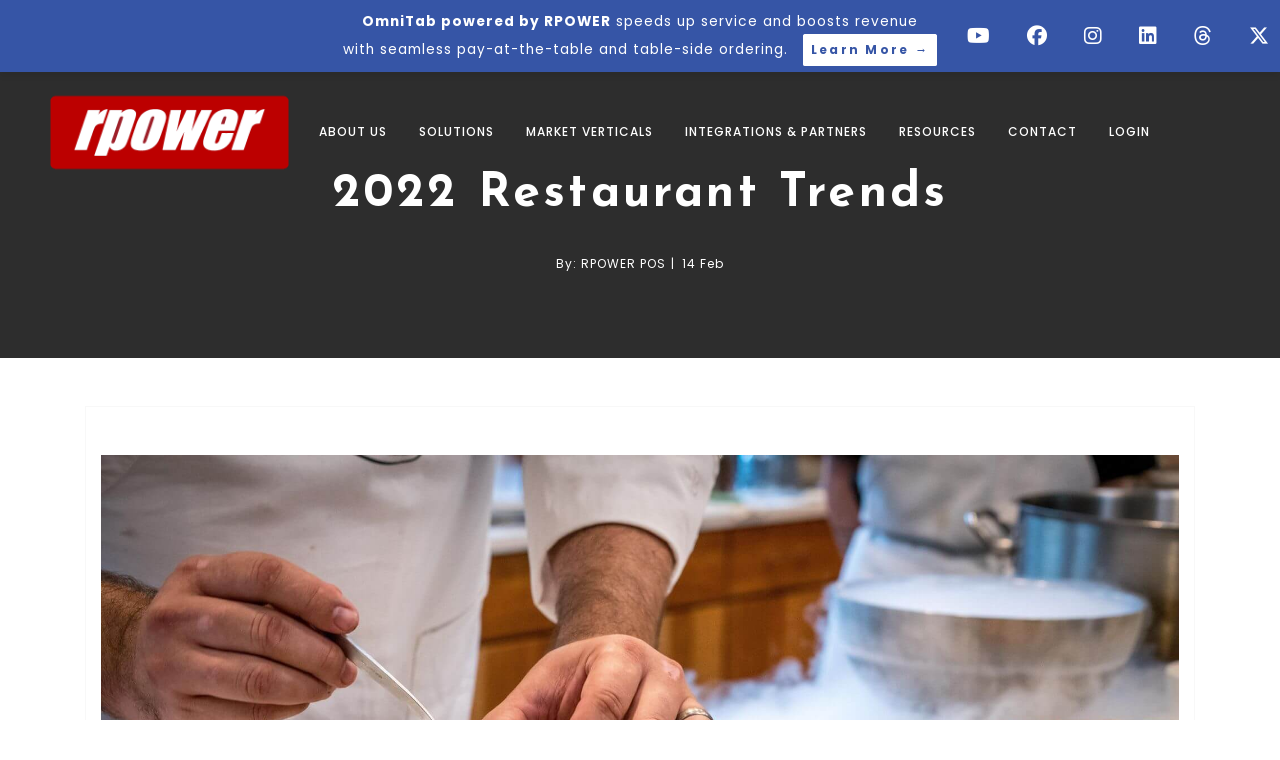

--- FILE ---
content_type: text/html; charset=utf-8
request_url: https://www.rpowerpos.com/Marketing/Blog/2022-Restaurant-Trends
body_size: 12246
content:
<!DOCTYPE html>
<html lang="en">
<head>
    <link rel="icon" type="image/png" href="/MainWebsiteStatics/img/favicon.png">
    <!-- Google Tag Manager current rpower.dev@gmail.com -->
    <script>
        (function (w, d, s, l, i) {
            w[l] = w[l] || []; w[l].push({
                'gtm.start':
                    new Date().getTime(), event: 'gtm.js'
            }); var f = d.getElementsByTagName(s)[0],
                j = d.createElement(s), dl = l != 'dataLayer' ? '&l=' + l : ''; j.async = true; j.src =
                    'https://www.googletagmanager.com/gtm.js?id=' + i + dl; f.parentNode.insertBefore(j, f);
        })(window, document, 'script', 'dataLayer', 'GTM-5449RKS');</script>
    <!-- End Google Tag Manager -->
    <!--<script src="https://www.google.com/recaptcha/api.js" async defer></script> TEST ADDING THIS UPON INTERSECTION -->
    <!-- Basic Page Needs -->
    
    <meta charset="utf-8">
    <meta http-equiv="X-UA-Compatible" content="IE=edge">
    <meta name="viewport" content="width=device-width, initial-scale=1.0, shrink-to-fit=no">
    <!-- Preconnect to S3 -->
    <link rel="preconnect" href="https://rpower-marketing-assets.s3.amazonaws.com">
    <link rel="preconnect" href="https://s3.amazonaws.com">
    <!-- Vendors -->
    <link rel="preload" href="/MainWebsiteStatics/fonts/icomoon/icomoon.ttf" as="font" crossorigin>
    <link media="print" rel="stylesheet" onload="this.media='all'" href="/MainWebsiteStatics/css/fonts/icomoon/icomoon.css">
    <link media="print" rel="stylesheet" onload="this.media='all'" href="/MainWebsiteStatics/vendors/fontawesome-pro-6.7.2-web/css/fontawesome.min.css" />
    <link rel="preload" href="/MainWebsiteStatics/vendors/fontawesome-pro-6.7.2-web/webfonts/fa-solid-900.woff2" as="font" type="font/woff2" crossorigin="anonymous">
    <link rel="preload" href="/MainWebsiteStatics/vendors/fontawesome-pro-6.7.2-web/webfonts/fa-regular-400.woff2" as="font" type="font/woff2" crossorigin="anonymous">
    <link rel="preload" href="/MainWebsiteStatics/vendors/fontawesome-pro-6.7.2-web/webfonts/fa-brands-400.woff2" as="font" type="font/woff2" crossorigin="anonymous">
    <link media="print" rel="stylesheet" onload="this.media='all'" href="/MainWebsiteStatics/vendors/fontawesome-pro-6.7.2-web/css/solid.min.css">
    <link media="print" rel="stylesheet" onload="this.media='all'" href="/MainWebsiteStatics/vendors/fontawesome-pro-6.7.2-web/css/brands.min.css">
    <link media="print" rel="stylesheet" onload="this.media='all'" href="https://cdnjs.cloudflare.com/ajax/libs/tiny-slider/2.9.4/tiny-slider.css">
    <!--[if (lt IE 9)]><script src="https://cdnjs.cloudflare.com/ajax/libs/tiny-slider/2.9.4/min/tiny-slider.helper.ie8.js"></script><![endif]-->
    <link media="print" rel="stylesheet" onload="this.media='all'" href="/MainWebsiteStatics/vendors/bootstrap-datepicker/css/bootstrap-datepicker.css">
    <!-- Bootstrap 4 -->
    <link media="all" rel="stylesheet" href="/MainWebsiteStatics/css/bootstrap.css">
    <!-- Theme CSS -->
    <link media="all" rel="stylesheet" href="/MainWebsiteStatics/css/main.css">
    <!-- JQUERY and dependent custom scripts -->
    <script src="/MainWebsiteStatics/vendors/jquery/jquery-3.6.0.min.js"></script>   
    <script src="/MainWebsiteStatics/js/lazyload.js" defer></script>
</head>
<body class="white-overlay">
    <!-- Google Tag Manager (noscript) -->
    <noscript>
        <iframe src="https://www.googletagmanager.com/ns.html?id=GTM-5449RKS"
                height="0" width="0" style="display:none;visibility:hidden"></iframe>
    </noscript>
    <!-- End Google Tag Manager (noscript) -->
    <div id="wrapper" class="no-overflow-x">
    <div class="page-wrapper">
        <header class="fixed-top main-header header-white transparent with-side-panel-ico" id="waituk-main-header">
            <div id="nav-section">
                <div class="mega-menus top-header">
                    <nav class="p-static bg-omnitab-blue nav-banner text-white">
                        <div class="container-fluid banner">
                            <div class="row">
                                <div class="col-lg-12 col-md-12 col-sm-12 col-xs-12 text-center-sm no-float-sm no-padding">
                                    <ul class="i-list i-list-i-block i-list-i-block-sm i-list-i-block-no-hover pad-0-sm margin-bottom-0 text-center">
                                        <li class="banner-container">
                                            <div class="dropdown mini-nav">
                                                <span>
                                                    <b>OmniTab powered by RPOWER</b> speeds up service and boosts revenue <br class="nav-br" />
                                                    with seamless pay-at-the-table and table-side ordering. &nbsp;
                                                    <a href="/Home/OmniTab" class="btn btn-white btn-nav omnitab-blue d-inline">Learn More <b>→</b></a>
                                                </span>
                                                <span class="social-links">
                                                    <a href="https://www.youtube.com/channel/UC35m-hKwsfn9aagQpt_6Ojw/" target="_blank" aria-label="Youtube">
                                                        <i class="fa-brands fa-youtube"></i>
                                                    </a>
                                                    <a href="https://www.facebook.com/RPOWERPOS/" target="_blank" aria-label="Facebook">
                                                        <i class="fa-brands fa-facebook"></i>
                                                    </a>
                                                    <a href="https://www.instagram.com/rpowerpos/" target="_blank" aria-label="Instagram">
                                                        <i class="fa-brands fa-instagram"></i>
                                                    </a>
                                                    <a href="https://www.linkedin.com/company/rpower-pos/" target="_blank" aria-label="LinkedIn">
                                                        <i class="fa-brands fa-linkedin"></i>
                                                    </a>
                                                    <a href="https://threads.com/@rpowerpos" target="_blank" aria-label="Threads">
                                                        <i class="fa-brands fa-threads"></i>
                                                    </a>
                                                    <a href="https://x.com/rpowerpos" target="_blank" aria-label="X">
                                                        <i class="fa-brands fa-x-twitter"></i>
                                                    </a>
                                                </span>
                                            </div>
                                        </li>
                                    </ul>
                                </div>
                            </div>
                        </div>
                    </nav>
                </div>
                <div class="bottom-header container-fluid mega-menus" id="mega-menus">
                    <nav class="navbar navbar-toggleable-md no-border-radius no-margin mega-menu-multiple" id="navbar-inner-container">
                        <button type="button" class="navbar-toggler navbar-toggler-left" data-toggle="collapse" data-target="#mega-menu" aria-label="navigation menu">
                            <span class="navbar-toggler-icon"></span>
                        </button>
                        <a class="navbar-brand navbar-brand-padding mr-auto m-sm-auto" href="/Home/Index"> <img class="header-image" src="/MainWebsiteStatics/img/rpower.png" alt="RPOWER"> <img class="header-image" src="/MainWebsiteStatics/img/rpower.png" alt="RPOWER"> </a>
                        <span class="social-links social-links-sm">
                            <a href="https://www.youtube.com/channel/UC35m-hKwsfn9aagQpt_6Ojw/" target="_blank" aria-label="Youtube">
                                <i class="fa-brands fa-youtube"></i>
                            </a>
                            <a href="https://www.facebook.com/RPOWERPOS/" target="_blank" aria-label="Facebook">
                                <i class="fa-brands fa-facebook"></i>
                            </a>
                            <a href="https://www.instagram.com/rpowerpos/" target="_blank" aria-label="Instagram">
                                <i class="fa-brands fa-instagram"></i>
                            </a>
                            <a href="https://www.linkedin.com/company/rpower-pos/" target="_blank" aria-label="LinkedIn">
                                <i class="fa-brands fa-linkedin"></i>
                            </a>
                            <a href="https://threads.com/@rpowerpos" target="_blank" aria-label="Threads">
                                <i class="fa-brands fa-threads"></i>
                            </a>
                            <a href="https://x.com/rpowerpos" target="_blank" aria-label="X">
                                <i class="fa-brands fa-x-twitter"></i>
                            </a>
                        </span>
                        <div class="collapse navbar-collapse flex-row-reverse" id="mega-menu">
                            <ul class="nav navbar-nav">
                                <li class="dropdown" data-animation="fadeIn">
                                    <span class="social-links social-links-sm">
                                        <a href="https://www.youtube.com/channel/UC35m-hKwsfn9aagQpt_6Ojw/" target="_blank" aria-label="Youtube">
                                            <i class="fa-brands fa-youtube"></i>
                                        </a>
                                        <a href="https://www.facebook.com/RPOWERPOS/" target="_blank" aria-label="Facebook">
                                            <i class="fa-brands fa-facebook"></i>
                                        </a>
                                        <a href="https://www.instagram.com/rpowerpos/" target="_blank" aria-label="Instagram">
                                            <i class="fa-brands fa-instagram"></i>
                                        </a>
                                        <a href="https://www.linkedin.com/company/rpower-pos/" target="_blank" aria-label="LinkedIn">
                                            <i class="fa-brands fa-linkedin"></i>
                                        </a>
                                        <a href="https://threads.com/@rpowerpos" target="_blank" aria-label="Threads">
                                            <i class="fa-brands fa-threads"></i>
                                        </a>
                                        <a href="https://x.com/rpowerpos" target="_blank" aria-label="X">
                                            <i class="fa-brands fa-x-twitter"></i>
                                        </a>
                                    </span>
                                </li>
                                <li class="dropdown" data-animation="fadeIn">
                                    <a class="dropdown-toggle" data-toggle="dropdown" href="#" data-title="Home"> About Us </a>
                                    <ul class="dropdown-menu  no-border-radius">
                                        <li class="dropdown dropdown-right dropdown-parent">
                                            <a href="/Home/About-Us">About Us </a>
                                        </li>
                                        <li class="dropdown dropdown-right dropdown-parent">
                                            <a href="/Home/Referral-Partners">Referral Partners </a>
                                        </li>
                                        <li class="dropdown dropdown-right dropdown-parent">
                                            <a href="/Home/Reseller-Program">Reseller Program </a>
                                        </li>
                                    </ul>
                                </li>
                                <li class="dropdown" data-animation="fadeIn">
                                    <a class="dropdown-toggle" data-toggle="dropdown" href="#" data-title="Home"> Solutions </a>
                                    <ul class="dropdown-menu  no-border-radius">
                                        <li class="dropdown dropdown-right dropdown-parent">
                                            <a href="/Home/OmniTab">OmniTab Powered by RPOWER</a>
                                        </li>
                                        <li class="dropdown dropdown-right dropdown-parent">
                                            <a href="/Home/RPOWER-Reporting-and-Analytics">Reporting and Analytics </a>
                                        </li>
                                        <li class="dropdown dropdown-right dropdown-parent">
                                            <a href="/Home/Online-Ordering">Online Ordering </a>
                                        </li>
                                        <li class="dropdown dropdown-right dropdown-parent">
                                            <a href="/Home/Payment-Solutions">Payment Solutions </a>
                                        </li>
                                        <li class="dropdown dropdown-right dropdown-parent text-center">
                                            <a href="/Home/Restaurant-Accounting">Restaurant Accounting Software </a>
                                        </li>
                                        <li class="dropdown dropdown-right dropdown-parent">
                                            <a href="/Home/Gift-And-Loyalty">Gift & Loyalty </a>
                                        </li>
                                        <li class="dropdown dropdown-right dropdown-parent">
                                            <a href="/Home/Offline-Mode">Offline Mode </a>
                                        </li>
                                        <li class="dropdown dropdown-right dropdown-parent">
                                            <a href="/Home/Kitchen-Display-System">Kitchen Display System </a>
                                        </li>
                                        <li class="dropdown dropdown-right dropdown-parent">
                                            <a href="/Home/RPOWER-SMS">RPOWER SMS</a>
                                        </li>
                                        <li class="dropdown dropdown-right dropdown-parent">
                                            <a href="/Home/RPOWER-Waitlist">RPOWER Waitlist</a>
                                        </li>
                                    </ul>
                                </li>
                                <li class="dropdown" data-animation="fadeIn">
                                    <a class="dropdown-toggle" data-toggle="dropdown" href="#" data-title="Home"> Market Verticals </a>
                                    <ul class="dropdown-menu  no-border-radius">
                                        <li class="dropdown dropdown-right dropdown-parent">
                                            <a href="/Home/Market-Vertical/Restaurant-POS-System">Restaurant POS System </a>
                                        </li>
                                        <li class="dropdown dropdown-right dropdown-parent">
                                            <a href="/Home/Market-Vertical/Bar-and-Nightclub-POS">Bar &#38; Nightclub</a>
                                        </li>
                                        <li class="dropdown dropdown-right dropdown-parent">
                                            <a href="/Home/Market-Vertical/Fine-Dining-POS">Fine Dining</a>
                                        </li>
                                        <li class="dropdown dropdown-right dropdown-parent">
                                            <a href="/Home/Market-Vertical/Quick-Service-POS">Quick Service</a>
                                        </li>
                                        <li class="dropdown dropdown-right dropdown-parent">
                                            <a href="/Home/Market-Vertical/Pick-Up-And-Delivery">Pick-Up & Delivery</a>
                                        </li>
                                        <li class="dropdown dropdown-right dropdown-parent">
                                            <a href="/Home/Market-Vertical/Hotel-Restaurant-POS">Hotel Restaurant</a>
                                        </li>
                                        <li class="dropdown dropdown-right dropdown-parent">
                                            <a href="/Home/Market-Vertical/Drive-Thru-POS">Drive-Thru</a>
                                        </li>
                                        <li class="dropdown dropdown-right dropdown-parent">
                                            <a href="/Home/Market-Vertical/Hookah-POS">Hookah Lounge</a>
                                        </li>
                                        <li class="dropdown dropdown-right dropdown-parent">
                                            <a href="/Home/Market-Vertical/Coffee-Shop-POS">Bakery & Coffee Shop</a>
                                        </li>
                                        <li class="dropdown dropdown-right dropdown-parent">
                                            <a href="/Home/Market-Vertical/Sports-Bar-POS">Sports Bar</a>
                                        </li>
                                        <li class="dropdown dropdown-right dropdown-parent">
                                            <a href="/Home/Market-Vertical/Pizza-POS">Pizza Restaurant</a>
                                        </li>
                                        <li class="dropdown dropdown-right dropdown-parent">
                                            <a href="/Home/Market-Vertical/Steakhouse-POS-System">Steakhouse</a>
                                        </li>
                                        <li class="dropdown dropdown-right dropdown-parent">
                                            <a href="/Home/Market-Vertical/Family-Dining-POS-System">Family Dining</a>
                                        </li>
                                        <li class="dropdown dropdown-right dropdown-parent">
                                            <a href="/Home/Market-Vertical/Asian-Restaurant-POS">Asian Restaurant</a>
                                        </li>
                                        <li class="dropdown dropdown-right dropdown-parent">
                                            <a href="/Home/Market-Vertical/Taco-Restaurant-POS">Taco Restaurant</a>
                                        </li>
                                        <li class="dropdown dropdown-right dropdown-parent">
                                            <a href="/Home/Market-Vertical/Corporate-Cafeteria-POS">Corporate Cafeteria</a>
                                        </li>
                                        <li class="dropdown dropdown-right dropdown-parent">
                                            <a href="/Home/Market-Vertical/Dive-Bar-POS">Dive Bar</a>
                                        </li>
                                    </ul>
                                </li>
                                <li class="dropdown">
                                    <a href="/Marketing/Integration/Integrations-And-Partners"> Integrations &amp; Partners  </a>
                                </li>
                                <li class="dropdown" data-animation="fadeIn">
                                    <a class="dropdown-toggle" data-toggle="dropdown" href="#" data-title="Home"> Resources </a>
                                    <ul class="dropdown-menu  no-border-radius">
                                        <li class="dropdown dropdown-right dropdown-parent">
                                            <a href="/Marketing/Media/Blog-List"> Blog </a>
                                        </li>
                                        <li class="dropdown dropdown-right dropdown-parent">
                                            <a href="/Marketing/Events"> Events </a>
                                        </li>
                                        <li class="dropdown dropdown-right dropdown-parent">
                                            <a href="/Marketing/Media/Case-Studies"> Case Studies </a>
                                        </li>
                                        <li class="dropdown dropdown-right dropdown-parent">
                                            <a href="/Marketing/Media/Ebooks"> Ebooks </a>
                                        </li>
                                        <li class="dropdown dropdown-right dropdown-parent">
                                            <a href="/Marketing/Media/Resources"> Marketing Materials </a>
                                        </li>
                                    </ul>
                                </li>
                                <li class="dropdown">
                                    <a href="/LandingPages/General/Landing-Zone#contact"> Contact </a>
                                </li>
                                    <li class="dropdown">
                                        <a href="/Identity/Account/Login"> Login </a>
                                    </li>
                                <li class="dropdown cart-list margin-0-sm"></li>
                            </ul>
                        </div>
                    </nav>
                </div>
            </div>
        </header>

    <main>
        <head>
    <!-- Basic Page Needs -->
    <meta charset="utf-8">
    <title>RPOWER POS - 2022 Restaurant Trends</title>
    <meta name="description" content="Looking for an edge this year? Here are some of the restaurant industry trends we expect to see in 2022.">
    <meta name="author" content="RPOWER POS ">
    <meta property="og:type" content="article" />
    <meta property="og:url" content="https://www.rpowerpos.com/Marketing/Blog/2022-Restaurant-Trends" />
    <meta property="og:title" content="RPOWER POS - 2022 Restaurant Trends" />
    <meta property="og:description" content="Looking for an edge this year? Here are some of the restaurant industry trends we expect to see in 2022." />
    <meta property="og:site_name" content="RPOWER POS" />
    <meta property="og:email" content="info@rpower.com" />
    <meta property="og:phone_number" content="480 425-2222" />
    <meta property="og:street-address" content="14822 N 73rd St" />
    <meta property="og:locality" content="Scottsdale" />
    <meta property="og:region" content="Arizona" />
    <meta property="og:postal-code" content="85260" />
    <meta property="og:country-name" content="USA" />
    <meta property="twitter:image:src" content="https://s3.amazonaws.com/rpower-marketing-assets/Public%2Frpower-blog-photos%2F2022-restaurant-trends-cover.jpg">
    <meta property="og:image" content="https://s3.amazonaws.com/rpower-marketing-assets/Public%2Frpower-blog-photos%2F2022-restaurant-trends-cover.jpg" />
    <link rel="canonical" href="https://www.rpowerpos.com/Marketing/Blog/2022-Restaurant-Trends" />
    <meta property="twitter:card" content="summary_large_image">
    <meta property="twitter:site" content="@rpowerpos">
    <meta property="twitter:title" content="RPOWER POS - 2022 Restaurant Trends">
    <meta property="twitter:description" content="Looking for an edge this year? Here are some of the restaurant industry trends we expect to see in 2022.">
    <meta property="twitter:image" content="https://s3.amazonaws.com/rpower-marketing-assets/Public%2Frpower-blog-photos%2F2022-restaurant-trends-cover.jpg">
    <script src="https://cdnjs.cloudflare.com/ajax/libs/clipboard.js/2.0.0/clipboard.min.js"></script>
</head>
<!-- visual/banner of the page -->
<section class="visual visual-sub visual-no-bg visual-nav-banner-adjustment">
    <div class="visual-inner no-overlay bg-gray-dark">
        <div class="centered">
            <div class="container">
                <div class="visual-text visual-center">
                    <br />
                    <br />
                    <h1 class="visual-title visual-sub-title" style="color:#FFF">2022 Restaurant Trends</h1>
                    <div class="blog-title text-center">
                        <div class="blog-lists border-0">
                            <ul class="blog-list-items">
                                <li>By: RPOWER POS </li>
                                <li>
                                    <time datetime="2/14/2022 4:47:27 PM">
14                                            <span>Feb</span>
                                    </time>
                                </li>
                            </ul>
                        </div>
                    </div>
                </div>
            </div>
        </div>
    </div>
</section>
<section class="content">
    <div class="container">
        <div class="row mt-5">
            <div class="col-lg-12">
                <div class="blog-holder">
                    <article class="blog-article">
                        <div class="blog-desc pt-5">
                            <div class="blog-img">
                                <div class="image-wrap">
                                    <figure class="">
                                        <img alt="2022 Restaurant Trends" src="https://s3.amazonaws.com/rpower-marketing-assets/Public%2Frpower-blog-photos%2F2022-restaurant-trends-cover.jpg">
                                    </figure>
                                </div>
                            </div>
                            <div class="blog-share mt-5">
                                <input type="hidden" id="currentUrl" value="https://www.rpowerpos.com/Marketing/Blog/2022-Restaurant-Trends" />
                                <div class="share-container">
                                    <span id="shareButton" class="share-btn">
                                        Share <i class="fa-solid fa-arrow-up-from-bracket"></i>
                                    </span>
                                    <ul id="shareDropdown" class="share-dropdown">
                                        <li><a href="#" id="facebookButton" data-clipboard-text="" onclick="shareToFacebook('https%3A%2F%2Fwww.rpowerpos.com%2FMarketing%2FBlog%2F2022-Restaurant-Trends'); return false;"><i class="fa-brands fa-facebook"></i>Share on Facebook</a></li>
                                        <li><a href="#" onclick="shareToLinkedIn('https://www.rpowerpos.com/Marketing/Blog/2022-Restaurant-Trends'); return false;"><i class="fa-brands fa-linkedin"></i>Share on LinkedIn</a></li>
                                        <li><a href="#" onclick="shareToTwitter('https%3A%2F%2Fwww.rpowerpos.com%2FMarketing%2FBlog%2F2022-Restaurant-Trends'); return false;"><i class="fa-brands fa-x-twitter"></i>Share on X</a></li>
                                        <li class="p-0 pr-3 pl-3"><hr /></li>
                                        <li><a href="sms:?body=https%3A%2F%2Fwww.rpowerpos.com%2FMarketing%2FBlog%2F2022-Restaurant-Trends"><i class="fa-solid fa-comment-dots"></i> Text Message</a></li>
                                        <li><a href="mailto:?subject=Check this out&body=https%3A%2F%2Fwww.rpowerpos.com%2FMarketing%2FBlog%2F2022-Restaurant-Trends"><i class="fa-solid fa-envelope"></i> Email</a></li>
                                        <li class="p-0 pr-3 pl-3"><hr /></li>
                                        <li><a href="#" id="copyLinkButton" class="share-item" data-clipboard-text=""><i class="fa-solid fa-copy"></i> Copy Link</a></li>
                                    </ul>
                                    <hr />
                                </div>
                                <p><p dir="ltr"><span style="font-size:16px"><span style="background-color:transparent; color:rgb(0, 0, 0); font-family:arial">A few years ago, if you had told someone that in 2020, everyone would be working from home, avoiding social contact, and eating their favorite restaurants&rsquo; entree on their couch, you&rsquo;d get laughed at. While we&rsquo;re now somewhat used to the current state of affairs, the pandemic brought major changes to a number of industries, many of which have become the new normal.</span></span></p>

<p dir="ltr"><span style="font-size:16px"><span style="background-color:transparent; color:rgb(0, 0, 0); font-family:arial">Over the course of all the ups and downs in the past two years, the restaurant industry underwent some major shifts &ndash; customers&rsquo; preferences changed, operations became more lean, and businesses sought out multiple revenue streams to stay flexible. As the new year unfolds, many restaurateurs are wondering what to expect, and how they can leverage these changes to </span><a href="https://rpowerpos.com/Marketing/Blog/7-Ways-to-Increase-Restaurant-Sales-%7C-RPOWER" style="text-decoration-line: none;"><span style="background-color:transparent; color:rgb(17, 85, 204); font-family:arial">increase sales</span></a><span style="background-color:transparent; color:rgb(0, 0, 0); font-family:arial"> and get ahead of their competition.</span></span></p>

<p dir="ltr"><span style="font-size:16px"><span style="background-color:transparent; color:rgb(0, 0, 0); font-family:arial">If you fit that description, you&rsquo;ve come to the right place. We&rsquo;ve rounded up a list of the top 2022 restaurant trends to help you identify some new opportunities for the new year.</span></span></p>

<h2 dir="ltr"><span style="font-size:28px"><span style="background-color:transparent; color:rgb(0, 0, 0); font-family:arial">Higher prices</span></span></h2>

<p dir="ltr"><span style="font-size:16px"><span style="background-color:transparent; color:rgb(0, 0, 0); font-family:arial">It&rsquo;s no secret that the majority of restaurant businesses have suffered over the past two years. Between dining room closures, hesitancy to eat out, supply chain issues, labor shortages and more, </span><a href="https://rpowerpos.com/Marketing/Blog/Everything-you-need-to-know-about-the-Restaurant-Revitalization-Fund" style="text-decoration-line: none;"><span style="background-color:transparent; color:rgb(17, 85, 204); font-family:arial">restaurant owners</span></a><span style="background-color:transparent; color:rgb(0, 0, 0); font-family:arial"> have had it tough. Having to close your doors, pay more for ingredients and wages, and cover PPE costs out of pocket all eat into your bottom line.</span></span></p>

<p dir="ltr"><span style="font-size:16px"><span style="background-color:transparent; color:rgb(0, 0, 0); font-family:arial">Many restaurants are raising their prices to reflect the cost increases they&rsquo;ve faced over the past couple years, and we don&rsquo;t blame them. After all, every operation needs to turn a profit, and if you can&rsquo;t cut costs, your only option is to raise prices. On the plus side, many customers have no problem paying more. They&rsquo;ve spent months at home and unable to eat at their favorite restaurants, and they want to support local businesses.&nbsp;</span></span></p>

<h2 dir="ltr"><span style="font-size:28px"><span style="background-color:transparent; color:rgb(0, 0, 0); font-family:arial">Ghost kitchens</span></span></h2>

<p dir="ltr"><span style="font-size:16px"><span style="background-color:transparent; color:rgb(0, 0, 0); font-family:arial">With the rise of takeout, curbside pickup, and </span><a href="https://rpowerpos.com/Marketing/Blog/3-Tips-to-Improve-Your-Food-Delivery-Service" style="text-decoration-line: none;"><span style="background-color:transparent; color:rgb(17, 85, 204); font-family:arial">delivery orders</span></a><span style="background-color:transparent; color:rgb(0, 0, 0); font-family:arial">, and the reduction of in-person dining (at least temporarily), ghost kitchens are popping up everywhere, and you wouldn&rsquo;t even know it. Ghost kitchens are food service operations that are often set up in rented spaces &ndash; sometimes even in restaurants that are looking to make some additional income on days they&rsquo;re closed. Think of them as restaurants without the dining part. These operations sell food directly through delivery apps, drive throughs, or curbside pickup locations, allowing them to drastically cut down overhead costs and increase profits.</span></span></p>

<h2 dir="ltr"><span style="font-size:28px"><span style="background-color:transparent; color:rgb(0, 0, 0); font-family:arial">Labor saving tech</span></span></h2>

<p dir="ltr"><span style="font-size:16px"><span style="background-color:transparent; color:rgb(0, 0, 0); font-family:arial">Due to a number of factors, the labor market is crazy right now, and hiring is harder than ever. In fact, according to a study on the &quot;</span><a href="https://hospitalitytech.com/lightspeed-releases-2021-global-state-hospitality-report#:~:text=In%20the%20Lightspeed%20study%2C%2079,improving%20outdoor%20seating%20(47%25)." style="text-decoration-line: none;"><span style="background-color:transparent; color:rgb(17, 85, 204); font-family:arial">Global State of the Hospitality Industry</span></a><span style="background-color:transparent; color:rgb(0, 0, 0); font-family:arial">&quot;, 41% of US restaurants report that they&rsquo;re understaffed, and 87% of operators, owners or managers say that technology adoption has been essential for their business throughout the pandemic.</span></span></p>

<p dir="ltr"><span style="font-size:16px"><span style="background-color:transparent; color:rgb(0, 0, 0); font-family:arial">Smart POS systems, countertop customer-facing displays, </span><a href="https://rpowerpos.com/Marketing/Blog/How-to-Successfully-Drive-Restaurant-Online-Ordering-Sales" style="text-decoration-line: none;"><span style="background-color:transparent; color:rgb(17, 85, 204); font-family:arial">online ordering</span></a><span style="background-color:transparent; color:rgb(0, 0, 0); font-family:arial">, and kiosk point of sale systems are becoming a lot more common as businesses try to reduce manual labor and stay afloat with fewer staff. While still in their early stages, some businesses are experimenting with technology like voice-based AI at the drive through and robots that can make coffee or smoothies. Only time will tell what sort of innovations the hospitality industry will see in 2022.</span></span></p>

<h2 dir="ltr"><span style="font-size:28px"><span style="background-color:transparent; color:rgb(0, 0, 0); font-family:arial">Simpler menus</span></span></h2>

<p dir="ltr"><span style="font-size:16px"><span style="background-color:transparent; color:rgb(0, 0, 0); font-family:arial">Back in the day, it was almost a competition to have the biggest menu possible. And we understand why &ndash; more options means a better chance of customers finding something they like. But with the cost of food going up, supply chain issues, and an overall desire for a faster ordering experience, many restaurants are trimming their menus down significantly.&nbsp;</span></span></p>

<h2 dir="ltr"><span style="font-size:28px"><span style="background-color:transparent; color:rgb(0, 0, 0); font-family:arial">Plant-based alternatives</span></span></h2>

<p dir="ltr"><span style="font-size:16px"><span style="background-color:transparent; color:rgb(0, 0, 0); font-family:arial">With rising food prices, the growing concern about sustainability, and supply chain issues affecting suppliers and grocery stores across the country, many customers are trying out plant-based alternatives. Vegan food is rapidly becoming more popular, and even people who mainly eat meat are getting on board. If you want to delight your customers, cut back on costs, and make a positive impact on the environment, try adding some plant-based options to your menu.</span></span></p>

<h2 dir="ltr"><span style="font-size:28px"><span style="background-color:transparent; color:rgb(0, 0, 0); font-family:arial">Final thoughts</span></span></h2>

<p dir="ltr"><span style="font-size:16px"><span style="background-color:transparent; color:rgb(0, 0, 0); font-family:arial">The restaurant industry is always changing, but the last two years have been especially volatile. As the new year unfolds, new trends in the industry are beginning to emerge as restaurants aim to meet customers&rsquo; shifting preferences. If you&rsquo;re looking to get ahead of the curve, don&rsquo;t be shy about raising your prices, trying out alternative business models or revenue streams, </span><a href="https://rpowerpos.com/" style="text-decoration-line: none;"><span style="background-color:transparent; color:rgb(17, 85, 204); font-family:arial">leveraging new technology</span></a><span style="background-color:transparent; color:rgb(0, 0, 0); font-family:arial">, trimming down your menu, or giving plant-based food a try.</span></span></p>

<div>&nbsp;</div>
</p>
                            </div>
                    </article>
                </div>
            </div>
        </div>
    </div>
    <br />
    <br />
</section>
<script>
    $(document).ready(function () {
        const copyButton = $("#copyLinkButton");
        const facebookButton = $("#facebookButton");
        const currentURL = $("#currentUrl").val(); // Get full URL

        if (isMobile()) {
            // Use ClipboardJS for mobile
            copyButton.attr("data-clipboard-text", currentURL);
            facebookButton.attr("data-clipboard-text", currentURL);
            new ClipboardJS("#copyLinkButton");
            new ClipboardJS("#facebookButton");
            copyButton.on("click", function (e) {
                e.preventDefault(); // Prevent page jump
                alert("Link copied to clipboard! 📋");
            });
        } else {
            // Use native Clipboard API on desktop
            copyButton.on("click", function (e) {
                e.preventDefault(); // Prevent page jump
                navigator.clipboard.writeText(currentURL).then(() => {
                    alert("Link copied to clipboard! 📋");
                }).catch(err => {
                    console.error("Failed to copy:", err);
                });
            });
        }
        
        // Toggle dropdown visibility
        $("#shareButton").click(function () {
            $("#shareDropdown").toggle();
        });

        // Close dropdown when clicking outside
        $(document).click(function (event) {
            if (!$(event.target).closest('.share-container').length) {
                $("#shareDropdown").hide();
            }
        });
    });

    function isIOS() {
        return /iPad|iPhone|iPod/.test(navigator.userAgent) || (navigator.platform === 'MacIntel' && navigator.maxTouchPoints > 1);
    }

    function isMobile() {
        return /iPhone|iPad|iPod|Android/i.test(navigator.userAgent);
    }

    function shareToTwitter(url, text = "From RPOWER POS:") {
        const encodedText = encodeURIComponent(text + "\n");
        const twitterAppURL = `twitter://post?message=${encodedText + url}`;
        const twitterWebURL = `https://twitter.com/intent/tweet?text=${encodedText}&url=${url}`;

        if (isMobile()) {
            // Try opening in the Twitter app
            window.location.href = twitterAppURL;

            // Fallback to web after a delay if the app doesn't open
            setTimeout(function () {
                window.open(twitterWebURL, '_blank');
            }, 1500); // Adjust delay if needed
        } else {
            // Open in browser for desktop users
            window.open(twitterWebURL, '_blank');
        }
    }

    function shareToLinkedIn(url) {
        const linkedInURL = `https://www.linkedin.com/sharing/share-offsite/?url=${encodeURIComponent(url)}`;
        window.open(linkedInURL, '_blank');
    }

    function shareToFacebook(url) {
        const facebookButton = $("#facebookButton");
        if (isMobile()) {

            //facebookButton[0].click();

            // Try to open in Facebook app
            window.location.href = `fb://facewebmodal/f?href=${url}`;

            // Fallback: Open Facebook share in browser if app doesn't work
            setTimeout(function () {
                window.open(`https://www.facebook.com/sharer/sharer.php?u=${url}`, '_blank');
            }, 1500);
        } else {
            window.open(`https://www.facebook.com/sharer/sharer.php?u=${url}`, '_blank');
        }
    }

    function copyLink(url) {
        navigator.clipboard.writeText(url).then(() => {
            alert("Link copied to clipboard!");
        }).catch(err => {
            console.error("Failed to copy: ", err);
        });
    }
</script>

<!-- Basic Styling -->
<style>
    .share-container {
        position: relative;
        display: inline-block;
        width: 100%;
        text-align: right;
    }

    .share-btn {
        background: none;
        color: #7d7d7d;
        border: none;
        padding: 8px 12px;
        border-radius: 5px;
        cursor: pointer;
        font-size: 16px;
    }

    .share-btn:hover {
        color: black;
    }

    .share-dropdown {
        display: none;
        position: absolute;
        background: white;
        border: 1px solid #ddd;
        border-radius: 5px;
        padding: 5px 0;
        list-style: none;
        margin: 0;
        top: 40px;
        right: 0;
        min-width: 160px;
        box-shadow: 0px 4px 6px rgba(0, 0, 0, 0.1);
    }

        .share-dropdown li {
            padding: 8px 12px;
        }

        .share-dropdown li hr {
            margin: 0;
                pointer-events: none; /* Prevents <hr> from being hoverable */
                border: none;
                border-top: 1px solid #ddd; /* Ensures <hr> is visible */
        }

            .share-dropdown li a {
                display: flex;
                align-items: center;
                text-decoration: none;
                color: black;
            }

                .share-dropdown li a i {
                    margin-right: 8px;
                }

            .share-dropdown li:hover {
                background: #f5f5f5; /* Full row hover effect */
            }

</style>
    </main>
    <script>
    function onSubmitFooter(token) {
        document.getElementById("email-form").submit();
    }
</script>
<section class="bg-primary">
    <div class="container">
        <div class="row p-2">
            <div class="col-md-7 text-center m-auto">
                <p class="m-auto text-white p-18">Have any questions? We are happy to help!</p>
            </div>
            <div class="col-md-3 text-center pt-1 pr-1">
                <a class="btn btn-trans-white has-radius-small text-center" href="/LandingPages/General/Landing-Zone#contact">Contact Us</a>
            </div>
            <div class="col-md-2"></div>
        </div>
    </div>
</section>
<footer class="footer footer-v1">
    <div class="content-block footer-main">
        <div class="container-fluid p-lg-5">
            <div class="row">
                <div class="col-md-7">
                    <div class="row">
                        <div class="col-md-3">
                            <div class="footer-nav">
                                <a href="/Home/Index"><h4>Home</h4></a>
                                <ul>
                                    <li><a href="/Marketing/Media/Blog-List">Blog</a></li>
                                    <li><a href="/Marketing/Integration/Integrations-And-Partners">100+ Integrations</a></li>
                                    <li><a href="/LandingPages/General/Landing-Zone#contact">Contact</a></li>
                                </ul>
                                <br />
                            </div>
                        </div>
                        <div class="col-md-4">
                            <div class="footer-nav">
                                <h4>Solutions</h4>
                                <ul>
                                    <li class="">
                                        <a href="/Home/Market-Vertical/Restaurant-POS-System">Restaurant POS System</a>
                                    </li>
                                    <li class="">
                                        <a href="/Home/RPOWER-Reporting-and-Analytics">Reporting and Analytics</a>
                                    </li>
                                    <li class="">
                                        <a href="/Home/Online-Ordering">Online Ordering</a>
                                    </li>
                                    <li class="">
                                        <a href="/Home/Payment-Solutions">Payment Solutions</a>
                                    </li>
                                </ul><br />
                            </div>
                        </div>
                        <div class="col-md-5">
                            <div class="footer-nav">
                                <h4>Legal</h4>
                                <ul>
                                    <li class="">
                                        <a href="/Home/Privacy">Privacy Policy</a>
                                    </li>
                                    <li class="">
                                        <a href="/Home/Intellectual-Property">Intellectual Property</a>
                                    </li>
                                    <li class="">
                                        <a href="/Home/Legal-Disclaimer">Legal Disclaimer</a>
                                    </li>
                                </ul><br />
                            </div>
                        </div>
                    </div>
                    <div class="row">
                        <div class="col-md-12 pl-0">
                            <div class="waituk_newsletter-form newsletter-fix">
                                <form id="email-form" form method="post" action="/api/Marketing/MarketingLead?returnurl=~/LandingPages/Thank_You&source=Email%20Subscribe">
                                    <div class="text-danger validation-summary-valid" data-valmsg-summary="true"><ul><li style="display:none"></li>
</ul></div>
                                    <h4>Newsletter</h4>
                                    <fieldset class="clearfix">
                                        <div class="form-group input-holder">
                                            <input hidden type="text" name="BaseInfo.Source" id="Source" class="form-control" value="Email Subscriber" />
                                            <input hidden type="hidden" placeholder="PHONE NUMBER" id="PhoneNumber" name="QueryInfo.PhoneNumber" class="form-control" value=" ">
                                            <input type="email" name="BaseInfo.Email" id="Email" class="form-control text-left" placeholder="Email Address" required>
                                            <small class="recaptcha-disclaimer">
                                                This site is protected by reCAPTCHA and the Google
                                                <a href="https://policies.google.com/privacy">Privacy Policy</a> and
                                                <a href="https://policies.google.com/terms">Terms of Service</a> apply.
                                            </small>
                                        </div>
                                        <input type="submit" class="btn btn-newsletter-footer ml-md-5 ml-lg-0 ml-xl-0 g-recaptcha" data-sitekey="6Lc7YrQUAAAAANgJArW2dpC0CaQRgHWGCHV92Rpm" data-callback='onSubmitFooter' value="Subscribe">
                                        <br />
                                    </fieldset>
                                    <p id="subscribe_message" class="text-left"></p>
                                </form>
                            </div>
                        </div>
                    </div>
                </div>
                <div class="col-md-5">
                    <h4>Contact us</h4>
                    <div class="row">
                        <div class="col-md-6 col-sm-6 col">
                            <p>Email</p>
                            <p><a href="mailto:info@rpower.com">info@rpower.com</a></p>
                        </div>
                        <div class="col-md-6 col-sm-6 col">
                            <p>Phone</p>
                            <p><a href="tel:18003711569">+ 800-371-1569</a></p>
                        </div>
                    </div>
                    <div class="row">
                        <div class="col-lg-6 col-md-12 col-sm-6 col-xs-12 col v-align-col">
                            <div class="footer-logo">
                                <span class="logo-font"><i>rpower</i></span>
                            </div>
                        </div>
                        <div class="col-lg-6 col-md-12 col-sm-6 col-xs-12 col v-align-col pt-3">
                            <div class="footer-logo">
                                <span class="social-links">
                                    <a href="https://www.youtube.com/channel/UC35m-hKwsfn9aagQpt_6Ojw/" target="_blank" aria-label="Youtube">
                                        <i class="fa-brands fa-youtube"></i>
                                    </a>
                                    <a href="https://www.facebook.com/RPOWERPOS/" target="_blank" aria-label="Facebook">
                                        <i class="fa-brands fa-facebook"></i>
                                    </a>
                                    <a href="https://www.instagram.com/rpowerpos/" target="_blank" aria-label="Instagram">
                                        <i class="fa-brands fa-instagram"></i>
                                    </a>
                                    <a href="https://www.linkedin.com/company/rpower-pos/" target="_blank" aria-label="LinkedIn">
                                        <i class="fa-brands fa-linkedin"></i>
                                    </a>
                                    <a href="https://threads.com/@rpowerpos" target="_blank" aria-label="Threads">
                                        <i class="fa-brands fa-threads"></i>
                                    </a>
                                    <a href="https://x.com/rpowerpos" target="_blank" aria-label="X">
                                        <i class="fa-brands fa-x-twitter"></i>
                                    </a>
                                </span>
                                <a target="_blank" aria-label="Capterra" href="https://www.capterra.com/p/115534/RPOWER/reviews/">
                                    <img border="0" src="https://brand-assets.capterra.com/badge/5b70e9dc-15ca-43bb-8a36-15b746ccfdf1.svg" />
                                </a>
                            </div>
                        </div>
                    </div>
                    <div class="mt-3">
                        <p>© 2008-2026 RPOWER Point of Sale (RPOWER Holdings Inc.) <br /> All Rights Reserved. </p>
                    </div>
                </div>
            </div>
        </div>
    </div>
</footer>
<script>
    // Function that loads recaptcha on form input focus
    function reCaptchaOnFocus() {
        var head = document.getElementsByTagName('head')[0]
        var script = document.createElement('script')
        script.type = 'text/javascript';
        script.src = 'https://www.google.com/recaptcha/api.js'
        head.appendChild(script);

        // remove focus to avoid js error:
        document.getElementById('Email').removeEventListener('focus', reCaptchaOnFocus)
    };
    // add initial event listener to the form inputs
    document.getElementById('Email').addEventListener('focus', reCaptchaOnFocus, false);
</script>
<a href="#" class="section-scroll" id="scroll-to-top" aria-label="scroll to top"><i class="fa fa-angle-up"></i></a>

    <!-- Vendor Scripts -->
    <script src="/MainWebsiteStatics/vendors/tether/dist/js/tether.min.js"></script>
    <script src="/MainWebsiteStatics/vendors/bootstrap/js/bootstrap.min.js"></script>
    <script src="/MainWebsiteStatics/vendors/isotope/javascripts/isotope.pkgd.min.js"></script>
    <script src="/MainWebsiteStatics/vendors/isotope/javascripts/packery-mode.pkgd.js"></script>
    <script src="/MainWebsiteStatics/vendors/counter-up/jquery.counterup.min.js"></script>
    <script src="/MainWebsiteStatics/vendors/image-stretcher-master/image-stretcher.js"></script>
    <script src="/MainWebsiteStatics/vendors/wow/wow.min.js"></script>
    <script src="/MainWebsiteStatics/vendors/rateyo/jquery.rateyo.min.js"></script>
    <script src="/MainWebsiteStatics/vendors/bootstrap-datepicker/js/bootstrap-datepicker.js"></script>
    <script src="/MainWebsiteStatics/vendors/bootstrap-slider-master/src/js/bootstrap-slider.js"></script>
    <script src="/MainWebsiteStatics/vendors/bootstrap-select/dist/js/bootstrap-select.min.js"></script>
    <script src="/MainWebsiteStatics/js/mega-menu.js"></script>
    <!-- Custom Script -->
    <script src="/MainWebsiteStatics/js/jquery.main.js?v=1"></script>
</body>
</html>


--- FILE ---
content_type: text/css
request_url: https://www.rpowerpos.com/MainWebsiteStatics/css/main.css
body_size: 63061
content:
/*
Name: 			main
Author: 		waituk - (http://www.waituk.net)
Version: 		1.0.0
*/

/*------------------------------------------------------------------
[Table of contents]

1. General styles and resets
2. Bordered Document / .bordered-document
3. Header / .main-header
4. Banner
5. Buttons / .btn
6. Search form / .search-form
7. Content block / .content-block
8. Block Heading / .block-heading
9. Parallax / .parallax
10. Gallery list / .gallery-list
11. Team / .team-container
12. Count Block / .count-block
13. Testimonial / .testimonial-container
14. Logo Block / .logo-container
15. Newsletter form / .waituk_newsletter-form
16. Post Block / .post-grid
17. Elements / .demo-wrapper
18. Blog
19. Footer
20. Utilities
-----------------------------------------------------*/

/*------------------------------------------------------------------
1. General styles and resets
-------------------------------------------------------------------*/
@import url('https://fonts.googleapis.com/css?family=Montserrat:200,200i,300,300i,400,400i,500,500i,600,600i,700,700i,800,800i,900,900i&display=swap');
@import url('https://fonts.googleapis.com/css?family=Josefin+Sans:100,100i,300,300i,400,400i,600,600i,700,700i&display=swap');
@import 'https://fonts.googleapis.com/css?family=Just+Another+Hand&display=swap';
@import url('https://fonts.googleapis.com/css?family=Poppins:300,400,500,600,700&display=swap');
@font-face {
	font-family: "Barbaro Western";
	src: url('./fonts/barbaro.western.ttf') format('truetype');
	font-weight: normal;
	font-style: normal;
}

.content-links,.filter-nav,.social-network,.content-list,.pricing-box-v1 .plan-features ul,.icon-lists ul,.nav-wrap ul.side-nav,.nav-wrap .header-links ul,.white-overlay .nav-wrap ul.side-nav,.white-overlay .nav-wrap .header-links ul,.tag-block ul,.blog-lists .blog-list-items,.instagram-widget ul,.footer-nav ul {
	list-style: none;
	margin: 0;
	padding: 0;
}

/* preloader styles */

.preloader {
	position: fixed;
	top: 0;
	left: 0;
	right: 0;
	bottom: 0;
	white-space: nowrap;
	text-align: center;
	background-color: #fff;
	z-index: 9999999999;
	-webkit-transition: all linear .3s;
	-o-transition: all linear .3s;
	transition: all linear .3s;
}

.preloader:before {
	content: '';
	display: inline-block;
	vertical-align: middle;
	height: 100%;
	margin-right: -.25em;
}

.preloader.loaded {
	opacity: 0;
	visibility: hidden;
	z-index: -1;
}

.preloader .holder {
	display: inline-block;
	vertical-align: middle;
	white-space: normal;
}

.logo-font {   
    font-family:Impact; 
    font-size:50px;
}

#scroll-to-top {
	display: none;
}

/*rpowerIconSpinner*/
.RpowerSpinnericon {
    background: url('/MainWebsiteStatics/img/favicon.png') 0 0 no-repeat;
    background-size: 45px 45px;
    width: 60px;
    top: -82px;
    left: 38px;
    height: 60px;
    position: relative;
}

.RpowerSpinnerinnerCircleTop {
    position: relative;
    width: 100px;
    height: 100px;
}

    .RpowerSpinnerinnerCircleTop span {
        position: absolute;
        top: -9px;
        left: 11px;
        width: 100%;
        height: 100%;
        display: block;
        overflow: hidden;
    }

@keyframes animate {
    0% {
        left: -100%;
    }

    25% {
        left: 0;
    }

    50%, 100% {
        left: 100%
    }
}

.RpowerSpinnerinnerCircleTop span:before {
    content: "";
    position: absolute;
    left: -100px;
    width: 100%;
    height: 100%;
    border: none;
    border-top: 2px solid #bc0000;
    animation: animate 1s linear infinite;
}

.RpowerSpinnerinnerCircleTop span:nth-child(1) {
    transform: rotate(0deg);
}

.RpowerSpinnerinnerCircleTop span:nth-child(2) {
    transform: rotate(90deg);
}

.RpowerSpinnerinnerCircleTop span:nth-child(3) {
    transform: rotate(180deg);
}

.RpowerSpinnerinnerCircleTop span:nth-child(4) {
    transform: rotate(270deg);
}

.RpowerSpinnerinnerCircleTop span:nth-child(5) {
    transform: rotate(180deg);
}

.RpowerSpinnerinnerCircleTop span:nth-child(6) {
    transform: rotate(270deg);
}

.RpowerSpinnerinnerCircleTop span:nth-child(7) {
    transform: rotate(0deg);
}

.RpowerSpinnerinnerCircleTop span:nth-child(8) {
    transform: rotate(90deg);
}

.RpowerSpinnerinnerCircleTop span:nth-child(1):before {
    animation-delay: 0s;
}

.RpowerSpinnerinnerCircleTop span:nth-child(2):before {
    animation-delay: .25s;
}

.RpowerSpinnerinnerCircleTop span:nth-child(3):before {
    animation-delay: .5s;
}

.RpowerSpinnerinnerCircleTop span:nth-child(4):before {
    animation-delay: .75s;
}

.RpowerSpinnerinnerCircleTop span:nth-child(5):before {
    animation-delay: 0s;
}

.RpowerSpinnerinnerCircleTop span:nth-child(6):before {
    animation-delay: .25s;
}

.RpowerSpinnerinnerCircleTop span:nth-child(7):before {
    animation-delay: .5s;
}

.RpowerSpinnerinnerCircleTop span:nth-child(8):before {
    animation-delay: .75s;
}

/*coffee cup*/

.coffee_cup {
    width: 40px;
    height: 50px;
    border: 2px #bc0000 solid;
    border-radius: 0 0 5px 5px;
    position: relative;
    margin: 36px auto;
}

.coffee_cup:after,.coffee_cup:before {
	position: absolute;
	content: '';
}

    .coffee_cup:after {
        width: 10px;
        height: 20px;
        border: 2px #bc0000 solid;
        border-left: none;
        border-radius: 0 20px 20px 0;
        left: 40px;
        top: 5px;
    }

    .coffee_cup:before {
        width: 3px;
        height: 10px;
        background-color: #bc0000;
        top: -16px;
        left: 12px;
        -webkit-box-shadow: 5px 0 0 0 #bc0000, 5px -5px 0 0 #bc0000, 10px 0 0 0 #bc0000;
        box-shadow: 5px 0 0 0 #bc0000, 5px -5px 0 0 #bc0000, 10px 0 0 0 #bc0000;
        -webkit-animation: steam 700ms linear infinite alternate;
        -o-animation: steam 700ms linear infinite alternate;
        animation: steam 700ms linear infinite alternate;
    }

.content-links,.filter-nav,.social-network,.content-list,.pricing-box-v1 .plan-features ul,.icon-lists ul,.nav-wrap ul.side-nav,.nav-wrap .header-links ul,.white-overlay .nav-wrap ul.side-nav,.white-overlay .nav-wrap .header-links ul,.tag-block ul,.blog-lists .blog-list-items,.instagram-widget ul,.footer-nav ul {
	list-style: none;
	margin: 0;
	padding: 0;
}

/* bigger standard font */
.p-16 {
    font-size: 16px;
}

.p-18 {
    font-size: 18px;
}

.p-20 {
    font-size: 20px;
}

/* bigger headings */
.heading-25 {
    font-size: 25px;
}

.heading-30 {
    font-size: 30px;
}

/* white space stuff*/
.text-prewrap {
	white-space: pre-wrap;
}

/* Section img adjustments */
#check-balance {
    display: block; 
    padding-top: 20px; 
    margin: 0 auto; 
    margin-top: 60px;
}

.grecaptcha-badge {
    visibility: hidden;
}

/*! =========================================================
 * bootstrap-slider.js
 *
 * Maintainers:
 *		Kyle Kemp
 *			- Twitter: @seiyria
 *			- Github:  seiyria
 *		Rohit Kalkur
 *			- Twitter: @Rovolutionary
 *			- Github:  rovolution
 *
 * =========================================================
 *
 * bootstrap-slider is released under the MIT License
 * Copyright (c) 2017 Kyle Kemp, Rohit Kalkur, and contributors
 * 
 * Permission is hereby granted, free of charge, to any person
 * obtaining a copy of this software and associated documentation
 * files (the "Software"), to deal in the Software without
 * restriction, including without limitation the rights to use,
 * copy, modify, merge, publish, distribute, sublicense, and/or sell
 * copies of the Software, and to permit persons to whom the
 * Software is furnished to do so, subject to the following
 * conditions:
 * 
 * The above copyright notice and this permission notice shall be
 * included in all copies or substantial portions of the Software.
 * 
 * THE SOFTWARE IS PROVIDED "AS IS", WITHOUT WARRANTY OF ANY KIND,
 * EXPRESS OR IMPLIED, INCLUDING BUT NOT LIMITED TO THE WARRANTIES
 * OF MERCHANTABILITY, FITNESS FOR A PARTICULAR PURPOSE AND
 * NONINFRINGEMENT. IN NO EVENT SHALL THE AUTHORS OR COPYRIGHT
 * HOLDERS BE LIABLE FOR ANY CLAIM, DAMAGES OR OTHER LIABILITY,
 * WHETHER IN AN ACTION OF CONTRACT, TORT OR OTHERWISE, ARISING
 * FROM, OUT OF OR IN CONNECTION WITH THE SOFTWARE OR THE USE OR
 * OTHER DEALINGS IN THE SOFTWARE.
 *
 * ========================================================= */

.slider {
	display: inline-block;
	vertical-align: middle;
	position: relative;
}

.slider.slider-horizontal {
	width: 210px;
	height: 20px;
}

.slider.slider-horizontal .slider-track {
	height: 10px;
	width: 100%;
	margin-top: -5px;
	top: 50%;
	left: 0;
}

.slider.slider-horizontal .slider-selection,.slider.slider-horizontal .slider-track-low,.slider.slider-horizontal .slider-track-high {
	height: 100%;
	top: 0;
	bottom: 0;
}

.slider.slider-horizontal .slider-tick,.slider.slider-horizontal .slider-handle {
	margin-left: -10px;
}

.slider.slider-horizontal .slider-tick.triangle,.slider.slider-horizontal .slider-handle.triangle {
	position: relative;
	top: 50%;
	-webkit-transform: translateY(-50%);
	-o-transform: translateY(-50%);
	transform: translateY(-50%);
	border-width: 0 10px 10px 10px;
	width: 0;
	height: 0;
	border-bottom-color: #0480be;
	margin-top: 0;
}

.slider.slider-horizontal .slider-tick-container {
	white-space: nowrap;
	position: absolute;
	top: 0;
	left: 0;
	width: 100%;
}

.slider.slider-horizontal .slider-tick-label-container {
	white-space: nowrap;
	margin-top: 20px;
}

.slider.slider-horizontal .slider-tick-label-container .slider-tick-label {
	display: inline-block;
	padding-top: 24px;
	text-align: center;
}

.slider.slider-horizontal.slider-rtl .slider-track {
	left: initial;
	right: 0;
}

.slider.slider-horizontal.slider-rtl .slider-tick,.slider.slider-horizontal.slider-rtl .slider-handle {
	margin-left: initial;
	margin-right: -10px;
}

.slider.slider-horizontal.slider-rtl .slider-tick-container {
	left: initial;
	right: 0;
}

.slider.slider-vertical {
	height: 210px;
	width: 20px;
}

.slider.slider-vertical .slider-track {
	width: 10px;
	height: 100%;
	left: 25%;
	top: 0;
}

.slider.slider-vertical .slider-selection {
	width: 100%;
	left: 0;
	top: 0;
	bottom: 0;
}

.slider.slider-vertical .slider-track-low,.slider.slider-vertical .slider-track-high {
	width: 100%;
	left: 0;
	right: 0;
}

.slider.slider-vertical .slider-tick,.slider.slider-vertical .slider-handle {
	margin-top: -10px;
}

.slider.slider-vertical .slider-tick.triangle,.slider.slider-vertical .slider-handle.triangle {
	border-width: 10px 0 10px 10px;
	width: 1px;
	height: 1px;
	border-left-color: #0480be;
	margin-left: 0;
}

.slider.slider-vertical .slider-tick-label-container {
	white-space: nowrap;
}

.slider.slider-vertical .slider-tick-label-container .slider-tick-label {
	padding-left: 4px;
}

.slider.slider-vertical.slider-rtl .slider-track {
	left: initial;
	right: 25%;
}

.slider.slider-vertical.slider-rtl .slider-selection {
	left: initial;
	right: 0;
}

.slider.slider-vertical.slider-rtl .slider-tick.triangle,.slider.slider-vertical.slider-rtl .slider-handle.triangle {
	border-width: 10px 10px 10px 0;
}

.slider.slider-vertical.slider-rtl .slider-tick-label-container .slider-tick-label {
	padding-left: initial;
	padding-right: 4px;
}

.slider.slider-disabled .slider-handle {
	background-color: #f7f7f7;
	background-image: -webkit-gradient(linear, 0 0, 0 100%, from(#dfdfdf), to(#bebebe));
	background-image: -webkit-linear-gradient(top, #dfdfdf, #bebebe);
	background-image: -o-linear-gradient(top, #dfdfdf, #bebebe);
	background-image: -webkit-gradient(linear, left top, left bottom, from(#dfdfdf), to(#bebebe));
	background-image: linear-gradient(to bottom, #dfdfdf, #bebebe);
	background-repeat: repeat-x;
	filter: progid:DXImageTransform.Microsoft.gradient(startColorstr='#DFDFDF', endColorstr='#BEBEBE',GradientType=0);
}

.slider.slider-disabled .slider-track {
	background-color: #f7f7f7;
	background-image: -webkit-gradient(linear, 0 0, 0 100%, from(#e5e5e5), to(#e9e9e9));
	background-image: -webkit-linear-gradient(top, #e5e5e5, #e9e9e9);
	background-image: -o-linear-gradient(top, #e5e5e5, #e9e9e9);
	background-image: -webkit-gradient(linear, left top, left bottom, from(#e5e5e5), to(#e9e9e9));
	background-image: linear-gradient(to bottom, #e5e5e5, #e9e9e9);
	background-repeat: repeat-x;
	filter: progid:DXImageTransform.Microsoft.gradient(startColorstr='#E5E5E5', endColorstr='#E9E9E9',GradientType=0);
	cursor: not-allowed;
}

.slider input {
	display: none;
}

.slider .tooltip-inner {
	white-space: nowrap;
	max-width: none;
}

.slider .tooltip.top {
	margin-top: -36px;
}

.slider .tooltip-inner {
	white-space: nowrap;
	max-width: none;
}

.slider .hide {
	display: none;
}

.slider-track {
	background-color: #f7f7f7;
	background-image: -webkit-gradient(linear, 0 0, 0 100%, from(#f5f5f5), to(#f9f9f9));
	background-image: -webkit-linear-gradient(top, #f5f5f5, #f9f9f9);
	background-image: -o-linear-gradient(top, #f5f5f5, #f9f9f9);
	background-image: -webkit-gradient(linear, left top, left bottom, from(#f5f5f5), to(#f9f9f9));
	background-image: linear-gradient(to bottom, #f5f5f5, #f9f9f9);
	background-repeat: repeat-x;
	filter: progid:DXImageTransform.Microsoft.gradient(startColorstr='#F5F5F5', endColorstr='#F9F9F9',GradientType=0);
	-webkit-box-shadow: inset 0 1px 2px rgba(0, 0, 0, .1);
	box-shadow: inset 0 1px 2px rgba(0, 0, 0, .1);
	border-radius: 4px;
	position: absolute;
	cursor: pointer;
}

.slider-selection {
	background-color: #f7f7f7;
	background-image: -webkit-gradient(linear, 0 0, 0 100%, from(#f9f9f9), to(#f5f5f5));
	background-image: -webkit-linear-gradient(top, #f9f9f9, #f5f5f5);
	background-image: -o-linear-gradient(top, #f9f9f9, #f5f5f5);
	background-image: -webkit-gradient(linear, left top, left bottom, from(#f9f9f9), to(#f5f5f5));
	background-image: linear-gradient(to bottom, #f9f9f9, #f5f5f5);
	background-repeat: repeat-x;
	filter: progid:DXImageTransform.Microsoft.gradient(startColorstr='#F9F9F9', endColorstr='#F5F5F5',GradientType=0);
	-webkit-box-shadow: inset 0 -1px 0 rgba(0, 0, 0, .15);
	box-shadow: inset 0 -1px 0 rgba(0, 0, 0, .15);
	-webkit-box-sizing: border-box;
	box-sizing: border-box;
	border-radius: 4px;
	position: absolute;
}

.slider-selection.tick-slider-selection {
	background-color: #f7f7f7;
	background-image: -webkit-gradient(linear, 0 0, 0 100%, from(#89cdef), to(#81bfde));
	background-image: -webkit-linear-gradient(top, #89cdef, #81bfde);
	background-image: -o-linear-gradient(top, #89cdef, #81bfde);
	background-image: -webkit-gradient(linear, left top, left bottom, from(#89cdef), to(#81bfde));
	background-image: linear-gradient(to bottom, #89cdef, #81bfde);
	background-repeat: repeat-x;
	filter: progid:DXImageTransform.Microsoft.gradient(startColorstr='#89CDEF', endColorstr='#81BFDE',GradientType=0);
}

.slider-track-low,.slider-track-high {
	-webkit-box-sizing: border-box;
	box-sizing: border-box;
	position: absolute;
	background: transparent;
	border-radius: slider_border-radius(4px);
}

.slider-handle {
	background-color: #0e90d2;
	background-image: -webkit-gradient(linear, 0 0, 0 100%, from(#149bdf), to(#0480be));
	background-image: -webkit-linear-gradient(top, #149bdf, #0480be);
	background-image: -o-linear-gradient(top, #149bdf, #0480be);
	background-image: -webkit-gradient(linear, left top, left bottom, from(#149bdf), to(#0480be));
	background-image: linear-gradient(to bottom, #149bdf, #0480be);
	background-repeat: repeat-x;
	filter: progid:DXImageTransform.Microsoft.gradient(startColorstr='#149BDF', endColorstr='#0480BE',GradientType=0);
	-webkit-box-shadow: inset 0 1px 0 rgba(255, 255, 255, .2), 0 1px 2px rgba(0, 0, 0, .05);
	box-shadow: inset 0 1px 0 rgba(255, 255, 255, .2), 0 1px 2px rgba(0, 0, 0, .05);
	position: absolute;
	top: 0;
	width: 20px;
	height: 20px;
	background-color: #337ab7;
	border: 0 solid transparent;
}

.slider-handle.round {
	border-radius: 20px;
}

.slider-handle.triangle {
	background: transparent none;
}

.slider-handle.custom {
	background: transparent none;
}

.slider-handle.custom::before {
	line-height: 20px;
	font-size: 20px;
	content: '\2605';
	color: #726204;
}

.slider-tick {
	background-color: #f7f7f7;
	background-image: -webkit-gradient(linear, 0 0, 0 100%, from(#f9f9f9), to(#f5f5f5));
	background-image: -webkit-linear-gradient(top, #f9f9f9, #f5f5f5);
	background-image: -o-linear-gradient(top, #f9f9f9, #f5f5f5);
	background-image: -webkit-gradient(linear, left top, left bottom, from(#f9f9f9), to(#f5f5f5));
	background-image: linear-gradient(to bottom, #f9f9f9, #f5f5f5);
	background-repeat: repeat-x;
	filter: progid:DXImageTransform.Microsoft.gradient(startColorstr='#F9F9F9', endColorstr='#F5F5F5',GradientType=0);
	-webkit-box-shadow: inset 0 -1px 0 rgba(0, 0, 0, .15);
	box-shadow: inset 0 -1px 0 rgba(0, 0, 0, .15);
	-webkit-box-sizing: border-box;
	box-sizing: border-box;
	position: absolute;
	width: 20px;
	height: 20px;
	-webkit-filter: none;
	filter: none;
	opacity: .8;
	border: 0 solid transparent;
}

.slider-tick.round {
	border-radius: 50%;
}

.slider-tick.triangle {
	background: transparent none;
}

.slider-tick.custom {
	background: transparent none;
}

.slider-tick.custom::before {
	line-height: 20px;
	font-size: 20px;
	content: '\2605';
	color: #726204;
}

.slider-tick.in-selection {
	background-color: #f7f7f7;
	background-image: -webkit-gradient(linear, 0 0, 0 100%, from(#89cdef), to(#81bfde));
	background-image: -webkit-linear-gradient(top, #89cdef, #81bfde);
	background-image: -o-linear-gradient(top, #89cdef, #81bfde);
	background-image: -webkit-gradient(linear, left top, left bottom, from(#89cdef), to(#81bfde));
	background-image: linear-gradient(to bottom, #89cdef, #81bfde);
	background-repeat: repeat-x;
	filter: progid:DXImageTransform.Microsoft.gradient(startColorstr='#89CDEF', endColorstr='#81BFDE',GradientType=0);
	opacity: 1;
}

select.bs-select-hidden,select.selectpicker {
	display: none !important;
}

.bootstrap-select {
	width: 220px \0; /*IE9 and below*/
}

.bootstrap-select > .dropdown-toggle {
	width: 100%;
	padding-right: 25px;
	z-index: 1;
}

.bootstrap-select > .dropdown-toggle.bs-placeholder,.bootstrap-select > .dropdown-toggle.bs-placeholder:hover,.bootstrap-select > .dropdown-toggle.bs-placeholder:focus,.bootstrap-select > .dropdown-toggle.bs-placeholder:active {
	color: #636c72;
}

.bootstrap-select > select {
	position: absolute !important;
	bottom: 0;
	left: 50%;
	display: block !important;
	width: .5px !important;
	height: 100% !important;
	padding: 0 !important;
	opacity: 0 !important;
	border: none;
}

.bootstrap-select > select.mobile-device {
	top: 0;
	left: 0;
	display: block !important;
	width: 100% !important;
	z-index: 2;
}

.has-error .bootstrap-select .dropdown-toggle,.error .bootstrap-select .dropdown-toggle {
	border-color: #b94a48;
}

.bootstrap-select.fit-width {
	width: auto !important;
}

.bootstrap-select:not([class*='col-']):not([class*='form-control']):not(.input-group-btn) {
	width: 220px;
}

.bootstrap-select .dropdown-toggle:focus {
	outline: thin dotted #333 !important;
	outline: 5px auto -webkit-focus-ring-color !important;
	outline-offset: -2px;
}

.bootstrap-select.form-control {
	margin-bottom: 0;
	padding: 0;
	border: none;
}

.bootstrap-select.form-control:not([class*='col-']) {
	width: 100%;
}

.bootstrap-select.form-control.input-group-btn {
	z-index: auto;
}

.bootstrap-select.form-control.input-group-btn:not(:first-child):not(:last-child) > .btn {
	border-radius: 0;
}

.bootstrap-select.btn-group:not(.input-group-btn),.bootstrap-select.btn-group[class*='col-'] {
	float: none;
	display: inline-block;
	margin-left: 0;
}

.bootstrap-select.btn-group.dropdown-menu-right,.bootstrap-select.btn-group[class*='col-'].dropdown-menu-right,.row .bootstrap-select.btn-group[class*='col-'].dropdown-menu-right {
	float: right;
}

.form-inline .bootstrap-select.btn-group,.form-horizontal .bootstrap-select.btn-group,.form-group .bootstrap-select.btn-group {
	margin-bottom: 0;
}

.form-group-lg .bootstrap-select.btn-group.form-control,.form-group-sm .bootstrap-select.btn-group.form-control {
	padding: 0;
}

.form-group-lg .bootstrap-select.btn-group.form-control .dropdown-toggle,.form-group-sm .bootstrap-select.btn-group.form-control .dropdown-toggle {
	height: 100%;
	font-size: inherit;
	line-height: inherit;
	border-radius: inherit;
}

.form-inline .bootstrap-select.btn-group .form-control {
	width: 100%;
}

.bootstrap-select.btn-group.disabled,.bootstrap-select.btn-group > .disabled {
	cursor: not-allowed;
}

.bootstrap-select.btn-group.disabled:focus,.bootstrap-select.btn-group > .disabled:focus {
	outline: none !important;
}

.bootstrap-select.btn-group.bs-container {
	position: absolute;
	height: 0 !important;
	padding: 0 !important;
}

.bootstrap-select.btn-group.bs-container .dropdown-menu {
	z-index: 1060;
}

.bootstrap-select.btn-group .dropdown-toggle .filter-option {
	display: inline-block;
	overflow: hidden;
	width: 100%;
	text-align: left;
}

.bootstrap-select.btn-group .dropdown-toggle .caret {
	position: absolute;
	top: 50%;
	right: 12px;
	margin-top: -2px;
	vertical-align: middle;
}

.bootstrap-select.btn-group[class*='col-'] .dropdown-toggle {
	width: 100%;
}

.bootstrap-select.btn-group .dropdown-menu {
	min-width: 100%;
	-webkit-box-sizing: border-box;
	box-sizing: border-box;
}

.bootstrap-select.btn-group .dropdown-menu.inner {
	position: static;
	float: none;
	border: 0;
	padding: 0;
	margin: 0;
	border-radius: 0;
	-webkit-box-shadow: none;
	box-shadow: none;
}

.bootstrap-select.btn-group .dropdown-menu li {
	position: relative;
}

.bootstrap-select.btn-group .dropdown-menu li.active small {
	color: #fff;
}

.bootstrap-select.btn-group .dropdown-menu li.disabled a {
	cursor: not-allowed;
}

.bootstrap-select.btn-group .dropdown-menu li a {
	cursor: pointer;
	-webkit-user-select: none;
	-moz-user-select: none;
	-ms-user-select: none;
	user-select: none;
}

.bootstrap-select.btn-group .dropdown-menu li a.opt {
	position: relative;
	padding-left: 2.25em;
}

.bootstrap-select.btn-group .dropdown-menu li a span.check-mark {
	display: none;
}

.bootstrap-select.btn-group .dropdown-menu li a span.text {
	display: inline-block;
}

.bootstrap-select.btn-group .dropdown-menu li small {
	padding-left: .5em;
}

.bootstrap-select.btn-group .dropdown-menu .notify {
	position: absolute;
	bottom: 5px;
	width: 96%;
	margin: 0 2%;
	min-height: 26px;
	padding: 3px 5px;
	background: whitesmoke;
	border: 1px solid #e3e3e3;
	-webkit-box-shadow: inset 0 1px 1px rgba(0, 0, 0, .05);
	box-shadow: inset 0 1px 1px rgba(0, 0, 0, .05);
	pointer-events: none;
	opacity: .9;
	-webkit-box-sizing: border-box;
	box-sizing: border-box;
}

.bootstrap-select.btn-group .no-results {
	padding: 3px;
	background: #f5f5f5;
	margin: 0 5px;
	white-space: nowrap;
}

.bootstrap-select.btn-group.fit-width .dropdown-toggle .filter-option {
	position: static;
}

.bootstrap-select.btn-group.fit-width .dropdown-toggle .caret {
	position: static;
	top: auto;
	margin-top: -1px;
}

.bootstrap-select.btn-group.show-tick .dropdown-menu li.selected a span.check-mark {
	position: absolute;
	display: inline-block;
	right: 15px;
	margin-top: 5px;
}

.bootstrap-select.btn-group.show-tick .dropdown-menu li a span.text {
	margin-right: 34px;
}

.bootstrap-select.show-menu-arrow.open > .dropdown-toggle {
	z-index: 1061;
}

.bootstrap-select.show-menu-arrow .dropdown-toggle:before {
	content: '';
	border-left: 7px solid transparent;
	border-right: 7px solid transparent;
	border-bottom: 7px solid rgba(204, 204, 204, .2);
	position: absolute;
	bottom: -4px;
	left: 9px;
	display: none;
}

.bootstrap-select.show-menu-arrow .dropdown-toggle:after {
	content: '';
	border-left: 6px solid transparent;
	border-right: 6px solid transparent;
	border-bottom: 6px solid white;
	position: absolute;
	bottom: -4px;
	left: 10px;
	display: none;
}

.bootstrap-select.show-menu-arrow.dropup .dropdown-toggle:before {
	bottom: auto;
	top: -3px;
	border-top: 7px solid rgba(204, 204, 204, .2);
	border-bottom: 0;
}

.bootstrap-select.show-menu-arrow.dropup .dropdown-toggle:after {
	bottom: auto;
	top: -3px;
	border-top: 6px solid white;
	border-bottom: 0;
}

.bootstrap-select.show-menu-arrow.pull-right .dropdown-toggle:before {
	right: 12px;
	left: auto;
}

.bootstrap-select.show-menu-arrow.pull-right .dropdown-toggle:after {
	right: 13px;
	left: auto;
}

.bootstrap-select.show-menu-arrow.open > .dropdown-toggle:before,.bootstrap-select.show-menu-arrow.open > .dropdown-toggle:after {
	display: block;
}

.bs-searchbox,.bs-actionsbox,.bs-donebutton {
	padding: 4px 8px;
}

.bs-actionsbox {
	width: 100%;
	-webkit-box-sizing: border-box;
	box-sizing: border-box;
}

.bs-actionsbox .btn-group button {
	width: 50%;
}

.bs-donebutton {
	float: left;
	width: 100%;
	-webkit-box-sizing: border-box;
	box-sizing: border-box;
}

.bs-donebutton .btn-group button {
	width: 100%;
}

.bs-searchbox + .bs-actionsbox {
	padding: 0 8px 4px;
}

.bs-searchbox .form-control {
	margin-bottom: 0;
	width: 100%;
	float: none;
}

/* general style for html and body */

html,body {
	height: 100%;
	font-size: inherit;
}

body {
	-webkit-font-smoothing: antialiased;
	-moz-osx-font-smoothing: grayscale;
	-webkit-text-size-adjust: 100%;
	-ms-text-size-adjust: none;
}

img {
	max-width: 100%;
	height: auto;
}

a {
	color: #bc0000;
	text-decoration: none;
	outline: none;
	-webkit-transition: all linear .2s;
	-o-transition: all linear .2s;
	transition: all linear .2s;
}

    a:hover, a:focus {
        text-decoration: none;
        outline: none;
        color: #660000;
    }

/* typography */

body {
	font-weight: 400;
	font-family: 'Poppins', 'Helvetica Neue', Helvetica, Arial, sans-serif;
	letter-spacing: .0625rem;
	color: #55565b;
	font-size: .75rem;
	line-height: 2.1;
}

h1,h2,h3,h4,h5,h6 {
	margin: 0 0 .9375rem;
	font-family: 'Josefin Sans', 'Helvetica Neue', Helvetica, Arial, sans-serif;
	color: #55565b;
	line-height: 1.1;
}

h1 {
	font-size: 1.875rem;
	line-height: 1.2;
}

h2 {
	font-size: 1.5rem;
	line-height: 1.2;
	font-weight: 700;
	color: #55565b;
	letter-spacing: .125rem;
}

h3 {
	font-size: 1.125rem;
	line-height: 1.2;
	font-weight: 700;
}

.cursive-style {
	font-family: 'Just Another Hand', cursive;
}

/*------------------------------------------------------------------
2. Bordered Document / .bordered-document
-------------------------------------------------------------------*/

/* bordered document style for html and body */

.bordered-document {
	margin: .9375rem;
}

.bordered-document .main-header {
	top: .9375rem;
	left: .9375rem;
	right: .9375rem;
}

.bordered-document .top-spaced-line {
	position: fixed;
	left: 0;
	right: 0;
	top: 0;
	display: block;
	height: .9375rem;
	background: #fff;
	z-index: 999999;
}

.bordered-document .left-spaced-line {
	position: fixed;
	top: 0;
	bottom: 0;
	display: block;
	width: .9375rem;
	background: #fff;
	z-index: 999999;
	left: 0;
}

.bordered-document .bottom-spaced-line {
	position: fixed;
	left: 0;
	right: 0;
	display: block;
	height: .9375rem;
	background: #fff;
	z-index: 999999;
	bottom: 0;
}

.bordered-document .right-spaced-line {
	position: fixed;
	top: 0;
	bottom: 0;
	display: block;
	width: .9375rem;
	background: #fff;
	z-index: 999999;
	right: 0;
}

.bordered-document #wrapper {
	padding: 0 0 .9375rem;
}

.bordered-document .section-scroll {
	right: 2rem;
}

.bordered-document #top-search {
	margin: 0 -.938rem !important;
}

/*------------------------------------------------------------------
3. Header / .main-header
-------------------------------------------------------------------*/

/* header styles */

.main-header {
	z-index: 999999999;
	-webkit-transition: all linear .3s;
	-o-transition: all linear .3s;
	transition: all linear .3s;
}

.header-image {
    max-height:120px;
}

/*********************** white header ***********************/

.main-header.header-white.sticky-nav {
	background: #fff;
}

.main-header.header-white .navbar .navbar-nav li .dropdown-menu {
	-webkit-box-shadow: 0 10px 20px 0 rgba(0, 0, 0, .15);
	box-shadow: 0 10px 20px 0 rgba(0, 0, 0, .15);
}

/*********************** header top styles ***********************/

.main-header .top-header .bg-gray-dark .i-list.i-list-i-block.i-list-i-block-sm li .mini-nav > a {
	color: #fff;
}

.main-header .top-header {
	position: relative !important;
}

.nav-banner {
	min-height: 45px;
	height: auto;
	padding: 8px 0px !important;
}

.btn-nav {
	padding: 5px !important;
	background: #fff !important;
	color: #bc0000 !important;
	text-transform: none !important;
	font-weight: bold !important;
	border-radius: 2.5px !important;
}

/***********************  header logo center ***********************/

/*********************** header dark ***********************/

.main-header.header-dark {
	background: #55565b;
}

/*********************** header light ***********************/

.main-header.header-light {
	background: #55565b;
	border-bottom: 0;
}

/*********************** transparent header ***********************/

.main-header.header-white.transparent .navbar .navbar-brand img:first-child {
	display: none;
}

.main-header.header-white.transparent .navbar .navbar-brand img:last-child {
	display: block;
}

/******* navigation styles *******/

body {
	position: relative;
}

#wrapper {
	background: #efefef;
	padding-top: 20px;
	padding-bottom: 20px;
	position: relative;
}

.no-transition {
	-webkit-transition: all 0s linear;
	-o-transition: all 0s linear;
	transition: all 0s linear;
}

.no-overflow-x {
	overflow-x: hidden;
}

.no-overflow {
	overflow: hidden;
}

.body-push-right {
	-webkit-transform: translateX(260px);
	-o-transform: translateX(260px);
	transform: translateX(260px);
	opacity: .4;
}

#page-contents {
	-webkit-transition: -webkit-transform .5s ease;
	transition: -webkit-transform .5s ease;
	-o-transition: -o-transform .5s ease;
	transition: transform .5s ease;
	transition: transform .5s ease, -webkit-transform .5s ease, -o-transform .5s ease;
}

.collapse-push-right {
	-webkit-transform: translateX(0);
	-o-transform: translateX(0);
	transform: translateX(0);
}

.off-canvas-close p {
	display: none;
}

.mega-menus {
	margin-top: 0; /* background */ /* images */ /* list */ /* tags */ /* borders */ /* widget */ /* tile */ /* links */ /* margin */ /* padding */ /* text */ /* layout class */ /* position */ /* icon */ /* Tabs - Side Tabs */ /* Tabs - Bootstrap Tabs Modification */ /* Videos */ /* heading-blocks */ /* dividers */ /* custom buttons */ /* animated buttons */ /* form-group - captcha */
}

.mega-menus .dropdown-full-width,.mega-menus .dropdown-full-width-g {
	position: static;
}

.mega-menus .dropdown-full-width .dropdown-menu {
	left: -1px;
	right: -1px;
	padding: 15px 20px;
}

.mega-menus .dropdown-full-width-g .dropdown-menu {
	left: 30px;
	right: 30px;
	padding: 15px 20px;
}

.mega-menus .dropdown > a i {
	margin-left: 3px;
	position: relative;
	top: 1px;
}

.mega-menus .dropdown .dropdown-right > a i,.mega-menus .dropdown .dropdown-left > a i {
	margin-left: 0;
}

.mega-menus .dropdown .dropdown-right > a i.icn-right,.mega-menus .dropdown .dropdown-left > a i.icn-right {
	position: absolute;
	top: inherit;
	right: -5px;
}

.mega-menus .dropdown .dropdown-right > a i.icn-hidden,.mega-menus .dropdown .dropdown-left > a i.icn-hidden {
	display: none;
}

.mega-menus .dropdown .dropdown-right > a.sub-marker,.mega-menus .dropdown .dropdown-left > a.sub-marker {
	padding-right: 40px;
}

.mega-menus .dropdown .dropdown-right > a.sub-marker.pad-narrow,.mega-menus .dropdown .dropdown-left > a.sub-marker.pad-narrow {
	height: 24px;
}

.mega-menus .dropdown .dropdown-right > .dropdown-menu {
	display: none;
	position: absolute;
	top: -8px;
	left: 100%;
}

.mega-menus .dropdown .dropdown-right.dropdown-wide > a {
	padding-right: 50px;
}

.mega-menus .dropdown .dropdown-right.dropdown-wide > a i.icn-right {
	right: 0;
}

.mega-menus .dropdown .dropdown-right.dropdown-wide .dropdown-menu {
	padding: 0;
	top: -3px;
}

.mega-menus .dropdown .dropdown-left > .dropdown-menu {
	display: none;
	position: absolute;
	top: -8px;
	right: 100%;
	left: auto;
}

.mega-menus .dropdown-menu > li > a {
	padding: 5px 20px;
}

.mega-menus .dropdown-menu > li.dropdown-wide > a {
	padding-top: 21px;
	padding-bottom: 20px;
}

.mega-menus .dropdown-menu > li.dropdown-wide > a:before {
	content: '';
	position: absolute;
	top: 30px;
	right: 10px;
	background-repeat: no-repeat;
	height: 47px;
	width: 218px;
	margin-top: -23px;
}

.mega-menus .dropdown-menu > li.dropdown-wide > a.car-1:before,.mega-menus .dropdown-menu > li.dropdown-wide > a.car-2:before,.mega-menus .dropdown-menu > li.dropdown-wide > a.car-3:before,.mega-menus .dropdown-menu > li.dropdown-wide > a.car-4:before,.mega-menus .dropdown-menu > li.dropdown-wide > a.car-5:before,.mega-menus .dropdown-menu > li.dropdown-wide > a.car-6:before {
	background-image: url('../../img/car.png');
}

.mega-menus .dropdown-menu > li.dropdown-wide > a.car-1:before {
	background-position: 80px -3px;
}

.mega-menus .dropdown-menu > li.dropdown-wide > a.car-2:before {
	background-position: 80px -90px;
}

.mega-menus .dropdown-menu > li.dropdown-wide > a.car-3:before {
	background-position: 80px -177px;
}

.mega-menus .dropdown-menu > li.dropdown-wide > a.car-4:before {
	background-position: 80px -264px;
}

.mega-menus .dropdown-menu > li.dropdown-wide > a.car-5:before {
	background-position: 80px -351px;
}

.mega-menus .dropdown-menu > li.dropdown-wide > a.car-6:before {
	background-position: 80px -438px;
}

.mega-menus .dropdown-menu li a i {
	position: relative;
	margin-right: 5px;
	top: 1px;
	width: 15px;
}

.mega-menus .dropdown-menu ::-webkit-scrollbar {
	width: 5px;
}

.mega-menus .dropdown-menu ::-webkit-scrollbar-track {
	-webkit-box-shadow: inset 0 0 1px #333;
	box-shadow: inset 0 0 1px #333;
}

.mega-menus .dropdown-menu ::-webkit-scrollbar-thumb {
	border-radius: 5px;
	background: #595959;
}

.mega-menus .navbar-click .dropdown.show .m-marker.m-marker-rotate {
	top: 2px;
	-webkit-transform: rotateZ(180deg);
	-o-transform: rotateZ(180deg);
	transform: rotateZ(180deg);
}

.mega-menus .navbar-click .dropdown.show .dropdown-menu-container > .dropdown-menu {
	margin-top: 0 !important;
	display: block !important;
}

.mega-menus .navbar-hover .dropdown.show .m-marker.m-marker-rotate,.mega-menus .navbar-hover .dropdown:hover .m-marker.m-marker-rotate {
	top: 2px;
	-webkit-transform: rotateZ(180deg);
	-o-transform: rotateZ(180deg);
	transform: rotateZ(180deg);
}

.mega-menus .navbar-hover .dropdown.show .dropdown-menu-container > .dropdown-menu,.mega-menus .navbar-hover .dropdown:hover .dropdown-menu-container > .dropdown-menu {
	margin-top: 0 !important;
	display: block !important;
}

.mega-menus .navbar-toggle.navbar-toggle-left {
	float: left;
	margin-left: 1em;
	z-index: 1;
}

.mega-menus #top-search {
	position: relative;
}

.mega-menus #top-search input {
	font-size: 21px;
	height: 51px;
	padding-right: 30px;
	-webkit-box-shadow: none;
	box-shadow: none;
	background: #efefef;
}

.mega-menus #top-search input:focus {
	outline: none;
	border: none;
	-webkit-box-shadow: none;
	box-shadow: none;
}

.mega-menus .navbar-pos-search,.mega-menus .navbar-pos-search a {
	position: absolute;
	top: 1px;
	right: 0;
	width: 45px;
	text-align: center;
	height: 51px;
	line-height: 51px;
	display: block;
}

.mega-menus .x-search-close {
	top: 0;
}

.mega-menus .navbar-nav .dropdown-menu-container {
	float: left;
}

.mega-menus .navbar-nav .dropdown-menu-container > .dropdown-menu {
	display: none;
	left: auto;
	padding: 15px 20px;
	direction: ltr;
}

.mega-menus .navbar-nav.navbar-right .dropdown-menu-container {
	float: right;
	direction: rtl;
}

.mega-menus .navbar-nav.navbar-right .dropdown-menu-container > .dropdown-menu {
	right: auto;
	padding: 15px 20px;
	direction: ltr;
}

.mega-menus .navbar-nav .navbar-link.navbar-link-adjust {
	padding-top: 16px;
}

.mega-menus .navbar.navbar-hover .dropdown:hover > .dropdown-menu {
	display: block;
}

.mega-menus .navbar-fixed-top .navbar-right,.mega-menus .navbar-static-top .navbar-right {
	margin-right: 0;
}

.mega-menus .row-autoheight {
	overflow-y: auto;
}

.mega-menus .row-autoheight .col-autoheight:not(:first-child) {
	border-left: 1px solid #eaeaea;
}

.mega-menus .m-marker.m-marker-rotate {
	-webkit-transition: all .2s linear;
	-o-transition: all .2s linear;
	transition: all .2s linear;
}

.mega-menus .mini-menu {
	width: 100%;
	background: white;
}

.mega-menus .mini-nav > a {
	-webkit-transition: background .25s ease-in-out, color .26s ease-in-out;
	-o-transition: background .25s ease-in-out, color .26s ease-in-out;
	transition: background .25s ease-in-out, color .26s ease-in-out;
}

.mega-menus .mini-nav .dropdown-menu {
	min-width: 200px;
	left: 0;
	border: 1px solid #eee;
	z-index: 1050;
}

.mega-menus .mini-nav li > a:hover {
	color: white;
	background: #333;
}

.mega-menus .mini-nav:hover > a {
	color: white;
	background: black;
}

.mega-menus .mini-nav.mini-nav-no-bg-hover > a:hover {
	color: #1a1919;
	background: none;
}

.mega-menus .no-bg {
	background: none;
}

.mega-menus .img-responsive {
	margin-left: auto;
	margin-right: auto;
}

.mega-menus .image-container {
	position: relative;
	color: white;
}

.mega-menus .image-container .image-item {
	position: relative;
}

.mega-menus .image-container .image-overlay {
	position: absolute;
	top: 0;
	left: 0;
	width: 100%;
	height: 100%;
	opacity: 0;
	z-index: 2;
	text-align: center;
	background-color: rgba(0, 0, 0, .5);
	-webkit-transition: all .3s ease;
	-o-transition: all .3s ease;
	transition: all .3s ease;
}

.mega-menus .image-container .image-overlay a {
	position: absolute;
	top: 50%;
	left: 50%;
	background-color: #f5f5f5;
	width: 40px;
	height: 40px;
	margin: -28px 0 0 -44px;
	font-size: 18px;
	line-height: 40px;
	text-align: center;
	color: #444;
	border-radius: 50%;
	-webkit-transform: translateY(-20px);
	-o-transform: translateY(-20px);
	transform: translateY(-20px);
	-webkit-transition: all .2s ease;
	-o-transition: all .2s ease;
	transition: all .2s ease;
}

.mega-menus .image-container .image-overlay a i {
	-webkit-transition: all .4s ease;
	-o-transition: all .4s ease;
	transition: all .4s ease;
}

.mega-menus .image-container .image-overlay a.icon-overlay-right {
	left: auto;
	right: 50%;
	margin-left: 0;
	margin-right: -44px;
}

.mega-menus .image-container .image-overlay a:hover {
	-webkit-transform: translateY(0);
	-o-transform: translateY(0);
	transform: translateY(0);
}

.mega-menus .image-container .image-overlay a:hover i {
	color: #e2711d;
}

.mega-menus .image-container:hover .image-overlay {
	opacity: 1;
}

.mega-menus .image-container:hover .image-overlay > a {
	-webkit-transform: translateY(0);
	-o-transform: translateY(0);
	transform: translateY(0);
}

.mega-menus .image-descr span {
	color: #909090;
}

.mega-menus .s-list > li {
	list-style: none;
}

.mega-menus .s-list > li > a {
	display: block;
	text-decoration: none;
	font-size: 12px;
	padding: 3px 4px;
	clear: both;
	font-weight: 400;
	line-height: 2.1;
	color: #333;
	-webkit-transition: background-color .3s ease, color .2s ease;
	-o-transition: background-color .3s ease, color .2s ease;
	transition: background-color .3s ease, color .2s ease;
}

.mega-menus .s-list > li > a:hover {
	color: #262626;
	background-color: #f5f5f5;
}

.mega-menus .s-list.s-list-danger > li > a:hover {
	background: #cc2b07;
	border-radius: 3px;
	color: white;
}

.mega-menus .s-list.s-list-md > li a > {
	font-size: 14px;
	padding: 4px 10px;
	margin-bottom: 2px;
}

.mega-menus .s-list.s-list-md.s-list-pl-md > li > a {
	padding-left: 0;
}

.mega-menus .s-list.s-list-pl > li > a {
	margin-left: -3px;
}

.mega-menus .s-list.s-list-pl > li > a:hover {
	background: none;
	color: #337ab7;
}

.mega-menus .s-list.s-list-pad-l > li {
	margin-bottom: 5px;
}

.mega-menus .s-list.s-list-pad-l > li > a {
	padding-left: 35px;
}

.mega-menus .s-list.s-list-pad-l.s-list-pad-l-sm > li {
	margin-bottom: 0;
}

.mega-menus .s-list.s-list-pad-l.s-list-pad-l-sm > li > a {
	padding-left: 25px;
}

.mega-menus .s-list.s-list-sprite > li > a {
	background-repeat: no-repeat;
	padding-top: 5px;
	padding-bottom: 5px;
}

.mega-menus .s-list.s-list-sprite > li > a:hover {
	background-color: transparent;
	color: #337ab7;
}

.mega-menus .s-list.s-list-sprite.s-list-sprite-nfl > li > a {
	background-image: url(../../img/nfl.png);
}

.mega-menus .s-list.s-list-sprite.s-list-sprite-nba > li > a {
	background-image: url(../../img/nba.png);
}

.mega-menus .s-list.s-list-sprite.s-list-sprite-mlb > li > a {
	background-image: url(../../img/mlb.png);
}

.mega-menus .s-list.s-list-sprite.s-list-sprite-flags > li > a {
	background-image: url(../../img/flags.png);
}

.mega-menus .s-list.s-list-no-hover > li > a:hover {
	background: none;
	color: #337ab7;
}

.mega-menus .s-list.s-list-mb-5 > li {
	margin-bottom: 5px;
}

.mega-menus .s-list.s-list-mb-5 > li:last-child {
	margin-bottom: 0;
}

.mega-menus .s-list.s-list-mb-10 > li {
	margin-bottom: 10px;
}

.mega-menus .s-list.s-list-mb-10 > li:last-child {
	margin-bottom: 0;
}

.mega-menus .s-list.s-list-mb-10 > li > a {
	padding: 5px 6px;
}

.mega-menus .i-list {
	padding: 0;
	height: 100%;
}

.mega-menus .i-list > li {
	display: inline;
}

.mega-menus .i-list > li a {
	display: inline;
	padding: 0;
	background: none;
	-webkit-transition: all .2s ease;
	-o-transition: all .2s ease;
	transition: all .2s ease;
}

.mega-menus .i-list > li a:link,.mega-menus .i-list > li a:visited {
	color: #337ab7;
}

.mega-menus .i-list.i-list-i-block > li {
	display: inline-block;
}

.mega-menus .i-list.i-list-i-block > li > a:hover {
	background: #e7e7e7;
}

.mega-menus .i-list.i-list-i-block.i-list-i-block-no-hover > li > a:hover {
	background: none;
}

.mega-menus .i-list.i-list-i-block.i-list-i-block-sm > li a {
	display: block;
	font-size: 12px;
	padding: 7px 10px;
	text-decoration: none;
	color: #777;
}

.mega-menus .i-list.i-list-i-block.i-list-i-block-md > li a {
	display: block;
	padding: 10px 20px;
	text-decoration: none;
	color: #777;
}

.mega-menus .i-list.i-list-i-block.i-list-i-block-md > li a:hover {
	background: #e7e7e7;
}

.mega-menus .i-list.i-list-md > li {
	margin-right: 10px;
}

.mega-menus .i-list.i-list-md > li > a {
	font-weight: bold;
	padding: 5px 0;
}

.mega-menus .i-list.i-list-md > li:last-child {
	maring-right: 0;
}

.mega-menus .i-list.i-list-white > li > a:link,.mega-menus .i-list.i-list-white > li > a:visited {
	color: #fff;
}

.mega-menus .i-list.i-list-bullet > li:nth-child(1n+2):before {
	content: '●';
	color: #585858;
	font-size: .8em;
	vertical-align: .1em;
	padding: 0 .1em;
	white-space: nowrap;
}

.mega-menus .tags > a {
	margin-top: 5px;
}

.mega-menus .no-box-shadow {
	-webkit-box-shadow: none;
	box-shadow: none;
}

.mega-menus .bx-shadow-1 {
	-webkit-box-shadow: 1px 1px 4px 0 #d8d8d8;
	box-shadow: 1px 1px 4px 0 #d8d8d8;
}

.mega-menus .no-border-radius {
	border-radius: 0;
}

.mega-menus .border-radius-4 {
	border-radius: 4px;
}

.mega-menus .border-radius-6 {
	border-radius: 6px;
}

.mega-menus .br-100 {
	border-radius: 100%;
}

.mega-menus .no-border {
	border: none;
}

.mega-menus .bt-0 {
	border-top: none;
}

.mega-menus .bb-2px {
	border-bottom: 2px solid #1abc9c;
	padding-bottom: 4px;
	text-transform: uppercase;
	letter-spacing: 1px;
}

.mega-menus .bb-d-1px {
	border-bottom: 1px dotted #333;
	padding-bottom: 1px;
}

.mega-menus .br-1px {
	border-right: 1px solid #e4e4e4;
}

.mega-menus .widget-default {
	padding: 1.25em;
}

.mega-menus .widget-thin {
	padding: .75em;
}

.mega-menus .tile-container {
	padding: 0;
	display: table-row;
}

.mega-menus .tile-container .tile {
	border-right: 1px solid #eaeaea;
	border-bottom: 1px solid #eaeaea;
	list-style: none;
	display: table-cell;
	padding: 5px 25px;
}

.mega-menus .tile-container .tile:last-child {
	border-right: 0;
}

.mega-menus .tile-container .tile.br-1px {
	border-right: 1px solid #eaeaea;
}

.mega-menus .tile-container .tile:hover {
	background: #f1f1f1;
}

.mega-menus .tile-container .tile a:link,.mega-menus .tile-container .tile a:visited {
	color: #333;
}

.mega-menus .tile-container .tile a:hover {
	text-decoration: none;
}

.mega-menus .tile-container:last-child {
	border-bottom: 0;
}

.mega-menus .s-link {
	text-decoration: none;
}

.mega-menus .s-link:link,.mega-menus .s-link:visited {
	color: #333;
}

.mega-menus .s-link:hover,.mega-menus .s-link:active {
	color: #666;
}

.mega-menus .s-link.s-link-dark:link,.mega-menus .s-link.s-link-dark:visited {
	color: #333;
}

.mega-menus .s-link.s-link-dark:hover,.mega-menus .s-link.s-link-dark:active {
	color: #e9913c;
}

.mega-menus .no-margin {
	margin: 0;
}

.mega-menus .margin-2px {
	margin: 2px 2px 0 2px;
}

.mega-menus .margin-5px {
	margin: 5px;
}

.mega-menus .margin-top-0 {
	margin-top: 0;
}

.mega-menus .margin-top-1 {
	margin-top: 1em;
}

.mega-menus .margin-top-2 {
	margin-top: 2em;
}

.mega-menus .margin-top-p5 {
	margin-top: .5em;
}

.mega-menus .margin-right-1 {
	margin-right: 1em;
}

.mega-menus .margin-right-2 {
	margin-right: 2em;
}

.mega-menus .margin-bottom-1 {
	margin-bottom: 1em;
}

.mega-menus .margin-bottom-0 {
	margin-bottom: 0;
}

.mega-menus .margin-bottom-2 {
	margin-bottom: 2em;
}

.mega-menus .margin-left-0 {
	margin-left: 0;
}

.mega-menus .margin-left-1 {
	margin-left: 1em;
}

.mega-menus .margin-left-n-10px {
	margin-left: -10px;
}

.mega-menus .margin-auto {
	margin: 0 auto;
}

.mega-menus .no-padding {
	padding: 0;
}

.mega-menus .pad-1 {
	padding: 1em;
}

.mega-menus .pad-1-25 {
	padding: 1.25em;
}

.mega-menus .pad-1-5 {
	padding: 1.5em;
}

.mega-menus .pad-2 {
	padding: 2em;
}

.mega-menus .pad-top-0 {
	padding-top: 0;
}

.mega-menus .pad-top-1 {
	padding-top: 1em;
}

.mega-menus .pad-left-0 {
	padding-left: 0;
}

.mega-menus .pad-left-1 {
	padding-left: 1em;
}

.mega-menus .pad-left-2 {
	padding-left: 2em;
}

.mega-menus .pad-right-0 {
	padding-right: 0;
}

.mega-menus .pad-right-1 {
	padding-right: 1em;
}

.mega-menus .pad-right-2 {
	padding-right: 2em;
}

.mega-menus .pad-bottom-0 {
	padding-bottom: 0;
}

.mega-menus .pad-bottom-1 {
	padding-bottom: 1em;
}

.mega-menus .pad-left-108px {
	padding-left: 108px;
}

.mega-menus .pad-left-2px {
	padding-left: 2px;
}

.mega-menus .pad-small {
	padding: .5em;
}

.mega-menus .pad-narrow {
	padding: 4px 15px;
}

.mega-menus .text-candy {
	color: #cc0c40;
}

.mega-menus .text-orange {
	color: #e99442;
}

.mega-menus .line-t {
	text-decoration: line-through;
}

.mega-menus .lh-2 {
	line-height: 2;
}

.mega-menus .lh-1-5 {
	line-height: 1.5;
}

.mega-menus .lh-1-25 {
	line-height: 1.25;
}

.mega-menus .ttn {
	text-transform: none;
}

.mega-menus .ws-no-wrap {
	white-space: nowrap;
}

.mega-menus .l-block {
	display: block !important;
}

.mega-menus .l-i-block {
	display: inline-block;
}

.mega-menus .l-c-both {
	clear: both;
}

.mega-menus .l-ovr-flow-h {
	overflow: hidden;
}

.mega-menus .l-table {
	display: table;
}

.mega-menus .l-flex {
	display: -webkit-box;
	display: -webkit-flex;
	display: -ms-flexbox;
	display: flex;
}

.mega-menus .l-flex.l-flex-hvc {
	-webkit-box-pack: center;
	-webkit-justify-content: center;
	-ms-flex-pack: center;
	justify-content: center;
}

.mega-menus .l-flex.l-flex-hvc-col {
	-webkit-box-align: center;
	-webkit-align-items: center;
	-ms-flex-align: center;
	align-items: center;
	-webkit-box-pack: center;
	-webkit-justify-content: center;
	-ms-flex-pack: center;
	justify-content: center;
	-webkit-box-orient: vertical;
	-webkit-box-direction: normal;
	-webkit-flex-direction: column;
	-ms-flex-direction: column;
	flex-direction: column;
}

.mega-menus .p-static {
	position: static;
}

.mega-menus .p-relative {
	position: relative;
}

.mega-menus .p-absolute {
	position: absolute;
}

.mega-menus .p-fixed {
	position: fixed;
}

.mega-menus .icn-left,.mega-menus .icn-right {
	width: 15px;
	position: relative;
	top: 1px;
}

.mega-menus .icn-left {
	margin-right: 5px;
}

.mega-menus .icn-right {
	margin-left: 5px;
}

.mega-menus .social-icon-mina {
	display: inline-block;
	width: 25px;
	height: 25px;
	margin: 10px 5px 10px 0;
	text-align: center;
	font-size: 12px;
	line-height: 26px;
	padding: 0 0 5px 0;
	border-radius: 3px;
	overflow: hidden;
	-webkit-transition: all .3s ease;
	-o-transition: all .3s ease;
	transition: all .3s ease;
	text-decoration: none;
}

.mega-menus .social-icon-mina i[class^='icon-'] {
	display: block;
	position: relative;
	color: #333;
	-webkit-transition: all .32s ease-in-out;
	-o-transition: all .32s ease-in-out;
	transition: all .32s ease-in-out;
	color: white;
}

.mega-menus .social-icon-mina:hover i[class^='icon']:first-child {
	margin-top: -27px;
	opacity: 0;
}

.mega-menus .icn-bx-container {
	position: relative;
	padding: 0 0 0 70px;
	margin: 0 0 24px 0;
}

.mega-menus .icn-bx-container.icn-bx-container-center {
	padding: 0;
	margin: 0;
	text-align: center;
}

.mega-menus .icn-bx-container.icn-bx-container-center .icn-bx {
	position: relative;
	top: 0;
}

.mega-menus .icn-bx-container.icn-bx-container-lg {
	padding: 0 0 0 160px;
	margin-bottom: 20px;
}

.mega-menus .icn-bx-container.icn-bx-container-lg .icn-bx i {
	font-size: 100px;
}

.mega-menus .icn-bx-container.icn-bx-container-sm {
	padding: 0 0 0 50px;
	margin-bottom: 20px;
}

.mega-menus .icn-bx-container.icn-bx-container-sm .icn-bx {
	top: -5px;
}

.mega-menus .icn-bx-container.icn-bx-container-sm .icn-bx i {
	font-size: 30px;
}

.mega-menus .icn-bx-container .icn-bx {
	display: block;
	position: absolute;
	top: -9px;
	left: 0;
}

.mega-menus .icn-bx-container .icn-bx i {
	font-style: normal;
	font-size: 40px;
	text-align: center;
	line-height: 1.5;
}

.mega-menus #top-social ul {
	margin: 0;
}

.mega-menus #top-social li,.mega-menus #top-social li a,.mega-menus #top-social li .ts-icon,.mega-menus #top-social li .ts-text {
	display: block;
	position: relative;
	float: left;
	width: auto;
	overflow: hidden;
	height: 40px;
	line-height: 40px;
}

.mega-menus #top-social li {
	border-left: 1px solid #eee;
}

.mega-menus #top-social li:first-child {
	border-left: 0;
}

.mega-menus #top-social li a {
	float: none;
	width: 40px;
	color: #666;
	-webkit-transition: color .41s ease-in-out, background-color .41s, ease-in-out, width .41s ease-in-out;
	-o-transition: color .41s ease-in-out, background-color .41s, ease-in-out, width .41s ease-in-out;
	transition: color .41s ease-in-out, background-color .41s, ease-in-out, width .41s ease-in-out;
}

.mega-menus #top-social li a:hover {
	color: #fff;
	text-shadow: 1px 1px 1px rgba(0, 0, 0, .2);
}

.mega-menus #top-social li .ts-icon {
	width: 40px;
	text-align: center;
	font-size: 14px;
}

.mega-menus .si-share {
	position: relative;
	padding-left: 5px;
	border-top: 1px solid transparent;
	border-bottom: 1px solid transparent;
}

.mega-menus .si-share span {
	line-height: 36px;
	font-size: 13px;
}

.mega-menus .si-share div {
	float: right;
}

.mega-menus .si-share .social-icon {
	display: block;
	float: left;
	text-align: center;
	width: 38px;
	height: 41px;
	line-height: 41px;
	color: #555;
	text-shadow: none;
	text-decoration: none;
	border-color: transparent;
	margin: -2px 0 -4px 0;
	border-radius: 0;
	font-size: 15px;
	cursor: pointer;
	font-style: normal;
	overflow: hidden;
	-webkit-transition: all .3s ease;
	-o-transition: all .3s ease;
	transition: all .3s ease;
}

.mega-menus .si-share .social-icon i {
	display: block;
	position: relative;
	height: 100%;
	-webkit-transition: margin .35s ease, opacity .9s ease;
	-o-transition: margin .35s ease, opacity .9s ease;
	transition: margin .35s ease, opacity .9s ease;
}

.mega-menus .si-share .social-icon i:last-child {
	color: #fff;
	opacity: 0;
}

.mega-menus .si-share .social-icon:hover i:first-child {
	margin-top: -40px;
	opacity: 0;
}

.mega-menus .si-share .social-icon:hover i:last-child {
	background: black;
	opacity: 1;
}

.mega-menus .tabs {
	position: relative;
	margin: 0 0 10px 0;
}

.mega-menus .tabs.top-tabs-bdr .tab-nav {
	padding-left: 0;
	border-bottom: 1px solid #ddd;
}

.mega-menus .tabs.top-tabs-bdr .tab-nav > li {
	list-style: none;
	float: left;
	border: 1px solid #ddd;
	text-align: left;
	border-bottom: 0;
	height: 41px;
}

.mega-menus .tabs.top-tabs-bdr .tab-nav > li a {
	height: auto;
	line-height: 40px;
	padding: 0 15px;
	text-decoration: none;
	display: block;
	background: #f2f2f2;
	color: #333;
	height: 40px;
}

.mega-menus .tabs.top-tabs-bdr .tab-nav > li.ui-tabs-active a {
	position: relative;
	background: #fff;
	top: 1px;
	border-bottom: 0;
}

.mega-menus .tabs.top-tabs-bdr .tab-nav > li:not(:first-child) {
	border-left: 0;
}

.mega-menus .tabs.top-tabs-bdr .tab-nav.tab-nav-justify {
	display: -webkit-box;
	display: -webkit-flex;
	display: -ms-flexbox;
	display: flex;
}

.mega-menus .tabs.top-tabs-bdr .tab-nav.tab-nav-justify > li {
	-webkit-box-flex: 1;
	-webkit-flex-grow: 1;
	-ms-flex-positive: 1;
	flex-grow: 1;
}

.mega-menus .tabs.top-tabs-bdr .tab-container {
	overflow: hidden;
	padding: 10px 20px;
	border-left: 1px solid #ddd;
	border-right: 1px solid #ddd;
	border-bottom: 1px solid #ddd;
}

.mega-menus .tabs.top-tabs-bdr .tab-container .s-tab-content {
	display: none;
}

.mega-menus .tabs.side-tabs .tab-nav {
	float: left;
	width: 202px;
	padding: 10px 0;
	border-bottom: 0;
	border-right: 1px solid #ddd;
}

.mega-menus .tabs.side-tabs .tab-nav > li {
	list-style: none;
	float: none;
	border-bottom: 1px solid #ddd;
	border-left: 1px solid #ddd;
	border-top: 0;
	height: auto;
	text-align: left;
}

.mega-menus .tabs.side-tabs .tab-nav > li:first-child {
	margin-left: 0;
	border-top: 1px solid #ddd;
}

.mega-menus .tabs.side-tabs .tab-nav > li:last-child {
	border-bottom: 1px solid #ddd;
}

.mega-menus .tabs.side-tabs .tab-nav > li a {
	height: auto;
	line-height: 30px;
	padding: 0 15px;
	text-decoration: none;
	display: block;
	background: #f2f2f2;
	color: #333;
}

.mega-menus .tabs.side-tabs .tab-nav > li a i {
	position: relative;
	margin-right: 5px;
	top: 1px;
	width: 15px;
}

.mega-menus .tabs.side-tabs .tab-nav > li a i.tab-marker {
	position: absolute;
	top: 1px;
	right: -8px;
	opacity: 0;
	font-size: 90%;
	color: #868686;
}

.mega-menus .tabs.side-tabs .tab-nav > li.ui-tabs-active a {
	position: relative;
	background: #fff;
	top: 0;
	right: -1px;
}

.mega-menus .tabs.side-tabs .tab-nav.tab-nav-sm > li > a {
	padding-top: 0;
	padding-bottom: 0;
	line-height: 27px;
}

.mega-menus .tabs.side-tabs .tab-nav.tab-nav-md > li > a {
	padding-top: 3px;
	padding-bottom: 3px;
}

.mega-menus .tabs.side-tabs .tab-nav.tab-nav-arrow > li.ui-tabs-active i {
	opacity: 1;
}

.mega-menus .tabs.side-tabs .tab-container {
	overflow: hidden;
	padding: 0 15px 10px 20px;
}

.mega-menus .tabs.side-tabs .tab-container .s-tab-content {
	display: none;
}

.mega-menus .bootTab {
	padding: 0 25px;
}

.mega-menus .bootTab > li > a {
	padding: 10px 15px;
}

.mega-menus .bootTabContent.tab-content {
	padding: 8px 0 0 0;
}

.mega-menus .video-container {
	position: relative;
	padding-bottom: 56.25%;
	padding-top: 25px;
	height: 0;
}

.mega-menus .video-container iframe {
	position: absolute;
	top: 0;
	left: 0;
	width: 100%;
	height: 100%;
}

.mega-menus .heading-block.center:after {
	content: '';
	display: block;
	margin: 30px auto;
	margin-top: 30px;
	width: 70px;
	border-top: 2px solid #444;
}

.mega-menus p.or {
	position: relative;
	display: block;
	padding: 0 5px;
	margin: 1em 0;
}

.mega-menus p.or:after {
	content: '';
	width: 100%;
	height: 1px;
	border-bottom: 1px solid #ccc;
	position: absolute;
	top: 9px;
	left: 0;
}

.mega-menus p.or span {
	position: relative;
	padding: 7px;
	z-index: 1;
	background: #000;
	border-radius: 100%;
	color: white;
}

.mega-menus hr.h-divider {
	border-color: #eaeaea;
}

.mega-menus .btn {
	-webkit-transition: all .2s ease-in-out;
	-o-transition: all .2s ease-in-out;
	transition: all .2s ease-in-out;
}

.mega-menus .btn-black {
	background: #333;
	color: white;
}

.mega-menus .btn-black:hover {
	background: #404040;
}

.mega-menus .btn-red {
	background: #c02942;
	color: white;
}

.mega-menus .btn-red:hover {
	background: #d3304b;
}

.mega-menus .btn-amber {
	background: #eb9c4d;
	color: white;
}

.mega-menus .btn-amber:hover {
	background: #eea964;
}

.mega-menus .btn-yellow {
	background: #ecd078;
	color: #333;
}

.mega-menus .btn-yellow:hover {
	background: #efd88e;
}

.mega-menus .btn-lime {
	background: #aee239;
	color: #333;
}

.mega-menus .btn-lime:hover {
	background: #b7e54f;
}

.mega-menus .btn-pink {
	background: #f89fa1;
	color: white;
}

.mega-menus .btn-pink:hover {
	background: #fab7b8;
}

.mega-menus .btn-aqua {
	background: #40c0cb;
	color: white;
}

.mega-menus .btn-aqua:hover {
	background: #54c7d0;
}

.mega-menus .btn-dirty-green {
	background: #1693a5;
	color: white;
}

.mega-menus .btn-dirty-green:hover {
	background: #19a7bc;
}

.mega-menus .btn-teal {
	background: #53777a;
	color: white;
}

.mega-menus .btn-teal:hover {
	background: #5d8689;
}

.mega-menus .btn-mina {
	position: relative;
	overflow: hidden;
	padding-left: 1.3625em;
	padding-right: 1.3625em; /* slides */ /* reveal icon */
}

.mega-menus .btn-mina.btn-mina-st > span {
	position: relative;
	display: block;
	-webkit-transition: all .3s ease-in-out;
	-o-transition: all .3s ease-in-out;
	transition: all .3s ease-in-out;
}

.mega-menus .btn-mina.btn-mina-st:before {
	position: absolute;
	display: block;
	content: attr(data-c);
	top: 100%;
	-webkit-transition: all .3s ease-in-out;
	-o-transition: all .3s ease-in-out;
	transition: all .3s ease-in-out;
}

.mega-menus .btn-mina.btn-mina-st:hover > span {
	-webkit-transform: translateY(-100%);
	-o-transform: translateY(-100%);
	transform: translateY(-100%);
	opacity: 0;
}

.mega-menus .btn-mina.btn-mina-st:hover:before {
	top: 0;
}

.mega-menus .btn-mina.btn-mina-sb > span {
	position: relative;
	display: block;
	-webkit-transition: all .3s ease-in-out;
	-o-transition: all .3s ease-in-out;
	transition: all .3s ease-in-out;
}

.mega-menus .btn-mina.btn-mina-sb:before {
	position: absolute;
	display: block;
	content: attr(data-c);
	bottom: 100%;
	-webkit-transition: all .3s ease-in-out;
	-o-transition: all .3s ease-in-out;
	transition: all .3s ease-in-out;
}

.mega-menus .btn-mina.btn-mina-sb:hover > span {
	-webkit-transform: translateY(100%);
	-o-transform: translateY(100%);
	transform: translateY(100%);
	opacity: 0;
}

.mega-menus .btn-mina.btn-mina-sb:hover:before {
	bottom: 0;
}

.mega-menus .btn-mina.btn-mina-sr > span {
	position: relative;
	display: block;
	-webkit-transition: all .3s ease-in-out;
	-o-transition: all .3s ease-in-out;
	transition: all .3s ease-in-out;
}

.mega-menus .btn-mina.btn-mina-sr:before {
	position: absolute;
	display: block;
	top: 0;
	content: attr(data-c);
	-webkit-transform: translateX(-1000%);
	-o-transform: translateX(-1000%);
	transform: translateX(-1000%);
	-webkit-transition: all .3s ease-in-out;
	-o-transition: all .3s ease-in-out;
	transition: all .3s ease-in-out;
}

.mega-menus .btn-mina.btn-mina-sr:hover > span {
	-webkit-transform: translateX(100%);
	-o-transform: translateX(100%);
	transform: translateX(100%);
	opacity: 0;
}

.mega-menus .btn-mina.btn-mina-sr:hover:before {
	-webkit-transform: translateX(0);
	-o-transform: translateX(0);
	transform: translateX(0);
}

.mega-menus .btn-mina.btn-mina-sl > span {
	position: relative;
	display: block;
	-webkit-transition: all .3s ease-in-out;
	-o-transition: all .3s ease-in-out;
	transition: all .3s ease-in-out;
}

.mega-menus .btn-mina.btn-mina-sl:before {
	position: absolute;
	display: block;
	top: 0;
	content: attr(data-c);
	-webkit-transform: translateX(1000%);
	-o-transform: translateX(1000%);
	transform: translateX(1000%);
	-webkit-transition: all .3s ease-in-out;
	-o-transition: all .3s ease-in-out;
	transition: all .3s ease-in-out;
}

.mega-menus .btn-mina.btn-mina-sl:hover > span {
	-webkit-transform: translateX(-100%);
	-o-transform: translateX(-100%);
	transform: translateX(-100%);
	opacity: 0;
}

.mega-menus .btn-mina.btn-mina-sl:hover:before {
	-webkit-transform: translateX(0);
	-o-transform: translateX(0);
	transform: translateX(0);
}

.mega-menus .btn-mina.btn-mina-rip-m:before {
	position: absolute;
	content: '';
	width: 10px;
	height: 10px;
	border-radius: 100%;
	background: rgba(0, 0, 0, .5);
	top: 40%;
	left: 0;
	right: 0;
	opacity: 1;
	margin: auto;
	-webkit-transform: scale(0);
	-o-transform: scale(0);
	transform: scale(0);
}

.mega-menus .btn-mina.btn-mina-rip-m:hover:before {
	-webkit-transition: all .5s ease-in;
	-o-transition: all .5s ease-in;
	transition: all .5s ease-in;
	-webkit-transform: scale(10);
	-o-transform: scale(10);
	transform: scale(10);
	opacity: 0;
}

.mega-menus .btn-mina.btn-mina-rip-tl:before {
	position: absolute;
	content: '';
	width: 10px;
	height: 10px;
	border-radius: 100%;
	background: rgba(0, 0, 0, .5);
	top: 0;
	left: 0;
	-webkit-transform: scale(0);
	-o-transform: scale(0);
	transform: scale(0);
}

.mega-menus .btn-mina.btn-mina-rip-tl:hover:before {
	-webkit-transition: all .5s ease-in;
	-o-transition: all .5s ease-in;
	transition: all .5s ease-in;
	-webkit-transform: scale(20);
	-o-transform: scale(20);
	transform: scale(20);
	opacity: 0;
}

.mega-menus .btn-mina.btn-mina-rip-tr:before {
	position: absolute;
	content: '';
	width: 10px;
	height: 10px;
	border-radius: 100%;
	background: rgba(0, 0, 0, .5);
	top: 0;
	right: 0;
	-webkit-transform: scale(0);
	-o-transform: scale(0);
	transform: scale(0);
}

.mega-menus .btn-mina.btn-mina-rip-tr:hover:before {
	-webkit-transition: all .5s ease-in;
	-o-transition: all .5s ease-in;
	transition: all .5s ease-in;
	-webkit-transform: scale(20);
	-o-transform: scale(20);
	transform: scale(20);
	opacity: 0;
}

.mega-menus .btn-mina.btn-mina-rip-bl:before {
	position: absolute;
	content: '';
	width: 10px;
	height: 10px;
	border-radius: 100%;
	background: rgba(0, 0, 0, .5);
	bottom: 0;
	left: 0;
	-webkit-transform: scale(0);
	-o-transform: scale(0);
	transform: scale(0);
}

.mega-menus .btn-mina.btn-mina-rip-bl:hover:before {
	-webkit-transition: all .5s ease-in;
	-o-transition: all .5s ease-in;
	transition: all .5s ease-in;
	-webkit-transform: scale(20);
	-o-transform: scale(20);
	transform: scale(20);
	opacity: 0;
}

.mega-menus .btn-mina.btn-mina-rip-br:before {
	position: absolute;
	content: '';
	width: 10px;
	height: 10px;
	border-radius: 100%;
	background: rgba(0, 0, 0, .5);
	bottom: 0;
	right: 0;
	-webkit-transform: scale(0);
	-o-transform: scale(0);
	transform: scale(0);
}

.mega-menus .btn-mina.btn-mina-rip-br:hover:before {
	-webkit-transition: all .5s ease-in;
	-o-transition: all .5s ease-in;
	transition: all .5s ease-in;
	-webkit-transform: scale(20);
	-o-transform: scale(20);
	transform: scale(20);
	opacity: 0;
}

.mega-menus .btn-mina.btn-mina-rev-b > span,.mega-menus .btn-mina.btn-mina-rev-t > span,.mega-menus .btn-mina.btn-mina-rev-l > span,.mega-menus .btn-mina.btn-mina-rev-r > span {
	position: relative;
	display: block;
	-webkit-transition: all .3s ease-in-out;
	-o-transition: all .3s ease-in-out;
	transition: all .3s ease-in-out;
}

.mega-menus .btn-mina.btn-mina-rev-b:before,.mega-menus .btn-mina.btn-mina-rev-t:before,.mega-menus .btn-mina.btn-mina-rev-l:before,.mega-menus .btn-mina.btn-mina-rev-r:before {
	content: attr(data-icon);
	font-family: 'font-icons';
	position: absolute;
	left: 0;
	right: 0;
	margin: auto;
	display: block;
	text-align: center;
	-webkit-transition: all .3s ease-in-out;
	-o-transition: all .3s ease-in-out;
	transition: all .3s ease-in-out;
}

.mega-menus .btn-mina.btn-mina-rev-b:before {
	top: 100%;
}

.mega-menus .btn-mina.btn-mina-rev-b:hover > span {
	-webkit-transform: translateY(-100%);
	-o-transform: translateY(-100%);
	transform: translateY(-100%);
	opacity: 0;
}

.mega-menus .btn-mina.btn-mina-rev-b:hover:before {
	top: 6px;
}

.mega-menus .btn-mina.btn-mina-rev-t:before {
	bottom: 100%;
}

.mega-menus .btn-mina.btn-mina-rev-t:hover > span {
	-webkit-transform: translateY(100%);
	-o-transform: translateY(100%);
	transform: translateY(100%);
	opacity: 0;
}

.mega-menus .btn-mina.btn-mina-rev-t:hover:before {
	bottom: 6px;
}

.mega-menus .btn-mina.btn-mina-rev-l:before {
	top: 6px;
	-webkit-transform: translateX(-100%);
	-o-transform: translateX(-100%);
	transform: translateX(-100%);
}

.mega-menus .btn-mina.btn-mina-rev-l:hover > span {
	-webkit-transform: translateX(100%);
	-o-transform: translateX(100%);
	transform: translateX(100%);
	opacity: 0;
}

.mega-menus .btn-mina.btn-mina-rev-l:hover:before {
	-webkit-transform: translateX(0);
	-o-transform: translateX(0);
	transform: translateX(0);
}

.mega-menus .btn-mina.btn-mina-rev-r:before {
	top: 6px;
	-webkit-transform: translateX(100%);
	-o-transform: translateX(100%);
	transform: translateX(100%);
}

.mega-menus .btn-mina.btn-mina-rev-r:hover > span {
	-webkit-transform: translateX(-100%);
	-o-transform: translateX(-100%);
	transform: translateX(-100%);
	opacity: 0;
}

.mega-menus .btn-mina.btn-mina-rev-r:hover:before {
	-webkit-transform: translateX(0);
	-o-transform: translateX(0);
	transform: translateX(0);
}

.mega-menus .form-group.form-group-captcha #captcha-image {
	top: 2px;
	left: 2px;
	border: 1px solid #cbcbcb;
	border-top-left-radius: 3px;
	border-bottom-left-radius: 3px;
}

.mega-menus .form-group.form-group-captcha #captcha {
	padding-left: 95px;
}

.mega-menus .form-group.form-group-captcha #refresh-captcha {
	top: 6px;
	right: 8px;
	width: 23px;
	height: 23px;
	background: #1abc9c;
	color: white;
	text-align: center;
	border-radius: 100%;
	line-height: 20px;
	border: 2px solid #04a587;
	font-size: 11px;
}

.mega-menus .form-group.form-group-captcha #refresh-captcha:hover {
	cursor: pointer;
	background: #13866f;
}

/* typography */

.strong {
	font-weight: bold;
}

.smaller {
	font-size: 75%;
	line-height: 1.35;
}

.ltr-space-1 {
	letter-spacing: 1px;
}

/* custom owl carousel */

.owl-carousel.owl-wrapper {
	position: relative;
}

.owl-carousel.owl-custom-nav .owl-controls {
	width: 100%;
	position: absolute;
	margin: auto;
	top: 50%;
	margin-top: -48px;
	opacity: 0;
	-webkit-transition: opacity .3s ease;
	-o-transition: opacity .3s ease;
	transition: opacity .3s ease;
}

.owl-carousel.owl-custom-nav .owl-controls .owl-prev,.owl-carousel.owl-custom-nav .owl-controls .owl-next {
	margin: 0;
	border-radius: 0;
	with: 52px;
	height: 52px;
	padding: 10px 15px;
	background: rgba(0, 0, 0, .85);
}

.owl-carousel.owl-custom-nav .owl-controls .owl-prev i,.owl-carousel.owl-custom-nav .owl-controls .owl-next i {
	font-size: 25px;
}

.owl-carousel.owl-custom-nav .owl-controls .owl-prev:hover,.owl-carousel.owl-custom-nav .owl-controls .owl-next:hover {
	background: rgba(0, 0, 0, .9);
}

.owl-carousel.owl-custom-nav .owl-controls .owl-prev {
	float: left;
	border-top-right-radius: 6px;
	border-bottom-right-radius: 6px;
}

.owl-carousel.owl-custom-nav .owl-controls .owl-next {
	float: right;
	border-top-left-radius: 6px;
	border-bottom-left-radius: 6px;
}

.owl-carousel.owl-custom-nav:hover .owl-controls {
	opacity: 1;
}

.owl-carousel.owl-custom-paginate-red .owl-pagination .owl-page.active span {
	background-color: #c02942;
}

.owl-carousel.owl-custom-paginate-red .owl-pagination .owl-page span {
	background-color: #eba1ad;
}

.owl-carousel.owl-no-nav .owl-controls {
	display: none;
}

.owl-carousel .overlay {
	position: absolute;
	width: 100%;
	height: 100%;
	z-index: 2;
	background-color: rgba(0, 0, 0, .42);
	color: white;
}

.owl-carousel.owl-custom-nav-dots .owl-controls {
	padding-bottom: 20px;
}

/* custom news ticker */

.ticker-wrapper.has-js,.ticker,.ticker-swipe {
	margin: 0 0 0 -10px;
	width: 100%;
	padding-left: 0;
	height: 15px;
	font-size: inherit;
}

.ticker-wrapper.has-js,.ticker,.ticker-title,.ticker-content,.ticker-swipe,.ticker-swipe span {
	background: #fff;
}

.ticker-swipe span {
	width: 0;
	border-bottom: 0;
}

.ticker-content,.ticker-swipe,.ticker-title {
	padding-top: 0;
}

.buyersguide-pane .pt-3 {
	padding-top: 0 !important;
}
.buyersguide-pane img {
	display: block;
	margin: 0 auto;
}
/* Request Demo Page */
.requestdemo-pane h3 {
	font-size: 230%;
	text-align: left;
	margin-top: 20px;
}

.requestdemo-pane p {
	font-size: 150%;
	text-align: left;
}
.requestdemo-pane ul {
	list-style-position: outside;
	text-align: left;
	padding-left: 20px;
	font-size: 120%;
}
.requestdemo-pane .btn-arrow {
	margin-top: 30px;
	width: 100%;
	border-radius: 10px;
}
.requestdemo-pane figure {
	border-left: 3px solid #ddd;
	margin-top: 40px;
	text-align: left;
	padding-left: 20px;
}
.requestdemo-pane .pt-3 p:first-of-type {
	margin-top: 20px;
}
.requestdemo-pane .col-lg-5 h5:first-of-type {
	font-weight: bold;
	font-family: 'Poppins';
	margin: 0;
	background-color: #d7d7d7;
	padding-top: 10px;
	border-top-right-radius: 10px;
	border-top-left-radius: 10px;
}
.requestdemo-pane form {
	background-color: #d7d7d7;
	padding: 20px;
	padding-top: 10px;
	border-bottom-right-radius: 10px;
	border-bottom-left-radius: 10px;
}
.requestdemo-pane blockquote {
	font-size: 130%;
}
.requestdemo-pane figcaption {
	font-size: 110%;
}

@media only screen and (max-width: 991px) {
	.requestdemo-pane img {
		width: 65%;
	}
}
/* back to top */

#back-2-top {
	position: fixed;
	bottom: 35px;
	right: 25px;
	width: 35px;
	height: 35px;
	background: rgba(16, 187, 163, .73);
	display: none;
	color: white;
	text-align: center;
	padding: 7px 5px 5px 5px;
	border-radius: 6px;
}

#back-2-top.back-2-top-rocket {
	background: none;
	position: fixed;
}

#back-2-top.back-2-top-rocket img {
	width: 50px;
	height: 50px;
	opacity: .75;
}

#back-2-top:hover {
	cursor: pointer;
}

/* modal */

.modal {
	z-index: 2000;
}

/* jquery validation format */

input.state-invalid {
	border: 1px solid #e82424;
}

em.state-invalid {
	margin-top: 3px;
	font-size: 12px;
	color: #e82424;
}

/* settings */

.color-box > li {
	width: 50px;
	height: 50px;
	border: 1px solid black;
	margin-right: 15px;
}

.color-box > li:last-child {
	margin-right: 0;
}

.color-box > li:hover {
	cursor: pointer;
}

.mega-menus .navbar-default.navbar-default-light {
	background: #efefef;
	border-color: #c2c2c2;
}

.mega-menus .navbar-default.navbar-default-light.navbar-hover .dropdown:hover > a {
	background-color: #e7e7e7;
	color: #333;
}

.mega-menus .navbar-default.navbar-default-light .navbar-nav .open .dropdown-menu {
	background: white;
}

.mega-menus .navbar-default.navbar-default-light .navbar-nav {
	margin-top: 0;
	margin-bottom: 0;
}

.mega-menus .navbar-default.navbar-default-light .navbar-nav > li > a:hover {
	background-color: #e7e7e7;
}

.mega-menus .navbar-default.navbar-default-light .navbar-toggle {
	border: 0;
	padding-left: 0;
}

.mega-menus .navbar-default.navbar-default-light .navbar-toggle .icon-bar {
	background-color: #777;
}

.mega-menus .navbar-default.navbar-default-light .navbar-toggle:hover,.mega-menus .navbar-default.navbar-default-light .navbar-toggle:focus {
	background-color: transparent;
}

.mega-menus .navbar-default.navbar-default-light .mini-menu .i-list.i-list-i-block > li > a:hover {
	background-color: #e7e7e7;
	color: #333;
}

.mega-menus .navbar-default.navbar-default-dark {
	background: #151515;
	border-left: 1px solid #151515;
	border-right: 1px solid #151515;
	border-bottom: 0;
	border-top: 0;
}

.mega-menus .navbar-default.navbar-default-dark .navbar-brand {
	color: white;
}

.mega-menus .navbar-default.navbar-default-dark .navbar-toggle {
	border: 0;
	padding-left: 0;
}

.mega-menus .navbar-default.navbar-default-dark .navbar-toggle .icon-bar {
	background-color: #e00101;
}

.mega-menus .navbar-default.navbar-default-dark .navbar-toggle:hover,.mega-menus .navbar-default.navbar-default-dark .navbar-toggle:focus {
	background-color: transparent;
}

.mega-menus .navbar-default.navbar-default-dark .navbar-nav {
	margin-top: 0;
	margin-bottom: 0;
}

.mega-menus .navbar-default.navbar-default-dark .navbar-nav > li > a {
	color: white;
}

.mega-menus .navbar-default.navbar-default-dark .navbar-nav > li > a:hover {
	background: #e00101;
}

.mega-menus .navbar-default.navbar-default-dark .navbar-nav > .open > a,.mega-menus .navbar-default.navbar-default-dark .navbar-default .navbar-nav > .open > a:focus,.mega-menus .navbar-default.navbar-default-dark .navbar-default .navbar-nav > .open > a:hover {
	background-color: #e00101;
}

.mega-menus .navbar-default.navbar-default-dark.navbar-hover .dropdown:hover > a {
	background-color: #e00101;
	color: white;
}

.mega-menus .navbar-default.navbar-default-dark.navbar-hover .dropdown-menu > li > a:focus {
	color: #333;
	background-color: none;
}

.mega-menus .navbar-default.navbar-default-dark.navbar-hover .dropdown-menu > li > a:hover {
	color: white;
	background-color: #e00101;
}

.mega-menus .navbar-default.navbar-default-dark.navbar-click .dropdown:hover > a {
	background-color: #e00101;
	color: white;
}

.mega-menus .navbar-default.navbar-default-dark.navbar-click .dropdown-menu > li > a:focus,.mega-menus .navbar-default.navbar-default-dark.navbar-click .dropdown-menu > li > a:hover {
	background-color: #e00101;
	color: white;
}

.mega-menus .navbar-default.navbar-default-dark .dropdown-menu {
	background: white;
	border: 1px solid transparent;
	-webkit-box-shadow: none;
	box-shadow: none;
}

.mega-menus .navbar-default.navbar-default-dark .navbar-pos-search .x-search i {
	color: #e00101;
}

.mega-menus .navbar-default.navbar-default-dark #search_term {
	background: #151515;
	color: white;
}

.mega-menus .navbar-default.navbar-default-dark .s-list > li > a:hover,.mega-menus .navbar-default.navbar-default-dark .s-list > li > a:hover > span {
	color: white;
	background-color: #e00101;
}

.mega-menus .navbar-default.navbar-default-dark .s-list.s-list-sprite > li > a:hover {
	color: #2886d6;
	background-color: transparent;
}

.mega-menus .navbar-default.navbar-default-dark .bb-2px {
	border-color: #e00101;
}

.mega-menus .navbar-default.navbar-default-dark .tile-container .tile:hover {
	background: #e00101;
	color: white;
}

.mega-menus .navbar-default.navbar-default-dark .tile-container .tile:hover a {
	color: white;
}

.mega-menus .navbar-default.navbar-default-dark .i-list-i-block.i-list-i-block-md > li a {
	display: block;
	padding: 10px 20px;
	text-decoration: none;
	color: #333;
}

.mega-menus .navbar-default.navbar-default-dark .i-list-i-block.i-list-i-block-md > li a:hover {
	background: #e00101;
	color: white;
}

.mega-menus .navbar-default.navbar-default-blue {
	background: #05668d;
	border-left: 1px solid #05668d;
	border-right: 1px solid #05668d;
	border-bottom: 0;
	border-top: 0;
}

.mega-menus .navbar-default.navbar-default-blue .navbar-brand {
	color: white;
}

.mega-menus .navbar-default.navbar-default-blue .navbar-toggle {
	border: 0;
	padding-left: 0;
}

.mega-menus .navbar-default.navbar-default-blue .navbar-toggle .icon-bar {
	background-color: #4ac7f9;
}

.mega-menus .navbar-default.navbar-default-blue .navbar-toggle:hover,.mega-menus .navbar-default.navbar-default-blue .navbar-toggle:focus {
	background-color: transparent;
}

.mega-menus .navbar-default.navbar-default-blue .navbar-nav {
	margin-top: 0;
	margin-bottom: 0;
}

.mega-menus .navbar-default.navbar-default-blue .navbar-nav > li > a {
	color: white;
}

.mega-menus .navbar-default.navbar-default-blue .navbar-nav > li > a:hover {
	background: #055c7f;
}

.mega-menus .navbar-default.navbar-default-blue .navbar-nav > .open > a,.mega-menus .navbar-default.navbar-default-blue .navbar-default .navbar-nav > .open > a:focus,.mega-menus .navbar-default.navbar-default-blue .navbar-default .navbar-nav > .open > a:hover {
	background-color: #055c7f;
}

.mega-menus .navbar-default.navbar-default-blue.navbar-hover .dropdown:hover > a {
	background-color: #055c7f;
	color: white;
}

.mega-menus .navbar-default.navbar-default-blue.navbar-hover .dropdown:hover > a {
	background-color: #055c7f;
}

.mega-menus .navbar-default.navbar-default-blue.navbar-click .dropdown:hover > a {
	background-color: #055c7f;
	color: white;
}

.mega-menus .navbar-default.navbar-default-blue.navbar-click .dropdown-menu > li > a:focus,.mega-menus .navbar-default.navbar-default-blue.navbar-click .dropdown-menu > li > a:hover {
	background-color: #055c7f;
	color: white;
}

.mega-menus .navbar-default.navbar-default-blue .dropdown-menu {
	background: white;
	border: 1px solid transparent;
	-webkit-box-shadow: none;
	box-shadow: none;
}

.mega-menus .navbar-default.navbar-default-blue .dropdown-menu > li > a:focus,.mega-menus .navbar-default.navbar-default-blue .dropdown-menu > li > a:hover {
	color: white;
	background-color: #055c7f;
}

.mega-menus .navbar-default.navbar-default-blue .navbar-pos-search .x-search i {
	color: #4ac7f9;
}

.mega-menus .navbar-default.navbar-default-blue #search_term {
	background: #05668d;
	color: white;
}

.mega-menus .navbar-default.navbar-default-blue .s-list > li > a:hover,.mega-menus .navbar-default.navbar-default-blue .s-list > li > a:hover > span {
	color: white;
	background-color: #055c7f;
}

.mega-menus .navbar-default.navbar-default-blue .s-list.s-list-sprite > li > a:hover {
	color: #2886d6;
	background-color: transparent;
}

.mega-menus .navbar-default.navbar-default-blue .bb-2px {
	border-color: #055c7f;
}

.mega-menus .navbar-default.navbar-default-blue .tile-container .tile:hover {
	background: #055c7f;
	color: white;
}

.mega-menus .navbar-default.navbar-default-blue .tile-container .tile:hover a {
	color: white;
}

.mega-menus .navbar-default.navbar-default-blue .i-list-i-block.i-list-i-block-md > li a {
	display: block;
	padding: 10px 20px;
	text-decoration: none;
	color: #333;
}

.mega-menus .navbar-default.navbar-default-blue .i-list-i-block.i-list-i-block-md > li a:hover {
	background: #05668d;
	color: white;
}

#wrapper {
	padding-top: 0;
	padding-bottom: 0;
	background: none;
	-webkit-transition: all linear .3s;
	-o-transition: all linear .3s;
	transition: all linear .3s;
}

.main-header {
	background: transparent;
}

.main-header .show > .dropdown-menu {
	display: block;
}

.main-header .nav-trigger {
	top: 8px;
}

.main-header .top-header {
	background: #fff;
	opacity: 1;
	-webkit-transition: all .3s linear;
	-o-transition: all .3s linear;
	transition: all .3s linear;
	visibility: visible;
	position: absolute;
	top: 0;
	left: 0;
	right: 0;
	-webkit-box-shadow: 0 0 2px 0 rgba(0, 0, 0, .01), 0 4px 6px 0 rgba(0, 0, 0, .07);
	box-shadow: 0 0 2px 0 rgba(0, 0, 0, .01), 0 4px 6px 0 rgba(0, 0, 0, .07);
}

.main-header .top-header nav {
	padding: 0 .9375rem;
}

.main-header .top-header nav a {
	color: #646464;
	font-weight: 500;
}

.main-header .top-header.mega-menus .mini-menu {
	background: #fff;
}

.main-header .top-header.mega-menus .i-list.i-list-i-block.i-list-i-block-sm > li a {
	color: #646464;
	font-weight: 500;
}

.main-header .top-header.mega-menus .i-list.i-list-i-block.i-list-i-block-sm > li a:hover {
	color: #5645ff;
}

.mega-menus .dropdown .social-links {
	margin-top: 10px;
	text-align: center;
}

.mega-menus .dropdown .social-links a {
	margin: 0 5px;
	color: #fff !important;
	text-decoration: none;
	font-size: 20px;
	display: inline !important;
}

.mega-menus .dropdown .social-links a:hover {
	color: #007bff;
}
.mega-menus .dropdown {
	display: flex; /* Use flexbox for alignment */
	justify-content: center; /* Center content horizontally */
	align-items: center; /* Align items vertically */
	position: relative; /* Make it a positioning context */
}

	.mega-menus .dropdown span.social-links {
		margin-top: 0; /* Reset margin to align properly */
		position: absolute; /* Position social links absolutely */
		right: 5px; /* Push them to the right edge */
		top: 50%; /* Center them vertically */
		transform: translateY(-50%); /* Correct vertical alignment */
		text-align: right; /* Ensure links align correctly */
	}

	.main-header .navbar .social-links-sm {
		display: inline-block;
		text-align: center;
		color: #bc0000;
		position: absolute;
		top: 25px;
		right: 50px;
		font-size: 18px;
	}

		.main-header .navbar .social-links-sm a {
			padding: .5rem .625rem;
			margin: 0 5px;
			font-size: 18px !important;
		}

	.mega-menus .dropdown span.social-links a {
		font-size: 20px !important;
	}

	.mega-menus .dropdown span {
		text-align: center; /* Ensure other spans stay centered */
	}

	.banner-container {
		min-width: 100% !important;
	}

/* Tablet and mobile view */
@media (max-width: 1250px) { /* Adjust for tablets */
	.mega-menus .dropdown {
		flex-wrap: wrap; /* Allow content to wrap to the next row */
		justify-content: center; /* Center everything when wrapping */
	}

		.mega-menus .dropdown span.social-links {
			position: static; /* Reset absolute positioning */
			transform: none; /* Reset transformations */
			margin-top: 10px; /* Add some spacing */
			text-align: center; /* Center-align links in the new row */
			width: 100%; /* Take up full width in the new row */
		}
}

@media (max-width: 768px) {
	.main-header .navbar .social-links-sm {
		right: 0;
		font-size: 16px !important;
	}

	.social-links-sm a {
		font-size: 16px !important;
	}
}

@media (max-width: 750px) { /* was 548px but we added youtube link */
	.main-header .navbar .social-links-sm {
		display: none;
	}

	.mega-menus .dropdown span.social-links a {
		font-size: 20px !important;
		color: #bc0000 !important;
	}

	.mega-menus .dropdown span.social-links {
		margin-top: 0px;
	}
}

@media (max-width: 480px) { /* Adjust for smaller mobile devices */
	.mega-menus .dropdown span.social-links {
		font-size: 18px; /* Optionally adjust font size for smaller screens */
	}
}

.main-header .bottom-header {
	-webkit-transition: min-height .3s linear, all .3s linear;
	-o-transition: min-height .3s linear, all .3s linear;
	transition: min-height .3s linear, all .3s linear;
}

.main-header .navbar {
	padding: 0;
	min-height: 6.063rem;
}

.main-header .navbar .navbar-brand {
    margin-left: 0;
    padding-top: 12px;
    padding-bottom: 12px;
    font-size: inherit;
}

.main-header .navbar .navbar-nav li {
	text-transform: uppercase;
	font-size: .75rem;
	font-weight: 500;
	color: #fff;
	-webkit-transition: all linear .2s;
	-o-transition: all linear .2s;
	transition: all linear .2s;
}

.main-header .navbar .navbar-nav li a {
	color: #fff;
	padding: 2.25rem 1rem;
	display: inline-block;
}

.main-header .navbar .navbar-nav li a:hover,.main-header .navbar .navbar-nav li a:focus {
	background: none;
	color: #c1c5cd;
}

.main-header .navbar .navbar-nav li a.dropdown-toggle:after {
	display: none;
}

.main-header .navbar .navbar-nav li.right-dropdown > .dropdown-menu {
	left: auto;
	right: 0;
}

.main-header .navbar .navbar-nav li .dropdown-menu {
	background: #212121;
	min-width: 9rem;
	-webkit-box-shadow: 0 1px 1px #4d4c4c;
	box-shadow: 0 1px 1px #4d4c4c;
	border: none;
	padding: .625rem 0;
	margin: 0;
}

.main-header .navbar .navbar-nav li .dropdown-menu li {
	padding: .1rem 1rem;
	font-size: .5875rem;
}

.main-header .navbar .navbar-nav li .dropdown-menu li > a {
	padding: 0;
	color: #7d7d7d;
	display: block;
}

.main-header .navbar .navbar-nav li .dropdown-menu li:hover {
	background: #272727;
}

.main-header .navbar .navbar-nav li .dropdown-menu li:hover > a {
	color: #fff;
	padding-left: .3125rem;
}

.main-header .navbar .navbar-nav li .dropdown-menu .dropdown-right > .dropdown-menu,.main-header .navbar .navbar-nav li .dropdown-menu .dropdown-left > .dropdown-menu {
	top: 0rem;
	margin: 0;
}

.main-header .navbar .navbar-nav li .dropdown-menu .dropdown-right .icn-right,.main-header .navbar .navbar-nav li .dropdown-menu .dropdown-left .icn-right {
	top: .2rem;
	right: 0;
	-webkit-transform: none;
	-o-transform: none;
	transform: none;
}

.main-header .navbar .navbar-nav li .btn {
	padding: .5rem;
}

.main-header .navbar h5 {
	font-weight: 700;
	font-size: .875rem;
	margin: .9375rem 0 .75rem .9375rem;
}

.main-header .navbar-pos-search {
	top: 50%;
	margin-top: -48px;
}

.main-header .navbar-pos-search.nav-trigger {
	margin-top: -40px;
}

.main-header .navbar-pos-search a {
	top: 1.5rem;
	color: #fff;
	width: 1.563rem;
	font-size: .875rem;
	z-index: 99;
}

.main-header .navbar-pos-search a.icon-close-round {
	display: none;
}

.main-header .nav-search-link .custom-icon-search {
	font-size: .875rem;
	line-height: 25px;
}

.main-header .navbar-pos-search a.icon-plus {
	-webkit-transform: rotate(45deg);
	-o-transform: rotate(45deg);
	transform: rotate(45deg);
}

.main-header #top-search {
	position: absolute;
	left: 0;
	right: 0;
	top: 0;
	display: none;
	margin: 0 -3.125rem;
	z-index: 99;
}

.main-header #top-search input {
	background: #000;
	height: 6.063rem;
	color: #fff;
	line-height: 4rem;
	font-size: 2.4rem;
	letter-spacing: .125rem;
	-webkit-transition: all linear .3s;
	-o-transition: all linear .3s;
	transition: all linear .3s;
	padding: 0 2.9375rem;
	text-align: center;
}

.main-header .i-list.i-list-i-block.i-list-i-block-sm li {
	vertical-align: top;
}

.main-header .i-list.i-list-i-block.i-list-i-block-sm li a {
	padding: .5rem .625rem;
}

.main-header .i-list.i-list-i-block.i-list-i-block-sm li a:hover {
	color: #5645ff;
}

.main-header .mini-nav:hover > a {
	color: inherit;
	background: none;
}

.main-header .mini-nav .dropdown-menu.pad-small {
	padding: 0;
	min-width: 5.143rem;
	border: none;
	background: #212121;
	left: auto;
	right: 0;
	margin-top: -.0625rem;
}

.main-header .mini-nav .dropdown-menu.pad-small li {
	border-top: .0625rem solid #272727;
}

.main-header .mini-nav .dropdown-menu.pad-small li:first-child {
	border: none;
}

.main-header .mini-nav .dropdown-menu.pad-small li .pad-narrow {
	padding: .6rem .9375rem;
	color: #7d7d7d;
}

.main-header .mini-nav .dropdown-menu.pad-small li .pad-narrow:hover {
	color: #fff !important;
	background: #272727;
}

.main-header .s-list.s-list-mb-10 > li {
	margin-bottom: 0;
	padding-left: .625rem;
	padding-right: .625rem;
}

.main-header .s-list.s-list-mb-10 > li a {
	font-size: .5875rem;
	font-weight: 500;
	-webkit-transition: all linear .2s;
	-o-transition: all linear .2s;
	transition: all linear .2s;
}

.main-header .s-list.s-list-mb-10 > li:hover a {
	padding-left: .625rem;
}

.main-header .widget-default {
	padding: .9375rem;
}

.main-header .row-autoheight .col-autoheight:not(:first-child) {
	border-color: #272727;
}

.main-header .dropdown-full-width-g .dropdown-menu {
	left: 0;
	right: 0;
}

.main-header .mega-menus .dropdown .dropdown-right.dropdown-parent .dropdown-menu.dropdown-menu-indent-sm > li a,.main-header .mega-menus .dropdown .dropdown-left.dropdown-parent .dropdown-menu.dropdown-menu-indent-sm > li a {
	padding-left: .9375rem;
}

.main-header .navbar-pos-search.with-side-panel {
	right: 36px;
}

.main-header .navbar-pos-search.with-side-panel.nav-trigger {
	right: 0;
}

.main-header.with-side-panel-ico .nav-trigger.navbar-pos-search a.navbar-link {
	z-index: 9;
}

.main-header.with-side-panel-ico .mega-menus .mega-menu-multiple .cart-list,.main-header.with-side-panel-ico .main-header .navbar .navbar-nav > li:last-child {
	margin-right: 4rem;
}

.main-header p {
	font-weight: 500;
	font-family: 'Poppins', 'Helvetica Neue', Helvetica, Arial, sans-serif;
	font-size: .75rem;
	line-height: 2.1;
	letter-spacing: .0625rem;
	color: #7d7d7d;
	text-transform: none;
}

.main-header .image-wrap {
	padding: 0 .9375rem 0;
}

.main-header .image-wrap h5 {
	margin-left: 0;
	margin-right: 0;
}

.main-header.sticky-nav {
	background: #212121;
}

.main-header.sticky-nav .top-header {
	top: -42px;
	height: 0;
	opacity: 0;
	visibility: hidden;
}

.main-header.sticky-nav .bottom-header {
	min-height: 3.875rem;
	margin-top: 0;
}

.main-header.sticky-nav .navbar {
	min-height: inherit;
}

.main-header.sticky-nav .navbar .navbar-brand {
	padding-top: 1.1rem;
	padding-bottom: 1.25rem;
}

.main-header.sticky-nav .navbar .navbar-nav li a {
	padding-top: 1.25rem;
	padding-bottom: 1.25rem;
}

.main-header.sticky-nav .navbar .navbar-nav .btn {
	padding: .5rem;
}

.main-header.sticky-nav .navbar-pos-search {
	margin-top: -30px;
}

.main-header.sticky-nav .navbar-pos-search.nav-trigger {
	margin-top: -22px;
}

.main-header.sticky-nav .navbar-pos-search a {
	top: .3rem;
}

.main-header.sticky-nav #top-search input {
	height: 3.875rem;
}

.main-header.sticky-nav.nav-up {
	opacity: 0;
	visibility: hidden;
}

.main-header.header-white {
	background: #fff;
}

.main-header.header-white .navbar .navbar-nav li {
	color: #55565b;
}

.main-header.header-white .navbar .navbar-nav li a {
	color: #55565b;
}

.main-header.header-white .navbar .navbar-nav li a:hover,.main-header.header-white .navbar .navbar-nav li a:focus {
	color: #a7a7a7;
}

.main-header.header-white .navbar .navbar-nav li .dropdown-menu {
	background: #fff;
}

.main-header.header-white .navbar .navbar-nav li .dropdown-menu li a {
	color: #6e6e6e;
}

.main-header.header-white .navbar .navbar-nav li .dropdown-menu li:hover {
	background: #f8f8f8;
}

.main-header.header-white .navbar .navbar-nav li .dropdown-menu li:hover > a {
	color: #55565b;
}

.main-header.header-white .row-autoheight .col-autoheight:not(:first-child) {
	border-color: #f8f8f8;
}

.main-header.header-white .navbar-pos-search a {
	color: #55565b;
}

.main-header.header-white #top-search input {
	background: #fff;
	color: #c1c5cd;
}

.main-header.header-white .i-list.i-list-i-block.i-list-i-block-sm li a:hover {
	color: #a7a7a7;
}

.main-header.header-white .mini-nav:hover > a {
	color: #5645ff;
}

.main-header.header-white .mini-nav .dropdown-menu.pad-small {
	background: #fff;
	-webkit-box-shadow: 0 0 4px 0 rgba(0, 0, 0, .15), 0 4px 10px 0 rgba(0, 0, 0, .1);
	box-shadow: 0 0 4px 0 rgba(0, 0, 0, .15), 0 4px 10px 0 rgba(0, 0, 0, .1);
}

.main-header.header-white .mini-nav .dropdown-menu.pad-small li {
	border-color: #f8f8f8;
}

.main-header.header-white .mini-nav .dropdown-menu.pad-small li .pad-narrow {
	color: #55565b;
}

.main-header.header-white .mini-nav .dropdown-menu.pad-small li .pad-narrow:hover {
	color: #55565b !important;
	background: #f8f8f8;
}

.main-header.header-white .navbar-toggler .navbar-toggler-icon {
	background: #55565b;
}

.main-header.header-white .navbar-toggler .navbar-toggler-icon:before,.main-header.header-white .navbar-toggler .navbar-toggler-icon:after {
	background: #55565b;
}

/******* cart styles *******/

.mega-menus .mega-menu-multiple .cart-list {
	margin-right: 0;
}

.mega-menus .mega-menu-multiple .cart-list .s-list .row {
	margin: .9375rem -.625rem;
}

.mega-menus .mega-menu-multiple .cart-list .s-list .row [class*='col-'] {
	padding: 0 .625rem;
}

.mega-menus .mega-menu-multiple .cart-list .dropdown-menu-container > .dropdown-menu {
	padding: 1rem;
	right: 0;
}

.mega-menus .mega-menu-multiple .cart-list .dropdown-menu-container > .dropdown-menu div > * {
	color: #7d7d7d;
}

.mega-menus .mega-menu-multiple .cart-list .dropdown-menu-container > .dropdown-menu h2 {
	display: block;
	padding: .3rem 0 0;
	font-size: .9rem;
	color: #7d7d7d;
	font-family: 'Poppins', 'Helvetica Neue', Helvetica, Arial, sans-serif;
	font-weight: 700;
}

.mega-menus .mega-menu-multiple .cart-list .dropdown-menu-container > .dropdown-menu h4 {
	color: #7d7d7d;
	font-size: .75rem;
	font-family: 'Poppins', 'Helvetica Neue', Helvetica, Arial, sans-serif;
	text-transform: capitalize;
	font-weight: 700;
	line-height: .5;
	margin: .625rem 0 1.875rem;
}

.mega-menus .mega-menu-multiple .cart-list .dropdown-menu-container > .dropdown-menu h6 {
	color: #7d7d7d;
	font-size: .75rem;
	font-family: 'Poppins', 'Helvetica Neue', Helvetica, Arial, sans-serif;
	text-transform: capitalize;
	font-weight: 500;
	line-height: 1;
	margin: 0;
}

.mega-menus .mega-menu-multiple .cart-list .dropdown-menu-container > .dropdown-menu h6 strong,.mega-menus .mega-menu-multiple .cart-list .dropdown-menu-container > .dropdown-menu h6 a {
	font-weight: 500;
	font-size: .6875rem;
	margin: 0 0 .5rem;
	display: inline-block;
	-webkit-transition: all linear .2s;
	-o-transition: all linear .2s;
	transition: all linear .2s;
	text-transform: uppercase;
	color: #7d7d7d;
}

.mega-menus .mega-menu-multiple .cart-list .dropdown-menu-container > .dropdown-menu h6 strong:hover,.mega-menus .mega-menu-multiple .cart-list .dropdown-menu-container > .dropdown-menu h6 a:hover {
	color: #fff;
	background: none;
}

.mega-menus .mega-menu-multiple .cart-list .dropdown-menu-container > .dropdown-menu .text-muted {
	color: #7d7d7d !important;
	font-size: .625rem;
	font-weight: 700;
}

.mega-menus .mega-menu-multiple .cart-list .dropdown-menu-container > .dropdown-menu .btn {
	padding: .6rem !important;
	display: block;
	line-height: 1;
	min-width: 100%;
	font-size: .875rem;
	color: #fff;
	background: #5645ff;
	border-color: #5645ff;
}

.mega-menus .mega-menu-multiple .cart-list .dropdown-menu-container > .dropdown-menu .btn:hover,.mega-menus .mega-menu-multiple .cart-list .dropdown-menu-container > .dropdown-menu .btn:focus {
	outline: none;
	background: #2812ff;
	border-color: #2812ff;
	-webkit-box-shadow: none;
	box-shadow: none;
	color: #fff;
}

.mega-menus .mega-menu-multiple .cart-list .dropdown-menu-container > .dropdown-menu li {
	padding: 0;
	border: none;
}

.mega-menus .mega-menu-multiple .cart-list .dropdown-menu-container > .dropdown-menu li:hover {
	background: inherit;
}

.mega-menus .mega-menu-multiple .cart-list .dropdown-menu-container a {
	color: #7d7d7d;
	padding: 0 !important;
	line-height: 1;
}

/***********************  white header ***********************/

.header-white .mega-menus .mega-menu-multiple .cart-list .dropdown-menu-container > .dropdown-menu h2 {
	color: #55565b;
}

.header-white .mega-menus .mega-menu-multiple .cart-list .dropdown-menu-container > .dropdown-menu h4 {
	color: #55565b;
}

.header-white .mega-menus .mega-menu-multiple .cart-list .dropdown-menu-container > .dropdown-menu h6 {
	color: #55565b;
}

.header-white .mega-menus .mega-menu-multiple .cart-list .dropdown-menu-container > .dropdown-menu h6 strong,.header-white .mega-menus .mega-menu-multiple .cart-list .dropdown-menu-container > .dropdown-menu h6 a {
	color: #55565b;
}

.header-white .mega-menus .mega-menu-multiple .cart-list .dropdown-menu-container > .dropdown-menu h6 strong:hover,.header-white .mega-menus .mega-menu-multiple .cart-list .dropdown-menu-container > .dropdown-menu h6 a:hover {
	color: #55565b;
}

.header-white .mega-menus .mega-menu-multiple .cart-list .dropdown-menu-container > .dropdown-menu li:hover {
	background: inherit;
}

.header-white .mega-menus .mega-menu-multiple .cart-list .dropdown-menu-container > .dropdown-menu a:hover {
	background: none;
}

.header-white .mega-menus .mega-menu-multiple .cart-list .dropdown-menu-container > .dropdown-menu .text-muted {
	color: #55565b !important;
}

.header-white .mega-menus .mega-menu-multiple .cart-list .dropdown-menu-container > .dropdown-menu .btn {
	color: #fff;
	border-color: #5645ff;
}

.header-white .mega-menus .mega-menu-multiple .cart-list .dropdown-menu-container > .dropdown-menu .btn:hover,.header-white .mega-menus .mega-menu-multiple .cart-list .dropdown-menu-container > .dropdown-menu .btn:focus {
	background: #2812ff;
	border-color: #2812ff;
}

/***********************  header logo center ***********************/

.header-logo-center .mega-menus .mega-menu-multiple .cart-list {
	margin-right: 0;
}

/*------------------------------------------------------------------
4. Banner
-------------------------------------------------------------------*/

.banner {
	padding: 0px 5px !important;
}

.banner-home {
	min-height: 100vh;
}

/******* visual styles *******/

.visual-inner {
	white-space: nowrap;
	text-align: center;
	height: 100vh;
	padding: 3.125rem 0;
	min-height: 26.25rem;
	max-height: 26.25rem;
	position: relative;
	z-index: 1;
}

.visual-inner:after {
	content: '';
	display: inline-block;
	vertical-align: middle;
	width: 0;
	min-height: 100%;
}

.visual-inner > * {
	white-space: normal;
	display: inline-block;
	vertical-align: middle;
	max-width: 99%;
}

.visual-inner:before {
	z-index: -1;
}

.visual-inner .centered {
	max-width: none;
	width: 100%;
}

.visual-sub .visual-inner {
	height: 100vh;
}

.visual-sub .visual-text {
	max-width: 52.86rem;
}

.visual-text {
	max-width: 51.43rem;
	font-size: 1.143rem;
	color: #fff;
	font-family: 'Poppins', 'Helvetica Neue', Helvetica, Arial, sans-serif;
	font-weight: 400;
}

.visual-text-bigger {
	max-width: 47.06rem;
}

.visual-text-large {
	max-width: 67.86rem;
}

.visual-text-large p {
	color: #fff;
	max-width: 47.06rem;
}

.visual-center {
	margin-left: auto;
	margin-right: auto;
}

.visual-title {
	font-size: 1.875rem;
	line-height: 1.2;
	font-family: 'Josefin Sans', 'Helvetica Neue', Helvetica, Arial, sans-serif;
	color: #fff;
	display: block;
	font-weight: 300;
	margin-bottom: 1.25rem;
}

.visual-title span {
	color: #5645ff;
}

.visual-title.text-white {
	font-size: 1.5rem;
	line-height: 1.2;
}

.visual-sub-title {
	font-weight: 700;
	margin: 0;
}

.visual-text-v1 .visual-title,.visual-text-v2 .visual-title,.visual-text-v3 .visual-title {
	margin-bottom: 2rem;
}

.visual-text-v1 p,.visual-text-v2 p,.visual-text-v3 p {
	margin-bottom: 3.25rem;
}

.visual-text-v1 {
	font-size: .75rem;
	line-height: 2.1;
	line-height: 1.875;
}

.visual-text-v2 {
	font-size: 1.125rem;
	line-height: 1.2;
	line-height: 1.5;
}

.visual-text-v2 .visual-title {
	font-weight: 700;
	font-family: 'Poppins', 'Helvetica Neue', Helvetica, Arial, sans-serif;
}

.visual-text-v3 {
	font-size: 1.125rem;
	line-height: 1.2;
	line-height: 1.5;
}

.visual-text-v3 .icon {
	margin-bottom: 2.5rem;
}

.visual-text-v3 .visual-title {
	font-weight: 700;
}

.visual-subtitle {
	font-size: 1.875rem;
	line-height: 1.2;
	font-weight: 300;
	font-family: 'Josefin Sans', 'Helvetica Neue', Helvetica, Arial, sans-serif;
}

.visual-no-bg .visual-inner {
	height: auto;
	min-height: .07143rem;
}

.visual-no-bg .visual-inner .centered {
	display: block;
}

.visual-no-bg .visual-title {
	color: #55565b;
	font-size: 1.5rem;
	line-height: 1.2;
	text-transform: capitalize;
	letter-spacing: .2rem;
}

.visual-bottom-block {
	background: rgba(0, 0, 0, .5);
	padding: 0 0rem;
}

.visual-bottom-block h4 {
	font-size: .875rem;
	line-height: 1.2;
	color: #fff;
	padding-top: 1rem;
	margin-bottom: 1.563rem;
}

.visual-bottom-block p {
	font-size: .875rem;
	letter-spacing: 0;
	color: #fff;
	padding-bottom: 1.5rem;
}

.visual-bottom-block .item-box {
	position: relative;
	min-height: 100%;
}

.visual-bottom-block .owl-item + .owl-item .item-box:before,.visual-bottom-block .owl-item + .owl-item .item-box:after {
	position: absolute;
	content: '';
	top: 0;
	left: -1.3rem;
	width: 1px;
	height: 51.6%;
	background: #fff;
	display: none;
	-webkit-transform: rotate(160deg);
	-o-transform: rotate(160deg);
	transform: rotate(160deg);
}

.visual-bottom-block .owl-item + .owl-item .item-box:after {
	top: auto;
	bottom: 0;
	-webkit-transform: rotate(-160deg);
	-o-transform: rotate(-160deg);
	transform: rotate(-160deg);
}

/*------------------------------------------------------------------
5. Buttons / .btn
-------------------------------------------------------------------*/

/******* button styles *******/

.btn {
	position: relative;
	padding: .9375rem;
	letter-spacing: .1429rem;
	text-transform: uppercase;
	border: .1429rem solid #5645ff;
	color: #fff;
	min-width: 10rem;
	outline: none;
	font-weight: 500;
	cursor: pointer;
	font-family: 'Poppins', 'Helvetica Neue', Helvetica, Arial, sans-serif;
	border-radius: 0;
	-webkit-transition: all linear .3s;
	-o-transition: all linear .3s;
	transition: all linear .3s;
	font-size: .875rem;
	line-height: 1.2;
	line-height: .8;
}

.btn:focus {
	-webkit-box-shadow: none;
	box-shadow: none;
}

    .btn.btn-primary {
        background: #bc0000;
        border-color: #bc0000;
        color: #fff;
    }

        .btn.btn-primary:hover {
            background: #660000;
            border-color: #660000;
        }

.btn.btn-secondary {
	background: #ff6138;
	color: #fff;
	border: .1429rem solid #ff6138;
}

.btn.btn-secondary:hover {
	background: #eb3000;
	color: #fff;
	border-color: #eb3000;
}

.btn.btn-trans-gray {
	border: .1429rem solid #c1c5cd;
	color: #c1c5cd;
}

.btn.btn-trans-gray:hover {
	background: #c1c5cd;
	color: #fff;
}

.btn.btn-trans-dark-gray {
	border: .1429rem solid #212121;
	background: none;
}

.btn.btn-trans-dark-gray:hover {
	background: #212121;
}

.btn.btn-black {
	background: #000;
	border: .1429rem solid #000;
	color: #fff;
}

.btn.btn-black:hover {
	background: none;
	color: #000;
}

.btn:focus {
	outline: none;
}

.btn.btn-arrow {
	-webkit-box-shadow: none;
	box-shadow: none;
	padding-right: 2rem;
	padding-left: 1rem;
}

.btn.btn-arrow:after {
	font-family: 'icomoon' !important;
	speak: none;
	font-style: normal;
	font-weight: normal;
	font-variant: normal;
	text-transform: none;
	line-height: 1; /* Better Font Rendering =========== */
	-webkit-font-smoothing: antialiased;
	-moz-osx-font-smoothing: grayscale;
	content: '\e914';
	position: absolute;
	right: 1rem;
	top: 50%;
	-webkit-transform: translate(0, -50%);
	-o-transform: translate(0, -50%);
	transform: translate(0, -50%);
	font-size: 1.857rem;
}

.btn.btn-trans-primary {
	border: .1429rem solid #5645ff;
	color: #55565b;
}

.btn.btn-trans-primary:hover {
	background: #5645ff;
	color: #fff;
}

.btn.btn-trans-secondary {
	border: .1429rem solid #ff6138;
	color: #55565b;
}

.btn.btn-trans-secondary:hover {
	background: #eb3000;
	color: #fff;
}

.btn.btn-trans-white {
	border: .1429rem solid #fff;
	color: #fff;
}

.btn.btn-trans-white:hover {
	background: #fff;
	color: #55565b;
}

.btn.btn-white {
	border: .1429rem solid #fff;
	color: #55565b;
	background: #fff;
}

.btn.btn-white:hover {
	background: none;
	color: #fff;
}

.btn.btn-trans-gray-light {
	border: .1429rem solid #c1c5cd;
	color: #c1c5cd;
	text-transform: uppercase;
}

.btn.btn-trans-gray-light:hover {
	background: #c1c5cd;
	color: #fff;
}

.btn.btn-sm {
	padding: .471rem 1rem;
	font-size: .875rem;
	min-width: .5rem;
}

.btn.btn-solid-facebook {
	background: #3b5998;
	color: #fff;
	border: .1429rem solid transparent;
}

.btn.btn-solid-facebook:hover {
	color: #3b5998;
	border-color: #3b5998;
	background: none;
}

.btn.btn-solid-google {
	background: #dd4b39;
	color: #fff;
	border: .1429rem solid transparent;
}

.btn.btn-solid-google:hover {
	color: #dd4b39;
	border-color: #dd4b39;
	background: none;
}

.btn.btn-small-font {
	font-size: .875rem;
	font-weight: 700;
	font-family: 'Poppins', 'Helvetica Neue', Helvetica, Arial, sans-serif;
}

.btn.has-shadow {
	text-shadow: 0 2px 1px rgba(0, 0, 0, .3);
}

.full-width-btn .btn {
	width: 100%;
}

/******* button styles *******/

.btn-alternate.btn {
	position: relative;
	padding: .9375rem;
	letter-spacing: .1429rem;
	text-transform: uppercase;
	border: .1429rem solid #5645ff;
	border: none;
	color: #fff;
	min-width: 15.63rem;
	outline: none;
	font-weight: 500;
	cursor: pointer;
	-webkit-transition: all linear .3s;
	-o-transition: all linear .3s;
	transition: all linear .3s;
	font-size: .875rem;
	line-height: 1.2;
}

.btn-alternate.btn.btn-primary {
	background: #5645ff;
	border-color: #5645ff;
	color: #fff;
}

.btn-alternate.btn.btn-primary:hover {
	background: #2812ff;
	border-color: #2812ff;
}

.btn-alternate.btn.btn-secondary {
	background: #ff6138;
	color: #fff;
	border: .1429rem solid #ff6138;
}

.btn-alternate.btn.btn-secondary:hover {
	background: #ff3905;
	color: #fff;
	border-color: #ff3905;
}

.btn-alternate.btn.btn-trans-gray {
	border: .1429rem solid #c1c5cd;
	color: #c1c5cd;
}

.btn-alternate.btn.btn-trans-gray:hover {
	background: #c1c5cd;
	color: #fff;
}

.btn-alternate.btn.btn-trans-dark-gray {
	border: .1429rem solid #55565b;
	background: none;
}

.btn-alternate.btn.btn-trans-dark-gray:hover {
	background: #55565b;
}

.btn-alternate.btn.btn-black {
	background: #000;
	border: .1429rem solid #000;
	color: #fff;
}

.btn-alternate.btn.btn-black:hover {
	background: none;
	color: #fff;
}

.btn-alternate.btn:focus {
	outline: none;
}

.btn-alternate.btn.btn-arrow {
	-webkit-box-shadow: none;
	box-shadow: none;
	padding-right: 2rem;
	padding-left: 1rem;
}

.btn-alternate.btn.btn-arrow:after {
	font-family: 'icomoon' !important;
	speak: none;
	font-style: normal;
	font-weight: normal;
	font-variant: normal;
	text-transform: none;
	line-height: 1; /* Better Font Rendering =========== */
	-webkit-font-smoothing: antialiased;
	-moz-osx-font-smoothing: grayscale;
	content: '\e914';
	position: absolute;
	right: 1rem;
	top: 50%;
	-webkit-transform: translate(0, -50%);
	-o-transform: translate(0, -50%);
	transform: translate(0, -50%);
	font-size: 1.857rem;
}

.btn-alternate.btn.btn-trans-primary {
	border: .1429rem solid #ff6138;
	color: #55565b;
}

.btn-alternate.btn.btn-trans-primary:hover {
	background: #ff6138;
	color: #fff;
}

.btn-alternate.btn.btn-trans-secondary {
	border: .1429rem solid #ff6138;
	color: #55565b;
}

.btn-alternate.btn.btn-trans-secondary:hover {
	background: #ff6138;
	color: #fff;
}

.btn-alternate.btn.btn-trans-white {
	border: .1429rem solid #fff;
	color: #fff;
}

.btn-alternate.btn.btn-trans-white:hover {
	background: #fff;
	color: #55565b;
}

.btn-alternate.btn.btn-white {
	border: .1429rem solid #fff;
	color: #55565b;
	background: #fff;
}

.btn-alternate.btn.btn-white:hover {
	background: none;
	color: #fff;
}

.btn-alternate.btn.btn-solid-facebook {
	background: #3b5998;
	color: #fff;
	border: .1429rem solid transparent;
}

.btn-alternate.btn.btn-solid-facebook:hover {
	color: #3b5998;
	border-color: #3b5998;
	background: none;
}

.btn-alternate.btn.btn-solid-google {
	background: #dd4b39;
	color: #fff;
	border: .1429rem solid transparent;
}

.btn-alternate.btn.btn-solid-google:hover {
	color: #dd4b39;
	border-color: #dd4b39;
	background: none;
}

.btn-alternate.btn.btn-small-font {
	font-size: .875rem;
	font-weight: 700;
	font-family: 'Poppins', 'Helvetica Neue', Helvetica, Arial, sans-serif;
}

.btn-alternate.btn.has-shadow {
	text-shadow: 0 2px 1px rgba(0, 0, 0, .3);
}

/*------------------------------------------------------------------
6. Search form / .search-form
-------------------------------------------------------------------*/

/******* search form styles *******/

.search-form-wrapper {
	white-space: nowrap;
	text-align: center;
	position: fixed;
	background: #171717;
	height: 100%;
	width: 100%;
	left: 0;
	top: 0;
	opacity: 0;
	visibility: hidden;
	-webkit-transition: all .3s ease-in-out 0s;
	-o-transition: all .3s ease-in-out 0s;
	transition: all .3s ease-in-out 0s;
	height: 100vh;
	z-index: 999999999;
}

.search-form-wrapper:after {
	content: '';
	display: inline-block;
	vertical-align: middle;
	width: 0;
	min-height: 100%;
}

.search-form-wrapper > * {
	white-space: normal;
	display: inline-block;
	vertical-align: middle;
	max-width: 99%;
}

.search-form-wrapper .close {
	position: absolute;
	top: 2rem;
	right: 1rem;
	color: #fff;
	text-shadow: none;
	-webkit-box-shadow: none;
	box-shadow: none;
	opacity: 1;
	font-size: 3rem;
	background: none;
}

.search-form-wrapper .close:hover,.search-form-wrapper .close:focus {
	background: none;
	outline: none;
}

.search-form-wrapper .holder {
	min-width: 300px;
	max-width: 800px;
	width: 95%;
	position: relative;
	-webkit-transform: translate(0, -200%);
	-o-transform: translate(0, -200%);
	transform: translate(0, -200%);
	-webkit-transition: all .3s ease-in-out .06s;
	-o-transition: all .3s ease-in-out .06s;
	transition: all .3s ease-in-out .06s;
}

.search-form-wrapper input[type='search'] {
	padding-right: 2rem;
	line-height: 4rem;
}

.search-form-wrapper .form-control,.search-form-wrapper input,.search-form-wrapper textarea {
	width: 100%;
	padding-right: 3.5rem;
	font-size: 1.5rem;
	font-weight: 300;
	height: 4.429rem;
	color: #fff;
}

.search-form-wrapper .form-control::-moz-selection,.search-form-wrapper input::-moz-selection,.search-form-wrapper textarea::-moz-selection {
	background: #f8f8f8;
}

.search-form-wrapper .form-control::selection,.search-form-wrapper input::selection,.search-form-wrapper textarea::selection {
	background: #f8f8f8;
}

.search-form-wrapper .form-control::-moz-selection,.search-form-wrapper input::-moz-selection,.search-form-wrapper textarea::-moz-selection {
	background: #f8f8f8;
}

.search-form-wrapper .form-control:focus::-webkit-input-placeholder,.search-form-wrapper input:focus::-webkit-input-placeholder,.search-form-wrapper textarea:focus::-webkit-input-placeholder {
	text-indent: -999px;
}

.search-form-wrapper .form-control:focus::-moz-input-placeholder,.search-form-wrapper input:focus::-moz-input-placeholder,.search-form-wrapper textarea:focus::-moz-input-placeholder {
	text-indent: -999px;
}

.search-form-wrapper .form-control:focus,.search-form-wrapper .form-control:hover,.search-form-wrapper input:focus,.search-form-wrapper input:hover,.search-form-wrapper textarea:focus,.search-form-wrapper textarea:hover {
	border-color: #fff;
	cursor: pointer;
}

.search-form-wrapper .form-control:focus ~ button,.search-form-wrapper .form-control:hover ~ button,.search-form-wrapper input:focus ~ button,.search-form-wrapper input:hover ~ button,.search-form-wrapper textarea:focus ~ button,.search-form-wrapper textarea:hover ~ button {
	color: #fff;
}

.search-form-wrapper ::-webkit-input-placeholder {
	color: #fff;
}

.search-form-wrapper :-moz-placeholder {
	color: #fff;
}

.search-form-wrapper ::-moz-placeholder {
	color: #fff;
}

.search-form-wrapper :-ms-input-placeholder {
	color: #fff;
}

.search-form-wrapper button {
	text-align: center;
	background: none;
	border: 0;
	color: #fff;
	position: absolute;
	top: 50%;
	right: 0;
	-webkit-transform: translate(0, -50%);
	-o-transform: translate(0, -50%);
	transform: translate(0, -50%);
	font-size: 1.5rem;
	line-height: 3rem;
	padding: 0;
}

.search-form-wrapper button:hover {
	color: #fff;
	outline: none;
}

.search-form-wrapper button:focus {
	outline: none;
}

.search-active {
	overflow: hidden;
}

.search-active .search-form-wrapper {
	opacity: 1;
	visibility: visible;
}

.search-active .holder {
	-webkit-transform: translate(0);
	-o-transform: translate(0);
	transform: translate(0);
}

/*------------------------------------------------------------------
7. Content block / .content-block
-------------------------------------------------------------------*/

/******* content block styles *******/

.content-block {
	padding-top: 3.75rem;
	padding-bottom: 3.75rem;
}

.description {
	font-size: .75rem;
	line-height: 2.1;
}

.description p:last-child {
	margin-bottom: 0;
}

.content-title {
	font-size: .875rem;
	line-height: 1.2;
	display: block;
	text-transform: uppercase;
	font-weight: 400;
	margin-bottom: .9375rem;
	font-family: 'Poppins', 'Helvetica Neue', Helvetica, Arial, sans-serif;
	letter-spacing: .1429rem;
}

.content-title a {
	color: #55565b;
}

.content-sub-title {
	display: block;
	margin-bottom: 2rem;
	color: #575757;
	font-family: 'Poppins', 'Helvetica Neue', Helvetica, Arial, sans-serif;
}

.col-wrap {
	margin-bottom: 2.5rem;
}

.multiple-row {
	margin-bottom: -1.25rem;
}

.quotation-block {
	text-align: center;
}

.quotation-block .btn-container {
	margin-top: 3.125rem;
}

.heading-single {
	margin-bottom: 3.125rem;
}

.heading-single h2 {
	margin-bottom: 0;
}

.portfolio-block {
	overflow: hidden;
}

.integrations-container .col-md-6 {
	justify-content: center;
	align-items: flex-start;
	display: flex;
	padding: 0 6%;
}

.content-links {
	font-size: .75rem;
	line-height: 2.25rem;
}

.content-links ul li a {
	color: #5645ff;
}

.content-links ul li a:hover,.content-links ul li a:focus {
	color: #2812ff;
}

.container-md {
	max-width: 990px;
	margin-left: auto;
	margin-right: auto;
}

.work-block {
	position: relative;
	min-height: 920px;
	overflow: hidden;
}

.work-block .container {
	position: relative;
}

.img-block img {
	width: 100%;
}

.logo-list .row {
	-webkit-box-align: center;
	-webkit-align-items: center;
	-ms-flex-align: center;
	align-items: center;
	-webkit-box-pack: center;
	-webkit-justify-content: center;
	-ms-flex-pack: center;
	justify-content: center;
}

.information-block .info-block {
	padding: 2.813rem .9375rem;
	color: #fff;
	-webkit-transition: all linear .3s;
	-o-transition: all linear .3s;
	transition: all linear .3s;
	position: relative;
}

.information-block .info-block .icon {
	margin-bottom: 2.688rem;
}

.information-block .info-block .block-title {
	color: #fff;
	font-size: 1.125rem;
	line-height: 1.2;
	font-weight: 700;
	margin-bottom: 2.188rem;
}

.information-block .info-block p {
	margin-bottom: 0;
}

.information-block .info-block:before {
	position: absolute;
	left: 0;
	right: 0;
	top: 0;
	bottom: 0;
	content: '';
	z-index: -1;
	-webkit-transition: all linear .3s;
	-o-transition: all linear .3s;
	transition: all linear .3s;
	opacity: .9;
	background: #000;
}

.information-block .info-block.block-1:before {
	background: #575757;
	opacity: .3;
}

.information-block .info-block.block-2:before {
	background: #55565b;
	opacity: .3;
}

.information-block .info-block.block-3:before {
	background: #575757;
	opacity: .5;
}

.information-block .info-block.block-4:before {
	background: #575757;
	opacity: .84;
}

.information-block .info-block:hover:before {
	opacity: .1;
}

.information-block .info-block.info-block-v2 {
	padding: 2.813rem .9375rem;
}

.content-slot h3 {
	margin-bottom: 1.875rem;
}

.content-slot p:last-of-type {
	margin-bottom: 0;
}

.content-slot span {
	font-size: 1.125rem;
	line-height: 1.2;
	color: #55565b;
	display: inline-block;
}

.content-slot .text-wrap {
	padding: 2.625rem 0;
	margin-left: 0;
	margin-right: 0;
}

.alternate-block .row:nth-child(even) .text-wrap {
	margin-left: auto;
	margin-right: 8%;
}

.alternate-block-v2 h3 {
	font-size: 1.875rem;
	line-height: 1.2;
	color: #55565b;
	margin-bottom: 1.875rem;
}

.alternate-block-v2 .row:nth-child(odd) .text-wrap {
	margin-left: auto;
	margin-right: 8%;
}

.alternate-block-v2 .btn-primary {
	background: #55565b;
	border-color: #55565b;
	min-width: 13.44rem;
}

.masonary-block .gallery-item {
	margin-top: 2.143rem;
}

.masonary-block .gallery-item figure {
	margin: 0;
}

.masonary-block .gallery-item figure img {
	width: 100%;
}

.masonary-block figure {
	margin: 0;
}

.masonary-block.default-gallery figure {
	margin-bottom: 2.143rem;
}

.masonary-block.no-gutters.default-gallery figure {
	margin: 0;
}

.portfolio-block .no-gutters {
	margin: 0;
}

.portfolio-block .no-gutters.masonary-block .gallery-item {
	margin-bottom: 0;
	margin-top: 0;
}

.col-small {
	margin-bottom: 1.875rem;
}

.sticky-nav ~ main.no-banner {
	padding-top: 4rem;
}

main.no-banner {
	padding-top: 3.8rem;
	-webkit-transition: padding linear .3s;
	-o-transition: padding linear .3s;
	transition: padding linear .3s;
}

.text-block strong {
	color: #55565b;
	font-weight: 700;
}

.text-block .text-block-title {
	display: block;
	margin-bottom: 1.5rem;
	font-size: .875rem;
	font-family: 'Poppins', 'Helvetica Neue', Helvetica, Arial, sans-serif;
	font-weight: 600;
	color: #55565b;
}

.text-block p {
	margin-bottom: 2.813rem;
}

.text-block p:last-child {
	margin-bottom: 0;
}

.v-align-col {
	white-space: nowrap;
}

.v-align-col:after {
	display: inline-block;
	vertical-align: middle;
	height: 100%;
	margin-right: -.25em;
	content: '';
}

.v-align-col > * {
	display: inline-block;
	vertical-align: middle;
	white-space: normal;
}

.portfolio-slide.owl-carousel .owl-item img {
	display: block;
	width: 100%;
}

.element-heading {
	font-family: 'Poppins', 'Helvetica Neue', Helvetica, Arial, sans-serif;
	font-weight: 300;
}

.element-type {
	font-size: .875rem;
	font-weight: 700;
	display: block;
	padding-top: 2.8125rem;
	padding-bottom: 2.8125rem;
}

.section-scroll {
	position: fixed;
	bottom: 2rem;
	right: 2rem;
	width: 2rem;
	height: 2rem;
	background: #bc0000;
	color: #FFFFFF;
	text-align: center;
	line-height: 1rem;
	text-transform: uppercase;
	letter-spacing: 0;
	font-family: 'Josefin Sans', 'Helvetica Neue', Helvetica, Arial, sans-serif;
	font-weight: 300;
	z-index: 999;
	font-size: 1.5rem;
	padding-top: .0625rem;
}

.section-scroll:hover {
	color: #000;
}

.embed-responsive {
	height: inherit;
}

.button-block {
	text-align: center;
}

.demo-wrapper .element-heading {
	margin-bottom: 2.8125rem;
}

.small-block {
	max-width: 65%;
	margin: 0 auto;
}

.default-gallery figure .image-wrapper img {
	width: 100%;
}

.big-font {
	font-size: .875rem;
	line-height: 1.2;
	display: inline-block;
	line-height: 2rem;
}

.circular-icon {
	width: 1.875rem;
	height: 1.875rem;
	color: #5645ff;
	border-radius: 50%;
	border: 1px solid #5645ff;
	margin: 0 auto;
	font-size: .8571rem;
	line-height: 2rem;
}

pre {
	word-wrap: inherit;
	background: #f8f8f8;
	padding: 5px .625rem;
	border: 1px solid #ebedef;
	border-radius: 4px;
	-webkit-overflow-scrolling: touch;
}

.centered-wrap {
	position: absolute;
	top: 50%;
	padding: 0;
	-webkit-transform: translate(0, -50%);
	-o-transform: translate(0, -50%);
	transform: translate(0, -50%);
	left: 0;
	z-index: 999;
	width: 100%;
}

.sidebar-wrap {
	border: #ebedef 1px solid;
	padding: 1.875rem 1.375rem;
}

.blog-sidebar-wrap {
    border: #ebedef 1px solid;
    padding: 0 1.375rem 1.875rem 1.375rem;
}

.widget-block h4 {
	font-size: .875rem;
	line-height: 1.2;
	font-weight: 500;
	font-family: 'Poppins', 'Helvetica Neue', Helvetica, Arial, sans-serif;
	color: #55565b;
}

.post-link {
	display: block;
	position: absolute;
	top: 0;
	left: 0;
	width: 100%;
	height: 100%;
	z-index: 9;
}

.left-full-img {
    width: 935px; 
    height: 623.333px; 
    margin-top: -33.6667px; 
    margin-left: 0px;
}

.right-full-img {
    width: 935px; 
    height: 623.333px; 
    margin-top: -1.66667px; 
    margin-left: 0px;
}

/*------------------------------------------------------------------
8. Block Heading / .block-heading
-------------------------------------------------------------------*/

/******* block heading styles *******/

.block-main-heading {
	color: #55565b;
}

.block-main-heading-smaller {
	color: #55565b;
	font-size: 2.5rem;
}

.block-main-heading-smallest {
	color: #55565b;
	font-size: 2.25rem;
}

.block-sub-heading {
	font-size: .875rem;
	line-height: 1.2;
	display: block;
	margin-bottom: .625rem;
	letter-spacing: .0625rem;
	line-height: 1.875rem;
	font-style: italic;
	color: #55565b;
}

.block-sub-heading big {
	color: #55565b;
	font-style: normal;
	font-size: 1.125rem;
	line-height: 1.2;
}

.block-top-heading {
	color: #55565b;
	text-transform: uppercase;
	margin: 0 0 .625rem;
	text-transform: uppercase;
	font-weight: 300;
	letter-spacing: .2143rem;
}

.block-top-heading.text-white {
	color: #fff;
}

.block-heading h3 {
	font-weight: 300;
}

.block-heading .content-title {
	font-size: .75rem;
	line-height: 2.1;
	color: #55565b;
}

.heading h2 {
	color: #55565b;
	font-weight: 700;
}

.heading h2 span {
	color: #bc0000;
}

.bigger-heading {
    font-size: 35px !important;
}

/******* icon box styles *******/

.ico-box {
	padding: 1.563rem .9375rem .9375rem;
	text-align: center;
	position: relative;
	-webkit-transition: box-shadow linear .5s;
	-o-transition: box-shadow linear .5s;
	-webkit-transition: -webkit-box-shadow linear .5s;
	transition: -webkit-box-shadow linear .5s;
	transition: box-shadow linear .5s;
	transition: box-shadow linear .5s, -webkit-box-shadow linear .5s;
	overflow: hidden;
	letter-spacing: .02rem;
}

.ico-box:before {
	position: absolute;
	content: ' ';
	left: 0;
	top: 0;
	bottom: 0;
	right: 0;
	background: #fff;
	-webkit-transition: -webkit-transform linear .2s;
	transition: -webkit-transform linear .2s;
	-o-transition: -o-transform linear .2s;
	transition: transform linear .2s;
	transition: transform linear .2s, -webkit-transform linear .2s, -o-transform linear .2s;
	-webkit-transform: translate(101%, 0);
	-o-transform: translate(101%, 0);
	transform: translate(101%, 0);
}

.ico-box > * {
	position: relative;
	z-index: 2;
}

.ico-box .icon,.ico-box .content-title {
	color: #55565b;
}

.ico-box .icon a,.ico-box .content-title a {
	color: #55565b;
}

.ico-box:hover {
	-webkit-box-shadow: 0 .1429rem .6429rem .07143rem rgba(1, 2, 2, .1);
	box-shadow: 0 .1429rem .6429rem .07143rem rgba(1, 2, 2, .1);
}

.ico-box:hover:before {
	-webkit-transform: translate(0, 0);
	-o-transform: translate(0, 0);
	transform: translate(0, 0);
}

.ico-box:hover .icon,.ico-box:hover .content-title {
	color: #bc0000;
}

.ico-box:hover .icon a,.ico-box:hover .content-title a {
	color: #bc0000;
}

.ico-box.dark-hover:hover .icon,.ico-box.dark-hover:hover .content-title {
	color: #fff;
}

.ico-box.dark-hover:hover .icon a,.ico-box.dark-hover:hover .content-title a {
	color: #fff;
}

.ico-box .icon {
	margin-bottom: 1.5625rem;
	color: #575757;
	font-size: 2.8125rem;
	line-height: 1;
}

.ico-box .des {
	color: #575757;
}

.ico-box .des p {
	margin-bottom: 0;
}

.ico-box .link-holder {
	margin-top: 1.875rem;
}

.ico-box .link-holder .link-more {
	text-transform: uppercase;
	color: #212121;
	font-size: .875rem;
	font-family: 'Poppins', 'Helvetica Neue', Helvetica, Arial, sans-serif;
}

.ico-box .link-holder .link-more:hover {
	color: #5645ff;
}

.ico-box.dark-hover:before {
	background: #55565b;
}

.ico-box.dark-hover:hover .des,.ico-box.dark-hover:hover .link-more {
	color: #c1c5cd;
}

.ico-box.dark-hover .link-more:hover {
	color: #fff;
}

.ico-box.has-shadow {
	-webkit-box-shadow: 0 10px 40px 0 rgba(36, 83, 107, .1);
	box-shadow: 0 10px 40px 0 rgba(36, 83, 107, .1);
}

.ico-box.has-shadow1 {
	-webkit-box-shadow: 0 .1429rem .6429rem .07143rem rgba(1, 2, 2, .1);
	box-shadow: 0 .1429rem .6429rem .07143rem rgba(1, 2, 2, .1);
}

.bordered-icon .ico-box .icon {
	width: 6.25rem;
	height: 6.25rem;
	margin: 0 auto 1.875rem;
	text-align: center;
	border: rgba(0, 0, 0, .08) .1875rem solid;
	line-height: 6.25rem;
	-webkit-transition: all .3s linear;
	-o-transition: all .3s linear;
	transition: all .3s linear;
}

.bordered-icon .ico-box:hover .icon {
	background: rgba(0, 0, 0, .6);
	color: #fff;
}

.icon-v1 .ico-box {
	text-align: left;
	padding: 0;
}

.icon-v1 .ico-box .content-title {
	text-transform: capitalize;
	letter-spacing: 0;
	padding-left: 1.875rem;
}

.icon-v1 .ico-box .icon {
	position: absolute;
	top: 50%;
	-webkit-transform: translate(0, -50%);
	-o-transform: translate(0, -50%);
	transform: translate(0, -50%);
	font-size: 1.125rem;
}

.icon-v1 .ico-box:hover {
	-webkit-box-shadow: none;
	box-shadow: none;
}

.icon-box-v2 .ico-box {
	padding: 0;
	min-height: 10rem;
	border: rgba(0, 0, 0, .1) .0625rem solid;
	border-radius: 4px;
}

.icon-box-v2 .ico-box .icon {
	position: absolute;
	width: 6.25rem;
	border-right: rgba(0, 0, 0, .1) .0625rem solid;
	height: 100%;
	padding-top: 2rem;
}

.icon-box-v2 .ico-box .icon-desc {
	text-align: left;
	padding: 2rem .9375rem;
	padding-left: 7.813rem;
}

#icon-payroll {
    float: left; 
    position: relative; 
    top: -10px; 
    padding-right: 20px;
}

#icon-billing {
    /*height: 60px;*/ 
    float: left; 
    position: relative; 
    top: -10px; 
    padding-right: 20px;
}

#icon-secure {
    /*height: 60px; */
    float: left; 
    position: relative; 
    top: -10px; 
    padding-right: 20px;
}

.flipped-box .ico-box,.flipped-box .front-box,.flipped-box .back-box {
	min-height: 9.375rem;
	width: 100%;
}

.flipped-box .flipper-box {
	-webkit-transition: .6s;
	-o-transition: .6s;
	transition: .6s;
	-webkit-transform-style: preserve-3d;
	transform-style: preserve-3d;
	position: relative;
}

.flipped-box .ico-box {
	-webkit-perspective: 1000;
	perspective: 1000;
}

.flipped-box .ico-box .front-box,.flipped-box .ico-box .back-box {
	-webkit-backface-visibility: hidden;
	backface-visibility: hidden;
	position: absolute;
	top: 0;
	left: 0;
}

.flipped-box .ico-box .back-box {
	-webkit-transform: rotateY(180deg);
	transform: rotateY(180deg);
}

.flipped-box .ico-box:hover .flipper-box {
	-webkit-transform: rotateY(180deg);
	transform: rotateY(180deg);
}

/*------------------------------------------------------------------
9. Parallax / .parallax
-------------------------------------------------------------------*/

/******* parallax styles *******/

.parallax {
	overflow: hidden;
	background-repeat: no-repeat;
	background-color: transparent;
	background-attachment: initial;
	-webkit-background-size: cover;
	background-size: cover;
	background-position: 50% 0;
	z-index: 1;
	position: relative; /* Hide Parallax on mobile devices */
}

.parallax > * {
	position: relative;
	z-index: 2;
}

.parallax:before {
	top: -1.429rem;
	bottom: -1.429rem;
}

/******* parallax images styles *******/

.visual-banner {
	background-image: url('../img/visual-14.jpg');
}

.visual-banner-v2 {
	background-image: url('../img/visual-02.jpg');
}

.visual-banner-v3 {
	background-image: url('../img/visual-small-06.jpg');
}

/*.visual-banner-v4 {
	background-image: url('../img/visual-03.jpg');
}*/

.visual-banner-v5 {
	background-image: url('../img/visual-04.jpg');
}

.visual-banner-v6 {
	background-image: url('../img/visual-small-07.jpg');
}

.visual-banner-v7 {
	background-image: url('../img/visual-small-08.jpg');
}

.visual-banner-v8 {
	background-image: url('../img/visual-small-09.jpg');
}

.visual-banner-v9 {
	background-image: url('../img/visual-small-10.jpg');
}

.visual-banner-v10 {
	background-image: url('../img/visual-small-11.jpg');
}

.visual-banner-v11 {
	background-image: url('../img/visual-small-12.jpg');
}

.visual-banner-v12 {
	background-image: url('../img/visual-small-13.jpg');
}

.visual-banner-v13 {
	background-image: url('../img/visual-small-14.jpg');
}

.visual-banner-v14 {
	background-image: url('../img/visual-small-15.jpg');
}

.visual-banner-v15 {
	/*background-image: url('../img/visual-small-16.jpg');*/
}

.visual-banner-v16 {
	background-image: url('../img/visual-small-17.jpg');
}

.visual-banner-v17 {
	background-image: url('../img/visual-small-18.jpg');
}

.visual-banner-v18 {
	background-image: url('../img/visual-small-19.jpg');
}

.visual-banner-v19 {
	background-image: url('../img/visual-small-20.jpg');
}

.visual-banner-v20 {
	background-image: url('../img/visual-small-21.jpg');
}

.visual-banner-v21 {
	background-image: url('../img/visual-small-22.jpg');
}

.visual-banner-v22 {
	background-image: url('../img/visual-15.jpg');
}

.visual-banner-v23 {
	background-image: url('../img/big-19.jpg');
}

.about-banner {
	background-image: url('../img/visual-small-01.jpg');
}

.portfolio-banner {
	background-image: url('../img/visual-small-02.jpg');
}

.portfolio-banner-v1 {
	background-image: url('../img/visual-small-04.jpg');
}

.portfolio-banner-v2 {
	background-image: url('../img/visual-small-05.jpg');
}

.quotation-block {
	background-image: url('../img/big-15.jpg');
}

.count-block {
	background-image: url('../img/visual-small-11.jpg');
}

.quotation-block-v3 {
	background-image: url('../img/big-06.jpg');
}

.quotation-block-v5 {
	background-image: url('../img/big-04.jpg');
}

.quotation-block-v6 {
	background-image: url('../img/big-09.jpg');
}

.quotation-block-v7 {
	background-image: url('../img/big-12.jpg');
}

/*.information-block {
	background-image: url('../img/visual-03.jpg');
}*/

.btn-wrapper-demo {
	background-image: url('../img/big-03.jpg');
}

.blog-default-banner {
	background-image: url('../img/blog-01.jpg');
}

.intro-banner {
	background-image: url('../img/intro-img/intro-banner-01.jpg');
}

.intro-footer-block {
	background-image: url('../img/Dest_B23516_39.jpg');
}

.dealer-section.lazy {
    background-image: none;
}

.dealer-section {
	background-image: url(https://s3.amazonaws.com/rpower-marketing-assets/Public/Dealer+Background.jpg);
}

.analytics-section {
    background-image: url(https://s3.amazonaws.com/rpower-marketing-assets/Public/RPOWER+Cherries.jpg);
}

.online-ordering-section {
	background-image: url(https://rpower-marketing-assets.s3.amazonaws.com/Public/online_presence_min.webp);
}

.gift-section-outer {
	/*max-height: 600px;*/
}

.gift-section {
	/*background-image: url(https://rpower-marketing-assets.s3.amazonaws.com/Public/rpower-webpage-marketverticles-photos/gift-cards-min.jpg);*/
	min-width: 100%;
	min-height: 100%;
	max-height:100%;
	position: absolute;
	z-index: -1;
	object-fit: cover;
	display: block;
}

.blueberries-section {
    background-image:url(https://s3.amazonaws.com/rpower-marketing-assets/Public/rpower-webpage-headers/Restaurant_POS_System_Banner-min.jpg);
}

.bar-section {
    /*background-image: url(https://rpower-marketing-assets.s3.amazonaws.com/Public/rpower-webpage-headers/Bottled+Blonde+Outdooeditr-min.jpg);*/ 
    background-position: 35% 133.291px;
}

.qs-section {
    background-image: url(https://rpower-marketing-assets.s3.amazonaws.com/Public/rpower-webpage-marketverticles-photos/technology-hand-compressed.jpg); 
    background-position: 50% 50%;
}

.sports-bar-cheers {
	background-image: url(https://rpower-marketing-assets.s3.amazonaws.com/Public/rpower-webpage-marketverticles-photos/rpower-sports-bar-cheers-min.jpg);
	background-position: 50% 50%;
}

.pizza-cta {
	background-image: url(https://rpower-marketing-assets.s3.amazonaws.com/Public/rpower-webpage-marketverticles-photos/pizza-oven-1920-min.jpg);
	background-position: 50% 50%;
}

.steakhouse-cta {
	background-image: url(https://rpower-marketing-assets.s3.amazonaws.com/Public/rpower-webpage-marketverticles-photos/steakhouse_point_of_sale_rpower.jpg);
	background-position: 50% 50%;
}

.family-dining-cta {
	background-image: url(https://rpower-marketing-assets.s3.amazonaws.com/Public/rpower-webpage-marketverticles-photos/rpower-family-dining-POS-optimized.jpg);
	background-position: 50% 50%;
}

.hookah-section {
    background-image: url(https://rpower-marketing-assets.s3.amazonaws.com/Public/rpower-webpage-marketverticles-photos/hookah-with-oranges-large-compressed.jpg); 
    background-position: 35% 0%;
}

.blog-section {
    background-image: url(https://rpower-marketing-assets.s3.amazonaws.com/Public/rpower-webpage-headers/new-blog-clean-desk-optimized.jpg);
    background-position: 65% 60%;
}

.resources-section {
	background-image: url(https://rpower-marketing-assets.s3.amazonaws.com/Public/rpower-webpage-headers/resources_header_photo_compressed.jpg);
}

.events-section {
    background-image:linear-gradient(0deg, rgba(0,0,0,0.711922268907563) 0%, rgba(167,23,23,0.37298669467787116) 13%, rgba(0,0,0,0.5130427170868348)), url(https://rpower-marketing-assets.s3.amazonaws.com/Public/rpower-webpage-headers/rpower-booth2.jpg);
    background-position: 50% 35%;   
}

.casestudy-section {
    background-image: url(https://s3.amazonaws.com/rpower-marketing-assets/Public/HiFiBanner.jpg);
}

.landing-section {
    background-image:url(https://rpower-marketing-assets.s3.amazonaws.com/Public/rpower-webpage-headers/landing-zone-compressed.jpg); 
    background-size:cover; 
    background-position: 50% 70%;
}

.error-section {
    background-image: url(https://rpower-marketing-assets.s3.amazonaws.com/Public/rpower-webpage-headers/empty_restaurant-compressed.jpg);
    background-size: cover;
    background-position: 50% 70%;
}

#PreferredProcessingPartner {
    display: none;
}

.event-block {
	background-color: #d2d2d2;
    height:245px; 
    margin-bottom: 0 !important;
    box-shadow: 0 0.1429rem 0.6429rem 0.07143rem rgba(0, 0, 0, .1);
    -webkit-box-shadow: 0 0.1429rem 0.6429rem 0.07143rem rgba(0, 0, 0, .1);
}

.event-image {
    max-height: 100%; 
    width: auto !important; 
    margin: 0 auto; 
    display: block; 
    position: absolute; 
    margin: auto; 
    top: 0; 
    left: 0; 
    right: 0; 
    bottom: 0;
}

.blog-post-img {
    height: 245px;
    transition: opacity 0.4s !important;
    will-change: opacity;
    opacity: 1;
}

.blog-post-img img {
	will-change: opacity;
	object-fit: scale-down;
	object-position: 50% 70%;
	width: 100%;
	height: 100%;
}
.blog-block {
	max-width: 400px;
}

.blog-social-links {
	font-size: 16px;
}

.lazy-image {
	opacity: 0.1;
	will-change: opacity;
	transition: opacity 0.4s !important;
}

#grubhub-logo {
    height: 100px;
    width: auto;
    padding-bottom: 20px;
}

#ubereats-logo {
    height: 125px; 
    width: auto; 
    padding-bottom: 20px;
}

.pu-features {
    font-size: 0.9rem; 
    min-height: 276px;
}

.circle-image {
    width: 80%; 
    height: 0; 
    padding-bottom: 80%; 
    position: relative; 
    overflow: hidden; 
    border-radius: 100%; 
    margin: 0 auto; 
    margin-top: 100px;
}

.circle-image img {
    display: block; 
    margin: 0 auto; 
    padding-bottom: 50%; 
    position: relative; 
    top: -50px; 
    transform: rotate(7deg); 
    left: -15px;
}

.drive-thru-box {
    min-height: 300px;
}

.kds-box {
    min-height: 250px;
}

.hookah-card {
    min-height: 345px;
}

.integrations-card {
	min-height: 300px !important;
}

@media only screen and (min-width: 1024px) {
	.integrations-card {
		min-height: 250px !important;
	}
}

.integration-item {
    padding: 30px;
}

.integration-item a {
    height: 150px;
}

.integration-item figure {
    height: 150px;
}

.integration-wrapper {
    height:140px; 
    display:flex; 
    align-items:center;
}

.integration-wrapper img {
    display:block; 
    margin:auto; 
    width:auto !important; 
    max-height:100%;
}
/*------------------------------------------------------------------
10. Gallery list / .gallery-list
-------------------------------------------------------------------*/

/******* filter nav styles *******/

.filter-nav {
	text-transform: uppercase;
	font-size: .7rem;
	margin-bottom: 2.5rem;
}

.filter-nav li {
	display: inline-block;
}

.filter-nav li:not(:first-child):before {
	content: '-';
	display: inline-block;
	vertical-align: middle;
	color: #55565b;
}

.filter-nav button {
	background: none;
	border: none;
	outline: none;
	cursor: pointer;
	font-family: 'Poppins', 'Helvetica Neue', Helvetica, Arial, sans-serif;
	font-weight: 400;
	color: #55565b;
}

.filter-nav button:hover {
	color: #5645ff;
}

.filter-nav button.is-checked {
	color: #5645ff;
}

.filter-nav-v2 {
	margin-bottom: .625rem;
}

.filter-nav-v2 li:before {
	color: #c1c5cd;
}

.filter-nav-v2 button {
	color: #c1c5cd;
}

.filter-nav-v2 button:hover {
	color: #55565b;
}

.filter-nav-v2 button.is-checked {
	color: #575757;
}

/******* caption slide left styles *******/

.caption-slide-left {
	position: relative;
	overflow: hidden;
}

.caption-slide-left:before {
	content: '';
	position: absolute;
	top: 0;
	left: 0;
	right: 0;
	bottom: 0;
	background: rgba(85, 86, 91, .5);
	-webkit-transition: all linear .3s;
	-o-transition: all linear .3s;
	transition: all linear .3s;
	opacity: 0;
	visibility: hidden;
}

.caption-slide-left:hover figcaption,.caption-slide-left:hover .figcaption {
	-webkit-transform: translate(0, -50%);
	-o-transform: translate(0, -50%);
	transform: translate(0, -50%);
}

.caption-slide-left figcaption,.caption-slide-left .figcaption {
	position: absolute;
	-webkit-transform: translate(101%, -50%);
	-o-transform: translate(101%, -50%);
	transform: translate(101%, -50%);
	top: 50%;
	right: 0;
	-webkit-transition: -webkit-transform linear .3s;
	transition: -webkit-transform linear .3s;
	-o-transition: -o-transform linear .3s;
	transition: transform linear .3s;
	transition: transform linear .3s, -webkit-transform linear .3s, -o-transform linear .3s;
	z-index: 99;
	background: #fff;
	color: #55565b;
}

/******* caption fade up *******/

.caption-fade-up {
	position: relative;
}

.caption-fade-up figcaption,.caption-fade-up .figcaption {
	position: absolute;
	bottom: 0;
	left: 0;
	right: 0;
	-webkit-transition: opacity linear .2s, -webkit-transform linear .2s;
	transition: opacity linear .2s, -webkit-transform linear .2s;
	-o-transition: opacity linear .2s, -o-transform linear .2s;
	transition: transform linear .2s, opacity linear .2s;
	transition: transform linear .2s, opacity linear .2s, -webkit-transform linear .2s, -o-transform linear .2s;
	padding: 2.5rem 1.875rem;
	opacity: 0;
}

.caption-fade-up:hover figcaption,.caption-fade-up:hover .figcaption {
	opacity: 1;
	-webkit-transform: translate(0, -6.429rem);
	-o-transform: translate(0, -6.429rem);
	transform: translate(0, -6.429rem);
}

.caption-fade-up:hover .team-des-v2 {
	-webkit-transform: translate(0, -.7143rem);
	-o-transform: translate(0, -.7143rem);
	transform: translate(0, -.7143rem);
}

/******* portfolio styles *******/

.picture-item {
	margin-top: .625rem;
	margin-bottom: 0;
}

.picture-item:before {
	content: '';
	position: absolute;
	background: #000;
	-webkit-transition: all linear .3s;
	-o-transition: all linear .3s;
	transition: all linear .3s;
	opacity: 0;
	visibility: hidden;
}

.picture-item:hover:before {
	opacity: .5;
	visibility: visible;
}

.picture-item img {
	width: 100%;
}

.picture-item figcaption,.picture-item .figcaption {
	color: #fff;
	background: #5a5b60;
	padding: 2.3rem 1.5rem 2rem 7rem;
	text-transform: uppercase;
	-webkit-box-shadow: 0 2px 9px 0 rgba(1, 2, 2, .1);
	box-shadow: 0 2px 9px 0 rgba(1, 2, 2, .1);
}

.picture-item figcaption .content-title,.picture-item .figcaption .content-title {
	color: #fff;
}

.picture-item figcaption .sub,.picture-item .figcaption .sub {
	color: #fff;
}

.picture-item .link-box {
	position: absolute;
	left: 0;
	top: 0;
	bottom: 0;
	width: calc(5rem + .3571rem);
	text-align: center;
	border-right: .07143rem solid #5645ff;
}

.picture-item .link-box a {
	display: block;
	height: 50%;
	color: #fff;
	font-size: 1.3rem;
	line-height: calc(3rem + 1rem);
}

.picture-item .link-box a:first-child {
	border-bottom: .07143rem solid #5645ff;
}

.picture-item .link-box a:hover {
	background: #5645ff;
	color: #fff;
}

.picture-item .info {
	text-align: right;
}

.port-v2 figcaption {
	position: absolute;
	top: 50%;
	-webkit-transform: translate(0, -50%);
	-o-transform: translate(0, -50%);
	transform: translate(0, -50%);
	left: 0;
	width: 100%;
	background: none;
	padding: 0;
	-webkit-box-shadow: none;
	box-shadow: none;
	opacity: 0;
}

.port-v2 figcaption .link-box {
	position: relative;
	width: 100%;
	border-right: none;
}

.port-v2 figcaption .link-box a {
	display: inline-block;
	height: 40px;
	width: 40px;
	border-radius: 3%;
	background: #5645ff;
	line-height: 48px;
	margin: 0 5px 0;
	-webkit-transform: translateY(-20px);
	-o-transform: translateY(-20px);
	transform: translateY(-20px);
}

.port-v2 figcaption .link-box a:first-child {
	border: none;
}

.port-v2.shine-effect:before {
	left: 100px;
}

.port-v2.shine-effect:hover:before {
	left: -100px;
}

.port-v2:hover figcaption {
	opacity: 1;
}

.port-v2:hover figcaption .link-box a {
	-webkit-transform: translateY(0);
	-o-transform: translateY(0);
	transform: translateY(0);
}

.info-list {
	font-size: .9rem;
}

.info-list [class^='custom-'] {
	position: absolute;
	top: .4rem;
	left: .9375rem;
	color: #55565b;
	font-size: .875rem;
	line-height: 1.2;
}

.info-list .text {
	margin-left: 2rem;
	display: block;
	color: #55565b;
	font-weight: 700;
}

.info-list li {
	margin-bottom: 1rem;
}

.info-list li p {
	margin: 0;
	font-weight: 500;
}

/******* image hover styles *******/

.img-block {
	overflow: hidden;
	position: relative;
}

.img-block:hover img {
	opacity: 1;
	filter: alpha(opacity=100);
	-webkit-transition: opacity .35s ease 0s;
	-o-transition: opacity .35s ease 0s;
	transition: opacity .35s ease 0s;
}

.img-block.image-zoom img {
	-webkit-transition: opacity .35s, -webkit-transform .35s;
	transition: opacity .35s, -webkit-transform .35s;
	-o-transition: opacity .35s, -o-transform .35s;
	transition: opacity .35s, transform .35s;
	transition: opacity .35s, transform .35s, -webkit-transform .35s, -o-transform .35s;
	-webkit-transform: scale(1.12);
	-o-transform: scale(1.12);
	transform: scale(1.12);
}

.img-block.image-zoom:hover img {
	opacity: .5;
	-webkit-transform: scale(1);
	-o-transform: scale(1);
	transform: scale(1);
}

.img-block.image-zoom-2 img {
	-webkit-transition: opacity .35s, -webkit-transform .35s;
	transition: opacity .35s, -webkit-transform .35s;
	-o-transition: opacity .35s, -o-transform .35s;
	transition: opacity .35s, transform .35s;
	transition: opacity .35s, transform .35s, -webkit-transform .35s, -o-transform .35s;
}

.img-block.image-zoom-2:hover {
	background-color: #000;
}

.img-block.image-zoom-2:hover img {
	-webkit-transform: scale3d(2, 2, 1);
	transform: scale3d(2, 2, 1);
}

.img-block.image-zoom-2::before {
	position: absolute;
	top: 30px;
	right: 30px;
	bottom: 30px;
	left: 30px;
	border: 2px solid #fff;
	-webkit-box-shadow: 0 0 0 30px rgba(255, 255, 255, .2);
	box-shadow: 0 0 0 30px rgba(255, 255, 255, .2);
	content: '';
	opacity: 0;
	-webkit-transition: opacity .35s, -webkit-transform .35s;
	transition: opacity .35s, -webkit-transform .35s;
	-o-transition: opacity .35s, -o-transform .35s;
	transition: opacity .35s, transform .35s;
	transition: opacity .35s, transform .35s, -webkit-transform .35s, -o-transform .35s;
	-webkit-transform: scale3d(1.4, 1.4, 1);
	transform: scale3d(1.4, 1.4, 1);
}

.img-block.payment-logo {
    /*min-height: 178px; */
}

#marketing-360 {
    padding-top: 25px;
}

.integration-logo-list {
    height:80px; 
    display:block; 
    align-items:center;
}

.integration-logo-list img {
    display:block; 
    margin:auto; 
    width:auto; 
    max-height:100%;
}

.border-hover-effect:before,.border-hover-effect:after {
	bottom: 1.25rem;
	content: '';
	left: 1.25rem;
	opacity: 0;
	position: absolute;
	right: 1.25rem;
	top: 1.25rem;
	-webkit-transition: opacity .35s ease 0s, -webkit-transform .35s ease 0s;
	transition: opacity .35s ease 0s, -webkit-transform .35s ease 0s;
	-o-transition: opacity .35s ease 0s, -o-transform .35s ease 0s;
	transition: opacity .35s ease 0s, transform .35s ease 0s;
	transition: opacity .35s ease 0s, transform .35s ease 0s, -webkit-transform .35s ease 0s, -o-transform .35s ease 0s;
	z-index: 1;
}

.border-hover-effect:before {
	border-bottom: 1px solid #fff;
	border-top: 1px solid #fff;
	-webkit-transform: scale(0, 1);
	-o-transform: scale(0, 1);
	transform: scale(0, 1);
}

.border-hover-effect:after {
	border-left: 1px solid #fff;
	border-right: 1px solid #fff;
	-webkit-transform: scale(1, 0);
	-o-transform: scale(1, 0);
	transform: scale(1, 0);
}

.border-hover-effect:hover {
	background-color: #000;
}

.border-hover-effect:hover:before,.border-hover-effect:hover:after {
	opacity: 1;
	filter: alpha(opacity=100);
	-webkit-transform: scale(1);
	-o-transform: scale(1);
	transform: scale(1);
}

.border-hover-effect:hover img {
	opacity: .5;
	filter: alpha(opacity=50);
}

.shine-effect {
	position: relative;
	overflow: hidden;
}

.shine-effect:before {
	position: absolute;
	top: 0;
	left: 30px;
	width: 100%;
	height: 100%;
	background: #fff;
	opacity: .5;
	content: '';
	-webkit-transition: -webkit-transform .6s;
	transition: -webkit-transform .6s;
	-o-transition: -o-transform .6s;
	transition: transform .6s;
	transition: transform .6s, -webkit-transform .6s, -o-transform .6s;
	-webkit-transform: scale3d(1.9, 1.4, 1) rotate3d(0, 0, 1, 45deg) translate3d(0, -100%, 0);
	transform: scale3d(1.9, 1.4, 1) rotate3d(0, 0, 1, 45deg) translate3d(0, -100%, 0);
}

.shine-effect:hover:before {
	left: -30px;
	-webkit-transform: scale3d(1.9, 1.4, 1) rotate3d(0, 0, 1, 45deg) translate3d(0, 100%, 0);
	transform: scale3d(1.9, 1.4, 1) rotate3d(0, 0, 1, 45deg) translate3d(0, 100%, 0);
}

.shine-effect:hover {
	background-color: #000;
}

.border-effect-2 {
	background-color: #000;
}

.border-effect-2::after {
	position: absolute;
	top: 0;
	left: 0;
	width: 100%;
	height: 100%;
	border-top: 1px solid #fff;
	border-bottom: 1px solid #fff;
	content: '';
	opacity: 0;
	-webkit-transform: rotate3d(0, 0, 1, 45deg) scale3d(1, 0, 1);
	transform: rotate3d(0, 0, 1, 45deg) scale3d(1, 0, 1);
	-webkit-transform-origin: 50% 50%;
	-o-transform-origin: 50% 50%;
	transform-origin: 50% 50%;
	-webkit-transition: opacity .35s, -webkit-transform .35s;
	transition: opacity .35s, -webkit-transform .35s;
	-o-transition: opacity .35s, -o-transform .35s;
	transition: opacity .35s, transform .35s;
	transition: opacity .35s, transform .35s, -webkit-transform .35s, -o-transform .35s;
}

.border-effect-2:hover::after {
	opacity: 1;
	-webkit-transform: rotate3d(0, 0, 1, 45deg) scale3d(1, 1, 1);
	transform: rotate3d(0, 0, 1, 45deg) scale3d(1, 1, 1);
}

.curtain-effect [class^=image-vertical] {
	position: absolute;
	width: 0;
	height: 100%;
	top: 0;
	left: 0;
	background: #000;
	opacity: .5;
	-webkit-transition: all .3s ease;
	-o-transition: all .3s ease;
	transition: all .3s ease;
}

.curtain-effect .image-vertical-right {
	left: auto;
	right: 0;
}

.curtain-effect:hover .image-vertical-left,.curtain-effect:hover .image-vertical-right {
	width: 50%;
}

.ripple-image-wrap [class^=image-ripple] {
	display: block;
	margin: 0 auto;
	width: 35px;
	height: 35px;
	position: absolute;
	border-radius: 100%;
	background: #fff;
	opacity: .3;
	-webkit-transform: scale(0);
	-o-transform: scale(0);
	transform: scale(0);
	-webkit-transition: all .5s ease;
	-o-transition: all .5s ease;
	transition: all .5s ease;
}

.ripple-image-wrap .image-ripple-t {
	top: 20%;
	left: 20%;
}

.ripple-image-wrap .image-ripple-r {
	top: 20%;
	right: 20%;
}

.ripple-image-wrap .image-ripple-l {
	bottom: 20%;
	left: 20%;
}

.ripple-image-wrap .image-ripple-b {
	bottom: 20%;
	right: 20%;
}

.ripple-image-wrap:hover .image-ripple-t,.ripple-image-wrap:hover .image-ripple-r,.ripple-image-wrap:hover .image-ripple-l,.ripple-image-wrap:hover .image-ripple-b {
	-webkit-transform: scale(15);
	-o-transform: scale(15);
	transform: scale(15);
	opacity: 0;
}

.ripple-image-wrap:hover .image-ripple-t ~ .image-ripple-r {
	-webkit-transition-delay: .2s;
	-o-transition-delay: .2s;
	transition-delay: .2s;
}

.ripple-image-wrap:hover .image-ripple-r ~ .image-ripple-b {
	-webkit-transition-delay: .3s;
	-o-transition-delay: .3s;
	transition-delay: .3s;
}

.ripple-image-wrap:hover .image-ripple-b ~ .image-ripple-r {
	-webkit-transition-delay: .4s;
	-o-transition-delay: .4s;
	transition-delay: .4s;
}

.grayscale-effect img,.logo-container .owl-carousel .owl-item img {
	-webkit-filter: grayscale(100%);
	filter: grayscale(100%);
	-webkit-transition: -webkit-filter linear .3s;
	transition: -webkit-filter linear .3s;
	-o-transition: filter linear .3s;
	transition: filter linear .3s;
	transition: filter linear .3s, -webkit-filter linear .3s;
}

.grayscale-effect:hover img,.logo-container .owl-carousel .owl-item:hover img {
	-webkit-filter: grayscale(0);
	filter: grayscale(0);
}

.reverse-grayscale-effect img {
	-webkit-filter: grayscale(0);
	filter: grayscale(0);
	-webkit-transition: -webkit-filter linear .3s;
	transition: -webkit-filter linear .3s;
	-o-transition: filter linear .3s;
	transition: filter linear .3s;
	transition: filter linear .3s, -webkit-filter linear .3s;
}

.reverse-grayscale-effect:hover img {
	-webkit-filter: grayscale(100%);
	filter: grayscale(100%);
}

/******* button hover styles *******/

.c-ripple {
	position: absolute;
	top: 0;
	left: 0;
	width: 100%;
	height: 100%;
	overflow: hidden;
	background: transparent;
}

.c-ripple__circle {
	position: absolute;
	top: 50%;
	left: 50%;
	-webkit-transform: translate(-50%, -50%);
	-o-transform: translate(-50%, -50%);
	transform: translate(-50%, -50%);
	opacity: 0;
	width: 0;
	height: 0;
	border-radius: 50%;
	background: #fff;
}

.c-ripple.is-active .c-ripple__circle {
	-webkit-animation: a-ripple .4s ease-in;
	-o-animation: a-ripple .4s ease-in;
	animation: a-ripple .4s ease-in;
}

/**
 * Animation: Ripple
 * --------------------------------------------------
 */

/*------------------------------------------------------------------
11. Team / .team-container
-------------------------------------------------------------------*/

/******* team styles *******/

.team-box {
	position: relative;
}

.team-box figcaption,.team-box .figcaption {
	background: #5645ff;
	color: #fff;
}

.team-box .team-des-v2 {
	background: none;
	color: #55565b;
	position: static;
	opacity: 1;
	margin-top: 2.813rem;
	padding: 0;
}

.team-box .team-des-v2 .content-title {
	margin-bottom: 1.875rem;
	text-transform: capitalize;
}

.team-box .team-des-v2 p {
	margin-bottom: 0;
}

.team-box .team-des-v2 .sub {
	color: #c1c5cd;
	font-style: normal;
}

.team-box:hover .team-des-v2 .name {
	color: #bc0000;
}

.team-box:hover .team-des-v2 .sub {
	color: #55565b;
}

.sub {
	font-size: .875rem;
	line-height: 1.875rem;
	color: #fff;
	font-style: italic;
}

.dark-sub {
    color: #55565b !important;
}

.red-sub {
    color:#bc0000 !important;
}

.pos-terminal {
    max-height: 650px;
    max-width: 650px;
}

.tp-caption.tp-shape.tp-shapewrapper {
    background-color: rgba(0, 0, 0, 0.57);
}

.hotel-box {
    min-height: 420px;
}

.hotel-box h4 {
    font-size: 25px;
    color: #bc0000;
}

/*------------------------------------------------------------------
12. Count Block / .count-block
-------------------------------------------------------------------*/

/******* count block styles *******/

.count-block {
	color: #c1c5cd;
}

.count-block .container-fluid {
	padding: 0;
}

.count-block .icon {
	font-size: 3.125rem;
}

.count-block .number {
	font-size: 1.25rem;
	line-height: 1.2;
	color: #c1c5cd;
}

.count-block .text {
	font-size: .875rem;
	line-height: 1.2;
	color: #fff;
}

.count-block .col-wrap {
	-webkit-transition: all linear .3s;
	-o-transition: all linear .3s;
	transition: all linear .3s;
	margin-bottom: 0;
	padding-top: 2.5rem;
	padding-bottom: 2.5rem;
}

.count-block .col-wrap:hover {
	background: #bc0000;
	color: #fff;
}

.count-block .col-wrap:hover .number {
	color: #fff;
}

.count-block .col-wrap:hover .icon {
	color: #fff;
}

.count-block.solid-block {
	background: #212121;
}

.count-block.solid-block:before {
	display: none;
}

/*------------------------------------------------------------------
13. Testimonial / .testimonial-container
-------------------------------------------------------------------*/

/******* testimonial styles *******/

.testimonial-container .img-block {
	width: 5.625rem;
	height: 5.625rem;
	border-radius: 50%;
	margin: 1.214rem auto 2.5rem;
}

.testimonial-container .img-block img {
	border-radius: 50%;
	-webkit-filter: grayscale(100%);
	filter: grayscale(100%);
	-webkit-transition: -webkit-filter linear .3s;
	transition: -webkit-filter linear .3s;
	-o-transition: filter linear .3s;
	transition: filter linear .3s;
	transition: filter linear .3s, -webkit-filter linear .3s;
}

.testimonial-container h2 {
	color: #5645ff;
	font-weight: 300;
}

.testimonial-container .designation {
	color: #575757;
	text-transform: uppercase;
}

.testimonial-container .text-wrap {
	opacity: 0;
	position: relative;
}

.testimonial-container .designation {
	display: block;
}

.testimonial-container .owl-item.center .img-block {
	width: 7.875rem;
	height: 7.875rem;
	margin-top: 0;
}

.testimonial-container .owl-item.center .img-block img {
	-webkit-filter: grayscale(0);
	filter: grayscale(0);
}

.testimonial-container .owl-item.center .text-wrap {
	opacity: 1;
}

/*------------------------------------------------------------------
14. Logo Block / .logo-container
-------------------------------------------------------------------*/

.slide-item {
	display: flex;
	justify-content: center;
	align-items: center;
	height: 100%; /* Ensure the container takes full height */
}

.slide-item a {
	display: flex;
	justify-content: center;
	align-items: center;
	height: 100%;
}

.slide-item img {
	max-width: 100%;
	max-height: 100%;
	object-fit: contain; /* Ensures the image stays proportional */
}

/******* logo slide styles *******/
.tns-inner[aria-hidden=true] {
	display:none;
}

.tns-slider {
	display: flex;
	object-fit: contain;
}

.tns-lazy-img {
	height: 52%;
	width: auto;
}

.logo-container {
	text-align: center;
}

.tiny-slider {
	height: 250px;
}

.logo-container .owl-carousel .owl-item {
	float: none;
	display: inline-block;
	vertical-align: middle;
}

.tns-lazy-img {
	height: 52%; /* Maintain the intended height */
	width: auto; /* Preserve aspect ratio */
	object-fit: contain; /* Prevent distortion */
}

/* Specific fix for Safari (using a media query for WebKit browsers) */
@supports (-webkit-touch-callout: none) {
	.tns-lazy-img {
		height: 52% !important; /* Ensure the intended height is maintained */
		width: auto; /* Preserve aspect ratio */
		object-fit: contain; /* Prevent stretching */
	}
}

/* Media query for mobile devices (max-width: 768px, adjust as needed) */
@media (max-width: 768px) {
	.tiny-slider {
		height: 150px; /* Adjust height on mobile */
	}
}

/*------------------------------------------------------------------
15. Newsletter form / .waituk_newsletter-form
-------------------------------------------------------------------*/

/******* form styles *******/

.form-control {
	border: .1429rem solid #f1f1f1;
	font: 1.125rem/2rem 'Poppins', 'Helvetica Neue', Helvetica, Arial, sans-serif;
	padding: 0 .9375rem;
	background: none;
	letter-spacing: .2429rem;
	border-radius: 0;
	color: #55565b;
	font-weight: 500;
	height: 3.125rem;
	-webkit-box-shadow: none;
	box-shadow: none;
}

.form-control:focus {
	border-color: #c9cacd;
	color: #55565b;
	background: none;
	-webkit-box-shadow: none;
	box-shadow: none;
}

.form-control.form-control-v1 {
	border-width: 0 0 .1429rem;
	padding-left: 0;
	padding-right: 0;
}

textarea.form-control {
	padding-top: 1rem;
	padding-bottom: .7143rem;
	min-height: 180px;
}
.aligned {
	vertical-align: top;
	display: flex;
}

.ebook-image {
	max-width: 100%;
	height: auto;
	padding-right: 5px;
	/*padding: 0 15px 15px 15px;*/
}

.ebook-form {
	/*position: relative;
	top: 50px;*/
}

input:focus::-webkit-input-placeholder,textarea:focus::-webkit-input-placeholder {
	color: transparent;
}

input:focus:-moz-placeholder,textarea:focus:-moz-placeholder {
	color: transparent;
}

/* FF 4-18 */

input:focus::-moz-placeholder,textarea:focus::-moz-placeholder {
	color: transparent;
}

/* FF 19+ */

input:focus:-ms-input-placeholder,textarea:focus:-ms-input-placeholder {
	color: transparent;
}

/* IE 10+ */

/******* newsletter form styles *******/

.waituk_newsletter-form {
	max-width: 35.13rem;
	margin: 0 auto;
}

.waituk_newsletter-form .btn {
	-webkit-box-shadow: none;
	box-shadow: none;
	margin: 0 auto;
	min-width: 10.5rem;
	display: block;
	font-weight: 500;
	padding: .7rem 1.071rem .7rem;
	line-height: 1.2;
}

.waituk_newsletter-form .btn.btn-trans-dark-gray {
	line-height: 1.2;
	padding: .9rem 1.071rem .7rem;
	color: #55565b;
}

.waituk_newsletter-form input[type='email'] {
	background: none;
	color: #55565b;
	border-color: #55565b;
	letter-spacing: 0rem;
}

.waituk_newsletter-form ::-webkit-input-placeholder {
	color: #55565b;
}

.waituk_newsletter-form :-moz-placeholder {
	color: #55565b;
}

.waituk_newsletter-form ::-moz-placeholder {
	color: #55565b;
}

.waituk_newsletter-form :-ms-input-placeholder {
	color: #55565b;
}

.waituk_newsletter-form.newsletter-v1 {
	max-width: 100%;
}

.waituk_newsletter-form.newsletter-v1 input[type='email'] {
	padding-right: 4.375rem;
}

.waituk_newsletter-form.newsletter-v1 .input-holder {
	float: none;
	width: 100%;
	max-width: 100%;
	margin: 0;
	position: relative;
}

.waituk_newsletter-form.newsletter-v1 .btn {
	position: absolute;
	right: .9375rem;
	top: 50%;
	min-width: auto;
	padding: 0 0;
	background: none;
	border: none;
	color: #55565b;
	-webkit-transform: translate(0, -50%);
	-o-transform: translate(0, -50%);
	transform: translate(0, -50%);
}

.waituk_newsletter-form.newsletter-v2 {
	max-width: 100%;
}

.waituk_newsletter-form.newsletter-v2 .btn {
	min-width: 6.5rem;
}

.btn.btn-newsletter {
    background: none;
    border: .1429rem solid #bc0000;
    color: #bc0000;
    line-height: 1.2;
    font-size: 0.875rem;
    padding: 10px;
    min-width: 12rem !important;
}

.btn.btn-newsletter:hover {
    background: none;
    color: #c9cacd;
    border-color: #c9cacd;
}

.btn.btn-newsletter-footer {
    background: none;
    border: .1429rem solid #bc0000;
    color: #bc0000;
    height: 3.125rem;
}

.btn.btn-newsletter-footer:hover {
    background: none;
    color: #c9cacd;
    border-color: #c9cacd;
}

/*------------------------------------------------------------------
16. Post Block / .post-grid
-------------------------------------------------------------------*/
/******* post styles *******/
.post-grid {
    color: #575757;
}

.post-grid a {
	color: #575757;
}

.post-grid:hover .content-title a {
	color: #212121;
}

.post-grid:hover .post-link-holder a {
	color: #212121;
}

.post-grid:hover .post-link-holder a .fa {
	opacity: 1;
	visibility: visible;
	-webkit-transform: translate(0, -50%);
	-o-transform: translate(0, -50%);
	transform: translate(0, -50%);
}

.post-grid:hover .post-text-block {
	background: #fff;
}

.post-grid:hover .post-date {
	background: #000;
}

.post-grid:hover .post-img img {
	-webkit-filter: grayscale(0);
	filter: grayscale(0);
}

.post-grid .content-title {
	text-transform: capitalize;
}

.post-img {
	position: relative;
	margin-bottom: -2rem;
}

.post-img img {
	-webkit-transition: all linear .3s, -webkit-filter linear .3s;
	transition: all linear .3s, -webkit-filter linear .3s;
	-o-transition: filter linear .3s, all linear .3s;
	transition: filter linear .3s, all linear .3s;
	transition: filter linear .3s, all linear .3s, -webkit-filter linear .3s;
	-webkit-filter: grayscale(100%);
	filter: grayscale(100%);
}

.post-date {
	position: absolute;
	top: 0;
	right: 0;
	text-align: right;
	color: #fff;
	background: #212121;
	width: 4rem;
	padding: .715rem .9rem;
	line-height: 1.3;
	font-weight: 500;
}

.post-text-block {
	position: relative;
	padding: 1.25rem;
	-webkit-box-shadow: 0 .1429rem .6429rem .07143rem rgba(0, 0, 0, .1);
	box-shadow: 0 .1429rem .6429rem .07143rem rgba(0, 0, 0, .1);
	-webkit-transition: all linear .3s;
	-o-transition: all linear .3s;
	transition: all linear .3s;
}

.post-text-block p {
	margin-top: 1.75rem;
	margin-bottom: 0;
}

.post-text-block .content-sub-title {
	margin: 0;
}

.post-text-block .post-meta {
	margin-top: 2rem;
}

.post-link-holder,.post-social {
	width: 50%;
	float: left;
}

.post-link-holder {
	line-height: .875rem;
}

.post-link-holder a {
	display: inline-block;
	position: relative;
	padding-right: 1.429rem;
}

.post-link-holder .fa {
	position: absolute;
	right: 0;
	top: 50%;
	opacity: 0;
	visibility: hidden;
	-webkit-transform: translate(-1rem, -50%);
	-o-transform: translate(-1rem, -50%);
	transform: translate(-1rem, -50%);
	-webkit-transition: all linear .2s;
	-o-transition: all linear .2s;
	transition: all linear .2s;
}

/*------------------------------------------------------------------
17. Elements / .demo-wrapper
-------------------------------------------------------------------*/
/**** new page jumbotron design */
.jumbo-top-text {
	position: relative;
	font-weight: 600;
	letter-spacing: 5px;
	line-height: 2.5;
/*	top: 40%;
	left: 6%;*/
	font-size: 2em;
}

.jumbo-main-text {
	position: relative;
	font-weight: 600;
	font-size: 6.5em;
	margin-bottom: 0px;
	letter-spacing: 10px;
	line-height: 1;
	margin-left: -5px;
	/*	top: 40%;
	left: 5%;*/
	font-weight: 900;
}

.jumbo-accounting-text {
	position: relative;
	font-weight: 600;
	font-size: 4.5em;
	margin-bottom: 0px;
	letter-spacing: 10px;
	line-height: 1;
	margin-left: -5px;
	/*	top: 40%;
	left: 5%;*/
	font-weight: 900;
}


.jumbo-asian-restaurant-text {
	position: relative;
	font-weight: 600;
	font-size: 4em;
	margin-bottom: 0px;
	letter-spacing: 10px;
	line-height: 1;
	margin-left: -5px;
	/*	top: 40%;
	left: 5%;*/
	font-weight: 900;
}

.jumbo-bottom-text {
	position: relative;
	font-weight: 200;
	padding-bottom: 25px;
/*	top: 38%;
	left: 6%;*/
	font-size: 1.75em;
}

.jumbo-cta {
	position: relative;
/*	top: 45%;
	left: 6%;*/
	padding: 1em 3em;
}

.jumbo-text-container {
	padding: 15% 20%;
}

.sms-text-container h2 {
	font-size: 185%;
	line-height: 140%;
	letter-spacing: 3px;
}

/***** Alternate Hero Display *****/
.alt-hero {
	background-color:#d9d9d9;
	padding: 0 10%;
	height: 500px;
	display: flex;
	align-items: center;
	padding-top: 100px;
}

.alt-hero-text-container {
	width: 100%;
	display: flex;
	flex-flow: column;
	justify-content: center;
	align-items: flex-start;
	max-width: 1000px;
	margin: 0 auto;
}

.alt-top-text {
	font-size: 200%;
}

.alt-main-text {
	font-weight: bold;
	font-size: 380%;
}

/******* About Us ********/
.flex-container {
	display: flex;
	justify-content: space-evenly;
}

.flex-container .flex-block {
	padding: 10px;
	text-align: center;
}

.about-us-blocks h3 {
	font-size: 400%;
}

.about-us-blocks p {
	line-height: 150%;
	margin-bottom: 0;
}

.btn-primary-red {
	padding: 12px 20px;
	background-color: #bc0000;
	color: white;
	border-radius: 10px;
}

.btn-primary-red:hover,
.btn-primary-red:focus {
	background-color: #930000;
	color: white;
}

@media only screen and (max-width: 1027px) {
	.analytics-icon {
		max-width: 450px !important;
	}
}


.our-company-section, .history-section {
	background-color: #d9d9d9;
	text-align: center;
	padding: 3.75rem 20px;
}

.our-company-container, .in-memory-section, .history-container {
	max-width: 1200px;
	margin: 0 auto;
}

.our-company-section .flex-container {
	flex-flow: row wrap;
	margin-top: 5%;
}

.our-company-section .flex-container .flex-block {
	width: 50%;
	padding: 10px;
	box-sizing: border-box;
	text-align: left;
	display: flex;
    justify-content: space-between;
	align-items: center;
}

.our-company-section .flex-container .flex-block img {
	width: 100%;
    max-width: 70px;
    max-height: 70px;
    margin-right: 10px;
}

.our-company-section .flex-container .flex-block .flex-block-text h3 {
	margin-bottom: 0;
}

.in-memory-section {
	padding: 3.75rem 20px;
}

.in-memory-section h2 {
	text-align: center;
}

.in-memory-section img {
	margin-right: 30px;
}

/**** OmniTab Page ****/
@media (max-width: 768px) {
	.flex-flow-column-md-down {
		flex-flow: column !important;
	}
}

/**** SMS Page ****/
.sms-container {
	background-color: white;
	text-align: center;
	padding: 3.75rem 20px;
	max-width: 1000px;
	margin: 0 auto;
}
.sms-container li {
	list-style-position: inside;
	list-style-type: none;
	text-align: left;
	font-size: 175%;
	font-weight: bold;
}
.sms-container ul p {
	text-align:left;
}

.sms-integration-section {
	background-color: #d9d9d9;
}
.sms-integration-container, .sms-restaurant-section .history-container {
	max-width: 1000px;
	margin: 0 auto;
	padding: 30px;
}
.sms-restaurant-section {
	background-color: #fff;
}

.sms-container img {
	width: 40px;
	height: 40px;
	margin-right: 2%;
}

@media only screen and (max-width: 767px) {
	.alt-hero.sms-hero {
		height: 540px;
	}
}



/****** Referral Partners ********/
.half-flex-container {
	max-width: 1200px;
	margin: 0 auto;
	padding: 3.75rem 20px;
}

.half-flex-container .flex-container {
	display: flex;
	flex-flow: row wrap;
	justify-content: space-evenly;
	margin-top: 5%;
}

.half-flex-container .flex-container .flex-block {
	width: 50%;
	padding: 10px;
}

.half-flex-container h3, .half-flex-container p {
	text-align: center;
}

.thirds-container {
	text-align: center;
	max-width: 1200px;
	margin: 0 auto;
}

.thirds-flex-container {
	padding: 3.75rem 20px;
	background-color: #d9d9d9;
}

.thirds-flex-container .flex-container {
	flex-flow: row wrap;
	margin-top: 5%;
}

.thirds-flex-container .flex-container .flex-block {
	width: 33%;
	padding: 10px;
	box-sizing: border-box;
	text-align: left;
	display: flex;
    justify-content: space-between;
	align-items: center;
}

.thirds-flex-container h3 {
	margin-top: 5%;
}

@media only screen and (max-width: 767px) {
	.half-flex-container .flex-container.referral-blocks .flex-block:first-of-type img {
		width: 300px;
		text-align: center;
		margin: 0 auto 20px;
	}
	.half-flex-container .flex-container.referral-blocks .flex-block {
		flex-flow: column;
	}
	.half-flex-container .flex-container.referral-blocks .flex-block:first-of-type,
	.half-flex-container .flex-container.referral-blocks .flex-block:last-of-type {
		flex-flow: column-reverse;
	}
	.referral-form-section .input-holder {
		padding: 20px;
	}

}

.half-flex-container .flex-container.referral-blocks .flex-block {
	width: 100%;
	display: flex;
	justify-content: space-between;
	align-items: center;
}

.referral-blocks .flex-block-text h3 {
	text-align: left;
}
.referral-blocks .flex-block-text ul {
	list-style-position: inside;
	text-align: left;
	padding-left: 0;
}

.referral-form-section input {
	letter-spacing: 1px;
}


.referral-btn {
	background-color: #ececec;
	padding: 16px;
	min-width: 150px;
	text-align: center;
	border-radius: 10px;
	font-weight: 600;
}

/******* Referral Form **********/
.referral-form-section {
	background-color: #c9c9c9;
}
.referral-form-section .referral-content {
	max-width: 1200px;
	margin: 0 auto;
}

.referral-form-section .waituk_newsletter-form {
	display: inline;
}

.referral-form-section .waituk_newsletter-form .input-holder {
	max-width: 100%;
	margin: 0;
	display: flex;
	flex-flow: row wrap;
	justify-content: space-evenly;
}

.referral-form-section .waituk_newsletter-form .input-holder input[type='text'],
.referral-form-section .waituk_newsletter-form .input-holder input[type='tel'],
.referral-form-section .waituk_newsletter-form .input-holder input[type='email'] {
	width: 45%;
	background-color: #ececec;
	border: 0;
	margin-top: 15px;
}

.referral-form-section input[type='submit'] {
	margin: 20px auto 0 !important;
	background-color: #bc0000;
	color: #ececec;
}

.referral-form-section input[type='submit']:hover,
.referral-form-section input[type='submit']:focus {
	background-color: #bc0000;
}

.referral-form-section ul {
	margin-bottom: 0;
}

.referral-form-section .waituk_newsletter-form .input-holder {
	margin-bottom: 20px;
}

.referral-form-section .recaptcha-disclaimer {
	margin-top: 10px;
}

@media only screen and (min-width: 767px) {
	.referral-form-section .waituk_newsletter-form .input-holder {
		max-width: 100%;
	}
	.referral-hero {
		height: 500px;
	}
	.referral-hero h1 {
		font-size: 300%;
	}
}


/******* Reseller Programs *******/
.vert-container {
	max-width: 1200px;
	margin: 0 auto;
	text-align: center;
}

.vert-container .flex-container {
	flex-flow: column;
	margin-top: 3%;
}

.vert-container .flex-container .flex-block {
	width: 100%;
	max-width: 800px;
	margin: 20px auto 0;
	background-color: white;
	padding: 2% 5%;
}

.vert-container .flex-container .flex-block h3,
.vert-container .flex-container .flex-block p {
	margin: 0;
	text-align: left;
}

.reseller-flex-container .flex-container .flex-block:first-of-type {
	display: flex;
	justify-content: center;
	align-items: center;
}

.btn-default-gray {
	background-color: #d9d9d9;
	padding: 16px;
	max-width: 250px;
	text-align: center;
	border-radius: 10px;
	font-weight: 600;
	color: black;
	margin: 0 auto;
	display: block;
}

.referral-form-section.reseller-form .waituk_newsletter-form .input-holder input[type='text'],
.referral-form-section.reseller-form .waituk_newsletter-form .input-holder input[type='tel'],
.referral-form-section.reseller-form .waituk_newsletter-form .input-holder input[type='email'] {
	background-color: #c9c9c9;
	color: black;
}

.referral-form-section.reseller-form {
	background-color: white;
	text-align: center;
}

.carousel-container {
	background-color: #c9c9c9;
	text-align: center;
	padding: 20%;
}

.carousel-container p {
	background-color: white;
	padding: 100px;
}

@media only screen and (max-width: 767px) {
	.reseller-flex-container .flex-container {
		flex-flow: column;
	}
	.reseller-flex-container .flex-container .flex-block {
		width: 100%;
	}
	.reseller-flex-container .flex-container .flex-block-text {
		margin-top: 20px;
	}
	.vert-container .flex-container .flex-block {
		padding: 5%;
	}
}

/******* social network styles *******/
.social-network {
	font-size: 1.25rem;
	line-height: 1.2;
}

.social-network li {
	display: inline-block;
	vertical-align: middle;
	padding: 0;
	margin: 0 0 .5rem;
}

.social-network li:last-child {
	margin-right: 0;
	padding-right: 0;
}

.social-network a {
	color: #55565b;
}

.social-network a:hover {
	color: #c1c5cd;
}

.social-network a span {
	-webkit-transition: all .3s linear;
	-o-transition: all .3s linear;
	transition: all .3s linear;
}

.social-network a:hover .icon-facebook {
	color: #3b5998;
}

.social-network a:hover .icon-twitter {
	color: #1da1f2;
}

.social-network a:hover .icon-google-plus {
	color: #dd4b39;
}

.social-network a:hover .icon-pinterest {
	color: #bd081c;
}

.social-network a:hover .icon-dribbble {
	color: #c32361;
}

.social-network.social-small {
	font-size: .875rem;
}

.social-network.social-small li {
	padding: 0 .5143rem;
}

.social-network.social-small li:last-child {
	padding-right: 0;
}

.social-network.round-icon li a {
	display: inline-block;
	border: #55565b .0625rem solid;
	border-radius: 50%;
	line-height: 2.9rem;
	text-align: center;
	width: 2.5rem;
	height: 2.5rem;
	font-size: 1.125rem;
	background: transparent;
}

.social-network.round-icon li a:hover {
	background: #f8f8f8;
	border-color: #f8f8f8;
}

.social-network.with-text li {
	padding: 0 .3rem 0 0;
	font-size: .875rem;
	line-height: 1.2;
}

.social-network.with-text li:last-child {
	padding-right: 0;
}

.social-network.with-text li a {
	vertical-align: top;
}

.social-network.with-text li span {
	margin-right: .625rem;
	font-size: 1.125rem;
	line-height: 1.2;
}

.social-network.square-icon li a {
	display: inline-block;
	border: #55565b .0625rem solid;
	background: transparent;
	line-height: 2.9rem;
	text-align: center;
	width: 2.5rem;
	height: 2.5rem;
	font-size: 1.125rem;
}

.social-network.square-icon li a:hover {
	background: #f8f8f8;
	border-color: #f8f8f8;
}

.social-network.shadowed-icon li a {
	-webkit-box-shadow: 0 2px 8px rgba(0, 0, 0, .13);
	box-shadow: 0 2px 8px rgba(0, 0, 0, .13);
	border: none;
}

a.full-width-icon {
	height: 3.125rem;
	margin: 0;
	border: none;
	line-height: 3.125rem;
	vertical-align: middle;
	position: relative;
	overflow: hidden;
	display: block;
	color: #fff;
	background: none;
}

a.full-width-icon .social-icon {
	width: 100%;
	text-align: center;
	position: absolute;
	opacity: 0;
	left: 0;
	top: 3.125rem;
	-webkit-transition: .2s ease-in-out;
	-o-transition: .2s ease-in-out;
	transition: .2s ease-in-out;
	-webkit-transition-property: opacity, top;
	-o-transition-property: opacity, top;
	transition-property: opacity, top;
	font-size: 1.25rem;
	line-height: 1.2;
	line-height: inherit;
}

a.full-width-icon .social-text {
	position: relative;
	top: 0;
	opacity: 1;
	-webkit-transition: .2s ease-in-out;
	-o-transition: .2s ease-in-out;
	transition: .2s ease-in-out;
	-webkit-transition-property: opacity, top;
	-o-transition-property: opacity, top;
	transition-property: opacity, top;
}

a.full-width-icon.fb {
	background: #3b5998;
}

a.full-width-icon.twt {
	background: #1da1f2;
}

a.full-width-icon.pin {
	background: #bd081c;
}

a.full-width-icon.gp {
	background: #dd4b39;
}

a.full-width-icon:hover .social-icon {
	opacity: 1;
	top: 0;
}

a.full-width-icon:hover .social-text {
	opacity: 0;
	top: 1.875rem;
}

/******* breadcrumb styles *******/

.breadcrumb-block .breadcrumb {
	padding: 0;
	margin-bottom: 0;
	background: none;
	border-radius: 0;
	color: #fff;
	font-size: .65rem;
	text-transform: uppercase;
}

.breadcrumb-block .breadcrumb .breadcrumb-item {
	float: none;
	display: inline-block;
}

.breadcrumb-block .breadcrumb .breadcrumb-item a {
	color: #fff;
}

.breadcrumb-block .breadcrumb .breadcrumb-item a:hover {
	color: #c1c5cd;
}

.breadcrumb-block .breadcrumb .breadcrumb-item.active {
	color: #fff;
}

.breadcrumb-block .breadcrumb .breadcrumb-item + .breadcrumb-item:before {
	color: #fff;
	padding: 0 .2rem;
}

.visual-no-bg .breadcrumb .breadcrumb-item {
	color: #55565b;
}

.visual-no-bg .breadcrumb .breadcrumb-item.active {
	color: #55565b;
}

.visual-no-bg .breadcrumb .breadcrumb-item + .breadcrumb-item:before {
	color: #55565b;
}

.visual-no-bg .breadcrumb .breadcrumb-item a {
	color: #55565b;
}

.visual-no-bg .breadcrumb .breadcrumb-item a:hover {
	color: #c1c5cd;
}

/******* caption hover full styles *******/

.caption-hover-full {
	position: relative;
}

.caption-hover-full figcaption,.caption-hover-full .figcaption {
	white-space: nowrap;
	text-align: center;
	position: absolute;
	left: 1rem;
	right: 1rem;
	top: 1rem;
	bottom: 1rem;
	color: #6e6f75;
	background: #fff;
	-webkit-transform: scale(0);
	-o-transform: scale(0);
	transform: scale(0);
	-webkit-transition: all linear .3s;
	-o-transition: all linear .3s;
	transition: all linear .3s;
}

.caption-hover-full figcaption:after,.caption-hover-full .figcaption:after {
	content: '';
	display: inline-block;
	vertical-align: middle;
	width: 0;
	min-height: 100%;
}

.caption-hover-full figcaption > *,.caption-hover-full .figcaption > * {
	white-space: normal;
	display: inline-block;
	vertical-align: middle;
	max-width: 99%;
}

.caption-hover-full .trigger {
	position: absolute;
	top: .625rem;
	right: .625rem;
	color: #5645ff;
	font-size: 1.5rem;
}

.caption-hover-full .content-title {
	text-transform: capitalize;
	font-family: 'Josefin Sans', 'Helvetica Neue', Helvetica, Arial, sans-serif;
	font-weight: 700;
	color: #6e6f75;
	position: relative;
	font-size: 1.125rem;
	line-height: 1.2;
}

.caption-hover-full .content-title:after {
	content: '';
	background: #d7d6d6;
	width: 2rem;
	height: .2rem;
	left: 50%;
	top: 100%;
	-webkit-transform: translate(-50%, 0);
	-o-transform: translate(-50%, 0);
	transform: translate(-50%, 0);
	position: absolute;
	margin-top: .7143rem;
}

.caption-hover-full:hover {
	cursor: pointer;
}

.caption-hover-full:hover figcaption,.caption-hover-full:hover .figcaption {
	-webkit-transform: scale(1);
	-o-transform: scale(1);
	transform: scale(1);
}

/* Custom Forms Header */
.forms-container .main-header.header-white.transparent {
	background: #ddd !important;
}
.forms-container .main-header.header-white.transparent ul li a {
	color: black !important;
}

.forms-container main {
	padding-top: 167px !important;
}

/******* fancybox styles *******/

.fancybox-close {
	background: #55565b;
	top: 0;
	right: 0;
	color: #fff;
}

.fancybox-close:hover {
	color: #fff;
}

.fancybox-close:before {
	content: '\e916';
	-webkit-transform: rotate(135deg);
	-o-transform: rotate(135deg);
	transform: rotate(135deg);
	position: absolute;
	font-family: icomoon;
	font-size: 1.5rem;
	left: .373rem;
	top: -.4429rem;
}

.fancybox-nav span {
	background: #55565b;
	color: #fff;
}

.fancybox-nav span:before {
	content: '\e915';
	position: absolute;
	font-family: icomoon;
	font-size: 1.5rem;
	left: .8rem;
	top: -.5571rem;
}

.fancybox-nav.fancybox-next span:before {
	content: '\e914';
	left: .9rem;
}

.fancybox-overlay {
	z-index: 9999999999;
}

#fancybox-thumbs {
	z-index: 99999999999;
}

.lightbox-description {
	display: none;
}

.fancy-pop {
	position: absolute;
	top: 0;
	left: 0;
	right: 0;
	bottom: 0;
	z-index: 99;
}

/******* content list styles *******/


/******* Trade Show - Merchant Form *******/
.cta-layout-header {
	background-color: #000;
	display: flex;
	flex-flow: row nowrap;
	justify-content: center;
	align-items: center;
}
.cta-layout-header .navbar-brand {
	margin: 0 !important;
	padding: 0 !important;
	text-align: center;
}
.cta-layout-header .rpower-image {
	width: 80%;
}
.cta-layout-header i {
	font-size: 150%;
}
.cta-header-container {
	width: 100%;
	max-width: 500px;
	display: flex;
	flex-flow: row nowrap;
	justify-content: space-evenly;
	align-items: center;
	padding: 10px 0;
}
.tradeshow-container label {
	color: #d3d3d3;
	text-transform: uppercase;
}
.tradeshow-container .contact-container .row:first-of-type {
	margin-top: 30px;
}
.tradeshow-container p:first-of-type {
	margin-bottom: 0;
	color: #737373;
}
.tradeshow-container .waituk_contact-form .form-control {
	border: 2px solid rgba(255,255,255,0.2);
	color: #979797 !important;
	background-color: #212121;
	margin-bottom: 50px;
}
.tradeshow-container .waituk_contact-form .form-group {
	margin-bottom: 50px;
}
.tradeshow-container .g-recaptcha {
	overflow: hidden;
	width: 298px;
	height: 74px;
}
.tradeshow-container iframe {
	margin: -1px 0px 0px -2px;
}
.tradeshow-container option {
	background-color: #1a1a1a;
	border-radius: 0 !important;
}
.tradeshow-container .content-block {
	background-color: #101010;
	padding-top: 20px;
}
.tradeshow-container .content-title {
	margin-bottom: 0 !important;
	color: #a3a3a3;
}
.tradeshow-container .btn-container {
	display: flex;
	flex-flow: column;
	justify-content: center;
	align-items: center;
}
.tradeshow-container .btn-container button {
	width: 100%;
	color: #ececec;
	background-color: #bc0000;
	border: 0;
	margin-top: 20px;
}
.tradeshow-container .btn-container button:active,
.tradeshow-container .btn-container button:hover,
.tradeshow-container .btn-container button:focus {
	background-color: #d1d1d1 !important;
}
.tradeshow-container select.form-control:not([size]):not([multiple]),
.tradeshow-container textarea, .tradeshow-container input[type=date] {
	height: 50px !important;
	color: #999;
	color-scheme: dark;
}
.tradeshow-container .form-group {
	position: relative;
}
.tradeshow-container .form-group + .tradeshow-container .form-group {
	margin-top: 30px;
}
.tradeshow-container .form-label {
	position: absolute;
	top: 10px;
	right: 33px;
	left: 12px;
	bottom: 10px;
	color: #999;
	background-color: #212121;
	z-index: 10;
	transition: transform 150ms ease-out, font-size 150ms ease-out;
	line-height: 125%;
	margin-bottom: 0;
}
.tradeshow-container .focused .form-label {
	transform: translateY(-100%);
	font-size: .9em;
	background-color: transparent;
}
.tradeshow-container .focused .form-label.textarea-label {
	transform: translateY(-20%);
}

.tradeshow-container .form-input {
	position: relative;
	padding: 12px 0px 5px 0;
	width: 100%;
	outline: 0;
	border: 0;
	box-shadow: 0 1px 0 0 #e5e5e5;
	transition: box-shadow 150ms ease-out;
}

.privacy-footer.footer.footer-v1 .content-block {
	padding: 25px 0;
	display: flex;
	justify-content: center;
	align-items: center;
	background-color: #000;
}
.privacy-footer .recaptcha-disclaimer {
	font-size: 90%;
}
.privacy-footer .recaptcha-disclaimer a {
	color: #ececec;
}
.tradeshow-container .focused .form-label.long-label {
	transform: translateY(-100%);
	font-size: .9em;
	background-color: transparent;
}
@media only screen and (max-width: 436px) {
	.integration-item {
		padding: 10px;
	}

	.tradeshow-container .focused .form-label.long-label {
		transform: translateY(-140%);
		font-size: .9em;
		background-color: transparent;
	}
}
.third-party-dd {
	text-align: left;
}
.third-party-dd select {
	height: 50px !important;
	color: #858585 !important;
	text-transform: uppercase;
}
/******* contact form styles *******/
.waituk_contact-form {
	margin-bottom: 1.25rem;
}

.waituk_contact-form .form-control {
	font: .875rem/1 'Poppins', 'Helvetica Neue', Helvetica, Arial, sans-serif;
	letter-spacing: 0;
	font-weight: 500;
}

.waituk_contact-form .form-group {
	margin-bottom: 1.875rem;
}

.waituk_contact-form ::-webkit-input-placeholder {
	color: #87888f;
}

.waituk_contact-form :-moz-placeholder {
	color: #87888f;
}

.waituk_contact-form ::-moz-placeholder {
	color: #87888f;
}

.waituk_contact-form :-ms-input-placeholder {
	color: #87888f;
}

.contact-confirmation {
	margin-top: .7143rem;
}

/******* contact info styles *******/

.contact-title {
	font: 700 .8571rem/2.1 'Poppins', 'Helvetica Neue', Helvetica, Arial, sans-serif;
	margin-bottom: 2.8125rem;
}

.info-slot {
	margin-bottom: 1.875rem;
	margin-top: 1.875rem;
	color: #575757;
	font-size: .75rem;
}

.info-slot .icon {
	width: 4.286rem;
	padding-right: .7143rem;
	font-size: 3.571rem;
	line-height: 1;
	display: inline-block;
	vertical-align: middle;
}

.info-slot .text {
	display: inline-block;
	vertical-align: middle;
	width: calc(100% - 4.643rem);
}

.info-slot address {
	margin: 0;
}

.contact-list a {
	color: #575757;
}

.contact-list a:hover {
	color: #5645ff;
}

.contact-list li {
	white-space: nowrap;
	overflow: hidden;
	text-overflow: ellipsis;
}

.contact-list .label-text {
	display: inline-block;
	width: 6.143rem;
	text-transform: uppercase;
}

.map-holder {
	width: 100%;
}

.map-holder iframe {
	width: 100%;
	display: block;
	pointer-events: none;
}

.map-holder iframe.clicked {
	pointer-events: auto;
}

/******* tab styles *******/

.tab-container {
	text-align: center;
}

.tab-container .nav-tabs {
	font-size: .6rem;
}

.tab-container .nav-tabs .nav-link {
	color: #55565b;
	font-weight: 700;
	text-transform: uppercase;
}

.tab-container .nav-tabs .nav-item {
	display: inline-block;
	float: none;
}

.tab-container .nav-tabs .nav-item + .nav-item {
	margin: 0 0 0 -.4125rem;
}

.tab-container .tab-button-nav {
	border-bottom: 0;
	text-align: center;
	display: block;
}

.tab-container .tab-button-nav .nav-link {
	padding: .75rem .4rem;
	border: 0;
	color: #55565b;
	border-radius: 0;
	background: #f8f8f8;
}

.tab-container .tab-button-nav .nav-link:hover,.tab-container .tab-button-nav .nav-link:focus,.tab-container .tab-button-nav .nav-link.active,.tab-container .tab-button-nav .nav-link.active:focus,.tab-container .tab-button-nav .nav-link.active:hover {
	background: #5645ff;
	color: #fff;
}

.tab-container .tab-button-nav .open .nav-link,.tab-container .tab-button-nav .open .nav-link:focus,.tab-container .tab-button-nav .open .nav-link:hover {
	background: #5645ff;
	color: #fff;
}

.tab-container .tab-content {
	font-size: .75rem;
	line-height: 2;
	color: #575757;
	letter-spacing: .07143rem;
}

.tab-container .tab-content p:last-child {
	margin-bottom: 0;
}

.tab-container .tab-text-nav {
	border-width: 0 0 .1429rem;
	border-color: #c1c5cd;
	display: inline-block;
}

.tab-container .tab-text-nav .nav-link {
	padding: .75rem .4rem;
	border: 0;
	color: #55565b;
	position: relative;
}

.tab-container .tab-text-nav .nav-link:before {
	position: absolute;
	top: 100%;
	left: 0;
	width: 100%;
	content: '';
	height: .13rem;
	background: #5645ff;
	-webkit-transition: all .3s ease-in-out .06s;
	-o-transition: all .3s ease-in-out .06s;
	transition: all .3s ease-in-out .06s;
	visibility: hidden;
	opacity: 0;
	-webkit-transform: scale(0);
	-o-transform: scale(0);
	transform: scale(0);
}

.tab-container .tab-text-nav .nav-link:hover,.tab-container .tab-text-nav .nav-link:focus,.tab-container .tab-text-nav .nav-link.active,.tab-container .tab-text-nav .nav-link.active:focus,.tab-container .tab-text-nav .nav-link.active:hover {
	color: #5645ff;
	background: none;
}

.tab-container .tab-text-nav .nav-link:hover:before,.tab-container .tab-text-nav .nav-link:focus:before,.tab-container .tab-text-nav .nav-link.active:before,.tab-container .tab-text-nav .nav-link.active:focus:before,.tab-container .tab-text-nav .nav-link.active:hover:before {
	visibility: visible;
	opacity: 1;
	-webkit-transform: scale(1);
	-o-transform: scale(1);
	transform: scale(1);
}

.tab-container .tab-text-nav .open .nav-link,.tab-container .tab-text-nav .open .nav-link:focus,.tab-container .tab-text-nav .open .nav-link:hover {
	color: #5645ff;
}

.tab-container .tab-icon-nav {
	border-width: 0;
	border-color: #c1c5cd;
	display: inline-block;
}

.tab-container .tab-icon-nav .icon {
	display: block;
	font-size: 2rem;
	margin-bottom: 2rem;
	color: #55565b;
}

.tab-container .tab-icon-nav .nav-link {
	padding: .75rem .4rem;
	border: 0;
	color: #55565b;
	position: relative;
}

.tab-container .tab-icon-nav .nav-link:hover,.tab-container .tab-icon-nav .nav-link:focus,.tab-container .tab-icon-nav .nav-link.active,.tab-container .tab-icon-nav .nav-link.active:focus,.tab-container .tab-icon-nav .nav-link.active:hover {
	color: #5645ff;
	background: none;
}

.tab-container .tab-icon-nav .nav-link:hover .icon,.tab-container .tab-icon-nav .nav-link:focus .icon,.tab-container .tab-icon-nav .nav-link.active .icon,.tab-container .tab-icon-nav .nav-link.active:focus .icon,.tab-container .tab-icon-nav .nav-link.active:hover .icon {
	color: #55565b;
}

.tab-container .tab-icon-nav .open .nav-link,.tab-container .tab-icon-nav .open .nav-link:focus,.tab-container .tab-icon-nav .open .nav-link:hover {
	color: #5645ff;
}

.tab-container .tab-icon-nav .open .nav-link .icon,.tab-container .tab-icon-nav .open .nav-link:focus .icon,.tab-container .tab-icon-nav .open .nav-link:hover .icon {
	color: #55565b;
}

/******* tab styles *******/

.tab-container.tab-secondary {
	text-align: center;
}

.tab-container.tab-secondary .nav-tabs {
	font-size: .6rem;
}

.tab-container.tab-secondary .nav-tabs .nav-link {
	color: #55565b;
	font-weight: 700;
	text-transform: uppercase;
}

.tab-container.tab-secondary .nav-tabs .nav-item {
	display: inline-block;
	float: none;
}

.tab-container.tab-secondary .nav-tabs .nav-item + .nav-item {
	margin: 0 0 0 -.4125rem;
}

.tab-container.tab-secondary .tab-button-nav {
	border-bottom: 0;
	text-align: center;
	display: block;
}

.tab-container.tab-secondary .tab-button-nav .nav-link {
	padding: .75rem .7rem;
	border: 0;
	color: #55565b;
	border-radius: 0;
	background: #f8f8f8;
}

.tab-container.tab-secondary .tab-button-nav .nav-link:hover,.tab-container.tab-secondary .tab-button-nav .nav-link:focus,.tab-container.tab-secondary .tab-button-nav .nav-link.active,.tab-container.tab-secondary .tab-button-nav .nav-link.active:focus,.tab-container.tab-secondary .tab-button-nav .nav-link.active:hover {
	background: #ff6138;
	color: #fff;
}

.tab-container.tab-secondary .tab-button-nav .open .nav-link,.tab-container.tab-secondary .tab-button-nav .open .nav-link:focus,.tab-container.tab-secondary .tab-button-nav .open .nav-link:hover {
	background: #ff6138;
	color: #fff;
}

.tab-container.tab-secondary .tab-content {
	font-size: .75rem;
	line-height: 2;
	letter-spacing: .07143rem;
}

.tab-container.tab-secondary .tab-content p:last-child {
	margin-bottom: 0;
}

.tab-container.tab-secondary .tab-text-nav {
	border-width: 0 0 .1429rem;
	border-color: #c1c5cd;
	display: inline-block;
}

.tab-container.tab-secondary .tab-text-nav .nav-link {
	padding: .75rem .7rem;
	border: 0;
	color: #55565b;
	position: relative;
}

.tab-container.tab-secondary .tab-text-nav .nav-link:before {
	position: absolute;
	top: 100%;
	left: 0;
	width: 100%;
	content: '';
	height: .13rem;
	background: #ff6138;
	-webkit-transition: all .3s ease-in-out .06s;
	-o-transition: all .3s ease-in-out .06s;
	transition: all .3s ease-in-out .06s;
	visibility: hidden;
	opacity: 0;
	-webkit-transform: scale(0);
	-o-transform: scale(0);
	transform: scale(0);
}

.tab-container.tab-secondary .tab-text-nav .nav-link:hover,.tab-container.tab-secondary .tab-text-nav .nav-link:focus,.tab-container.tab-secondary .tab-text-nav .nav-link.active,.tab-container.tab-secondary .tab-text-nav .nav-link.active:focus,.tab-container.tab-secondary .tab-text-nav .nav-link.active:hover {
	color: #ff6138;
	background: none;
}

.tab-container.tab-secondary .tab-text-nav .nav-link:hover:before,.tab-container.tab-secondary .tab-text-nav .nav-link:focus:before,.tab-container.tab-secondary .tab-text-nav .nav-link.active:before,.tab-container.tab-secondary .tab-text-nav .nav-link.active:focus:before,.tab-container.tab-secondary .tab-text-nav .nav-link.active:hover:before {
	visibility: visible;
	opacity: 1;
	-webkit-transform: scale(1);
	-o-transform: scale(1);
	transform: scale(1);
}

.tab-container.tab-secondary .tab-text-nav .open .nav-link,.tab-container.tab-secondary .tab-text-nav .open .nav-link:focus,.tab-container.tab-secondary .tab-text-nav .open .nav-link:hover {
	color: #ff6138;
}

.tab-container.tab-secondary .tab-icon-nav {
	border-width: 0;
	border-color: #c1c5cd;
	display: inline-block;
}

.tab-container.tab-secondary .tab-icon-nav .icon {
	display: block;
	font-size: 2rem;
	margin-bottom: 2rem;
	color: #55565b;
}

.tab-container.tab-secondary .tab-icon-nav .nav-link {
	padding: .75rem .7rem;
	border: 0;
	color: #55565b;
	position: relative;
}

.tab-container.tab-secondary .tab-icon-nav .nav-link:hover,.tab-container.tab-secondary .tab-icon-nav .nav-link:focus,.tab-container.tab-secondary .tab-icon-nav .nav-link.active,.tab-container.tab-secondary .tab-icon-nav .nav-link.active:focus,.tab-container.tab-secondary .tab-icon-nav .nav-link.active:hover {
	color: #ff6138;
	background: none;
}

.tab-container.tab-secondary .tab-icon-nav .nav-link:hover .icon,.tab-container.tab-secondary .tab-icon-nav .nav-link:focus .icon,.tab-container.tab-secondary .tab-icon-nav .nav-link.active .icon,.tab-container.tab-secondary .tab-icon-nav .nav-link.active:focus .icon,.tab-container.tab-secondary .tab-icon-nav .nav-link.active:hover .icon {
	color: #55565b;
}

.tab-container.tab-secondary .tab-icon-nav .open .nav-link,.tab-container.tab-secondary .tab-icon-nav .open .nav-link:focus,.tab-container.tab-secondary .tab-icon-nav .open .nav-link:hover {
	color: #ff6138;
}

.tab-container.tab-secondary .tab-icon-nav .open .nav-link .icon,.tab-container.tab-secondary .tab-icon-nav .open .nav-link:focus .icon,.tab-container.tab-secondary .tab-icon-nav .open .nav-link:hover .icon {
	color: #55565b;
}

/******* tab styles *******/

.tab-container.tab-black .nav-tabs .nav-link {
	color: #55565b;
}

.tab-container.tab-black .tab-button-nav .nav-link {
	color: #55565b;
	background: #f8f8f8;
}

.tab-container.tab-black .tab-button-nav .nav-link:hover,.tab-container.tab-black .tab-button-nav .nav-link:focus,.tab-container.tab-black .tab-button-nav .nav-link.active,.tab-container.tab-black .tab-button-nav .nav-link.active:focus,.tab-container.tab-black .tab-button-nav .nav-link.active:hover {
	background: #000;
	color: #fff;
}

.tab-container.tab-black .tab-button-nav .open .nav-link,.tab-container.tab-black .tab-button-nav .open .nav-link:focus,.tab-container.tab-black .tab-button-nav .open .nav-link:hover {
	background: #000;
	color: #fff;
}

.tab-container.tab-black .tab-text-nav {
	border-color: #c1c5cd;
}

.tab-container.tab-black .tab-text-nav .nav-link {
	color: #55565b;
}

.tab-container.tab-black .tab-text-nav .nav-link:before {
	background: #000;
}

.tab-container.tab-black .tab-text-nav .nav-link:hover,.tab-container.tab-black .tab-text-nav .nav-link:focus,.tab-container.tab-black .tab-text-nav .nav-link.active,.tab-container.tab-black .tab-text-nav .nav-link.active:focus,.tab-container.tab-black .tab-text-nav .nav-link.active:hover {
	color: #000;
	background: none;
}

.tab-container.tab-black .tab-text-nav .open .nav-link,.tab-container.tab-black .tab-text-nav .open .nav-link:focus,.tab-container.tab-black .tab-text-nav .open .nav-link:hover {
	color: #000;
}

.tab-container.tab-black .tab-icon-nav {
	border-color: #c1c5cd;
}

.tab-container.tab-black .tab-icon-nav .icon {
	color: #55565b;
}

.tab-container.tab-black .tab-icon-nav .nav-link {
	color: #55565b;
}

.tab-container.tab-black .tab-icon-nav .nav-link:hover,.tab-container.tab-black .tab-icon-nav .nav-link:focus,.tab-container.tab-black .tab-icon-nav .nav-link.active,.tab-container.tab-black .tab-icon-nav .nav-link.active:focus,.tab-container.tab-black .tab-icon-nav .nav-link.active:hover {
	color: #000;
	background: none;
}

.tab-container.tab-black .tab-icon-nav .nav-link:hover .icon,.tab-container.tab-black .tab-icon-nav .nav-link:focus .icon,.tab-container.tab-black .tab-icon-nav .nav-link.active .icon,.tab-container.tab-black .tab-icon-nav .nav-link.active:focus .icon,.tab-container.tab-black .tab-icon-nav .nav-link.active:hover .icon {
	color: #55565b;
}

.tab-container.tab-black .tab-icon-nav .open .nav-link,.tab-container.tab-black .tab-icon-nav .open .nav-link:focus,.tab-container.tab-black .tab-icon-nav .open .nav-link:hover {
	color: #000;
}

.tab-container.tab-black .tab-icon-nav .open .nav-link .icon,.tab-container.tab-black .tab-icon-nav .open .nav-link:focus .icon,.tab-container.tab-black .tab-icon-nav .open .nav-link:hover .icon {
	color: #55565b;
}

/******* accordion styles *******/

.accordion-container {
	max-width: 35.63rem;
	margin: 0 auto;
}

.accordion-container .card {
	border: none;
	margin-bottom: .625rem;
	font-size: .75rem;
	line-height: 2;
}

.accordion-container .card .card-header {
	background: #212121;
	color: #fff;
	border: none;
}

.accordion-container .card .card-header:first-child {
	border-radius: 0;
}

.accordion-container .card .card-header h5 {
	font-family: 'Poppins', 'Helvetica Neue', Helvetica, Arial, sans-serif;
}

.accordion-container .card .card-header h5 a {
	color: #fff;
	font-size: .75rem;
	font-weight: 700;
	vertical-align: middle;
	display: block;
	line-height: 1.6;
}

.accordion-container .card .card-block {
	border: solid #fff;
	border-width: 0 .07143rem .07143rem;
	border-top: none;
	color: #575757;
	-webkit-box-shadow: 0 0 4px 0 rgba(0, 0, 0, .2), 0 4px 12px 0 rgba(0, 0, 0, .1);
	box-shadow: 0 0 4px 0 rgba(0, 0, 0, .2), 0 4px 12px 0 rgba(0, 0, 0, .1);
}

.accordion-container .card .card-block p:last-child {
	margin-bottom: 0;
}

.accordion-container .panel-icon .card .card-header {
	background: none;
	border-bottom: .07143rem solid #fff;
}

.accordion-container .panel-icon .card .card-header h5 a {
	position: relative;
	color: #575757;
}

.accordion-container .panel-icon .card .card-header h5 a:before {
	font-family: 'icomoon' !important;
	speak: none;
	font-style: normal;
	font-weight: normal;
	font-variant: normal;
	text-transform: none;
	line-height: 1; /* Better Font Rendering =========== */
	-webkit-font-smoothing: antialiased;
	-moz-osx-font-smoothing: grayscale;
	position: absolute;
	top: 50%;
	left: -1.1rem;
	-webkit-transform: translate(0, -50%);
	-o-transform: translate(0, -50%);
	transform: translate(0, -50%);
	content: '\e923';
	-webkit-transition: all linear .3s;
	-o-transition: all linear .3s;
	transition: all linear .3s;
	font-size: 1rem;
}

.accordion-container .panel-icon .card .card-header h5 a[aria-expanded='true'] {
	background: none;
}

.accordion-container .panel-icon .card .card-header h5 a[aria-expanded='true']:before {
	content: '\e916';
}

.accordion-container .panel-icon .card .card-block {
	border: none;
}

/******* accordion styles *******/

.accordion-container.accordion-secondary {
	max-width: 35.63rem;
	margin: 0 auto;
}

.accordion-container.accordion-secondary .card {
	border: none;
	margin-bottom: .625rem;
	font-size: .75rem;
	line-height: 2;
}

.accordion-container.accordion-secondary .card .card-header {
	background: #bc0000;
	color: #fff;
	border: none;
}

.accordion-container.accordion-secondary .card .card-header:first-child {
	border-radius: 0;
}

.accordion-container.accordion-secondary .card .card-header h5 {
	font-family: 'Poppins', 'Helvetica Neue', Helvetica, Arial, sans-serif;
}

.accordion-container.accordion-secondary .card .card-header h5 a {
	color: #fff;
	font-size: .75rem;
	font-weight: 700;
	vertical-align: middle;
}

.accordion-container.accordion-secondary .card .card-block {
	border: solid #fff;
	border-width: 0 .07143rem .07143rem;
	border-top: none;
	color: #575757;
	-webkit-box-shadow: 0 0 4px 0 rgba(0, 0, 0, .2), 0 4px 12px 0 rgba(0, 0, 0, .1);
	box-shadow: 0 0 4px 0 rgba(0, 0, 0, .2), 0 4px 12px 0 rgba(0, 0, 0, .1);
}

.accordion-container.accordion-secondary .card .card-block p:last-child {
	margin-bottom: 0;
}

.accordion-container.accordion-secondary .panel-icon .card .card-header {
	background: none;
	border-bottom: .07143rem solid #c1c5cd;
}

.accordion-container.accordion-secondary .panel-icon .card .card-header h5 a {
	position: relative;
	color: #212121;
}

.accordion-container.accordion-secondary .panel-icon .card .card-header h5 a:before {
	font-family: 'icomoon' !important;
	speak: none;
	font-style: normal;
	font-weight: normal;
	font-variant: normal;
	text-transform: none;
	line-height: 1; /* Better Font Rendering =========== */
	-webkit-font-smoothing: antialiased;
	-moz-osx-font-smoothing: grayscale;
	position: absolute;
	top: 50%;
	left: -1.1rem;
	-webkit-transform: translate(0, -50%);
	-o-transform: translate(0, -50%);
	transform: translate(0, -50%);
	content: '\e923';
	-webkit-transition: all linear .3s;
	-o-transition: all linear .3s;
	transition: all linear .3s;
	font-size: 1rem;
}

.accordion-container.accordion-secondary .panel-icon .card .card-header h5 a[aria-expanded='true'] {
	background: none;
}

.accordion-container.accordion-secondary .panel-icon .card .card-header h5 a[aria-expanded='true']:before {
	content: '\e916';
}

.accordion-container.accordion-secondary .panel-icon .card .card-block {
	border: none;
}

.integrations-list {
    max-width: none !important;
}

.integrations-list h5 {
    font-size: 25px; 
    padding: 15px;
}

.integrations-list ul {
    font-size: 20px;
    list-style-type: none;
}

.qs-header {
    min-height: 72px;
}

.qs-card {
    width: 100%;
    min-height: 220px;
}

.recommended-integrations {
    max-height: 150px;
}

/******* pricing block styles *******/

.pricing-block {
	padding: 3.5rem 1rem;
	-webkit-transition: all linear .2s;
	-o-transition: all linear .2s;
	transition: all linear .2s;
	font-weight: 400;
}

.pricing-block:hover {
	-webkit-box-shadow: 0 2px 9.3px .7px rgba(1, 2, 2, .1);
	box-shadow: 0 2px 9.3px .7px rgba(1, 2, 2, .1);
}

.pricing-block h3 {
	font-size: 1.25rem;
	line-height: 1.2;
	margin-bottom: 1.1rem;
	font-weight: 700;
	color: #55565b;
}

.pricing-block h4 {
	color: #55565b;
	font-family: 'Poppins', 'Helvetica Neue', Helvetica, Arial, sans-serif;
	font-weight: 400;
	text-transform: capitalize;
}

.pricing-block .price {
	font-size: 1.25rem;
	line-height: 1.2;
	letter-spacing: .2143rem;
	font-family: 'Josefin Sans', 'Helvetica Neue', Helvetica, Arial, sans-serif;
}

.pricing-block .content-sub-title {
	font-style: italic;
}

.pricing-block .btn-holder {
	margin-top: 3.75rem;
}

.pricing-block .col-wrap {
	padding-top: 3rem;
	padding-bottom: 3rem;
	margin-bottom: 0;
}

.pricing-block .col-wrap:first-child {
	border: solid #e3e5e8;
	border-width: 0 0 .07143rem;
}


.pricing-block-all .col-wrap {
    border: solid #e3e5e8;
    border-width: 0 0 .07143rem;
}

.pricing-block-all .col-wrap:last-child {
    border: none;
}

.pricing-box-v1 {
	border: #e3e5e8 1px solid;
	margin-top: 3.125rem;
	-webkit-transition: all linear .2s;
	-o-transition: all linear .2s;
	transition: all linear .2s;
}

.pricing-box-v1:hover {
	-webkit-box-shadow: 0 2px 9.3px .7px rgba(1, 2, 2, .1);
	box-shadow: 0 2px 9.3px .7px rgba(1, 2, 2, .1);
}

.pricing-box-v1 .pricing-title {
	padding: 1.875rem .9375rem;
}

.pricing-box-v1 .pricing-title h4 {
	margin: 0;
}

.pricing-box-v1 .price {
	font-size: 1.25rem;
	line-height: 1.2;
	letter-spacing: .2143rem;
	font-family: 'Josefin Sans', 'Helvetica Neue', Helvetica, Arial, sans-serif;
	margin: 1.563rem 0;
}

.pricing-box-v1 .plan-features ul li {
	border-top: #f8f8f8 1px solid;
	padding: .625rem .9375rem;
}

.pricing-box-v1 .btn-holder {
	border-top: #f8f8f8 1px solid;
	padding: 1.875rem 0;
}

.pricing-box-v1 .bg-primary h4 {
	color: #fff;
}

.pricing-box-v1.pricing-box-v2 {
	margin-top: 7.5rem;
}

.pricing-box-v1.pricing-box-v2 .price {
	width: 8.75rem;
	height: 8.75rem;
	margin: -4.375rem auto 2.188rem;
	line-height: 9.063rem;
	border-radius: 50%;
	border: #e3e5e8 1px solid;
}

.pricing-box-v1.pricing-box-v2 .divider-double-border {
	max-width: 50%;
	margin: .9375rem auto;
}

.demo-wrapper .row [class*='col-']:nth-of-type(1) .pricing-box-v1:first-child {
	margin-top: 0rem;
}

.demo-wrapper .row [class*='col-']:nth-of-type(1) .pricing-box-v2:first-child {
	margin-top: 3.75rem;
}

/******* grid box styles *******/

.grid-box .grid-box-demo {
	background-color: #f8f8f8;
	display: block;
	min-height: 3.375rem;
	line-height: 3.375rem;
	text-align: center;
	font-size: .75rem;
	color: #000;
}

.grid-box .row {
	padding-bottom: 2.5rem;
}

/******* owl carousel styles *******/

.owl-carousel .owl-nav .owl-prev,.owl-carousel .owl-nav .owl-next {
	position: absolute;
	top: 50%;
	-webkit-transform: translate(0, -50%);
	-o-transform: translate(0, -50%);
	transform: translate(0, -50%);
	font-size: 5rem;
	color: #c1c5cd;
}

.owl-carousel .owl-nav .owl-prev.disabled,.owl-carousel .owl-nav .owl-next.disabled {
	opacity: .3;
	cursor: none;
	pointer-events: none;
}

.owl-carousel .owl-nav .owl-prev:hover,.owl-carousel .owl-nav .owl-next:hover {
	color: #575757;
}

.owl-carousel .owl-nav .owl-prev {
	right: calc(100%);
}

.owl-carousel .owl-nav .owl-next {
	left: calc(100%);
}

.owl-carousel .owl-item img {
	width: auto;
	display: inline-block;
}

.owl-carousel .owl-item .img-block img {
	width: 100%;
}

.owl-carousel.portfolio-slide .owl-nav {
	position: absolute;
	bottom: 2.143rem;
	right: 2.143rem;
	z-index: 9;
}

.owl-carousel.portfolio-slide .owl-nav .owl-prev,.owl-carousel.portfolio-slide .owl-nav .owl-next {
	position: relative;
	background: #55565b;
	height: 3.571rem;
	width: 3.571rem;
	color: #fff;
	right: auto;
	left: auto;
	top: auto;
	-webkit-transform: none;
	-o-transform: none;
	transform: none;
	display: inline-block;
	margin-left: .7rem;
	font-size: 3rem;
	line-height: 3.571rem;
	text-align: center;
}

/******* carousel styles *******/

.multi-image .img-block {
	position: relative;
}

.no-gutter-slide .owl-dots {
	text-align: center;
}

.no-gutter-slide .owl-dots .owl-dot {
	display: inline-block;
	margin: 0 .3125rem;
}

.no-gutter-slide .owl-dots .owl-dot span {
	width: .625rem;
	height: .625rem;
	border-radius: 50%;
	background: #c1c5cd;
	display: inline-block;
	-webkit-transition: .3s all linear;
	-o-transition: .3s all linear;
	transition: .3s all linear;
}

.no-gutter-slide .owl-dots .owl-dot.active span,.no-gutter-slide .owl-dots .owl-dot:hover span {
	background: #575757;
}

/******* data table styles *******/

.data-table {
	border: 1px solid #ebedef;
}

.data-table .table {
	border: none;
	margin: 0;
}

.data-table .table > thead > tr > th {
	border-width: 0;
	font-size: .75rem;
	line-height: 2.1;
}

.data-table .table > tbody > tr > td,.data-table .table > tbody > tr > th,.data-table .table > tfoot > tr > td,.data-table .table > tfoot > tr > th,.data-table .table > thead > tr > td,.data-table .table > thead > tr > th {
	padding: .625rem;
	border-color: #ebedef;
	vertical-align: middle;
}

.data-table .table-striped tbody tr:nth-of-type(odd),.data-table .table-hover tbody tr:hover {
	background-color: #f8f8f8;
}

.data-table .vertical-bordered.table > tbody > tr > td,.data-table .vertical-bordered.table > tbody > tr > th,.data-table .vertical-bordered.table > tfoot > tr > td,.data-table .vertical-bordered.table > tfoot > tr > th,.data-table .vertical-bordered.table > thead > tr > td,.data-table .vertical-bordered.table > thead > tr > th {
	border-right: 1px solid #ebedef;
	border-top: none;
}

.data-table .vertical-bordered.table > tbody > tr > td:last-child,.data-table .vertical-bordered.table > tbody > tr > th:last-child,.data-table .vertical-bordered.table > tfoot > tr > td:last-child,.data-table .vertical-bordered.table > tfoot > tr > th:last-child,.data-table .vertical-bordered.table > thead > tr > td:last-child,.data-table .vertical-bordered.table > thead > tr > th:last-child {
	border-right: none;
}

.data-table .vertical-bordered.table th,.data-table .vertical-bordered.table td {
	border-top: none;
}

.data-table .vertical-bordered > thead > tr > th {
	border-width: 1px;
}

/******* icon list styles *******/

.icon-lists ul li {
	list-style-type: none;
	display: block;
	position: relative;
	padding-left: 1.875rem;
	color: #55565b;
	margin: 0 0 .75rem;
}

.icon-lists ul li span {
	width: 1.875rem;
	height: 1.875rem;
	position: absolute;
	top: 0;
	left: 0;
	line-height: 2rem;
}

.icon-lists ul li a {
	color: #55565b;
}

.icon-lists ul li a:hover {
	color: #5645ff;
}

.icon-lists.round-icons ul li {
	padding-left: 3.125rem;
}

.icon-lists.round-icons ul li span {
	border-radius: 50%;
	border: #55565b 1px solid;
	text-align: center;
}

.icon-lists.square-icons ul li {
	padding-left: 3.125rem;
}

.icon-lists.square-icons ul li span {
	border: #55565b 1px solid;
	text-align: center;
}

.icon-lists.solid-icons ul li {
	padding-left: 3.125rem;
}

.icon-lists.solid-icons ul li span {
	border: #55565b 1px solid;
	background: #55565b;
	color: #fff;
	text-align: center;
}

.online-ordering-icon {
    height: 238px;
    transition-property: none;
    box-shadow: none !important;
}

/******* Pagination styles *******/

.pagination-block .pagination {
	margin: 0;
}

.pagination-block .pagination > li a,.pagination-block .pagination > li span {
	color: #5645ff;
	padding: .625rem .9375rem;
	border-color: #ebedef;
}

.pagination-block .pagination > li > a:focus,.pagination-block .pagination > li > a:hover,.pagination-block .pagination > li > span:focus,.pagination-block .pagination > li > span:hover {
	background-color: #5645ff;
	border-color: #5645ff;
	color: #fff;
}

.pagination-block .pagination > .active > a,.pagination-block .pagination > .active > a:focus,.pagination-block .pagination > .active > a:hover,.pagination-block .pagination > .active > span,.pagination-block .pagination > .active > span:focus,.pagination-block .pagination > .active > span:hover {
	background-color: #5645ff;
	border-color: #5645ff;
	color: #fff;
}

.pagination-block .pagination .disabled .page-link {
	background-color: #ebedef;
	border-color: #ebedef;
	color: #55565b;
}

.pagination-block .pagination.solid-nav > li {
	margin-left: .125rem;
	background-color: #ebedef;
	-webkit-transition: all linear .2s;
	-o-transition: all linear .2s;
	transition: all linear .2s;
}

.pagination-block .pagination.solid-nav > li .page-link {
	background: none;
	border: none;
	color: #55565b;
}

.pagination-block .pagination.solid-nav > li:hover {
	background-color: #5645ff;
	border-color: #5645ff;
}

.pagination-block .pagination.solid-nav > li:hover .page-link {
	color: #fff;
}

.pagination-block .pagination.solid-nav > li:hover .page-link span {
	color: #fff;
}

.divider-border {
	border-top: .0625rem #ebedef solid;
	margin: 2rem 0;
}

.divider-border-dark {
	border-top: .0625rem #000 solid;
	margin: 2rem 0;
}

.divider-double-border {
	border-top: 4px #ebedef double;
	margin: 2rem 0;
}

.dotted-border {
	border-top: .125rem #ebedef dashed;
	margin: 2rem 0;
}

.divider-v2 {
	position: relative;
	display: inline-block;
	width: 5rem;
	margin: 0 0 1.875rem;
}

.divider-v2:before,.divider-v2:after {
	position: absolute;
	content: '';
	top: 0;
	left: 0;
	width: 2.5rem;
	border-top: 3px #ebedef solid;
}

.divider-v2:before {
	width: 100%;
	top: .3125rem;
}

.icon-border {
	position: relative;
	text-align: left;
	color: #575757;
}

.icon-border span {
	font-size: 1.5rem;
}

.icon-border:before {
	position: absolute;
	top: 50%;
	left: 3.125rem;
	right: 0;
	content: '';
	border-top: .0625rem #ebedef solid;
	margin-top: -.0625rem;
}

.icon-border-right {
	position: relative;
	text-align: right;
	color: #575757;
}

.icon-border-right span {
	font-size: 1.5rem;
}

.icon-border-right:before {
	position: absolute;
	top: 50%;
	right: 3.125rem;
	left: 0;
	content: '';
	border-top: .0625rem #ebedef solid;
	margin-top: -.0625rem;
}

.mid-icon-border {
	position: relative;
	text-align: center;
	color: #575757;
}

.mid-icon-border span {
	font-size: 1.5rem;
}

.mid-icon-border:before {
	position: absolute;
	top: 50%;
	left: 0;
	content: '';
	width: 45%;
	border-top: .0625rem #ebedef solid;
	margin-top: -.0625rem;
}

.mid-icon-border:after {
	position: absolute;
	top: 50%;
	right: 0;
	content: '';
	width: 45%;
	border-top: .0625rem #ebedef solid;
	margin-top: -.0625rem;
}

/******* blockquote styles *******/

.blockquote-block blockquote {
	padding: .625rem 1.25rem;
	border-left: 5px solid #f8f8f8;
	position: relative;
	margin: 0;
	color: #55565b;
	font-size: .875rem;
	line-height: 1.2;
	line-height: 1.6;
}

.blockquote-block blockquote small {
	color: #c1c5cd;
}

.blockquote-block blockquote:after {
	position: absolute;
	left: -10px;
	top: 0;
	width: 0;
	height: 0;
	content: '';
	border: .3125rem solid transparent;
	-webkit-transition: height ease-out .2s;
	-o-transition: height ease-out .2s;
	transition: height ease-out .2s;
}

.blockquote-block blockquote:hover:after {
	height: 100%;
	border-right-color: #c5c5c5;
}

.blockquote-block.text-right blockquote {
	border: none;
	border-right: .3125rem solid #f8f8f8;
}

.blockquote-block.text-right blockquote:after {
	left: auto;
	right: -5px;
}

.blockquote-block.blockquote-block-v2 blockquote {
	border: none;
	padding-left: 3.125rem;
}

.blockquote-block.blockquote-block-v2 blockquote:before {
	position: absolute;
	font-family: 'roxine-font-icon' !important;
	content: '\f2ff';
	top: 0;
	left: 0;
	font-size: 1.875rem;
}

.blockquote-block.blockquote-block-v2 blockquote:after {
	display: none;
}

.blockquote-block.blockquote-block-v3 blockquote {
	border: none;
	padding: .9375rem;
}

.blockquote-block.blockquote-block-v4 blockquote {
	-webkit-box-shadow: inset 0 0 0 .3125rem #f8f8f8;
	box-shadow: inset 0 0 0 .3125rem #f8f8f8;
	border: none;
	padding-top: 4.375rem;
	padding-bottom: 3.125rem;
	color: #fff;
}

.blockquote-block.blockquote-block-v4 blockquote:before {
	position: absolute;
	font-family: 'roxine-font-icon' !important;
	content: '\f2ff';
	top: .9375rem;
	left: 50%;
	margin-left: -15px;
	font-size: 1.875rem;
}

.blockquote-block.blockquote-block-v4 blockquote:after {
	position: absolute;
	left: 0;
	top: 0;
	width: 0;
	height: 0;
	content: '';
	border: .3125rem solid transparent;
	-webkit-transition: width ease-out, height ease-out .25s;
	-o-transition: width ease-out, height ease-out .25s;
	transition: width ease-out, height ease-out .25s;
}

.blockquote-block.blockquote-block-v4 blockquote:hover:after {
	width: 100%;
	height: 100%;
	border-top-color: #c5c5c5;
	border-right-color: #c5c5c5;
}

.blockquote-block.bg-primary blockquote:after {
	border: none;
}

/******* badge styles *******/

.label-block .custom-badge {
	font-family: 'Poppins', 'Helvetica Neue', Helvetica, Arial, sans-serif;
}

.label-block .custom-badge.badge {
	background: #212121;
	color: #fff;
}

.btn .custom-badge.badge {
	background: #fff;
	color: #212121;
}

/******* star rating styles *******/

.rating-block .jq-ry-container {
	margin: 0 auto;
}

/******* centered col styles *******/

/******* date time picker styles *******/

.waituk_datetimepicker-block .datepicker-inline {
	width: 240px;
	margin: 0 auto;
}

.waituk_datetimepicker-block .input-group-addon {
	padding: 0 0 0 3px;
	line-height: 1.25;
	color: #fff;
	background-color: #5645ff;
	border: none;
	width: 40px;
}

.datepicker {
	border-color: transparent;
	-webkit-box-shadow: 0 10px 20px 0 rgba(36, 83, 107, .15);
	box-shadow: 0 10px 20px 0 rgba(36, 83, 107, .15);
	border-radius: 0;
}

.datepicker.datepicker-dropdown.datepicker-orient-top:before {
	border: none;
}

.datepicker.datepicker-dropdown.datepicker-orient-bottom:before {
	border: none;
}

.datepicker td,.datepicker th {
	border-radius: 0;
	font-size: .75rem;
}

.datepicker .datepicker-switch:hover,.datepicker .prev:hover,.datepicker .next:hover,.datepicker tfoot tr th:hover,.datepicker table tr td.day:hover,.datepicker table tr td.day.focused {
	background: #f8f8f8;
	color: #55565b;
}

.datepicker table tr td.active,.datepicker table tr td.active:hover,.datepicker table tr td.active.disabled,.datepicker table tr td.active.disabled:hover,.datepicker table tr td.active:hover,.datepicker table tr td.active:hover:hover,.datepicker table tr td.active.disabled:hover,.datepicker table tr td.active.disabled:hover:hover,.datepicker table tr td.active:active,.datepicker table tr td.active:hover:active,.datepicker table tr td.active.disabled:active,.datepicker table tr td.active.disabled:hover:active,.datepicker table tr td.active.active,.datepicker table tr td.active:hover.active,.datepicker table tr td.active.disabled.active,.datepicker table tr td.active.disabled:hover.active,.datepicker table tr td.active.disabled,.datepicker table tr td.active:hover.disabled,.datepicker table tr td.active.disabled.disabled,.datepicker table tr td.active.disabled:hover.disabled,.datepicker table tr td.active[disabled],.datepicker table tr td.active:hover[disabled],.datepicker table tr td.active.disabled[disabled],.datepicker table tr td.active.disabled:hover[disabled],.datepicker table tr td.today,.datepicker table tr td.today:hover,.datepicker table tr td.today.disabled,.datepicker table tr td.today.disabled:hover,.datepicker table tr td.today:hover,.datepicker table tr td.today:hover:hover,.datepicker table tr td.today.disabled:hover,.datepicker table tr td.today.disabled:hover:hover,.datepicker table tr td.today:active,.datepicker table tr td.today:hover:active,.datepicker table tr td.today.disabled:active,.datepicker table tr td.today.disabled:hover:active,.datepicker table tr td.today.active,.datepicker table tr td.today:hover.active,.datepicker table tr td.today.disabled.active,.datepicker table tr td.today.disabled:hover.active,.datepicker table tr td.today.disabled,.datepicker table tr td.today:hover.disabled,.datepicker table tr td.today.disabled.disabled,.datepicker table tr td.today.disabled:hover.disabled,.datepicker table tr td.today[disabled],.datepicker table tr td.today:hover[disabled],.datepicker table tr td.today.disabled[disabled],.datepicker table tr td.today.disabled:hover[disabled] {
	background: #5645ff;
	background-image: none;
	color: #fff;
}

.datepicker table tr td.selected,.datepicker table tr td.selected:hover,.datepicker table tr td.selected.disabled,.datepicker table tr td.selected.disabled:hover {
	background: #55565b;
	color: #fff;
	background-image: none;
}

.datepicker .table-condensed > tbody > tr > td,.datepicker .table-condensed > tbody > tr > th,.datepicker .table-condensed > tfoot > tr > td,.datepicker .table-condensed > tfoot > tr > th,.datepicker .table-condensed > thead > tr > td,.datepicker .table-condensed > thead > tr > th {
	padding: 2px 7px;
}

/******* map styles *******/

.grayscaled-map {
	-webkit-filter: grayscale(100%);
	filter: grayscale(100%);
}

.full-map .img-wrap {
	min-height: 250px;
	height: inherit;
	position: relative;
}

/******* modal styles *******/

.modal-backdrop {
	z-index: 999999999;
}

.modal {
	z-index: 9999999999;
}

.modal-wrap button.close {
	position: absolute;
	top: 17px;
	right: 15px;
	padding: 0;
	-webkit-box-shadow: none;
	box-shadow: none;
	text-shadow: none;
	outline: none;
}

.modal-wrap .modal-footer {
	padding: 30px 15px;
}

.modal-backdrop.show {
	opacity: .8;
}

/******* Pies and Skills styles *******/

.progress-block .progress {
	height: inherit;
	margin: 0;
}

.progress-block .progress .progress-bar {
	line-height: inherit;
}

.progress-block .progress .skill .val {
	float: right;
	margin: 0 20px 0 0;
}

/******* sign up form styles *******/

.signup-block {
	position: relative;
}

.signup-block .signup-wrap {
	padding: 6.25rem 0 3.125rem;
}

.signup-block .signup-wrap .inner-wrap {
	margin: 0 auto;
	padding: 0 .9375rem;
}

.signup-block .signup-wrap .circular-icon.bottom-space {
	margin-bottom: .9375rem;
}

.signup-block .signup-wrap .form-group {
	margin-bottom: .9375rem;
}

/******* range slider styles *******/

.waituk_range-block .slider.slider-horizontal {
	width: 100%;
}

.waituk_range-block .slider .slider-track {
	background: #c1c5cd;
	-webkit-box-shadow: none;
	box-shadow: none;
	border-radius: 0;
}

.waituk_range-block .slider .slider-selection {
	background: #5645ff;
	-webkit-box-shadow: none;
	box-shadow: none;
	border-radius: 0;
}

.waituk_range-block .slider .slider-handle {
	background: #5645ff;
}

.waituk_range-block .slider .slider-tick {
	background: #c1c5cd;
}

.waituk_range-block .slider .slider-tick.in-selection {
	background: #5645ff;
}

.tooltip.in {
	filter: alpha(opacity=90);
	opacity: .9;
}

.tooltip-arrow {
	position: absolute;
	width: 0;
	height: 0;
	border-color: transparent;
	border-style: solid;
}

.tooltip.top .tooltip-arrow {
	bottom: -5px;
	left: 50%;
	margin-left: -5px;
	border-width: 5px 5px 0;
	border-top-color: #000;
}

.tooltip.left .tooltip-arrow {
	top: 50%;
	right: -5px;
	margin-top: -5px;
	border-width: 5px 0 5px 5px;
	border-left-color: #000;
}

.tooltip.right .tooltip-arrow {
	top: 50%;
	left: 0;
	margin-top: -5px;
	border-width: 5px 5px 5px 0;
	border-right-color: #000;
}

/******* select boxes styles *******/

.waituk_select-box label {
	/*min-width: 400px;*/
	padding-left: 35px;
}

.waituk_select-box input[type='radio']:empty,.waituk_select-box input[type='checkbox']:empty {
	display: none;
}

.waituk_select-box input[type='radio']:empty ~ label,.waituk_select-box input[type='checkbox']:empty ~ label {
	position: relative;
	line-height: 20px;
	margin-top: 2em;
	cursor: pointer;
	-webkit-user-select: none;
	-moz-user-select: none;
	-ms-user-select: none;
	user-select: none;
}

.waituk_select-box input[type='radio']:empty ~ label:before,.waituk_select-box input[type='checkbox']:empty ~ label:before {
	position: absolute;
	display: block;
	top: 0;
	bottom: 0;
	left: 0;
	content: '';
	width: 20px;
	height: 20px;
	background: #c1c5cd;
	border-radius: 50%;
	font-family: 'roxine-font-icon';
	text-align: center;
	-webkit-transition: all linear .2s;
	-o-transition: all linear .2s;
	transition: all linear .2s;
}

.waituk_select-box input[type='radio']:checked ~ label:before,.waituk_select-box input[type='checkbox']:checked ~ label:before {
	content: '\e489';
	color: #fff;
	background: #c1c5cd;
	-webkit-transition: all linear .2s;
	-o-transition: all linear .2s;
	transition: all linear .2s;
}

.waituk_select-box input[type='radio']:checked ~ label,.waituk_select-box input[type='checkbox']:checked ~ label {
	color: #55565b;
	-webkit-transition: all linear .2s;
	-o-transition: all linear .2s;
	transition: all linear .2s;
}

.waituk_select-box input[type='radio']:focus ~ label:before,.waituk_select-box input[type='checkbox']:focus ~ label:before {
	-webkit-box-shadow: 0 0 0 3px #999;
	box-shadow: 0 0 0 3px #999;
}

.waituk_select-box .waituk_select-box-default input[type='radio']:checked ~ label:before,.waituk_select-box .waituk_select-box-default input[type='checkbox']:checked ~ label:before {
	color: #fff;
	background: #c1c5cd;
}

.waituk_select-box .waituk_select-box-primary input[type='radio']:checked ~ label:before,.waituk_select-box .waituk_select-box-primary input[type='checkbox']:checked ~ label:before {
	color: #fff;
	background: #5645ff;
}

.waituk_select-box .waituk_select-box-secondary input[type='radio']:checked ~ label:before,.waituk_select-box .waituk_select-box-secondary input[type='checkbox']:checked ~ label:before {
	color: #fff;
	background: #ff6138;
}

.waituk_select-box .waituk_select-box-danger input[type='radio']:checked ~ label:before,.waituk_select-box .waituk_select-box-danger input[type='checkbox']:checked ~ label:before {
	color: #fff;
	background: #d9534f;
}

.waituk_select-box .waituk_select-box-warning input[type='radio']:checked ~ label:before,.waituk_select-box .waituk_select-box-warning input[type='checkbox']:checked ~ label:before {
	color: #fff;
	background: #f0ad4e;
}

.waituk_select-box .waituk_select-box-info input[type='radio']:checked ~ label:before,.waituk_select-box .waituk_select-box-info input[type='checkbox']:checked ~ label:before {
	color: #fff;
	background: #5bc0de;
}

.waituk_select-box .square-box input[type='radio']:empty ~ label:before,.waituk_select-box .square-box input[type='checkbox']:empty ~ label:before {
	border-radius: 0;
}

.waituk_select-box .solid-box input[type='radio']:empty ~ label:before,.waituk_select-box .solid-box input[type='checkbox']:empty ~ label:before {
	background: none;
	content: '\ed2e';
	font-size: 20px;
	color: #c1c5cd;
}

.waituk_select-box .solid-box input[type='radio']:checked ~ label:before,.waituk_select-box .solid-box input[type='checkbox']:checked ~ label:before {
	background: none;
	content: '\ed2d';
	font-size: 20px;
}

.waituk_select-box .solid-box.waituk_select-box-primary input[type='radio']:checked ~ label:before,.waituk_select-box .solid-box.waituk_select-box-primary input[type='checkbox']:checked ~ label:before {
	color: #5645ff;
}

.waituk_select-box .solid-box.waituk_select-box-secondary input[type='radio']:checked ~ label:before,.waituk_select-box .solid-box.waituk_select-box-secondary input[type='checkbox']:checked ~ label:before {
	color: #ff6138;
}

.waituk_select-box .solid-box.waituk_select-box-danger input[type='radio']:checked ~ label:before,.waituk_select-box .solid-box.waituk_select-box-danger input[type='checkbox']:checked ~ label:before {
	color: #d9534f;
}

.waituk_select-box .solid-box.waituk_select-box-warning input[type='radio']:checked ~ label:before,.waituk_select-box .solid-box.waituk_select-box-warning input[type='checkbox']:checked ~ label:before {
	color: #f0ad4e;
}

.waituk_select-box .solid-box.waituk_select-box-info input[type='radio']:checked ~ label:before,.waituk_select-box .solid-box.waituk_select-box-info input[type='checkbox']:checked ~ label:before {
	color: #5bc0de;
}

.waituk_select-box .checkbox-inline,.waituk_select-box .radio-inline {
	padding-left: 0;
	padding-right: 20px;
}

.waituk_select-box .checkbox-inline + .checkbox-inline,.waituk_select-box .radio-inline + .radio-inline {
	margin-left: 0;
}

/******* media embed styles *******/

.media-block {
	border-radius: 4px;
	background: #f8f8f8;
	padding: .625rem;
	-webkit-transition: all linear .3s;
	-o-transition: all linear .3s;
	transition: all linear .3s;
}

.media-block:hover {
	background: #dfdede;
}

/******* select picker styles *******/

.select-picker-block .bootstrap-select:not([class*='col-']):not([class*='form-control']):not(.input-group-btn) {
	width: 100%;
}

.select-picker-block .btn-group,.select-picker-block .btn-group-vertical {
	display: -webkit-inline-box !important;
	display: -webkit-inline-flex !important;
	display: -ms-inline-flexbox !important;
	display: inline-flex !important;
}

.select-picker-block .btn-group.bootstrap-select .dropdown-toggle:focus,.select-picker-block .btn-group-vertical.bootstrap-select .dropdown-toggle:focus {
	outline: none !important;
}

.select-picker-block .btn {
	width: 100%;
	border: .1429rem solid #c1c5cd;
	font: 1.125rem/2rem 'Josefin Sans', 'Helvetica Neue', Helvetica, Arial, sans-serif;
	padding: 0 .9375rem;
	background: none;
	letter-spacing: .2429rem;
	border-radius: 0;
	color: #c1c5cd;
	font-weight: 700;
	height: 3.125rem;
	-webkit-box-shadow: none;
	box-shadow: none;
	text-transform: capitalize;
}

.select-picker-block .btn.btn-primary {
	background: #5645ff;
	color: #fff;
}

.select-picker-block .btn.btn-primary:hover {
	background: #2812ff;
	color: #fff;
}

.select-picker-block .btn.btn-primary.dropdown-toggle.bs-placeholder,.select-picker-block .btn.btn-primary.dropdown-toggle.bs-placeholder:hover,.select-picker-block .btn.btn-primary.dropdown-toggle.bs-placeholder:focus,.select-picker-block .btn.btn-primary.dropdown-toggle.bs-placeholder:active {
	color: #fff;
}

.select-picker-block .btn.btn-secondary {
	background: #ff6138;
	color: #fff;
}

.select-picker-block .btn.btn-secondary:hover {
	background: #ff3905;
	color: #fff;
}

.select-picker-block .btn.btn-tertiary {
	background: #f8f8f8;
}

.select-picker-block .btn.btn-tertiary:hover {
	background: #dfdede;
}

.select-picker-block .dropdown-menu {
	border: none;
	border-radius: 0;
	-webkit-box-shadow: 0 10px 20px 0 rgba(36, 83, 107, .15);
	box-shadow: 0 10px 20px 0 rgba(36, 83, 107, .15);
}

.select-picker-block .dropdown-menu > .active > a,.select-picker-block .dropdown-menu > .active > a:focus,.select-picker-block .dropdown-menu > .active > a:hover {
	background-color: #5645ff;
}

.select-picker-block .dropdown-menu > li > a {
	display: block;
	padding: 3px 15px;
	clear: both;
	font-weight: 400;
	line-height: 1.42857143;
	color: #55565b;
	white-space: nowrap;
}

.select-picker-block .dropdown-menu > li > a:focus,.select-picker-block .dropdown-menu > li > a:hover {
	color: #000;
	text-decoration: none;
	background-color: #f8f8f8;
}

.select-picker-block .dropdown-toggle::after {
	display: none;
}

.select-picker-block .glyphicon-ok:before {
	font-family: 'roxine-font-icon';
	content: '\e489';
}

.select-picker-block .dropup .dropdown-menu {
	-webkit-box-shadow: 0 -10px 20px 0 rgba(36, 83, 107, .15);
	box-shadow: 0 -10px 20px 0 rgba(36, 83, 107, .15);
}

.select-picker-block .btn .caret {
	margin-left: 0;
}

.select-picker-block .caret {
	display: inline-block;
	width: 0;
	height: 0;
	margin-left: 2px;
	vertical-align: middle;
	border-top: 4px dashed;
	border-top: 4px solid\9;
	border-right: 4px solid transparent;
	border-left: 4px solid transparent;
}

.select-picker-block .dropup .caret {
	content: '';
	border-top: 0;
	border-bottom: 4px dashed;
	border-bottom: 4px solid\9;
}

.select-picker-block .open > .dropdown-menu {
	display: block;
}

.select-picker-block .bootstrap-select.btn-group.show-tick .dropdown-menu li.selected a span.check-mark {
	margin-top: 0;
}

/******* page banners styles *******/

.slide-bg {
	position: relative;
	margin-top: 3.875rem;
}

.video-bg {
	position: relative;
}

.video-bg:before {
	z-index: 99;
}

.video-bg .centered-wrap {
	padding-top: 45px;
}

.video-bg .embed-responsive {
	height: 100vh;
}

.video-bg .embed-responsive video {
	-o-object-fit: cover;
	object-fit: cover;
}

.map-bg {
	position: relative;
}

.colored-bg {
	height: 100vh;
	position: relative;
}

.fullscreen-bg {
	height: 100vh;
}

.image-bg {
	background-attachment: initial;
	-webkit-background-size: cover;
	background-size: cover;
	overflow: hidden;
}

/*------------------------------------------------------------------
 slide navigation styles
-------------------------------------------------------------------*/

.nav-wrap {
	position: absolute;
	bottom: auto;
	height: 100%;
}

.header-links {
	border-top: 1px solid rgba(0, 0, 0, .1);
}

.header-links ul {
	padding: 0;
}

.header-links ul li {
	display: block;
	padding: 0;
}

#wrapper:before {
	position: absolute;
	content: '';
	width: 100%;
	height: 100%; /*    background: rgba($side-panel-wrapper-before-bg-color, 0.5);*/ /*    z-index: 999999999999;*/
	opacity: 0;
	visibility: hidden;
	-webkit-transition: all linear .3s;
	-o-transition: all linear .3s;
	transition: all linear .3s;
}

.nav-active #wrapper:before {
	opacity: 1;
	visibility: visible;
}

.nav-wrap {
	position: fixed;
	right: 0;
	top: 0;
	bottom: 0;
	width: 21.88rem;
	overflow: auto;
	-webkit-overflow-scrolling: touch;
	-webkit-transition: all .3s linear;
	-o-transition: all .3s linear;
	transition: all .3s linear;
	z-index: 999999999999;
	-webkit-transform: translate(100%, 0);
	-o-transform: translate(100%, 0);
	transform: translate(100%, 0);
}

.nav-wrap .nav-trigger-close {
	padding: .75rem .625rem;
	text-align: center;
	background: rgba(255, 255, 255, .1);
}

.nav-wrap .nav-trigger-close a {
	position: relative;
	display: inline-block;
}

.nav-wrap .nav-trigger-close i {
	position: absolute;
	margin: -12px -7px 0;
	left: 100%;
	top: 50%;
	opacity: 0;
	visibility: hidden;
	-webkit-transition: all .2s linear;
	-o-transition: all .2s linear;
	transition: all .2s linear;
}

.nav-wrap .nav-trigger-close:hover i {
	opacity: 1;
	visibility: visible;
	margin: -12px 5px 0;
}

.nav-wrap ul.side-nav > li,.nav-wrap .header-links ul > li {
	border-top: 1px solid rgba(0, 0, 0, .1);
	-webkit-transition: all .5s;
	-o-transition: all .5s;
	transition: all .5s;
}

.nav-wrap ul.side-nav > li:first-child,.nav-wrap .header-links ul > li:first-child {
	border-top: 0;
}

.nav-wrap ul.side-nav > li > a,.nav-wrap .header-links ul > li > a {
	color: #a7a7a7;
	display: block;
	padding: 1.25rem;
	-webkit-transform: translateX(50px);
	-o-transform: translateX(50px);
	transform: translateX(50px);
	-webkit-transition: all .4s linear;
	-o-transition: all .4s linear;
	transition: all .4s linear;
	opacity: 0;
	letter-spacing: .05em;
	position: relative;
	z-index: 1;
}

.nav-wrap ul.side-nav > li > a:focus,.nav-wrap ul.side-nav > li > a:active,.nav-wrap .header-links ul > li > a:focus,.nav-wrap .header-links ul > li > a:active {
	text-decoration: none;
}

.nav-wrap ul.side-nav > li > a:before,.nav-wrap .header-links ul > li > a:before {
	-webkit-transition: all linear .15s;
	-o-transition: all linear .15s;
	transition: all linear .15s;
	content: '';
	top: 0;
	bottom: 0;
	left: 0;
	right: 0;
	width: 0;
	height: 100%;
	background: rgba(255, 255, 255, .03);
	position: absolute;
	z-index: -1;
}

.nav-wrap ul.side-nav > li > a:hover:before,.nav-wrap .header-links ul > li > a:hover:before {
	width: 100%;
}

.nav-wrap ul.side-nav > li:nth-child(1) > a,.nav-wrap .header-links ul > li:nth-child(1) > a {
	-webkit-transition-delay: .08s;
	-o-transition-delay: .08s;
	transition-delay: .08s;
}

.nav-wrap ul.side-nav > li:nth-child(2) > a,.nav-wrap .header-links ul > li:nth-child(2) > a {
	-webkit-transition-delay: .16s;
	-o-transition-delay: .16s;
	transition-delay: .16s;
}

.nav-wrap ul.side-nav > li:nth-child(3) > a,.nav-wrap .header-links ul > li:nth-child(3) > a {
	-webkit-transition-delay: .24s;
	-o-transition-delay: .24s;
	transition-delay: .24s;
}

.nav-wrap ul.side-nav > li:nth-child(4) > a,.nav-wrap .header-links ul > li:nth-child(4) > a {
	-webkit-transition-delay: .32s;
	-o-transition-delay: .32s;
	transition-delay: .32s;
}

.nav-wrap ul.side-nav > li:nth-child(5) > a,.nav-wrap .header-links ul > li:nth-child(5) > a {
	-webkit-transition-delay: .40s;
	-o-transition-delay: .40s;
	transition-delay: .40s;
}

.nav-wrap .dropdown-menu {
	position: relative;
	background: none;
	opacity: .5;
	float: none;
	border: none;
	border-radius: 0;
	background: rgba(255, 255, 255, .05);
	color: #a7a7a7;
}

.nav-wrap .dropdown-menu .dropdown-item {
	color: #a7a7a7;
	font-weight: 300;
	font-size: .8571rem;
}

.nav-wrap .dropdown-menu .dropdown-item:focus,.nav-wrap .dropdown-menu .dropdown-item:hover {
	color: #fff;
	background: rgba(255, 255, 255, .13);
}

.nav-wrap .nav-trigger.navbar-pos-search {
	position: absolute;
	left: 15px;
	top: 42px;
	display: none;
}

.nav-wrap .nav-trigger.navbar-pos-search a {
	padding: 0;
	color: #fff;
}

.nav-wrap .nav-desc {
	padding: .9375rem;
	border-top: 1px solid rgba(0, 0, 0, .1);
}

.nav-active {
	position: relative; /*    overflow: hidden;*/ /* Comment to make the page scrollable when side panel is active */
}

.nav-active .nav-wrap {
	-webkit-transform: translate(0, 0);
	-o-transform: translate(0, 0);
	transform: translate(0, 0);
	-webkit-box-shadow: 0 22px 38px rgba(0, 0, 0, .2);
	box-shadow: 0 22px 38px rgba(0, 0, 0, .2);
}

.nav-active .nav-wrap .side-nav a,.nav-active .nav-wrap .header-links a {
	opacity: 1;
	-webkit-transform: translateX(0);
	-o-transform: translateX(0);
	transform: translateX(0);
}

.nav-active .nav-wrap .nav-trigger a {
	-webkit-transform: rotate(0);
	-o-transform: rotate(0);
	transform: rotate(0);
}

.nav-active.offcanvas-left #wrapper {
	-webkit-transform: translate(21.88rem, 0);
	-o-transform: translate(21.88rem, 0);
	transform: translate(21.88rem, 0);
}

.nav-active.offcanvas-right #wrapper {
	-webkit-transform: translate(-21.88rem, 0);
	-o-transform: translate(-21.88rem, 0);
	transform: translate(-21.88rem, 0);
}

.nav-active.nav-overlay-left .nav-wrap {
	-webkit-transform: translate(0, 0);
	-o-transform: translate(0, 0);
	transform: translate(0, 0);
}

.nav-active.nav-overlay .nav-wrap {
	opacity: 1;
	visibility: visible;
}

/* offcanvas left */

.offcanvas-left .nav-wrap {
	right: auto;
	left: 0;
	-webkit-transform: translate(-21.88rem, 0);
	-o-transform: translate(-21.88rem, 0);
	transform: translate(-21.88rem, 0);
}

.offcanvas-left .nav-wrap .nav-trigger {
	display: block;
}

.offcanvas-left .nav-wrap .nav-trigger i {
	left: auto;
	right: 100%;
}

.offcanvas-left.nav-active .nav-wrap {
	-webkit-transform: translate(0, 0);
	-o-transform: translate(0, 0);
	transform: translate(0, 0);
}

/* nav overlay left */

.nav-overlay-left .nav-wrap {
	-webkit-transform: translate(-21.88rem, 0);
	-o-transform: translate(-21.88rem, 0);
	transform: translate(-21.88rem, 0);
	right: auto;
	left: 0;
}

.nav-overlay-left .nav-wrap .nav-trigger-close i {
	left: auto;
	right: 100%;
}

/* nav overlay */

.nav-trigger a {
	display: block;
	-webkit-transition: all linear .3s;
	-o-transition: all linear .3s;
	transition: all linear .3s;
	color: #fff;
	margin-top: -.4375rem;
}

.nav-trigger a a:hover {
	color: #fff;
}

.nav-active .nav-trigger a {
	-webkit-transform: scale(-1, 1);
	-o-transform: scale(-1, 1);
	transform: scale(-1, 1);
}

/************* white-overlay Panel **********/

.white-overlay .nav-wrap ul.side-nav > li,.white-overlay .nav-wrap .header-links ul > li {
	border-color: #f8f8f8;
}

.white-overlay .nav-wrap ul.side-nav > li > a,.white-overlay .nav-wrap .header-links ul > li > a {
	color: #575757;
}

.white-overlay .nav-wrap ul.side-nav > li > a:hover:before,.white-overlay .nav-wrap .header-links ul > li > a:hover:before {
	background: #fff;
}

.white-overlay .nav-wrap .nav-trigger.navbar-pos-search a,.white-overlay .nav-wrap .nav-trigger a {
	color: #000;
}

.white-overlay .nav-wrap .nav-trigger-close {
	background: #fff;
}

.white-overlay .nav-wrap .nav-desc,.white-overlay .nav-wrap .header-links {
	border-color: #f8f8f8;
}

.white-overlay .nav-wrap .dropdown-menu {
	background: #fff;
	color: #a7a7a7;
}

.white-overlay .nav-wrap .dropdown-menu .dropdown-item {
	color: #a7a7a7;
}

.white-overlay .nav-wrap .dropdown-menu .dropdown-item:focus,.white-overlay .nav-wrap .dropdown-menu .dropdown-item:hover {
	color: #a7a7a7;
	background: #fff;
}

/******* site search styles *******/

.search-form-wrapper.fullscreen-search {
	background: none;
}

.search-form-wrapper.fullscreen-search .holder {
	background: #000;
	padding: 15px;
}

.search-form-wrapper.fullscreen-search .holder .close {
	top: 0;
	right: 0;
	font-size: 1rem;
}

.search-form-wrapper.fullscreen-search .holder button {
	right: .5rem;
	font-size: 1rem;
}

.search-form-wrapper.fullscreen-search .holder input[type='search'] {
	padding-right: 1.5rem;
}

.search-form-wrapper.dark-text .form-control,.search-form-wrapper.dark-text input,.search-form-wrapper.dark-text textarea,.search-form-wrapper.dark-text button,.search-form-wrapper.dark-text .close {
	color: #55565b;
	border-color: #55565b;
}

.search-form-wrapper.dark-text button:hover {
	color: #55565b;
}

.search-form-wrapper.dark-text .form-control:focus ~ button,.search-form-wrapper.dark-text .form-control:hover ~ button,.search-form-wrapper.dark-text input:focus ~ button,.search-form-wrapper.dark-text input:hover ~ button,.search-form-wrapper.dark-text textarea:focus ~ button,.search-form-wrapper.dark-text textarea:hover ~ button {
	color: #55565b;
}

.search-form-wrapper.dark-text ::-webkit-input-placeholder {
	color: #55565b;
}

.search-form-wrapper.dark-text :-moz-placeholder {
	color: #55565b;
}

.search-form-wrapper.dark-text ::-moz-placeholder {
	color: #55565b;
}

.search-form-wrapper.dark-text :-ms-input-placeholder {
	color: #55565b;
}

.search-form-wrapper.white-text .form-control,.search-form-wrapper.white-text input,.search-form-wrapper.white-text textarea,.search-form-wrapper.white-text button,.search-form-wrapper.white-text .close {
	color: #fff;
	border-color: #fff;
}

.search-form-wrapper.white-text button:hover {
	color: #fff;
}

.search-form-wrapper.white-text .form-control:focus ~ button,.search-form-wrapper.white-text .form-control:hover ~ button,.search-form-wrapper.white-text input:focus ~ button,.search-form-wrapper.white-text input:hover ~ button,.search-form-wrapper.white-text textarea:focus ~ button,.search-form-wrapper.white-text textarea:hover ~ button {
	color: #fff;
}

.search-form-wrapper.white-text ::-webkit-input-placeholder {
	color: #fff;
}

.search-form-wrapper.white-text :-moz-placeholder {
	color: #fff;
}

.search-form-wrapper.white-text ::-moz-placeholder {
	color: #fff;
}

.search-form-wrapper.white-text :-ms-input-placeholder {
	color: #fff;
}

/******* instagram widget styles *******/

.tag-block ul {
	margin-top: 1.875rem;
}

.tag-block ul li {
	list-style-type: none;
	display: inline-block;
	font-size: .75rem;
	font-weight: 500;
	color: #55565b;
	margin: 0 0 .625rem;
}

.tag-block ul li a {
	color: #55565b;
	background: #f8f8f8;
	border-radius: 20px;
	padding: 0 1.25rem;
	display: inline-block;
}

.tag-block ul li a:hover {
	background: #5645ff;
	color: #fff;
}

/******* slider styles *******/

.slider-title {
	font-size: 1.875rem;
	line-height: 1.2;
	font-family: 'Josefin Sans', 'Helvetica Neue', Helvetica, Arial, sans-serif;
	color: #fff;
	display: block;
	font-weight: 300;
	margin-bottom: 1.25rem;
}

.slider-title span {
	color: #2812ff;
}

.slider-title.text-white {
	font-size: 1.5rem;
	line-height: 1.2;
}

.slider-main-title {
	color: #575757;
	font-size: 1.875rem;
	line-height: 1.2;
	font-family: 'Poppins', 'Helvetica Neue', Helvetica, Arial, sans-serif;
	font-weight: 900;
	text-transform: uppercase;
	margin-bottom: 1.875rem;
}

.slider-sub-title {
	color: #bc0000;
	font-size: 1.125rem;
	line-height: 1.2;
	text-transform: uppercase;
	font-family: 'Josefin Sans', 'Helvetica Neue', Helvetica, Arial, sans-serif;
	font-weight: 600;
	letter-spacing: .3125rem;
	margin-bottom: 1.25rem;
}

.slider-text {
	color: #575757;
	font-size: .875rem;
	line-height: 1.875rem;
	font-weight: 500;
	margin-bottom: 1.875rem;
}

.tparrows {
	background: #5645ff;
}

.tparrows:before {
	color: #fff;
}

.tparrows:hover {
	background: #2812ff;
}

/*------------------------------------------------------------------
18. Blog
-------------------------------------------------------------------*/

/******* blog styles *******/

.blog-holder .col-wrap {
	margin-bottom: 0;
}

.blog-holder .blog-desc {
	border: 1px solid #f8f8f8;
	padding: 0 .9375rem;
}

.blog-holder .blog-desc .blog-title {
	position: relative;
	padding: .9375rem 0 .4rem;
	border-bottom: 1px solid #f8f8f8;
	margin: 0 0 1.25rem;
	-webkit-transition: all linear .2s;
	-o-transition: all linear .2s;
	transition: all linear .2s;
}

.blog-holder .blog-desc h6 {
	font-weight: 600;
	line-height: 1.6;
	margin: 0;
}

.blog-holder .blog-desc h6 a {
	color: #55565b;
}

.blog-holder .blog-desc:hover .blog-title h6 a {
	color: #5645ff;
}

.blog-holder .blog-share {
	border-top: 1px solid #f8f8f8;
	padding: 1.25rem .9375rem 0;
	background: #f8f8f8;
	margin: .9375rem -.9375rem 0;
}

.blog-holder .blog-share .social-network.with-text li {
	vertical-align: text-top;
	font-size: .75rem;
	position: relative;
}

.blog-holder .blog-share .social-network.with-text li span {
	font-size: 1rem;
	margin-right: 0;
}

.blog-holder .blog-share .social-network.with-text li:before {
	position: absolute;
	content: '/';
	right: -5px;
	top: 0;
}

.blog-holder .blog-share .social-network.with-text li:first-child:before,.blog-holder .blog-share .social-network.with-text li:last-child:before {
	display: none;
}

.blog-holder .blog-img {
	margin: 0 0 1.875rem;
}

.blog-holder .blog-img img {
	width: 100%;
}

.blog-holder .blog-footer {
	margin: .9375rem -.9375rem 0;
	padding: .9375rem .9375rem 0;
}

.reverse-grid .post-date {
	opacity: 0;
	visibility: hidden;
	-webkit-transition: .3s all linear;
	-o-transition: .3s all linear;
	transition: .3s all linear;
}

.reverse-grid .post-img img {
	-webkit-filter: grayscale(0);
	filter: grayscale(0);
}

.reverse-grid:hover .post-date {
	opacity: 1;
	visibility: visible;
}

.reverse-grid:hover .post-img img {
	-webkit-filter: grayscale(100%);
	filter: grayscale(100%);
}

.comment-block {
	border: 1px solid #f8f8f8;
	background: #f8f8f8;
	padding: 1.25rem .9375rem;
}

.comment-block h5 {
	font-weight: 600;
	line-height: 1.6;
}

.comment-block h5 a {
	color: #55565b;
}

.comment-block .comment-slot {
	position: relative;
}

.comment-block .comment-slot .thumb {
	max-width: 3.125rem;
}

.comment-block .comment-slot .comment-desc {
	padding: .9375rem;
	position: relative;
	margin-top: 1.875rem;
}

.comment-block .comment-slot .comment-desc a {
	color: #55565b;
}

.comment-block .comment-slot .comment-desc a:hover {
	color: #5645ff;
}

.comment-block .comment-reply {
	margin: 1.875rem 0 0 0;
}

.comment-block .comment-reply .comment-desc {
	border-top: 1px solid #f8f8f8;
}

.comment-block .jq-ry-container {
	padding: 0 0;
}

.blog-lists {
	border-top: 1px solid #f8f8f8;
	border-bottom: 1px solid #f8f8f8;
	padding: .25rem .9375rem;
	margin: 0 -.9375rem 0;
}

.blog-lists .blog-list-items li {
	display: block;
	font-size: .75rem;
	position: relative;
	margin-right: 10px;
}

.blog-lists .blog-list-items li a {
	color: #000;
}

.blog-lists .blog-list-items li a:hover {
	color: #bc0000;
}

.blog-lists .blog-list-items li:last-child {
	margin-right: 0;
}

.related-posts .post-img {
	margin-bottom: 0;
}

.related-posts .blog-lists {
	border: none;
	padding: 0 0;
	margin: 0;
}

.related-posts .post-text {
	padding: .5rem 0 0;
}

.related-posts .post-text a:hover {
	color: #5645ff;
}

/******* author block ********/

.about-author {
	border: #ebedef 1px solid;
	border-bottom: #ebedef 3px double;
	padding: 1.875rem .9375rem;
}

.about-author h4 {
	font-size: .875rem;
	line-height: 1.2;
	font-weight: 500;
	font-family: 'Poppins', 'Helvetica Neue', Helvetica, Arial, sans-serif;
	color: #55565b;
}

.about-author .author-av {
	float: left;
	width: 3.75rem;
	margin-right: 1.25rem;
}

.about-author .author-av img {
	width: 100%;
}

.about-author .author-desc {
	overflow: hidden;
	display: table-row;
}

.author-posts {
	padding: 1.875rem 0 0;
}

/******* recent post styles *******/

.post-block .post-holder {
	position: relative;
	padding-left: 5rem;
	margin-top: 1.875rem;
	min-height: 3.438rem;
}

.post-block .post-holder .post-avatar {
	position: absolute;
	top: 0;
	left: 0;
	width: 3.438rem;
	height: 3.438rem;
	border-radius: 50%;
}

.post-block .post-holder .post-avatar img {
	border-radius: 50%;
}

.post-block .post-holder .post-avatar:before {
	position: absolute;
	content: '';
	width: 100%;
	height: 100%;
	top: 0;
	left: 0;
	background: rgba(0, 0, 0, .5);
	border-radius: 50%;
	-webkit-transition: all linear .3s;
	-o-transition: all linear .3s;
	transition: all linear .3s;
	opacity: 0;
	visibility: hidden;
}

.post-block .post-holder .post-desc h6 {
	margin: 0;
	font-size: .875rem;
	font-weight: 500;
	font-family: 'Poppins', 'Helvetica Neue', Helvetica, Arial, sans-serif;
	color: #212121;
}

.post-block .post-holder .post-desc h6 a {
	color: #212121;
}

.post-block .post-holder .post-desc p {
	margin: 0;
	font-size: .75rem;
	color: #55565b;
	line-height: 1.575rem;
}

.post-block .post-holder .post-desc p a {
	color: #212121;
}

.post-block .post-holder:hover .post-desc a {
	color: #bc0000;
}

.post-block .post-holder:hover .post-avatar:before {
	opacity: 1;
	visibility: hidden;
}

/******* twitter feed styles *******/

.twitter-feed .tweet-holder {
	position: relative;
	padding-left: 80px;
	margin-top: 30px;
}

.twitter-feed .tweet-holder .twit-ico {
	position: absolute;
	top: 0;
	left: 0;
	width: 3.438rem;
	color: #575757;
	font-size: 2rem;
	line-height: 1;
	text-align: center;
	-webkit-transition: all linear .2s;
	-o-transition: all linear .2s;
	transition: all linear .2s;
}

.twitter-feed .tweet-holder .twit-desc h6 {
	margin: 0;
	font-size: .875rem;
	font-weight: 500;
	font-family: 'Poppins', 'Helvetica Neue', Helvetica, Arial, sans-serif;
	color: #55565b;
}

.twitter-feed .tweet-holder .twit-desc h6 a {
	color: #55565b;
}

.twitter-feed .tweet-holder .twit-desc h6 a:hover {
	color: #5645ff;
}

.twitter-feed .tweet-holder .twit-desc p {
	margin: 0;
	font-size: .75rem;
	color: #55565b;
	line-height: 1.575rem;
}

.twitter-feed .tweet-holder .twit-desc p a {
	color: #5645ff;
	word-break: break-word;
}

.twitter-feed .tweet-holder .twit-desc p a:hover {
	color: #5645ff;
}

.twitter-feed .tweet-holder:hover h6 a {
	color: #5645ff;
}

.twitter-feed .tweet-holder:hover .twit-ico {
	color: #5645ff;
}

.blog-newsletter-control {
    height: 3rem;
}
/******* instagram widget styles *******/
.instagram-widget ul {
    margin-top: 1.875rem;
}

.instagram-widget ul li {
	list-style-type: none;
	display: inline-block;
	width: 31%;
	margin: 0 1% 2.5% 0;
}

.instagram-widget ul li:nth-child(3n) {
	margin-right: 0;
}

.instagram-widget ul li img {
	width: 100%;
}

/*------------------------------------------------------------------
19. Footer
-------------------------------------------------------------------*/

/* footer styles */

.footer .footer-main {
	/*background: $footer-bg-image;*/
	background-color: #000;
	position: relative;
	color: #7d7d7d;
	z-index: 2;
}

.footer .footer-main p {
	margin: 0;
	color: #7d7d7d;
	font-size: 16px;
}

.footer .footer-main p a {
	color: #7d7d7d;
}

.footer .footer-main p a:hover {
	color: #fff;
}

.footer .footer-main .holder {
	position: relative;
	padding-left: 3.5rem;
	text-align: left;
	margin: .7143rem 0;
}

.footer .footer-main .holder p {
	margin: 0;
	color: #7d7d7d;
}

.footer .footer-main .holder p a {
	color: #7d7d7d;
}

.footer .footer-main .holder p a:hover {
	color: #fff;
}

.footer .footer-main .icon {
	position: absolute;
	top: 50%;
	left: 0;
	font-size: 1.5rem;
	line-height: 1.2;
	color: #55565b;
	-webkit-transform: translate(0, -50%);
	-o-transform: translate(0, -50%);
	transform: translate(0, -50%);
}

.footer .footer-main h4 {
	color: #7d7d7d;
	font-size: 1.25rem;
	margin-top: 1.25rem;
}

.footer .footer-logo {
	margin-bottom: 1.875rem;
}

.footer-logo .social-links a {
	font-size: 25px;
	padding: 5px;
}

.footer-logo .social-links {
	white-space: nowrap;
}

.social-links a {
	font-size: 36px;
	padding: 5px;
}

.footer-logo .social-links a:hover {
	color: white;
}

.footer .divider-border {
	background: #242424;
	margin: 1.875rem auto;
}

.footer .divider-border.sm-border {
	max-width: 35.63rem;
}

.footer .footer-bottom {
	padding: 1.875rem 0;
	background: #212121;
}

.footer .footer-bottom p {
	margin: 0;
	color: #7d7d7d;
}

.footer .widget-block h4 {
	text-transform: uppercase;
	color: #575757;
}

.footer .widget-block .post-block .post-holder .post-desc h6 a {
	color: #7d7d7d;
}

.footer .widget-block .post-block .post-holder .post-desc p {
	color: #7d7d7d;
}

.footer .widget-block .post-block .post-holder:hover h6 a {
	color: #fff;
}

.footer .instagram-widget ul li {
	width: 29%;
	margin: 0 1% 2.5% 0;
}

.footer .instagram-widget ul li:nth-child(3n) {
	margin-right: 0;
}

.footer-nav ul li {
	position: relative;
	display: block;
	margin: 0;
	list-style-type: none;
	padding-bottom:5px;
}

.footer-nav ul li a {
	color: #7d7d7d;
	font-weight: 400;
}

.footer-nav ul li a:hover {
	color: #fff;
}

.footer-nav.inline-nav li {
	display: inline-block;
	margin: 0 1rem .625rem 0;
}

.footer-nav.inline-nav li:last-child {
	margin-right: 0;
}

.footer-nav.bordered-nav ul li:before {
	position: absolute;
	content: '|';
	top: 0;
	left: -.9375rem;
}

.footer-nav.bordered-nav ul li:first-child:before {
	display: none;
}

.footer-v1 .footer-main {
	background: #212121;
}

.footer-v2 .btn.btn-trans-dark-gray {
	color: #7d7d7d;
}

.footer-v3 .footer-map {
	background-image: url(../img/map-05.png);
	background-repeat: no-repeat;
	background-position: center center;
}

.footer-v3 .bg-white {
	background-color: #fff;
}

.footer-v3 .bg-white .footer-bottom {
	background: #fff;
}

.footer-v3 .bg-white .divider-border {
	background: #f8f8f8;
}

.footer-v3 .bg-white .widget-block h4 {
	color: #55565b;
}

.footer-v3 .bg-white .widget-block .post-block .post-holder:hover h6 a {
	color: #5645ff;
}

.footer-v3 .bg-white .footer-nav ul li a:hover {
	color: #5645ff;
}

.footer-social {
    width: 35px;
}

.newsletter-fix {
    margin-left: 12px;
}

.recaptcha-disclaimer {
    display: block;
    padding-left: 2px;
    padding-top: 10px;
}

/*------------------------------------------------------------------
20. Utilities
-------------------------------------------------------------------*/

/******* utilities *******/

.hero-fix {
	height: 350px !important;
	display: flex;
	align-items: center;
}

.jumbotron-overlay {
	background-color: rgba(0,0,0,0.6);
	position: relative;
	height: 100vh;
}

.gift-overlay {
	background-color: rgba(0,0,0,0.6);
	position: relative;
}

.uline {
    text-decoration: underline;
}

.square-list {
    list-style-type: square;
}

.break-word {
    word-wrap: break-word;
}

.has-overlay,.visual-inner,.parallax,.count-block,.overlay {
	position: relative;
	z-index: 999;
}

.has-overlay:before,.visual-inner:before,.parallax:before,.count-block:before,.overlay:before {
	left: 0;
	right: 0;
	top: 0;
	bottom: 0;
	background: rgba(0, 0, 0, .8);
	content: '';
	position: absolute;
}

.bg-stretch {
	position: absolute;
	left: 0;
	right: 0;
	top: 0;
	bottom: 0;
	overflow: hidden;
}

.bg-stretch img {
	max-width: none;
	width: 100%;
}

.less-wide {
	max-width: 53.75rem;
	margin: 0 auto;
}

.black-overlay-1:before {
	background: rgba(0, 0, 0, .1);
}

.black-overlay-2:before {
	background: rgba(0, 0, 0, .2);
}

.black-overlay-3:before,.lighten-overlay:before {
	background: rgba(0, 0, 0, .3);
}

.black-overlay-4:before {
	background: rgba(0, 0, 0, .4);
}

.black-overlay-5:before,.dark-overlay:before {
	background: rgba(0, 0, 0, .5);
}

.black-overlay-6:before,.lighten-m-overlay:before {
	background: rgba(0, 0, 0, .6);
}

.black-overlay-7:before {
	background: rgba(0, 0, 0, .7);
}

.black-overlay-8:before {
	background: rgba(0, 0, 0, .8);
}

.black-overlay-9:before {
	background: rgba(0, 0, 0, .9);
}

.overlay {
	position: fixed;
	top: 0;
	left: 0;
	width: 100%;
	height: 100%;
	-webkit-transition: all linear .3s;
	-o-transition: all linear .3s;
	transition: all linear .3s;
	opacity: 0;
	visibility: hidden;
	z-index: 9999999999;
}

.v-align-row {
	-webkit-box-align: center;
	-webkit-align-items: center;
	-ms-flex-align: center;
	align-items: center;
}

.bg-gray-light {
	background: #f8f8f8;
}

.bg-white {
	background-color: #fff;
}

.bg-black {
	background-color: #000;
}

.bordered {
	border: .7143rem solid transparent;
}

.white-border {
	border-color: #fff;
}

.bg-gray-dark {
	background: #2d2d2d;
}

.bg-primary {
	background-color: #bc0000 !important;
}

.bg-omnitab-blue {
	background-color: #3655a6 !important;
}

.omnitab-blue {
	color: #3655a6 !important;
}

.bg-secondary {
	background-color: #ff6138 !important;
}

.bg-darker {
	background: #212121;
}

.bg-dark {
	background: #c1c5cd;
}

.gray-transparent {
	background: rgba(193, 197, 205, .1);
}

.no-overlay:after,.no-overlay:before {
	background: none;
}

.text-white {
	color: #fff !important;
}

.text-black {
	color: #000 !important;
}

.text-primary {
	color: #5645ff !important;
}

.text-secondary {
	color: #ff6138 !important;
}

.bottom-space {
	margin-bottom: 2.5rem;
}

.bottom-s-space {
	margin-bottom: 1.25rem;
}

.bottom-m-space {
	margin-bottom: 2.5rem;
}

.top-xl-space {
	margin-top: 3.125rem;
}

.top-m1-space {
	margin-top: 2.5rem;
}

.top-l-space {
	margin-top: 3.75rem;
}

.top-space {
	margin-top: 2.8125rem;
}

.top-s-space {
	margin-top: 1.25rem;
}

.top-space-medium-only {
	margin-top: 1.875rem;
}

.v-space {
	padding: 2.5rem 0;
}

.top-m-space {
	margin-top: 2.5rem;
}

.bottom-space-small-only {
	margin-bottom: 1.875rem;
}

.bottom-space-medium-only {
	margin-bottom: 1.875rem;
}

.block-right {
	margin-left: auto;
}

.has-radius-small {
	border-radius: .25rem;
}

.has-radius-medium {
	border-radius: .5rem;
}

.has-radius {
	border-radius: 1rem;
}

.has-radius-large {
	border-radius: 2rem;
}

.has-radius-huge {
	border-radius: 5.429rem;
}

.has-shadow {
	-webkit-box-shadow: 0 2px 1px 0 rgba(0, 0, 0, .3);
	box-shadow: 0 2px 1px 0 rgba(0, 0, 0, .3);
}

.transparent {
	background: transparent;
}

.img-border {
	border-radius: .5rem;
}

.img-border img {
	border-radius: .5rem;
}

.circular-img {
	border-radius: 50%;
}

.circular-img img {
	border-radius: 50%;
}

.no-box-transition {
    transition-property: none;
    box-shadow: none !important;
}

.no-wrap {
    white-space: nowrap;
}

.step-square {
    height: 50px;
    width: 50px;
}


.sms-text-container {
	//max-height: 60vh;
	//min-height: 60vh;
}

/*
=================================================================
    PassKit <iframe> Styles
=================================================================
*/
.pk-container {
	background: #1c1c1c;
	min-height: 100vh;
	color-scheme: dark;
}
.pk-container .form-group {
	margin-bottom: 15px;
}
.pk-container .row {
	margin: 0 0 15px 0;
}
.pk-container .checkbox-label {
	color: #f3f0e8;
}
.pk-container .form-input-container {
	width: 100%;
	display: flex;
	flex-flow: column;
}
.pk-container h2,
.pk-container .form-label,
.pk-container p {
	color: #f3f0e8; 
}
.pk-container h2 {
	font-family: 'Barbaro Western', Sans-serif;
	font-size: 76px;
	line-height: 100%;
}
.pk-container .form-label,
.pk-container p,
.pk-container .checkbox-label,
.pk-container .error {
	font-family: -apple-system,BlinkMacSystemFont,Segoe UI,
		Roboto,Helvetica Neue,Arial,Noto Sans,sans-serif,
		Apple Color Emoji,Segoe UI Emoji,Segoe UI Symbol,Noto Color Emoji;
}
.pk-container .form-label,
.pk-container .checkbox-label {
	font-size: 15px;
	margin-bottom: 0;
	letter-spacing: 0.5px;
}
.pk-container p {
	line-height: 1.5;
	font-size: 14px;
	margin-bottom: 10px;
	letter-spacing: 0.5px;
}
.pk-container input[type="text"],
.pk-container input[type="tel"],
.pk-container input[type="email"],
.pk-container input[type="date"] {
	border: none;
	border-bottom: 2px solid #BE202E;
	color: #f3f0e8;
	font-size: 1rem;
	font-weight: 400;
}
.pk-container input[type="date"]::-webkit-calendar-picker-indicator {
	/*filter: invert(1);*/ /* Inverts colors, turning black to white */
}
.pk-container input[type="checkbox"] {
	margin-right: 10px;
}
.pk-container .checkbox-label {
	display: flex;
	align-items: center;
}
.pk-container .btn-container button.btn {
	width: 100%;
	background-color: transparent;
	border: 2px solid #BE202E;
	color: #BE202E;
	font-size: 1rem;
    padding: 1rem .5rem;
}
.pk-container .btn-container button:hover,
.pk-container .btn-container button:active,
.pk-container .btn-container button:focus {
	background-color: #BE202E;
	color: #1c1c1c;
}
.pk-container .btn-container button:after {
	display: none;
}
.pk-container .error {
	margin-bottom: 0;
	font-size: 14px;
	letter-spacing: 0.5px;
	color: #d64546;
}
.pk-container .error[for="pk_consent"] {
	margin-top: -15px;
	margin-bottom: 15px;
}
.pk-container input:focus,
.pk-container input:active {
	background-color: rgba(0,0,0,0.1);
}

@media only screen and (max-width: 1200px) {
    .pricing-block-all .col-wrap {
        border: none;
    }

    .img-block.payment-logo {
        min-height: 125px;
    }

	.ebook-form {
		position: relative;
		top: 25px;
	}
}

.sms-block-text {
	font-size: 125%;
}

@media only screen and (max-width: 967px) {
	.jumbotron.jumbotron-fluid.sms-jumbotron {
		max-height: 60vh;
		min-height: 60vh !important;
	}
	.sms-banner-home {
		min-height: 60vh !important;
	}
	.sms-overlay {
		height: 60vh;
	}
	.sms-block-text {
		font-size: 100%;
	}
}

@media only screen and (min-width: 576px) {
	.pricing-block .col-wrap {
		padding-bottom: 0;
	}

    .pricing-block-all .hide-border-mobile {
        border: none;
    }

	.pricing-block .col-wrap:first-child {
		border-width: 0 .07143rem 0 0;
	}

    .pricing-block .col-wrap:first-child.hide-border-mobile {
        border-width: 0;
    }

    .pricing-block-all .col-wrap {
        border-width: 0 .07143rem 0 0;
    }

	.video-bg .centered-wrap {
		padding-top: 0;
	}

	.blog-lists .blog-list-items li {
		display: inline-block;
	}

	.blog-lists .blog-list-items li:before {
		position: absolute;
		content: '|';
		right: -9px;
		top: 0;
	}

	.blog-lists .blog-list-items li:last-child:before {
		display: none;
	}

	.about-author .author-av {
		width: 8.75rem;
	}
}

@media screen and (min-width: 576px) {
	h1 {
		font-size: 2.25rem;
	}

	h2 {
		font-size: 1.875rem;
	}

	h3 {
		font-size: 1.25rem;
	}

	.visual-title {
		font-size: 2.25rem;
	}

	.visual-title.text-white {
		font-size: 1.875rem;
	}

	.visual-text-v1 {
		font-size: .875rem;
	}

	.visual-text-v2 {
		font-size: 1.125rem;
	}

	.visual-text-v3 {
		font-size: 1.125rem;
	}

	.visual-subtitle {
		font-size: 2.25rem;
	}

	.visual-no-bg .visual-title {
		font-size: 1.875rem;
	}

	.visual-bottom-block h4 {
		font-size: .9375rem;
	}

	.btn {
		font-size: .9375rem;
	}

	.btn-alternate.btn {
		font-size: .9375rem;
	}

	.description {
		font-size: .875rem;
	}

	.content-title {
		font-size: .9375rem;
	}

	.information-block .info-block .block-title {
		font-size: 1.125rem;
	}

	.content-slot span {
		font-size: 1.125rem;
	}

	.alternate-block-v2 h3 {
		font-size: 2.25rem;
	}

	.big-font {
		font-size: .9375rem;
	}

	.widget-block h4 {
		font-size: .9375rem;
	}

	.block-sub-heading {
		font-size: .9375rem;
	}

	.block-sub-heading big {
		font-size: 1.125rem;
	}

	.block-heading .content-title {
		font-size: .875rem;
	}

	.info-list [class^='custom-'] {
		font-size: .9375rem;
	}

	.count-block .number {
		font-size: 1.5rem;
	}

	.count-block .text {
		font-size: .9375rem;
	}

	.social-network {
		font-size: 1.5rem;
	}

	.social-network.with-text li {
		font-size: .9375rem;
	}

	.social-network.with-text li span {
		font-size: 1.125rem;
	}

	a.full-width-icon .social-icon {
		font-size: 1.5rem;
	}

	.caption-hover-full .content-title {
		font-size: 1.125rem;
	}

	.pricing-block h3 {
		font-size: 1.5rem;
	}

	.pricing-block .price {
		font-size: 1.5rem;
	}

	.pricing-box-v1 .price {
		font-size: 1.5rem;
	}

	.data-table .table > thead > tr > th {
		font-size: .875rem;
	}

	.blockquote-block blockquote {
		font-size: .9375rem;
	}

	.slider-title {
		font-size: 2.25rem;
	}

	.slider-title.text-white {
		font-size: 1.875rem;
	}

	.slider-main-title {
		font-size: 2.25rem;
	}

	.slider-sub-title {
		font-size: 1.25rem;
	}

	.about-author h4 {
		font-size: .9375rem;
	}

	.footer .footer-main .icon {
		font-size: 1.875rem;
	}
}

@media screen and (min-width: 767px) {
	body {
		font-size: .8571rem;
	}

	h1 {
		font-size: 2.625rem;
	}

	h2 {
		font-size: 2.25rem;
	}

	h3 {
		font-size: 1.5rem;
	}

	.visual-title {
		font-size: 2.625rem;
	}

	.visual-title.text-white {
		font-size: 2.25rem;
	}

	.visual-text-v1 {
		font-size: 1rem;
	}

	.visual-text-v2 {
		font-size: 1.25rem;
	}

	.visual-text-v3 {
		font-size: 1.25rem;
	}

	.visual-subtitle {
		font-size: 2.625rem;
	}

	.visual-no-bg .visual-title {
		font-size: 2.25rem;
	}

	.visual-bottom-block h4 {
		font-size: 1rem;
	}

	.btn {
		font-size: 1rem;
	}

	.btn-alternate.btn {
		font-size: 1rem;
	}

	.description {
		font-size: 1rem;
	}

	.content-title {
		font-size: 1rem;
	}

	.information-block .info-block .block-title {
		font-size: 1.25rem;
	}

	.content-slot span {
		font-size: 1.25rem;
	}

	.alternate-block-v2 h3 {
		font-size: 2.625rem;
	}

	.big-font {
		font-size: 1rem;
	}

	.widget-block h4 {
		font-size: 1rem;
	}

	.block-sub-heading {
		font-size: 1rem;
	}

	.block-sub-heading big {
		font-size: 1.25rem;
	}

	.block-heading .content-title {
		font-size: 1rem;
	}

	.info-list [class^='custom-'] {
		font-size: 1rem;
	}

	.count-block .number {
		font-size: 1.625rem;
	}

	.count-block .text {
		font-size: 1rem;
	}

	.social-network {
		font-size: 1.625rem;
	}

	.social-network.with-text li {
		font-size: 1rem;
	}

	.social-network.with-text li span {
		font-size: 1.25rem;
	}

	a.full-width-icon .social-icon {
		font-size: 1.625rem;
	}

	.caption-hover-full .content-title {
		font-size: 1.25rem;
	}

	.pricing-block h3 {
		font-size: 1.625rem;
	}

	.pricing-block .price {
		font-size: 1.625rem;
	}

	.pricing-box-v1 .price {
		font-size: 1.625rem;
	}

	.data-table .table > thead > tr > th {
		font-size: 1rem;
	}

	.blockquote-block blockquote {
		font-size: 1rem;
	}

	.slider-title {
		font-size: 2.625rem;
	}

	.slider-title.text-white {
		font-size: 2.25rem;
	}

	.slider-main-title {
		font-size: 2.625rem;
	}

	.slider-sub-title {
		font-size: 1.5rem;
	}

	.about-author h4 {
		font-size: 1rem;
	}

	.footer .footer-main .icon {
		font-size: 2.25rem;
	}
}

@media only screen and (min-width: 767px) {
	.bordered-document {
		margin: 1.875rem;
	}

	.bordered-document .main-header {
		top: 1.875rem;
		left: 1.875rem;
		right: 1.875rem;
	}

	.bordered-document .top-spaced-line {
		height: 1.875rem;
	}

	.bordered-document .left-spaced-line {
		width: 1.875rem;
	}

	.bordered-document .bottom-spaced-line {
		height: 1.875rem;
	}

	.bordered-document .right-spaced-line {
		width: 1.875rem;
	}

	.bordered-document #wrapper {
		padding: 0 0 1.875rem;
	}

	.bordered-document #top-search {
		margin: 0 -1.938rem !important;
	}

	.visual-inner {
		padding: 3.75rem 0;
		height: 34.38rem;
		max-height: 34.38rem;
	}

	.visual-sub .visual-inner {
		height: 60.71rem;
	}

	.visual-title {
		margin-bottom: 1.875rem;
	}

	.visual-text-v1 p,.visual-text-v2 p,.visual-text-v3 p {
		margin-bottom: 6.875rem;
	}

	.visual-no-bg .visual-inner {
		height: auto;
	}

	.search-form-wrapper input[type='search'] {
		padding-right: 4rem;
	}

	.search-form-wrapper .holder {
		width: 80%;
	}

	.search-form-wrapper .close {
		right: 2rem;
	}

	.search-form-wrapper .form-control,.search-form-wrapper button {
		font-size: 3rem;
	}

	.content-block {
		padding-top: 5rem;
		padding-bottom: 5rem;
	}

	.col-wrap {
		margin-bottom: 3.125rem;
	}

	.multiple-row {
		margin-bottom: -2.5rem;
	}

	.content-slot span {
		margin-top: 1.875rem;
	}

	.alternate-block-v2 h3 {
		margin: 0;
	}

	.alternate-block-v2 .text-wrap {
		padding-top: 5rem;
		padding-bottom: 5rem;
	}

	.element-type {
		padding-top: 6.25rem;
		padding-bottom: 4.6875rem;
	}

	.demo-wrapper .element-heading {
		margin-bottom: 6.25rem;
	}

	.filter-nav {
		margin-bottom: 3.125rem;
		font-size: .875rem;
	}

	.filter-nav li:not(:first-child):before {
		margin: 0 .875rem;
	}

	.filter-nav-v2 {
		margin-bottom: 3.125rem;
	}

	.picture-item {
		margin-top: 1.25rem;
	}

	.count-block .col-wrap {
		padding-top: 3.125rem;
		padding-bottom: 3.125rem;
	}

	.testimonial-container {
		padding-left: 3.571rem;
		padding-right: 3.571rem;
	}

	.testimonial-container .text-wrap {
		margin-left: -90%;
		margin-right: -90%;
	}

	.waituk_newsletter-form .input-holder {
		float: left;
		width: 100%;
		max-width: calc(100% - 12.38rem);
		margin: 0 1.875rem 0 0;
	}

	.waituk_newsletter-form .btn {
		min-width: 10.5rem;
	}

	.waituk_newsletter-form .btn.btn-trans-dark-gray {
		padding: .8rem 1.071rem .7rem;
	}

	.waituk_newsletter-form .btn.btn-trans-dark-gray:hover {
		color: #fff;
	}

	.waituk_newsletter-form.newsletter-v2 .input-holder {
		max-width: calc(100% - 8.40rem);
	}

	.social-network li {
		padding: 0 2rem 0 0;
	}

	.social-network.round-icon li {
		padding: 0 0rem;
	}

	.social-network.square-icon li {
		padding: 0 0rem;
	}

	a.full-width-icon {
		height: 7.5rem;
		line-height: 7.5rem;
	}

	.breadcrumb-block .breadcrumb {
		font-size: .875rem;
	}

	.waituk_contact-form {
		margin-bottom: 0;
	}

	.waituk_contact-form .form-group {
		margin-bottom: 1.875rem;
	}

	.tab-container .nav-tabs {
		font-size: .875rem;
	}

	.tab-container .tab-button-nav .nav-link {
		padding: .6375rem 2.813rem;
	}

	.tab-container .tab-text-nav .nav-link {
		padding: .6375rem 2.813rem;
	}

	.tab-container .tab-icon-nav .nav-link {
		padding: .75rem 2rem;
	}

	.tab-container.tab-secondary .nav-tabs {
		font-size: .875rem;
	}

	.tab-container.tab-secondary .tab-button-nav .nav-link {
		padding: .6375rem 2.813rem;
	}

	.tab-container.tab-secondary .tab-text-nav .nav-link {
		padding: .6375rem 2.813rem;
	}

	.tab-container.tab-secondary .tab-icon-nav .nav-link {
		padding: .75rem 2rem;
	}

	.accordion-container .card .card-header {
		padding: .875rem 1.875rem;
	}

	.accordion-container .card .card-header h5 a {
		font-size: .875rem;
	}

	.accordion-container .card .card-block {
		padding: 1.563rem 1.875rem;
	}

	.accordion-container .panel-icon .card .card-header h5 a:before {
		left: -2rem;
		font-size: 1.3rem;
	}

	.accordion-container.accordion-secondary .card .card-header {
		padding: .875rem 1.875rem;
	}

	.accordion-container.accordion-secondary .card .card-header h5 a {
		font-size: .875rem;
	}

	.accordion-container.accordion-secondary .card .card-block {
		padding: 1.563rem 1.875rem;
	}

	.accordion-container.accordion-secondary .panel-icon .card .card-header h5 a:before {
		left: -2rem;
		font-size: 1.3rem;
	}

	.pricing-block {
		padding: 4.5rem 1rem;
	}

	.pricing-block h3 {
		margin-bottom: 2rem;
	}

	.pricing-box-v1 {
		margin-top: 0;
	}

	.pricing-box-v1.pricing-box-v2 {
		margin-top: 5rem;
	}

	.demo-wrapper .row [class*='col-']:nth-of-type(1) .pricing-box-v1:first-child {
		margin-top: 0;
	}

	.demo-wrapper .row [class*='col-']:nth-of-type(1) .pricing-box-v2:first-child {
		margin-top: 5rem;
	}

	.icon-lists.inline-block ul li {
		display: inline-block;
		margin-right: 1.25rem;
	}

	.icon-lists.inline-block ul li:last-child {
		margin-right: 0;
	}

	.icon-border span {
		font-size: 2rem;
	}

	.icon-border-right span {
		font-size: 2rem;
	}

	.mid-icon-border span {
		font-size: 2rem;
	}

	.blockquote-block.blockquote-block-v3 blockquote {
		padding: 1.875rem 3.125rem;
	}

	.modal-wrap .form-group {
		margin-bottom: 1.375rem;
	}

	.modal-wrap.large-modal .modal-dialog {
		max-width: 1170px;
	}

	.signup-block .signup-wrap .circular-icon {
		width: 5rem;
		height: 5rem;
		line-height: 5.313rem;
		border-width: 2px;
		font-size: 2.375rem;
	}

	.signup-block .signup-wrap .form-group {
		margin-bottom: 1.25rem;
	}

	.slide-bg {
		margin-top: 0;
	}

	.video-bg .embed-responsive {
		min-height: 42.19rem;
		max-height: 42.19rem;
	}

	.colored-bg {
		min-height: 42.19rem;
		max-height: 42.19rem;
	}

	.fullscreen-bg {
		min-height: 100vh;
		max-height: 100vh;
	}

	.search-form-wrapper.fullscreen-search .holder {
		max-width: 1200px;
		background: #000;
		padding: 50px;
	}

	.search-form-wrapper.fullscreen-search .holder .close {
		top: 0;
		right: 0;
		font-size: 2rem;
	}

	.search-form-wrapper.fullscreen-search .holder input[type='search'] {
		padding-right: 4rem;
	}

	.search-form-wrapper.fullscreen-search .holder button {
		right: 50px;
		font-size: 3rem;
	}

	.slider-title {
		margin-bottom: 1.875rem;
	}

	.slider-main-title {
		margin-bottom: 3.125rem;
	}

	.slider-sub-title {
		margin-bottom: 2.5rem;
	}

	.slider-text {
		margin-bottom: 3.75rem;
	}

	.blog-holder .col-wrap {
		margin-bottom: 0;
	}

	.footer .divider-border {
		margin: 3.125rem auto;
	}

	.footer-v2 .btn {
		min-width: 8.9rem;
		line-height: 1;
	}

	.top-m1-space {
		margin-top: 5.625rem;
	}

	.top-l-space {
		margin-top: 5rem;
	}

	.top-space {
		margin-top: 3.75rem;
	}

	.top-space-medium-only {
		margin-top: 0;
	}

	.v-space {
		padding: 3.75rem 0;
	}

	.bottom-space-small-only {
		margin-bottom: 0;
	}
}

@media (min-width: 768px) {
	.visual-bottom-block .item-box {
		min-height: 6.25rem;
	}

	.visual-bottom-block .owl-item + .owl-item .item-box:before,.visual-bottom-block .owl-item + .owl-item .item-box:after {
		display: block;
	}

	.sticky-nav ~ main.no-banner.no-top-header {
		padding-top: 4rem;
	}

	.center-aligned-3-col {
		max-width: 25%;
		margin: 0 auto;
	}

	.center-aligned-4-col {
		max-width: 33.33%;
		margin: 0 auto;
	}

	.center-aligned-6-col {
		max-width: 50%;
		margin: 0 auto;
	}

	.center-aligned-8-col {
		max-width: 66.66%;
		margin: 0 auto;
	}
}

@media screen and (min-width: 991px) {
	h1 {
		font-size: 3rem;
	}

	h2 {
		font-size: 2.625rem;
	}

	h3 {
		font-size: 1.75rem;
	}

	.visual-title {
		font-size: 3rem;
	}

	.visual-title.text-white {
		font-size: 2.625rem;
	}

	.visual-text-v2 {
		font-size: 1.375rem;
	}

	.visual-text-v3 {
		font-size: 1.375rem;
	}

	.visual-subtitle {
		font-size: 3rem;
	}

	.visual-no-bg .visual-title {
		font-size: 2.625rem;
	}

	.visual-bottom-block h4 {
		font-size: 1.063rem;
	}

	.btn {
		font-size: 1.063rem;
	}

	.btn-alternate.btn {
		font-size: 1.063rem;
	}

	.content-title {
		font-size: 1.063rem;
	}

	.information-block .info-block .block-title {
		font-size: 1.375rem;
	}

	.content-slot span {
		font-size: 1.375rem;
	}

	.alternate-block-v2 h3 {
		font-size: 3rem;
	}

	.big-font {
		font-size: 1.063rem;
	}

	.widget-block h4 {
		font-size: 1.063rem;
	}

	.block-sub-heading {
		font-size: 1.063rem;
	}

	.block-sub-heading big {
		font-size: 1.375rem;
	}

	.info-list [class^='custom-'] {
		font-size: 1.063rem;
	}

	.count-block .number {
		font-size: 1.75rem;
	}

	.count-block .text {
		font-size: 1.063rem;
	}

	.social-network {
		font-size: 1.75rem;
	}

	.social-network.with-text li {
		font-size: 1.063rem;
	}

	.social-network.with-text li span {
		font-size: 1.375rem;
	}

	a.full-width-icon .social-icon {
		font-size: 1.75rem;
	}

	.caption-hover-full .content-title {
		font-size: 1.375rem;
	}

	.pricing-block h3 {
		font-size: 1.75rem;
	}

	.pricing-block .price {
		font-size: 1.75rem;
	}

	.pricing-box-v1 .price {
		font-size: 1.75rem;
	}

	.blockquote-block blockquote {
		font-size: 1.063rem;
	}

	.slider-title {
		font-size: 3rem;
	}

	.slider-title.text-white {
		font-size: 2.625rem;
	}

	.slider-main-title {
		font-size: 3rem;
	}

	.slider-sub-title {
		font-size: 1.75rem;
	}

	.about-author h4 {
		font-size: 1.063rem;
	}

	.footer .footer-main .icon {
		font-size: 2.625rem;
	}
}

@media only screen and (min-width: 991px) {
	.main-header.header-white.transparent {
		background: transparent;
	}

	.main-header.header-white.transparent .navbar .navbar-brand img:first-child {
		display: block;
	}

	.main-header.header-white.transparent .navbar .navbar-brand img:last-child {
		display: none;
	}

	.main-header.header-white.transparent .navbar .navbar-nav > li > a {
		color: #fff;
	}

	.main-header.header-white.transparent .navbar-pos-search a.x-search-trigger,.main-header.header-white.transparent .navbar-pos-search .navbar-link {
		color: #fff;
	}

	.main-header.header-white.transparent .navbar-pos-search a.icon-close-round {
		color: #c1c5cd;
	}

	.main-header.header-white.transparent.sticky-nav {
		background: #fff;
	}

	.main-header.header-white.transparent.sticky-nav .navbar .navbar-brand img:first-child {
		display: none;
	}

	.main-header.header-white.transparent.sticky-nav .navbar .navbar-brand img:last-child {
		display: block;
	}

	.main-header.header-white.transparent.sticky-nav .navbar .navbar-nav > li > a {
		color: #55565b;
	}

	.main-header.header-white.transparent.sticky-nav .navbar-pos-search a.x-search-trigger,.main-header.header-white.transparent.sticky-nav .navbar-pos-search .icon-sort-1 {
		color: #55565b;
	}

	.main-header .top-header.mega-menus .i-list.i-list-i-block.i-list-i-block-sm > li a span {
		margin-right: .625rem;
		font-size: .875rem;
	}

	.main-header .top-header ~ .bottom-header {
		/*margin-top: 42px; can add this back when we remove the banner */ 
	}

	.main-header .bottom-header.container {
		padding-left: 30px;
		padding-right: 30px;
	}

	.main-header .navbar .navbar-nav li .dropdown-menu .s-list.s-list-mb-10 li {
		padding-top: .4375rem;
		padding-bottom: .4375rem;
	}

	.main-header .navbar .navbar-nav li .dropdown-menu {
		min-width: 13rem;
	}

	.main-header .navbar .navbar-nav li .dropdown-menu li {
		font-size: .6875rem;
	}

	.main-header .s-list.s-list-mb-10 > li a {
		font-size: .6875rem;
	}

	.main-header .mega-menus .mega-menu-multiple .cart-list,.main-header .main-header .navbar .navbar-nav > li:last-child {
		margin-right: 2rem;
	}

	.main-header .with-side-panel.navbar-pos-search.nav-trigger {
		margin-top: -39px;
	}

	.main-header .image-wrap h5 {
		margin: 0 0 1.5rem;
	}

	.main-header.sticky-nav .bottom-header {
		margin-top: 0;
	}

	.main-header.sticky-nav .navbar-pos-search a {
		top: .5rem;
	}

	.mega-menus .mega-menu-multiple .cart-list {
		margin-right: 2rem;
	}

	.visual-inner {
		padding: 5rem 0;
	}

	.visual-title {
		margin-bottom: 1.875rem;
	}

	.visual-sub-title {
		margin-bottom: 1rem;
	}

	.visual-text-v1 p,.visual-text-v2 p,.visual-text-v3 p {
		margin-bottom: 7.5rem;
	}

	.visual-no-bg .visual-inner {
		padding-top: 5.625rem;
		padding-bottom: 2.8125rem;
	}

	.btn {
		min-width: 15.63rem;
		line-height: 1.3;
	}

	.btn {
		min-width: 16.9rem;
	}

	.btn.btn-sm {
		min-width: 11rem;
	}

	.btn-alternate.btn {
		min-width: 16.9rem;
	}

	.content-block {
		padding-top: 6.25rem;
		padding-bottom: 6.25rem;
	}

	.col-wrap {
		margin-bottom: 3.75rem;
	}

	.multiple-row {
		margin-bottom: -3.75rem;
	}

	.information-block .info-block {
		padding: 5.25rem 1.75rem;
	}

	.content-slot h3 {
		margin-bottom: 3.75rem;
	}

	.content-slot p {
		margin-bottom: 2rem;
	}

	.content-slot .text-wrap {
		max-width: 31.25rem;
		margin-left: 8%;
		padding: 6rem 0;
	}

	.content-slot .row:nth-child(even) {
		-webkit-box-orient: horizontal;
		-webkit-box-direction: reverse;
		-webkit-flex-direction: row-reverse;
		-ms-flex-direction: row-reverse;
		flex-direction: row-reverse;
	}

	.alternate-block-v2 h3 {
		margin: 0;
	}

	.alternate-block-v2 .text-wrap {
		padding-top: 7.5rem;
		padding-bottom: 7.5rem;
	}

	.portfolio-block .no-gutters {
		padding: 1.875rem 0 0;
	}

	main.no-banner {
		padding-top: 8.5rem;
	}

	.no-top-header ~ .no-banner {
		padding-top: 6rem;
	}

	.ico-box {
		padding: 2.8125rem 3.125rem 1.2rem;
	}

	.resource-box-content {
		padding: 20px 3.125rem 1.2rem;
	}

	.resource-box-img img {
		will-change: opacity;
		object-fit: contain;
		/* object-position: 50% 70%; */
		width: 100%;
		height: 100%;
	}

	.icon-v1 .ico-box {
		padding: 0;
	}

	.icon-box-v2 .ico-box {
		padding: 0;
	}

	.icon-box-v2 .ico-box .icon-desc {
		padding: 2rem .9375rem;
		padding-left: 7.813rem;
	}

	.flipped-box .ico-box,.flipped-box .front-box,.flipped-box .back-box {
		min-height: 11.25rem;
	}

	.picture-item {
		margin-top: 1.875rem;
	}

	.count-block .col-wrap {
		padding-top: 4.375rem;
		padding-bottom: 4.375rem;
	}

	.testimonial-container .text-wrap {
		margin-left: -100%;
		margin-right: -100%;
	}

	.waituk_contact-form .form-group {
		margin-bottom: 1.875rem;
	}

	.contact-title {
		margin-bottom: 4.6875rem;
	}

	.info-slot {
		margin-bottom: 5.625rem;
		margin-top: -1.25rem;
	}

	.info-slot .icon {
		font-size: 6.571rem;
		width: 7.286rem;
	}

	.info-slot .text {
		width: calc(100% - 7.643rem);
	}

	.pricing-block {
		padding: 5.5rem 1rem;
	}

	.pricing-block h3 {
		margin-bottom: 3rem;
	}

	.full-map .img-wrap {
		min-height: inherit;
		position: absolute;
	}

	.signup-block .signup-wrap h2 {
		font-size: 2.375rem;
	}

	.signup-block .signup-wrap .circular-icon.bottom-space {
		margin-bottom: 1.875rem;
	}

	.signup-block .signup-wrap .form-group {
		margin-bottom: 1.875rem;
	}

	.slider-title {
		margin-bottom: 1.875rem;
	}

	.slider-main-title {
		font-size: 10rem;
		line-height: 10rem;
		letter-spacing: 1.563rem;
		margin-bottom: 4.375rem;
	}

	.slider-sub-title {
		margin-bottom: 3.75rem;
	}

	.slider-text {
		margin-bottom: 6.25rem;
	}

	.blog-grid figure,.blog-grid .blog-img {
		margin: 0;
	}

	.comment-block {
		padding: 1.25rem .9375rem;
	}

	.comment-block .comment-slot {
		padding-left: 4.375rem;
	}

	.comment-block .comment-slot .thumb {
		position: absolute;
		top: 0;
		left: 0;
	}

	.comment-block .comment-slot .comment-desc {
		margin-top: 0;
	}

	.comment-block .comment-slot .comment-desc:before {
		position: absolute;
		top: .9375rem;
		right: 100%;
		content: '';
	}

	.comment-block .comment-reply {
		margin: 3.125rem 0 0 3.125rem;
	}

	.comment-block .comment-reply .comment-desc {
		border-left: 1px solid #f8f8f8;
	}

	.author-posts {
		padding-bottom: 1.875rem;
	}

	.footer .footer-main h4 {
		margin-top: 0;
	}

	.footer .footer-logo {
		margin-bottom: 0;
	}

	.bottom-m-space {
		margin-bottom: 3.75rem;
	}

	.top-m1-space {
		margin-top: 6.25rem;
	}

	.top-l-space {
		margin-top: 6.25rem;
	}

	.top-space {
		margin-top: 5.625rem;
	}

	.v-space {
		padding: 5rem 0;
	}

	.top-m-space {
		margin-top: 3.75rem;
	}

	.bottom-space-medium-only {
		margin-bottom: 0;
	}
}

@media only screen and (min-width: 992px) and (max-width: 991px) {
	.main-header.header-logo-center .navbar .navbar-nav > li a {
		padding-left: .4rem;
		padding-right: .4rem;
	}
}

@media only screen and (min-width: 992px) and (min-width: 991px) {
	.main-header.header-logo-center .navbar .navbar-nav > li.p-static {
		position: relative;
	}

	.main-header.sticky-nav.header-logo-center .navbar .navbar-nav > li.p-static .dropdown-menu {
		left: auto;
		-webkit-transform: none;
		-o-transform: none;
		transform: none;
	}
}

@media (max-width: 992px) {
	.mega-menus .dropdown .social-links {
		display: none;
	}

	.mega-menus .dropdown .social-links-sm {
		display: inline-block;
		margin-top: 10px;
		text-align: center;
		color: #bc0000;
		position: absolute;
		top: 25px;
		right: 50px;
		font-size: 18px;
	}
}

@media (min-width: 992px) {
	.main-header.header-logo-center .navbar {
		float: none;
		text-align: center;
	}

	.main-header.header-logo-center .navbar .navbar-brand {
		float: none;
		margin-right: 0;
		padding: 1.875rem 0 0;
	}

	.main-header.header-logo-center .navbar .navbar-nav.float-right {
		float: none;
		text-align: center;
	}

	.main-header.header-logo-center .navbar .navbar-nav > li {
		float: none;
		display: inline-block;
	}

	.main-header.header-logo-center .navbar .navbar-nav > li a {
		padding: 1.875rem 1rem;
	}

	.main-header.header-logo-center .navbar .navbar-nav > li a .icon-search {
		vertical-align: middle;
	}

	.main-header.header-logo-center ~ .no-banner {
		padding-top: 11.17rem;
	}

	.main-header.header-logo-center ~ .no-banner.no-top-header {
		padding-top: 8.17rem;
	}

	.main-header.sticky-nav.header-logo-center .navbar {
		text-align: left;
	}

	.main-header.sticky-nav.header-logo-center .navbar .navbar-brand {
		float: left;
		margin-right: 0;
		padding-top: 1.1rem;
		padding-bottom: 1.25rem;
	}

	.main-header.sticky-nav.header-logo-center .navbar.flex-column {
		-webkit-box-orient: horizontal !important;
		-webkit-box-direction: normal !important;
		-webkit-flex-direction: row !important;
		-ms-flex-direction: row !important;
		flex-direction: row !important;
	}

	.main-header.sticky-nav.header-logo-center .navbar .justify-content-center {
		-webkit-box-pack: end !important;
		-webkit-justify-content: flex-end !important;
		-ms-flex-pack: end !important;
		justify-content: flex-end !important;
	}

	.main-header.sticky-nav.header-logo-center .navbar .navbar-nav.float-right {
		float: right;
	}

	.main-header.sticky-nav.header-logo-center .navbar .navbar-nav > li {
		float: left;
		display: block;
	}

	.main-header.sticky-nav.header-logo-center .navbar .navbar-nav > li a {
		padding-top: 1.25rem;
		padding-bottom: 1.25rem;
	}

	.main-header.sticky-nav.header-logo-center .navbar .navbar-nav > li .dropdown-menu li a {
		padding: 0;
	}

	.main-header.sticky-nav.header-logo-center ~ .no-banner {
		padding-top: 4.17rem;
	}

	.signup-block {
		height: 100vh;
	}

	.signup-block .signup-wrap {
		position: absolute;
		-webkit-transform: translate(0, -50%);
		-o-transform: translate(0, -50%);
		transform: translate(0, -50%);
		top: 50%;
		left: 0;
		width: 100%;
		padding: 0;
	}
}

@media (min-width: 993px) {
	.main-header .navbar .social-links-sm {
		display: none;
	}
}

@media screen and (min-width: 1230px) {
	h1 {
		font-size: 3.375rem;
	}

	h2 {
		font-size: 3rem;
	}

	h3 {
		font-size: 1.875rem;
	}

	.visual-title {
		font-size: 3.375rem;
	}

	.visual-title.text-white {
		font-size: 3rem;
	}

	.visual-text-v2 {
		font-size: 1.5rem;
	}

	.visual-text-v3 {
		font-size: 1.5rem;
	}

	.visual-subtitle {
		font-size: 3.375rem;
	}

	.visual-no-bg .visual-title {
		font-size: 3rem;
	}

	.visual-bottom-block h4 {
		font-size: 1.125rem;
	}

	.btn {
		font-size: 1.125rem;
	}

	.btn-alternate.btn {
		font-size: 1.125rem;
	}

	.content-title {
		font-size: 1.125rem;
	}

	.information-block .info-block .block-title {
		font-size: 1.5rem;
	}

	.content-slot span {
		font-size: 1.5rem;
	}

	.alternate-block-v2 h3 {
		font-size: 3.375rem;
	}

	.big-font {
		font-size: 1.125rem;
	}

	.widget-block h4 {
		font-size: 1.125rem;
	}

	.block-sub-heading {
		font-size: 1.125rem;
	}

	.block-sub-heading big {
		font-size: 1.5rem;
	}

	.info-list [class^='custom-'] {
		font-size: 1.125rem;
	}

	.count-block .number {
		font-size: 1.875rem;
	}

	.count-block .text {
		font-size: 1.125rem;
	}

	.social-network {
		font-size: 1.875rem;
	}

	.social-network.with-text li {
		font-size: 1.125rem;
	}

	.social-network.with-text li span {
		font-size: 1.5rem;
	}

	a.full-width-icon .social-icon {
		font-size: 1.875rem;
	}

	.caption-hover-full .content-title {
		font-size: 1.5rem;
	}

	.pricing-block h3 {
		font-size: 1.875rem;
	}

	.pricing-block .price {
		font-size: 1.875rem;
	}

	.pricing-box-v1 .price {
		font-size: 1.875rem;
	}

	.blockquote-block blockquote {
		font-size: 1.125rem;
	}

	.slider-title {
		font-size: 3.375rem;
	}

	.slider-title.text-white {
		font-size: 3rem;
	}

	.slider-main-title {
		font-size: 3.375rem;
	}

	.slider-sub-title {
		font-size: 1.875rem;
	}

	.about-author h4 {
		font-size: 1.125rem;
	}

	.footer .footer-main .icon {
		font-size: 3rem;
	}

    .img-block.payment-logo {
        min-height: 178px;
    }
}

@media only screen and (min-width: 1230px) {
	.bordered-document #top-search {
		margin: 0 -3.2rem !important;
	}

	.main-header .container-fluid,.main-header .container {
		padding-left: 3.125rem;
		padding-right: 3.125rem;
	}

	.main-header .container-fluid .container-fluid,.main-header .container-fluid .container,.main-header .container .container-fluid,.main-header .container .container {
		padding-left: 0;
		padding-right: 0;
	}

	.main-header .navbar .navbar-nav li .dropdown-menu {
		min-width: 16.88rem;
	}

	> .main-header .i-list.i-list-i-block.i-list-i-block-sm li:first-child a {
		padding-left: 0;
	}

	.visual-inner {
		padding: 6.25rem 0;
	}

	.visual-text-v1 p,.visual-text-v2 p,.visual-text-v3 p {
		margin-bottom: 8.125rem;
	}

	.visual-bottom-block {
		padding: 0 0rem;
	}

	.visual-bottom-block p {
		font-size: .875rem;
	}

	.content-block {
		padding-top: 7.5rem;
		padding-bottom: 7.5rem;
	}

	.work-block {
		min-height: 1240px;
	}

	.content-block-v4 {
		padding-top: 12.5rem;
		padding-bottom: 12.5rem;
	}

	.information-block .info-block.info-block-v2 {
		padding: 5.25rem 1.75rem;
	}

	.consult-block {
		padding-top: 9.375rem;
		padding-bottom: 9.375rem;
	}

	.alternate-block-v2 .text-wrap {
		padding-top: 10.625rem;
		padding-bottom: 10.625rem;
	}

	.picture-item {
		margin-top: 1.875rem;
	}

	.info-list .text {
		margin-left: 5rem;
	}

	.count-block .col-wrap {
		padding-top: 5.625rem;
		padding-bottom: 5.625rem;
	}

	.waituk_newsletter-form input[type='email'] {
		letter-spacing: .2429rem;
	}

	.social-network.with-text li {
		padding: 0 1.5rem 0 0;
	}

	.pricing-block {
		padding: 5.625rem 1rem 7.5rem;
	}

	.pricing-block h3 {
		margin-bottom: 4rem;
	}

    .pricing-block .hide-border-mobile {
        border: solid #e3e5e8;
        border-width: 0 .07143rem 0 0;
    }

    .pricing-block .col-wrap:first-child {
        border-width: 0 .07143rem 0 0;
    }

	.owl-carousel .owl-nav .owl-prev {
		right: calc(100%);
	}

	.owl-carousel .owl-nav .owl-next {
		left: calc(100%);
	}

	.signup-block .signup-wrap .circular-icon.bottom-space {
		margin-bottom: 1.875rem;
	}

	.signup-block .signup-wrap .form-group {
		margin-bottom: 1.875rem;
	}

	.blog-holder .blog-share .social-network.with-text li {
		font-size: .875rem;
	}

	.blog-holder .blog-share .social-network.with-text li:before {
		right: 3px;
	}

	.instagram-widget ul li {
		margin: 0 .9% 2.5% 0;
	}

	.footer .footer-main {
		padding-bottom: 5rem;
	}

	.footer .instagram-widget ul li {
		margin: 0 .9% 2.5% 0;
	}

	.bottom-space {
		margin-bottom: 4.375rem;
	}

	.top-xl-space {
		margin-top: 11.25rem;
	}

	.top-l-space {
		margin-top: 7.5rem;
	}
}

@media screen and (max-width: 1497px) {
    .form-group {
        margin-bottom: 5px;
    }

    .recaptcha-disclaimer {
        padding-top: 0px;
    }
}

@media screen and (min-width: 1600px) {
	h1 {
		font-size: 3.75rem;
	}

	.visual-title {
		font-size: 3.75rem;
	}

	.visual-subtitle {
		font-size: 3.75rem;
	}

	.alternate-block-v2 h3 {
		font-size: 3.75rem;
	}

	.slider-title {
		font-size: 3.75rem;
	}

	.slider-main-title {
		font-size: 3.75rem;
	}
}

@media only screen and (min-width: 1600px) {
	.quotation-block {
		padding-top: 9.375rem;
		padding-bottom: 9.375rem;
	}

	.information-block .info-block.info-block-v2 {
		padding: 9.375rem 5rem 12.5rem;
	}

	.eighty-percent > div {
		width: 80%;
	}

	.testimonial-container {
		padding-left: 14.29rem;
		padding-right: 14.29rem;
		max-width: 75rem;
	}

	.testimonial-container .text-wrap {
		margin-left: -110%;
		margin-right: -110%;
	}

	.owl-carousel .owl-nav .owl-prev {
		right: calc(100% + 8.571rem);
	}

	.owl-carousel .owl-nav .owl-next {
		left: calc(100% + 8.571rem);
	}

	.signup-block .signup-wrap .inner-wrap {
		max-width: 36.25rem;
	}

	.signup-block .signup-wrap .circular-icon.bottom-space {
		margin-bottom: 4.375rem;
	}

	.signup-block .signup-wrap .form-group {
		margin-bottom: 4.375rem;
	}

	.instagram-widget ul li {
		margin: 0 1.9% 2.5% 0;
	}

	.footer .instagram-widget ul li {
		margin: 0 4% 6% 0;
	}
}

@media only screen and (max-width: 1600px) {
	.caption-hover-full .trigger {
		font-size: 1rem;
	}

	.caption-hover-full .content-title {
		letter-spacing: 0;
		font-size: 1rem;
	}
}

@media (max-width: 1064px) {
	.mega-menus .dropdown.p-static.p-static-to-fw .dropdown-menu-container .dropdown-menu {
		left: -1px;
		right: -1px;
	}
}

@media (max-width: 991px) {
	.visual-nav-banner-adjustment {
		margin-top: 10% !important;
	}
}

@media only screen and (max-width: 991px) {
	.main-header.header-logo-center ~ .no-banner {
		padding-top: 3.17rem;
	}

	.main-header.header-logo-center ~ .no-banner.no-top-header {
		padding-top: 3.9rem;
	}

	.main-header.sticky-nav.header-logo-center ~ .no-banner {
		padding-top: 3.17rem;
	}

	.main-header .bottom-header.container-fluid {
		padding: 0;
	}

	.main-header .navbar {
		min-height: 3.875rem;
	}

	.main-header .navbar .navbar-nav li {
		font-size: .65rem;
	}

	.main-header .navbar-pos-search a {
		top: .3rem;
		width: 1rem;
		right: .9375rem;
	}

	.main-header #top-search input {
		height: 3.875rem;
		padding: 0 1rem;
		font-size: 1rem;
		line-height: 2rem;
	}

	.main-header #top-search {
		margin: 0 0;
	}

	.main-header .navbar .navbar-brand {
		margin-left: auto;
		padding: 1.2rem 0;
		width: 6.938rem;
		display: block;
	}

	.main-header .navbar .navbar-nav li {
		padding: 0;
		border-bottom: .07143rem solid #272727;
	}

	.main-header .navbar .navbar-nav li:last-child {
		border: none;
	}

	.main-header .navbar .navbar-nav li u {
		display: block;
		padding: .4rem .9375rem;
	}

	.main-header .navbar .navbar-nav li a {
		padding: .4rem .9375rem;
		line-height: 2.1;
		display: block;
	}

	.main-header .navbar .navbar-nav li a:hover {
		background: #272727;
	}

	.main-header .navbar .navbar-nav li .dropdown-parent > a {
		background: none;
	}

	.main-header .navbar .navbar-nav li .dropdown-menu {
		position: relative;
		float: none;
		min-width: 100%;
		background: #313131;
		padding: 0;
		-webkit-box-shadow: none;
		box-shadow: none;
		top: 0;
	}

	.main-header .navbar .navbar-nav li .dropdown-menu li {
		padding: 0;
	}

	.main-header .navbar .navbar-nav li .dropdown-menu li a {
		padding: .4rem .9375rem;
	}

	.main-header .navbar .navbar-nav li .dropdown-menu li:hover {
		background: none;
	}

	.main-header .navbar .navbar-nav li .dropdown-menu li:hover > a {
		padding-left: 1.25rem;
	}

	.main-header .navbar .navbar-nav li .dropdown-menu .dropdown-right .icn-right {
		top: .7rem;
		right: 0;
	}

	.main-header .navbar .navbar-nav li .dropdown-menu .l-block {
		background: #242424;
	}

	.main-header .navbar .navbar-nav li .dropdown-menu .dropdown-left > .dropdown-menu {
		border-top: .07143rem solid #272727;
	}

	.main-header .navbar .navbar-nav li .m-marker {
		top: .4rem;
	}

	.main-header .navbar .navbar-nav li.cart-list.show .dropdown-menu {
		display: block;
	}

	.main-header .navbar .navbar-collapse {
		-webkit-box-shadow: none;
		box-shadow: none;
		max-height: 80vh;
	}

	.main-header .navbar .navbar-collapse.show {
		overflow-y: auto; /* has to be scroll, not auto */
		-webkit-overflow-scrolling: touch;
	}

	.main-header .row-autoheight .col-autoheight:not(:first-child) {
		border-left: none;
	}

	.main-header .mega-menus .widget-default {
		padding: 0;
	}

	.main-header .s-list.s-list-mb-10 > li {
		padding-left: 0;
		padding-right: 0;
	}

	.main-header .s-list.s-list-mb-10 > li a {
		margin-left: 0;
	}

	.main-header .s-list.s-list-mb-10 > li a:hover {
		background: #272727;
	}

	.main-header .dropdown-full-width-g .dropdown-menu {
		left: 0;
		right: 0;
	}

	.main-header .dropdown-full-width-g .s-list {
		border-bottom: .07143rem solid #272727;
	}

	.main-header .navbar-toggler {
		padding: 0;
		top: 13px;
		margin-top: 0;
		outline: none;
		cursor: pointer;
	}

	.main-header .navbar-toggler .navbar-toggler-icon {
		height: 2px;
		background: #fff;
		position: relative;
	}

	.main-header .navbar-toggler .navbar-toggler-icon:before,.main-header .navbar-toggler .navbar-toggler-icon:after {
		position: absolute;
		width: 100%;
		top: 6px;
		left: 0;
		background: #fff;
		height: 2px;
		content: '';
	}

	.main-header .navbar-toggler .navbar-toggler-icon:after {
		top: 12px;
	}

	.main-header .navbar-pos-search {
		margin-top: 0;
		top: 0;
	}

	.main-header .navbar-pos-search.nav-trigger {
		margin-top: 8px;
	}

	.main-header .float-right {
		float: none !important;
	}

	.main-header .float-right.text-muted {
		float: right !important;
	}

	.main-header {
		background: #212121;
	}

	.main-header.sticky-nav .navbar .navbar-nav li a {
		padding: .625rem 0;
	}

	.main-header.sticky-nav .navbar .navbar-nav li a {
		padding: .4rem .9375rem;
	}

	.main-header.sticky-nav .navbar .navbar-nav .dropdown-menu li {
		padding: 0;
	}

	.main-header.sticky-nav .navbar .navbar-nav .dropdown-menu li a {
		padding: .4rem .9375rem;
	}

	.main-header.sticky-nav .navbar-pos-search {
		top: 0;
		margin-top: 0;
	}

	.main-header.sticky-nav .navbar-pos-search.nav-trigger {
		margin-top: 8px;
	}

	.main-header.header-white .navbar .navbar-nav li .dropdown-menu {
		background: #f8f8f8;
		-webkit-box-shadow: none;
		box-shadow: none;
	}

	.main-header.header-white .navbar .navbar-nav li {
		border-color: whitesmoke;
	}

	.main-header.header-white .navbar .navbar-nav li a:hover {
		background: #fbfbfb;
	}

	.main-header.header-white .navbar .navbar-nav li .dropdown-menu .l-block {
		background: #ebebeb;
	}

	.main-header.header-white .navbar .navbar-nav li .dropdown-menu .dropdown-left > .dropdown-menu {
		border-color: whitesmoke;
	}

	.main-header.header-white .navbar .navbar-nav li .dropdown-menu li:hover {
		background: none;
	}

	.main-header.header-white .dropdown-full-width-g .s-list {
		border-color: whitesmoke;
	}

	.mega-menus .mega-menu-multiple .cart-list .dropdown-menu-container > .dropdown-menu h6 {
		margin: 0;
	}

	.mega-menus .mega-menu-multiple .cart-list .dropdown-menu-container > .dropdown-menu h6 strong,.mega-menus .mega-menu-multiple .cart-list .dropdown-menu-container > .dropdown-menu h6 a {
		margin: 0 0 .625rem;
		padding-right: 2rem;
	}

	.mega-menus .mega-menu-multiple .cart-list .dropdown-menu-container > .dropdown-menu .text-muted {
		margin: -1.3rem 0 0;
	}

	.alternate-block .row:last-child .text-wrap {
		padding-bottom: 0;
	}

	.alternate-block .row:nth-child(even) .text-wrap {
		margin-left: 0;
		margin-right: 0;
	}

	.alternate-block-v2 .row:nth-child(odd) .text-wrap {
		margin-left: 0;
		margin-right: 0;
		padding-top: 0;
	}

	.text-block p {
		margin-bottom: 1.5rem;
	}

	.comment-block .rating-block.float-right {
		float: left !important;
	}

	.footer .footer-logo.text-right {
		text-align: left !important;
		margin: 1.25rem 0 0;
	}

	.footer .text-right {
		text-align: left !important;
	}
}

@media (max-width: 991px) {
	.mega-menus .mega-menu-multiple .nav > li > a {
		padding-left: 15px;
		padding-right: 15px;
	}

	.mega-menus .navbar-default-light .navbar-nav {
		margin-top: 0;
		margin-bottom: 0;
	}

	.mega-menus .navbar-default-light .navbar-nav > li {
		border-bottom: 1px solid #c2c2c2;
	}

	.mega-menus .navbar-default-light .navbar-nav > li:first-child {
		border-top: 1px solid #c2c2c2;
	}

	.mega-menus .navbar-default-light .navbar-nav > li:last-child {
		border-bottom: 0;
	}

	.mega-menus .navbar-default-light .navbar-nav.navbar-right {
		margin-top: 0;
		margin-bottom: 0;
	}

	.mega-menus .navbar-default-light.navbar-push.navbar-fixed-top .navbar-collapse,.mega-menus .navbar-default-light.navbar-push.navbar-static-top .navbar-collapse {
		background: #fff;
		border-top: 5px solid #fff;
		border-right: 1px solid #c2c2c2;
	}

	.mega-menus .navbar-default-light.navbar-off-canvas.navbar-fixed-top .navbar-collapse {
		background: white;
		border-right: 1px solid #c2c2c2;
	}

	.mega-menus .navbar-default-light.navbar-off-canvas.navbar-fixed-top .off-canvas-close p a {
		color: #08013c;
	}

	.mega-menus .navbar-default-dark.navbar-push.navbar-fixed-top .navbar-collapse,.mega-menus .navbar-default-dark.navbar-push.navbar-static-top .navbar-collapse {
		border-top: 5px solid #2c2c2c;
	}

	.mega-menus .navbar-default-dark.navbar-off-canvas.navbar-fixed-top .navbar-collapse {
		background: #151515;
	}

	.mega-menus .navbar-default-dark.navbar-off-canvas.navbar-fixed-top .off-canvas-close p a {
		color: #fb4f4f;
	}

	.mega-menus .navbar-default-blue.navbar-push.navbar-fixed-top .navbar-collapse,.mega-menus .navbar-default-blue.navbar-push.navbar-static-top .navbar-collapse {
		background: #05668d;
		border-top: 5px solid #1e7598;
	}

	.mega-menus .navbar-default-blue.navbar-off-canvas.navbar-fixed-top .navbar-collapse {
		background: #05648b;
	}

	.mega-menus .navbar-default-blue.navbar-off-canvas.navbar-fixed-top .off-canvas-close p a {
		color: #e8da11;
	}

	.mega-menus .navbar-default-dark,.mega-menus .navbar-default-blue {
		border: 0;
	}

	.mega-menus .navbar-default-dark .dropdown-menu,.mega-menus .navbar-default-blue .dropdown-menu {
		border: 0;
	}

	.mega-menus .navbar-default-dark .dropdown .dropdown-right .dropdown-menu,.mega-menus .navbar-default-blue .dropdown .dropdown-right .dropdown-menu {
		top: 0;
	}

	.mega-menus .navbar-default-dark .navbar-pos-search .x-search,.mega-menus .navbar-default-blue .navbar-pos-search .x-search {
		top: -1px;
	}

	.mega-menus .navbar-default-dark .navbar-pos-search .x-search.x-search-close,.mega-menus .navbar-default-blue .navbar-pos-search .x-search.x-search-close {
		top: 2px;
		margin-top: -2px;
		line-height: 53px;
	}

	.mega-menus .navbar-header {
		display: block;
	}

	.mega-menus .nav > li > a {
		padding-left: 15px;
		padding-right: 15px;
	}

	.mega-menus .nav > li .m-marker {
		float: right;
		position: relative;
		top: 0;
		right: 3px;
	}

	.mega-menus .dropdown .dropdown-right > a i.icn-right {
		right: 10px;
		top: 11px;
		-webkit-transform: rotateZ(90deg);
		-o-transform: rotateZ(90deg);
		transform: rotateZ(90deg);
		-webkit-transition: all .2s ease;
		-o-transition: all .2s ease;
		transition: all .2s ease;
	}

	.mega-menus .dropdown .dropdown-right > a.pad-narrow {
		line-height: 18px;
	}

	.mega-menus .dropdown .dropdown-right > a.pad-narrow i.icn-right {
		top: 9px;
	}

	.mega-menus .dropdown .dropdown-right.dropdown-wide > .dropdown-menu {
		padding-top: 10px;
		padding-bottom: 5px;
	}

	.mega-menus .dropdown .dropdown-right.dropdown-wide > a i.icn-right {
		top: 25px;
		right: 9px;
	}

	.mega-menus .dropdown .dropdown-right.dropdown-parent .dropdown-menu.dropdown-menu-indent-sm > li a,.mega-menus .dropdown .dropdown-left.dropdown-parent .dropdown-menu.dropdown-menu-indent-sm > li a {
		padding-left: 40px;
	}

	.mega-menus .dropdown .dropdown-right.dropdown-parent .dropdown-menu.dropdown-menu-indent-sm > li .dropdown-menu.dropdown-menu-indent-sm > li a,.mega-menus .dropdown .dropdown-left.dropdown-parent .dropdown-menu.dropdown-menu-indent-sm > li .dropdown-menu.dropdown-menu-indent-sm > li a {
		padding-left: 50px;
	}

	.mega-menus .dropdown .dropdown-right.dropdown-parent .dropdown-menu.dropdown-menu-indent-sm > li .dropdown-menu.dropdown-menu-indent-sm > li .dropdown-menu.dropdown-menu-indent-sm > li a,.mega-menus .dropdown .dropdown-left.dropdown-parent .dropdown-menu.dropdown-menu-indent-sm > li .dropdown-menu.dropdown-menu-indent-sm > li .dropdown-menu.dropdown-menu-indent-sm > li a {
		padding-left: 60px;
	}

	.mega-menus .dropdown .dropdown-right .dropdown-menu,.mega-menus .dropdown .dropdown-left .dropdown-menu {
		position: relative;
		top: 0;
		left: 0;
	}

	.mega-menus .dropdown .dropdown-left > a i.icn-right {
		right: 10px;
		top: 1px;
		-webkit-transform: rotateZ(-90deg);
		-o-transform: rotateZ(-90deg);
		transform: rotateZ(-90deg);
		-webkit-transition: all .2s ease;
		-o-transition: all .2s ease;
		transition: all .2s ease;
	}

	.mega-menus .dropdown.dropdown-parent > a {
		background: #e7e7e7;
	}

	.mega-menus .dropdown.dropdown-autoheight .dropdown-menu,.mega-menus .dropdown.dropdown-autoheight .col-autoheight {
		height: auto;
	}

	.mega-menus .dropdown .dropdown-menu-container {
		float: none;
	}

	.mega-menus .dropdown .dropdown-menu.l-table {
		display: none;
	}

	.mega-menus .dropdown .dropdown-menu.l-table .tile-container {
		width: 100%;
		display: block;
	}

	.mega-menus .dropdown .dropdown-menu.l-table .tile-container .tile {
		border: 0;
		display: block;
	}

	.mega-menus .dropdown .dropdown-menu.l-table .tile-container .tile h5 {
		text-align: left;
	}

	.mega-menus .dropdown-custom > .dropdown-menu {
		top: auto;
		width: 100%;
	}

	.mega-menus .navbar-right {
		padding: 0;
	}

	.mega-menus .navbar-right > li:last-child {
		padding-right: 0;
	}

	.mega-menus .navbar-brand.navbar-brand-center {
		position: absolute;
		left: 0;
		right: 0;
		margin: auto;
		text-align: center;
		z-index: 0;
	}

	.mega-menus .navbar-link.navbar-link-adjust {
		padding-top: 10px;
	}

	.mega-menus .navbar-fixed-top .navbar-right,.mega-menus .navbar-static-top .navbar-right {
		margin-right: -15px;
	}

	.mega-menus .tabs.side-tabs .tab-nav {
		display: block;
		float: none;
		width: 100%;
		border-right: 0;
	}

	.mega-menus .tabs.side-tabs .tab-nav > li {
		display: inline-block;
		margin-bottom: 3px;
		border: 1px solid #ddd;
		width: 49.5%;
	}

	.mega-menus .tabs.side-tabs .tab-nav > li.ui-tabs-active a {
		right: 0;
	}

	.mega-menus .navbar-push .tabs.side-tabs .tab-nav > li,.mega-menus .navbar-off-canvas .tabs.side-tabs .tab-nav > li {
		width: 100%;
	}

	.mega-menus .i-list.i-list-i-block {
		float: none;
	}

	.mega-menus .i-list.i-list-i-block > li {
		display: block;
	}

	.mega-menus .i-list.i-list-i-block.i-list-i-block-strict {
		float: none;
	}

	.mega-menus .i-list.i-list-i-block.i-list-i-block-strict > li {
		display: inline-block;
	}

	.mega-menus .widget-default {
		padding: 1em .5em;
	}

	.mega-menus .mini-nav .dropdown-menu {
		display: none;
	}

	.mega-menus .no-float-sm {
		float: none;
	}

	.mega-menus .margin-0-sm,.mega-menus .margin-0-xs {
		margin: 0;
	}

	.mega-menus .margin-10px-xs {
		margin: 10px;
	}

	.mega-menus .margin-10px-b-sm {
		margin-bottom: 10px;
	}

	.mega-menus .pad-0-sm {
		padding: 0;
	}

	.mega-menus .pad-0-5-sm {
		padding: .5em;
	}

	.mega-menus .pad-0-25-sm {
		padding: .25em;
	}

	.mega-menus .pad-1-sm {
		padding: 1em;
	}

	.mega-menus .pad-1-2-sm {
		padding: 1em 2em;
	}

	.mega-menus .pad-left-1-sm {
		padding-left: 1em;
	}

	.mega-menus .pad-lr-2-sm {
		padding-left: 2em;
		padding-right: 2em;
	}

	.mega-menus .pad-top-0-sm {
		padding-top: 0;
	}

	.mega-menus .pull-left-sm {
		float: left;
	}

	.mega-menus .text-center-sm {
		text-align: center;
	}

	.mega-menus .text-xs-left {
		text-align: left;
	}

	.mega-menus .width-100-sm {
		width: 100%;
		min-width: 100%;
	}

	.mega-menus .l-flex-to-block-sm {
		display: block;
		width: auto;
	}

	.mega-menus .navbar-push.navbar-static-top .navbar-collapse,.mega-menus .navbar-push.navbar-fixed-top .navbar-collapse {
		width: 260px;
		position: fixed;
		top: 50px;
		bottom: 0;
		max-height: 100%;
		background: #151515;
		border-top: 0;
		-webkit-transform: translateX(-280px);
		-o-transform: translateX(-280px);
		transform: translateX(-280px);
		-webkit-transition: height .01s linear, -webkit-transform .48s ease;
		transition: height .01s linear, -webkit-transform .48s ease;
		-o-transition: height .01s linear, -o-transform .48s ease;
		transition: transform .48s ease, height .01s linear;
		transition: transform .48s ease, height .01s linear, -webkit-transform .48s ease, -o-transform .48s ease;
	}

	.mega-menus .navbar-push.navbar-static-top .navbar-collapse:after,.mega-menus .navbar-push.navbar-fixed-top .navbar-collapse:after {
		width: 260px;
		background: #151515;
		display: block;
	}

	.mega-menus .navbar-push.navbar-static-top .navbar-collapse.collapse.in,.mega-menus .navbar-push.navbar-fixed-top .navbar-collapse.collapse.in {
		-webkit-transform: translateX(0);
		-o-transform: translateX(0);
		transform: translateX(0);
	}

	.mega-menus .navbar-off-canvas.navbar-fixed-top {
		top: 0;
	}

	.mega-menus .navbar-off-canvas.navbar-fixed-top .navbar-collapse {
		width: 260px;
		position: fixed;
		top: 0;
		bottom: 0;
		z-index: 25;
		border: 0;
		max-height: 100%;
		background: #151515;
		-webkit-transform: translateX(-280px);
		-o-transform: translateX(-280px);
		transform: translateX(-280px);
		-webkit-transition: height .01s linear, -webkit-transform .48s ease;
		transition: height .01s linear, -webkit-transform .48s ease;
		-o-transition: height .01s linear, -o-transform .48s ease;
		transition: transform .48s ease, height .01s linear;
		transition: transform .48s ease, height .01s linear, -webkit-transform .48s ease, -o-transform .48s ease;
	}

	.mega-menus .navbar-off-canvas.navbar-fixed-top .navbar-collapse.collapse.in {
		-webkit-transform: translateX(0);
		-o-transform: translateX(0);
		transform: translateX(0);
	}

	.mega-menus .navbar-off-canvas.navbar-fixed-top .off-canvas-close p {
		color: red;
		display: block;
		padding: 15px 3px 15px 15px;
		margin: 0;
	}

	.mega-menus .navbar-off-canvas.navbar-fixed-top .off-canvas-close p a {
		text-decoration: none;
	}
}

@media only screen and (max-width: 990px) {

	.content-slot .bg-stretch {
		position: static;
	}

	.content-slot .bg-stretch img {
		margin: 0 !important !important;
		width: 100% !important !important;
		height: auto !important !important;
	}

	.content-slot .img-wrap {
		margin-left: -.9375rem;
		margin-right: -.9375rem;
	}

	.masonary-block .gallery-item {
		width: 100%;
	}

	/**** new page jumbotron design */
	.jumbo-top-text {
		position: relative;
		/*	top: 40%;
	left: 6%;*/
		font-size: 1.5em;
		font-weight:600;
	}

	.jumbo-accounting-text {
		position: relative;
		font-size: 4em;
		margin-bottom: 0px;
	}

	.jumbo-main-text {
		position: relative;
		font-size: 6em;
		margin-bottom: 0px;
		/*	top: 40%;
	left: 5%;*/
		font-weight: 900;
	}

	.jumbo-bottom-text {
		position: relative;
		font-weight: 400;
		padding-bottom: 25px;
		/*	top: 38%;
	left: 6%;*/
		font-size: 1.25em;
	}

	.jumbo-cta {
		position: relative;
		/*	top: 45%;
	left: 6%;*/
		padding: 1em 3em;
	}

	.jumbo-text-container {
		padding: 30% 5%;
	}
}

@media only screen and (max-width: 620px) {
	.main-header .navbar .social-links-sm a {
		padding: .5rem .5rem;
		margin: 0 5px;
	}
}

@media only screen and (max-width: 594px) {
	.hero-fix {
		margin-top: 50px;
	}

	.footer-logo .social-links a {
		font-size: 22px;
		padding: 4px;
	}

	.banner {
		position: relative;
		margin-left: auto;
		margin-right: auto;
		padding-right: 15px !important;
		padding-left: 15px !important;
	}
}

@media only screen and (max-width: 767px) {
	.waitlist-container {
		padding: 35% 5% 0 5%;
	}
}

@media only screen and (min-width: 594px) and (max-width: 994px) {
	.footer-logo .social-links a {
		font-size: 30px;
		padding: 8px;
	}
}

@media only screen and (min-width: 994px) and (max-width: 1024px) {
	.hero-fix {
		margin-top: 50px;
	}

	.footer-logo .social-links a {
		font-size: 20px;
		padding: 3px;
	}
}

@media only screen and (min-width: 1024px) and (max-width: 1330px) {
	.hero-fix {
		margin-top: 50px;
	}

	.footer-logo .social-links a {
		font-size: 22px;
		padding: 3px;
	}
}

@media only screen and (min-width: 1024px) and (max-width:1200px) {
	.jumbo-text-container {
		padding: 35% 5% 0 5%;
	}
}

@media only screen and (max-width: 1025px) and (max-height: 600px) {
	.jumbo-text-container {
		padding: 15% 15%;
	}

	.jumbo-main-text {
		font-size: 4em;
	}
	.jumbo-accounting-text {
		font-size: 3em;
	}
}

@media (max-width: 894px) {
	.mega-menus .mega-menu-multiple .nav > li > a {
		padding-left: 15px;
		padding-right: 15px;
	}

	.mega-menus .bb-2px {
		margin-top: 15px;
	}
}

@media only screen and (max-width: 767px) {
	.ebook-form {
		top: 0px;
	}

	.parallax {
		background-attachment: scroll;
		background-position: 50% 50% !important;
		-webkit-background-size: cover;
		background-size: cover;
	}

	.footer-nav.inline-nav.text-center {
		text-align: left !important;
	}

	.about-us-blocks {
		flex-flow: row wrap;
	}
	.about-us-blocks .flex-block {
		width: 50%;
	}
	.our-company-container .flex-container .flex-block {
		width: 100%;
	}
	.alt-hero {
		height: 400px;
		padding-top: 150px;
	}
	.referral-hero {
		height: 500px;
	}

	.referral-hero h1 {
		font-size: 300%;
	}
}

@media only screen and (max-width: 576px) {
	.nav-br {
		display: none;
	}

	.data-table .table {
		display: block;
		width: 100%;
		overflow-x: auto;
		-ms-overflow-style: -ms-autohiding-scrollbar;
	}

	/**** new page jumbotron design */
	.jumbo-top-text {
		position: relative;
		/*	top: 40%;
	left: 6%;*/
		font-size: 1em;
		letter-spacing: 5px;
		font-weight: 500;
	}

	.jumbo-main-text {
		position: relative;
		font-weight: 400;
		font-size: 2.75em;
		letter-spacing: 2.5px;
		margin-bottom: 0px;
		margin-left: -2px;
		/*	top: 40%;
	left: 5%;*/
		font-weight: 900;
	}

	.jumbo-accounting-text {
		position: relative;
		font-size: 2.75em;
		letter-spacing: 2.5px;
		margin-bottom: 0px;
		margin-left: -2px;
		/*	top: 40%;
	left: 5%;*/
		font-weight: 900;
	}

	/*.jumbo-cta {
		margin-top: 20%;
	}*/

	.jumbo-bottom-text {
		font-size: 1.15em;
		max-width: 90%;
	}

	.jumbo-text-container {
		padding: 50% 25px 0 25px;
	}
}

@media (max-width: 540px) {
	.mega-menus .tabs.top-tabs-bdr .tab-nav {
		display: block;
	}

	.mega-menus .tabs.top-tabs-bdr .tab-nav > li {
		display: block;
		width: 100%;
		border-left: 1px solid #ddd;
	}

	.mega-menus .tabs.top-tabs-bdr .tab-nav > li.ui-tabs-active a {
		background: #fff;
		top: 0;
	}
}

@media (max-width: 494px) {
	.mega-menus .tabs.side-tabs .tab-nav > li {
		width: 100%;
	}

	.owl-carousel.owl-custom-nav .owl-controls {
		display: none;
	}

	.nav-banner {
		padding-bottom: 15px !important;
	}
}

@media only screen and (max-width: 420px) {
	.footer-logo .social-links a {
		font-size: 20px;
		padding: 2px;
	}
}

@media only screen and (max-width: 400px) {
	.jumbo-text-container {
		padding: 75% 5%;
	}	
}

@media only screen and (max-width: 375px) {
	.jumbo-text-container {
		padding: 55% 5%;
	}
}

@-webkit-keyframes steam {
	0% {
		height: 0;
	}

	100% {
		height: 10px;
	}
}

@-o-keyframes steam {
	0% {
		height: 0;
	}

	100% {
		height: 10px;
	}
}

@keyframes steam {
	0% {
		height: 0;
	}

	100% {
		height: 10px;
	}
}

@-webkit-keyframes a-ripple {
	0% {
		opacity: 0;
	}

	25% {
		opacity: 1;
	}

	100% {
		width: 200%;
		padding-bottom: 200%;
		opacity: 0;
	}
}

@-o-keyframes a-ripple {
	0% {
		opacity: 0;
	}

	25% {
		opacity: 1;
	}

	100% {
		width: 200%;
		padding-bottom: 200%;
		opacity: 0;
	}
}

@keyframes a-ripple {
	0% {
		opacity: 0;
	}

	25% {
		opacity: 1;
	}

	100% {
		width: 200%;
		padding-bottom: 200%;
		opacity: 0;
	}
}

--- FILE ---
content_type: text/css
request_url: https://www.rpowerpos.com/MainWebsiteStatics/css/fonts/icomoon/icomoon.css
body_size: 2000
content:
@font-face {
  font-family: 'icomoon';
  src: url("../../../fonts/icomoon/icomoon.eot");
  src: url("../../../fonts/icomoon/icomoon.eot#iefix") format("embedded-opentype"), url("../../../fonts/icomoon/icomoon.ttf") format("truetype"), url("../../../fonts/icomoon/icomoon.woff") format("woff"), url("../../../fonts/icomoon/icomoon.svg#icomoon") format("svg");
  font-weight: normal;
  font-style: normal; 
  font-display: swap;
}

[class^="custom-icon-"], [class*=" custom-icon-"] {
  /* use !important to prevent issues with browser extensions that change fonts */
  font-family: 'icomoon' !important;
  speak: none;
  font-style: normal;
  font-weight: normal;
  font-variant: normal;
  text-transform: none;
  line-height: 1;
  /* Better Font Rendering =========== */
  -webkit-font-smoothing: antialiased;
  -moz-osx-font-smoothing: grayscale; }

@font-face {
  font-family: 'roxine-font-icon';
  src: url("f../../../fonts/roxine-font-icon/roxine-font-icon.eot");
  src: url("../../../fonts/roxine-font-icon/roxine-font-icon.eot?#iefix") format("embedded-opentype"), url("../../../fonts/roxine-font-icon/roxine-font-icon.woff") format("woff"), url("../../../fonts/roxine-font-icon/roxine-font-icon.ttf") format("truetype"), url("../../../fonts/roxine-font-icon/roxine-font-icon.svg#roxine-font-icon") format("svg");
  font-weight: normal;
  font-style: normal; }

[data-icon]:before {
  font-family: 'roxine-font-icon' !important;
  content: attr(data-icon);
  font-style: normal !important;
  font-weight: normal !important;
  font-variant: normal !important;
  text-transform: none !important;
  speak: none;
  line-height: 1;
  -webkit-font-smoothing: antialiased;
  -moz-osx-font-smoothing: grayscale; }

[class^='icon-']:before,
[class*=' icon-']:before {
  font-family: 'roxine-font-icon' !important;
  font-style: normal !important;
  font-weight: normal !important;
  font-variant: normal !important;
  text-transform: none !important;
  speak: none;
  line-height: 1;
  -webkit-font-smoothing: antialiased;
  -moz-osx-font-smoothing: grayscale; }

.custom-icon-award:before {
  content: "\e900"; }

.custom-icon-celebrate:before {
  content: "\e901"; }

.custom-icon-dribbble:before {
  content: "\e902"; }

.custom-icon-email:before {
  content: "\e903"; }

.custom-icon-facebook:before {
  content: "\e904"; }

.custom-icon-font-design:before {
  content: "\e905"; }

.custom-icon-google-plus:before {
  content: "\e906"; }

.custom-icon-heart:before {
  content: "\e907"; }

.custom-icon-cart:before {
  content: "\e908"; }

.custom-icon-layers:before {
  content: "\e909"; }

.custom-icon-link:before {
  content: "\e90a"; }

.custom-icon-list:before {
  content: "\e90b"; }

.custom-icon-pen-tool:before {
  content: "\e90c"; }

.custom-icon-phone:before {
  content: "\e90d"; }

.custom-icon-pin:before {
  content: "\e90e"; }

.custom-icon-pinterest:before {
  content: "\e90f"; }

.custom-icon-projects:before {
  content: "\e910"; }

.custom-icon-smile:before {
  content: "\e911"; }

.custom-icon-twitter:before {
  content: "\e912"; }

.custom-icon-vector:before {
  content: "\e913"; }

.custom-icon-angle-right:before {
  content: "\e914"; }

.custom-icon-angle-left:before {
  content: "\e915"; }

.custom-icon-plus:before {
  content: "\e916"; }

.custom-icon-calendar:before {
  content: "\e917"; }

.custom-icon-folder:before {
  content: "\e918"; }

.custom-icon-link2:before {
  content: "\e919"; }

.custom-icon-skill:before {
  content: "\e91a"; }

.custom-icon-user:before {
  content: "\e91b"; }

.custom-icon-headset:before {
  content: "\e91c"; }

.custom-icon-message:before {
  content: "\e91d"; }

.custom-icon-map-marker:before {
  content: "\e91e"; }

.custom-icon-globe:before {
  content: "\e91f"; }

.custom-icon-pyramid:before {
  content: "\e920"; }

.custom-icon-hexagon:before {
  content: "\e921"; }

.custom-icon-cube:before {
  content: "\e922"; }

.custom-icon-minus:before {
  content: "\e923"; }

.custom-icon-phone-ring:before {
  content: "\e924"; }

.custom-icon-search:before {
  content: "\e925"; }

.custom-icon-dollar:before {
  content: "\e926"; }

.custom-icon-email1:before {
  content: "\e927"; }

.custom-icon-arrow-right:before {
  content: "\e928"; }

.icon-users-1:before {
  content: '\e56c'; }

.icon-users:before {
  content: '\e1cd'; }

.icon-user-profile:before {
  content: '\ec07'; }

.icon-settings-streamline-2:before {
  content: '\e337'; }

.icon-mortar-board:before {
  content: '\e25b'; }

.icon-contact-book:before {
  content: '\eef1'; }

.icon-text-align-left:before {
  content: '\ebda'; }

.icon-text-align-right:before {
  content: '\ebdb'; }

.icon-arrow-swap:before {
  content: '\e8d7'; }

.icon-resize-full:before {
  content: '\e52d'; }

.icon-screen-full:before {
  content: '\e280'; }

.icon-code:before {
  content: '\e02b'; }

.icon-source-code:before {
  content: '\ebcc'; }

.icon-question-circle-outline:before {
  content: '\ed5e'; }

.icon-error-two:before {
  content: '\ef2d'; }

.icon-error:before {
  content: '\ef2a'; }

.icon-sitemap:before {
  content: '\e165'; }

.icon-user-plus:before {
  content: '\e1ca'; }

.icon-envelope-1:before {
  content: '\e5b0'; }

.icon-login:before {
  content: '\e4f8'; }

.icon-ios-unlocked:before {
  content: '\e7bf'; }

.icon-dashboard-1:before {
  content: '\eed3'; }

.icon-edit-modify-streamline:before {
  content: '\e304'; }

.icon-server:before {
  content: '\e157'; }

.icon-magic:before {
  content: '\e0ef'; }

.icon-link:before {
  content: '\e0e1'; }

.icon-heart:before {
  content: '\e0b6'; }

.icon-tasks:before {
  content: '\e198'; }

.icon-th-large:before {
  content: '\e1a0'; }

.icon-time:before {
  content: '\eee8'; }

.icon-table:before {
  content: '\e193'; }

.icon-calendar-11:before {
  content: '\f1c5'; }

.icon-indent-right:before {
  content: '\ef67'; }

.icon-lightbulb:before {
  content: '\e3a1'; }

.icon-picture:before {
  content: '\e517'; }

.icon-edit-pen-1:before {
  content: '\efde'; }

.icon-list-alt:before {
  content: '\e0e6'; }

.icon-plus-circle:before {
  content: '\e134'; }

.icon-mark-map:before {
  content: '\ed6b'; }

.icon-play:before {
  content: '\e12f'; }

.icon-move:before {
  content: '\eb4f'; }

.icon-cogs:before {
  content: '\e030'; }

.icon-progress-2:before {
  content: '\e522'; }

.icon-arrow-move:before {
  content: '\e7c5'; }

.icon-star-6:before {
  content: '\e70d'; }

.icon-dollar-2:before {
  content: '\f1aa'; }

.icon-thumbs-up:before {
  content: '\e1a6'; }

.icon-rocket:before {
  content: '\e14d'; }

.icon-quote-left:before {
  content: '\e13e'; }

.icon-laptop-6:before {
  content: '\f1e9'; }

.icon-folder-open:before {
  content: '\e088'; }

.icon-facebook:before {
  content: '\e065'; }

.icon-google-plus:before {
  content: '\e0a1'; }

.icon-pinterest:before {
  content: '\e12b'; }

.icon-dribbble:before {
  content: '\e04e'; }

.icon-twitter:before {
  content: '\e1be'; }

.icon-select:before {
  content: '\e5e5'; }

.icon-columns:before {
  content: '\e031'; }

.icon-close-round:before {
  content: '\e7ab'; }

.icon-angle-left:before {
  content: '\72'; }

.icon-angle-right:before {
  content: '\73'; }

.icon-ios-more:before {
  content: '\e8ce'; }

.icon-law:before {
  content: '\e248'; }

.icon-android-contacts:before {
  content: '\e7b9'; }

.icon-search:before {
  content: '\e153'; }

.icon-sort-1:before {
  content: '\ec89'; }

.icon-long-arrow-left:before {
  content: '\e0ec'; }

.icon-long-arrow-right:before {
  content: '\e0ed'; }

.icon-sign-in:before {
  content: '\e161'; }

.icon-user-outline:before {
  content: '\e5f5'; }

.icon-ios-locked-outline:before {
  content: '\e779'; }

.icon-thumbs-up-1:before {
  content: '\e554'; }

.icon-photos-pictures:before {
  content: '\ecfe'; }

.icon-group-full:before {
  content: '\eb10'; }

.icon-ios-star:before {
  content: '\e8a8'; }

.icon-android-close:before {
  content: '\e95a'; }

.icon-ios-close-empty:before {
  content: '\e6f3'; }

.icon-calendar:before {
  content: '\3f'; }

.icon-paper-plane-1:before {
  content: '\e511'; }


--- FILE ---
content_type: application/javascript
request_url: https://www.rpowerpos.com/MainWebsiteStatics/js/jquery.main.js?v=1
body_size: 3920
content:
(function($) {
    'use strict';

/********************************
 ********** plugins**************
 *******************************/

$(document).ready(function() {
    // main elements
    var $body = $('body');
    var $win = $(window);

    // remove page load screen on load
    $win.on('load', function() {
        $('.preloader')
            .remove();
    });

    // scroll to top  
    $win.on("scroll" , (function() {
        if ($(this).scrollTop() > 1000) {
            $('#scroll-to-top').fadeIn();
        } else {
            $('#scroll-to-top').fadeOut();
        }
    }));

    $('#scroll-to-top').on("click" ,(function() {
        $("html, body").animate({
            scrollTop: 0
        }, 600);
        return false;
    }));

    // initialize WOW animation
    new WOW()
        .init();

    // sticky header setup
    $win.on("scroll" ,(function() {
        if ($(this).scrollTop() > 42) {
            $('#waituk-main-header').addClass("sticky-nav");
        } else {
            $('#waituk-main-header').removeClass("sticky-nav");
        }
    }));

    // initalize parallax js
    //$(function() {
    //    $.stellar({
    //        horizontalScrolling: false,
    //        verticalOffset: 0,
    //        responsive: true
    //    });
    //});

    // owl carousel slide set up
    //$(".group-slide").owlCarousel({
    //    loop: true,
    //    margin: 30,
    //    responsiveClass: true,
    //    items: 1,
    //    nav: false,
    //    navText: ['<span class="icon-angle-left"></span>', '<span class="icon-angle-right"></span>'],
    //    responsive: {
    //        767: {
    //            items: 2,
    //            nav: false,
    //        },
    //        991: {
    //            items: 3,
    //            nav: true,
    //            loop: false,
    //        }
    //    }
    //});

    

    

    

    

    

    // Counter Sectiion
    var $counter = $('.number');
    if ($counter.length) {
        $counter.counterUp({
            delay: 10,
            time: 2000
        });
    }

    // Image Resize on Window Resize
    $('.bg-stretch').each(function() {
        ImageStretcher.add({
            container: this,
            image: 'img'
        });
    });

    // fancybox plugin setup
    //$(".fancybox-thumb")
    //    .attr('rel', 'gallery')
    //    .fancybox({
    //        padding: 0,
    //        //minHeight: 400,
    //        helpers: {
    //            thumbs: {
    //                width: 40,
    //                height: 40,
    //                source: function(current) {
    //                    return $(current.element).data('thumbnail');
    //                }
    //            },
    //            overlay: {
    //                css: {
    //                    'background': 'rgba(0, 0, 0, 0.95)'
    //                }
    //            }
    //        }
    //    });

    //$(".fancybox-thumb2")
    //    .attr('rel', 'gallery2')
    //    .fancybox({
    //        padding: 0,
    //        helpers: {
    //            thumbs: {
    //                width: 40,
    //                height: 40,
    //                source: function(current) {
    //                    return $(current.element).data('thumbnail');
    //                }
    //            },
    //            overlay: {
    //                css: {
    //                    'background': 'rgba(0, 0, 0, 0.95)'
    //                }
    //            }
    //        }
    //    });

    //$(".fancybox-thumb3")
    //    .attr('rel', 'gallery3')
    //    .fancybox({
    //        padding: 0,
    //        helpers: {
    //            thumbs: {
    //                width: 40,
    //                height: 40,
    //                source: function(current) {
    //                    return $(current.element).data('thumbnail');
    //                }
    //            },
    //            overlay: {
    //                css: {
    //                    'background': 'rgba(0, 0, 0, 0.95)'
    //                }
    //            }
    //        }
    //    });

    //$(".fancybox").fancybox({
    //    'scrolling': 'yes',
    //    helpers: {
    //        overlay: {
    //            css: {
    //                'background': 'rgba(0, 0, 0, 0.95)'
    //            }
    //        }
    //    }
    //});

    // Rating plugin setup 
    $(function() {

        $("#rateYo").rateYo({
            rating: 3.6
        });
        // Multi color Rating plugin setup 
        $("#rateYo-multi").rateYo({

            rating: 1.6,
            spacing: "5px",
            multiColor: {}
        });
        // More Numbers Rating plugin setup  
        $("#rateYo-more").rateYo({
            numStars: 10
        });
        // Single Rating plugin setup  
        $("#rateYo-single").rateYo({
            maxValue: 1,
            numStars: 1,
            starWidth: "40px"
        });
        // small Rating plugin setup 
        $("#rateYo-small, #rateYo-small1, #rateYo-small2").rateYo({
            rating: 3.5,
            spacing: "2px",
            starWidth: "15px"
        });
    });

    // date time picker plugin setup  
    $(function() {
        $('.datepicker-text-input').datepicker();
        $('.input-daterange').datepicker();
        $('.embeded div').datepicker({
            todayHighlight: true
        });

    });

    // Progressbar animation  
    $(function() {
        $('.progress .progress-bar').css("width",
            function() {
                return $(this).attr("aria-valuenow") + "%";
            }
        )
    });
    // Progressbar animation  
    $(function() {
        // With JQuery
        $('#ex1, #ex2').slider({
            formatter: function(value) {
                return 'Current value: ' + value;
            }
        });
        $("#ex3").slider({});
        $("#ex4").slider({
            ticks: [0, 100, 200, 300, 400],
            ticks_labels: ['$0', '$100', '$200', '$300', '$400'],
            ticks_snap_bounds: 30
        });
        $("#ex5").slider({
            min: 0,
            max: 10,
            value: 0,
            orientation: 'vertical',
            tooltip_position: 'left'
        });

    });

    // Range Slider  
    $(function() {
        $('#ex1, #ex2').slider({
            formatter: function(value) {
                return 'Current value: ' + value;
            }
        });
        $("#ex3").slider({});
        $("#ex4").slider({
            ticks: [0, 100, 200, 300, 400],
            ticks_labels: ['$0', '$100', '$200', '$300', '$400'],
            ticks_snap_bounds: 30
        });
        $("#ex5").slider({
            min: 0,
            max: 10,
            value: 0,
            orientation: 'vertical',
            tooltip_position: 'left'
        });

    });

    // select picker  
    $(function() {
        $('.selectpicker').selectpicker();

    });

    /**
     * search screen plugin
     * @param {object} options
     */
    function Search(options) {
        this.options = $.extend({
            container: null,
            hideOnClickOutside: false,
            menuActiveClass: 'nav-active',
            menuOpener: '.nav-opener',
            menuDrop: '.nav-drop',
            toggleEvent: 'click.search',
            outsideClickEvent: 'click.search touchstart.search pointerdown.search MSPointerDown.search'
        }, options);
        this.initStructure();
        this.attachEvents();
    }

    Search.prototype = {
        initStructure: function() {
            this.page = $('html');
            this.container = $(this.options.container);
            this.opener = this.container.find(this.options.menuOpener);
            this.drop = this.container.find(this.options.menuDrop);
        },
        attachEvents: function() {
            var self = this;
            if (activateResizeHandler) {
                activateResizeHandler();
                activateResizeHandler = null;
            }
            this.outsideClickHandler = function(e) {
                if (self.isOpened()) {
                    var target = $(e.target);
                    if (!target.closest(self.opener)
                        .length && !target.closest(self.drop)
                        .length) {
                        self.hide();
                    }
                }
            };
            this.openerClickHandler = function(e) {
                e.preventDefault();
                self.toggle();
            };
            this.opener.on(this.options.toggleEvent, this.openerClickHandler);
        },
        isOpened: function() {
            return this.container.hasClass(this.options.menuActiveClass);
        },
        show: function() {
            this.container.addClass(this.options.menuActiveClass);
            if (this.options.hideOnClickOutside) {
                this.page.on(this.options.outsideClickEvent,
                    this.outsideClickHandler);
            }
        },
        hide: function() {
            this.container.removeClass(this.options.menuActiveClass);
            if (this.options.hideOnClickOutside) {
                this.page.off(this.options.outsideClickEvent,
                    this.outsideClickHandler);
            }
        },
        toggle: function() {
            if (this.isOpened()) {
                this.hide();
            } else {
                this.show();
            }
        },
        destroy: function() {
            this.container.removeClass(this.options.menuActiveClass);
            this.opener.off(this.options.toggleEvent, this.clickHandler);
            this.page.off(this.options.outsideClickEvent, this.outsideClickHandler);
        }
    };

    var activateResizeHandler = function() {
        var win = $win,
            doc = $('html'),
            resizeClass = 'resize-active',
            flag, timer;
        var removeClassHandler = function() {
            flag = false;
            doc.removeClass(resizeClass);
        };
        var resizeHandler = function() {
            if (!flag) {
                flag = true;
                doc.addClass(resizeClass);
            }
            clearTimeout(timer);
            timer = setTimeout(removeClassHandler, 500);
        };
        win.on('resize orientationchange', resizeHandler);
    };

    $.fn.search = function(options) {
        return this.each(function() {
            var params = $.extend({}, options, {
                    container: this
                }),
                instance = new Search(params);
            $.data(this, 'Search', instance);
        });
    };

    // apply search plugin
    $body.search({
        hideOnClickOutside: true,
        menuActiveClass: 'search-active',
        menuOpener: '.nav-search-link',
        menuDrop: '.holder'
    });

    // side Panel
    $body.search({
        hideOnClickOutside: true,
        menuActiveClass: 'nav-active',
        menuOpener: '.nav-trigger a',
        menuDrop: '.nav-wrap'
    });

    // jquery load on window load
    $win.on("load" , function() {
        // init isotope
        var $grid = $('.grid').isotope({
            itemSelector: '.gallery-item',
            layoutMode: 'packery'
        });

        // filter functions
        var filterFns = {
            // show if number is greater than 50
            numberGreaterThan50: function(i, elem) {
                var number = $(elem).find('.number').text();
                return parseInt(number, 10) > 50;
            },
            // show if name ends with -ium
            ium: function(i, elem) {
                var name = $(elem).find('.name').text();
                return name.match(/ium$/);
            }
        };

        // bind filter button click
        $('.filter-button-group').on('click', 'button', function() {
            var filterValue = $(this).attr('data-filter');
            // use filterFn if matches value
            filterValue = filterFns[filterValue] || filterValue;
            $grid.isotope({ filter: filterValue });
        });
        // change is-checked class on buttons
        $('.button-group').each(function(i, buttonGroup) {
            var $buttonGroup = $(buttonGroup);
            $buttonGroup.on('click', 'button', function() {
                $buttonGroup.find('.is-checked').removeClass('is-checked');
                $(this).addClass('is-checked');
            });
        });

    });

// Map Holder disable scroll on wheel
    $('.map-holder')
    .on("click" , (function(){
            $(this).find('iframe').addClass('clicked')}))
    .on("mouseleave" , (function(){
            $(this).find('iframe').removeClass('clicked')}));

// ripple effect for button
    var $ripple = $('.js-ripple');

    $ripple.on('click.ui.ripple', function(e) {

        var $this = $(this);
        var $offset = $this.parent().offset();
        var $circle = $this.find('.c-ripple__circle');

        var x = e.pageX - $offset.left;
        var y = e.pageY - $offset.top;

        $circle.css({
            top: y + 'px',
            left: x + 'px'
        });

        $this.addClass('is-active');

    });

    $ripple.on('animationend webkitAnimationEnd oanimationend MSAnimationEnd', function() {
        $(this).removeClass('is-active');
    });

    });

}(jQuery));

--- FILE ---
content_type: application/javascript
request_url: https://www.rpowerpos.com/MainWebsiteStatics/js/mega-menu.js
body_size: 5706
content:
     // mega menu
    $(document).ready(function() {

    'use strict'; //implement strict JavaScript Coding, required in JavaScript Category

    var bootMenu = {

        init: function() { //initialization functions

            this.cacheDom();
            this.bindEvents();
            this.loadCarousel();
            this.loadNewsTicker();
            this.loadSprites();
            this.calculateDistance();
            this.setResizeOptions();

        },
        cacheDom: function() { //cache the [needed] DOM to improve jQuery performance

            this.$document = $(document);
            this.$window = $(window);
            this.$html = $('html');
            this.$body = $('body');
            this.$html_body = $('html, body');
            this.$page_contents = $('#page-contents');
            this.$owl_carousel = this.$body.find('.mega-menus .owl-carousel');
            this.$news_ticker = this.$body.find('#js-news');
            this.$mega_menus = $('.mega-menus');
            this.$navbar = this.$body.find('.navbar');
            this.$navbar_push = this.$body.find('.navbar-push');
            this.$navbar_off = this.$body.find('.navbar-off-canvas');
            this.$navbar_collapse_push = this.$body.find('.navbar-push .navbar-collapse');
            this.$navbar_collapse_off = this.$body.find('.navbar-off-canvas .navbar-collapse');
            this.$navbar_toggle = this.$body.find('.navbar-toggle');
            this.$tab_nav = this.$body.find('.tab-nav');
            this.$tab_nav_links = this.$body.find('.tab-nav > li > a');
            this.$navbar_nav = this.$body.find('.navbar-nav');
            this.$navbar_header = this.$body.find('.navbar-header');
            this.$dropdown = this.$body.find('.mega-menus .dropdown');
            this.$dropdown_custom = this.$body.find('.dropdown-custom');
            this.$dropdown_autoheight = this.$body.find('.dropdown-autoheight');
            this.$dropdown_menu = this.$body.find('.dropdown-menu');
            this.$top_search = this.$body.find('#top-search');
            this.$search_close = this.$body.find('.x-search-close');
            this.$sprite_list = this.$body.find('.s-list-sprite > li > a');
            this.$tile_container = this.$body.find('.tile-container');
            this.$back_2_top = this.$body.find('#back-2-top');
            this.$top_social_links = this.$body.find('#top-social a');
            this.$mini_menu = this.$body.find('.mini-menu');
            this.$mini_nav = this.$body.find('.mini-nav');
            this.$rocket_idle = this.$body.find('#rocket-idle');
            this.$rocket_blast = this.$body.find('#rocket-blast');
            this.$a_w_title = this.$body.find('a[data-title]');

        },
        bindEvents: function() { //bind events declaration

            this.$body.on('click mouseenter', '.tab-nav > li > a', this.setActiveTab);
            this.$body.on('click mouseenter mouseleave', '.dropdown', this.showDropDown);
            this.$body.on('click mouseenter', '.dropdown.dropdown-convey-width', this.conveyWidth);
            this.$body.on('click mouseenter', '.dropdown.dropdown-convey-height', this.conveyHeight);
            this.$document.on('click', '.navbar .dropdown-menu', this.stopPropagation);
            this.$body.on('click', '.navbar-click .dropdown-right, .navbar-click .dropdown-left', this.setActiveMenu);
            this.$body.on('click', '.x-search', this.activateTopSearch);
            this.$body.on('click mouseenter', '.dropdown-autoheight', this.calculateHeight);
            this.$body.on('click', '.sub-marker', this.setMenuActive);
            this.$window.on('resize', this.setResizeOptions.bind(this));
            this.$window.on('scroll', this.scrollSettings.bind(this));
            this.$body.on('click', '#back-2-top', this.backToTop);
            this.$document.on('click', 'html', this.clickOutsideNav);
            this.$body.on('mouseenter mouseleave', '#top-social a', this.topSocial);
            this.$body.on('mouseenter mouseleave click', '.mini-nav', this.showDropDownMini);
            this.$body.on('mouseleave','.mini-nav', this.removeBlockSettings);
            this.$body.on('click', '.prev-default', function(event) {event.preventDefault();})
            this.$body.on('click', '.navbar-push .navbar-toggle', this.noOverflow.bind(this));
            this.$body.on('click', '.navbar-off-canvas .navbar-toggle', this.noOverflow.bind(this));

            this.$body.on('click', '.off-canvas-close p a', this.normalizeNav.bind(this));

        },
        loadCarousel: function() { //load carousel function
        },
        loadNewsTicker: function() { //load newsticker function

            if (this.$news_ticker.length > 0) {

                this.$news_ticker.ticker({

                    htmlFeed: true,
                    controls: false,
                    titleText: '',
                    speed: 0.18,
                    displayType: 'reveal',  // Animation type - current options are 'reveal' or 'fade'
                    direction: 'ltr',       // Ticker direction - current options are 'ltr' or 'rtl'
                    pauseOnItems: 5000,     // The pause on a news item before being replaced
                    fadeInSpeed: 600,       // Speed of fade in animation
                    fadeOutSpeed: 600       // Speed of fade out animation

                });

            }

        },
        loadSprites: function() { //sprite holder, [Sports Mega Menu]

            if (this.$sprite_list.length > 0) {

                this.$sprite_list.each(function() {

                    var _this = $(this);
                    var x_pos = _this.attr('data-pos-x');
                    var y_pos = _this.attr('data-pos-y');

                    _this.css('background-position', x_pos + 'px' + ' ' + y_pos + 'px');

                });

            }

        },
        stopPropagation: function(event) { // stop event propogation for unwanted closure of bootStrap Menu

            event.stopPropagation();

        },
        setActiveTab: function(event) { // functions for setting custom tabs

            var _this = $(this);

            var tab_value = _this.attr('data-tabs');
            var parent = _this.parent();
            var siblings = parent.siblings();

            var tab_container = _this.parents('.tab-nav').siblings('.tab-container')
            var target_tab_content = tab_container.children('div#' + tab_value);

            if (event.type == 'mouseenter' && _this.parents('.tab-nav').hasClass('tab-nav-hover')) {

                parent.addClass('ui-tabs-active');
                siblings.removeClass('ui-tabs-active');
                target_tab_content.addClass('l-block').siblings().removeClass('l-block');

            } else if (event.type == 'click') {

                parent.addClass('ui-tabs-active');
                siblings.removeClass('ui-tabs-active');
                target_tab_content.addClass('l-block').siblings().removeClass('l-block');

            }


        },
        showDropDown: function(event) { //show dropdown function

            var _this = $(this);

            /* for main navbar */

            if (event.type == 'mouseenter' && bootMenu.$navbar.hasClass('navbar-hover')) {

                bootMenu.setDropAnimation(_this);

            } else if (event.type == 'click' && bootMenu.$navbar.hasClass('navbar-click')) {

                bootMenu.setDropAnimation(_this);

            } else if (event.type == 'mouseleave' && bootMenu.$navbar.hasClass('navbar-hover')) {

                bootMenu.$dropdown.removeClass('show');
                bootMenu.$mini_nav.find('.dropdown-menu').removeClass('l-block');

            }

            
        },
        showDropDownMini: function(event) { //mini dropdon function

            var _this = $(this);

            /* for mini nav */

            if (_this.hasClass('navbar-hover') || _this.hasClass('navbar-click')) {

                if (event.type == 'mouseenter' && bootMenu.$mini_nav.hasClass('navbar-hover')) {

                    _this.find('.dropdown-menu').addClass('l-block');
                    bootMenu.setDropAnimation(_this);

                } else if (event.type == 'click' && bootMenu.$mini_nav.hasClass('navbar-click')) {

                    _this.find('.dropdown-menu').addClass('l-block');
                    bootMenu.setDropAnimation(_this);
                    _this.parent().siblings().find('.dropdown-menu').removeClass('l-block');

                } else if (event.type == "mouseleave") {

                    bootMenu.removeBlockSettings();

                }

            } else {

                _this.find('.dropdown-menu').addClass('l-block');
                bootMenu.setDropAnimation(_this);
                _this.parent().siblings().find('.dropdown-menu').removeClass('l-block');

            }

        },
        setActiveMenu: function(event) { //function to set current active menu

            var _this = $(this);

            if (_this.hasClass('dropdown-parent')) {

                _this.find('.dropdown-right .dropdown-menu, .dropdown-left .dropdown-menu').removeClass('l-block');
                _this.siblings('.dropdown-parent').find('.dropdown-menu').removeClass('l-block');
                _this.children('.dropdown-menu').toggleClass('l-block');


            } else {

                _this.children('.dropdown-menu').toggleClass('l-block');

            }

            bootMenu.showDropDown(_this);
            event.stopPropagation();

        },
        activateTopSearch: function(event) { //search form that overlaps the main menu

            var _this = $(this);

            if (_this.hasClass('x-search-trigger')) {

                bootMenu.$navbar_header.hide();
                bootMenu.$navbar_nav.hide();
                bootMenu.$top_search.fadeIn(500).find('input').focus();

                bootMenu.$navbar_collapse_push.removeClass('in');
                bootMenu.$navbar_collapse_off.removeClass('in');
                bootMenu.$page_contents.removeClass('body-push-right');
            
            } else {

                bootMenu.$top_search.hide()
                bootMenu.$navbar_header.fadeIn(1000);
                bootMenu.$navbar_nav.fadeIn(1100);

            }

            _this.fadeOut().siblings().show();
            
            event.preventDefault();

        },
        calculateHeight: function(event) { //function for calculating height of dropdown menu when auto-height is triggered

            var _this = $(this);
            var col_autoheight = _this.find('.col-autoheight');
            var dropdown_menu = _this.find('.dropdown-menu');
            var adjustment = dropdown_menu.attr('data-adjust') ? dropdown_menu.attr('data-adjust') : Number(0);
            var computed_h = dropdown_menu.outerHeight();

            if (window.innerWidth > 991) {

                dropdown_menu.css('height', computed_h);
                col_autoheight.css('height', computed_h - adjustment);

            } else {

                dropdown_menu.css('height', 'auto !important');
                col_autoheight.css('height','auto !important');

            }

            
        },
        conveyWidth: function(event) { //inherit width of a parent menu during multiple-dropdown menu

            var _this = $(this);
            var dropdown_menu = _this.find('.dropdown-menu');
            var dropdown_menu_c = $('.dropdown.dropdown-convey-width').find('.dropdown-menu');
            var computed_w = _this.children('.dropdown-menu').outerWidth();

            if (window.innerWidth > 991) {

                dropdown_menu.css('width',computed_w);

            } else {

                dropdown_menu_c.css('width','auto');
            }


        },
        conveyHeight: function(event) { //inherit height of a parent menu during multiple-dropdown menu

            var _this = $(this);
            var dropdown_custom = _this.children('.dropdown-menu');
            var computed_h = _this.parent('.dropdown-menu').outerHeight();

            if (window.innerWidth > 991) {

                dropdown_custom.css('height',computed_h);

            } else {

                dropdown_custom.css('height','100%');
            }

        },
        calculateDistance: function(event) { //function for calculating distance of a sub-menu

            this.$dropdown_custom.each(function() {

                var _this = $(this);
                var dropdown_menu = _this.children('.dropdown-menu');
                var offset_value_y = Number(dropdown_menu.attr('data-offset-y'));

                if (window.innerWidth > 991) {

                    dropdown_menu.css('top', offset_value_y);
                
                } else {

                    dropdown_menu.css('top', 'auto');

                }

            });


        },
        setResizeOptions: function() { //this sets of functions will be triggered during resize events

            if (window.innerWidth <= 991) {

                this.removeBlockSettings();
                this.conveyWidth();
                this.$navbar.removeClass('navbar-hover').addClass('navbar-click');
                this.$tab_nav.removeClass('tab-nav-hover');
                this.$tab_nav_links.removeClass('prev-default');

            } else {

                this.navOptions();
                this.tabOptions();
                this.calculateDistance();
                this.$tab_nav_links.addClass('prev-default');

                this.normalizeNav();

            }

            /* activating Title when Main Nav goes to Icon only, title attributes */

            if (window.innerWidth <= 1200 && window.innerWidth > 991) {

                this.activateTitle();

            } else {

                this.$a_w_title.removeAttr('title');

            }

        },
        scrollSettings: function() { //scroll general setttings

            var scroll_distance = this.$back_2_top.attr('data-scroll-distance');

            if (this.$window.scrollTop() > scroll_distance) { //back to top distance, show rocket

                this.$back_2_top.fadeIn();
                
            } else {

                this.$back_2_top.fadeOut();
                this.$rocket_idle.show();
                this.$rocket_blast.hide(); /* rocket blast icon */

            }

    
        },
        normalizeNav: function() {

            // responsiveness settings when menu is closed

            if (this.$navbar_push.length === 1) { //if their is a class navbar-push or navbar-off-canvas on the page

                this.$body.removeClass('no-overflow');
                this.$body.removeClass('no-scroll');
                this.$page_contents.removeClass('body-push-right');
                this.$navbar_collapse_push.removeClass('collapse-push-right in');

                this.$navbar.removeClass('navbar-fixed-top').addClass('navbar-static-top');
        
            }

            if (this.$navbar_off.length === 1) {

                this.$body.removeClass('no-overflow');
                this.$body.removeClass('no-scroll');
                this.$page_contents.removeClass('body-push-right');
                this.$navbar_collapse_off.removeClass('collapse-push-right in');

            }

            this.$page_contents.off('touchmove'); //remove touch move event

        },
        backToTop: function(event) { //back to top [rocket]

            var _this = $(this);
            var easing_value = _this.data('easing') ? _this.data('easing') : 'swing';

            bootMenu.$html_body.animate({scrollTop:0}, 1250, easing_value);

            _this.children('#rocket-blast').show().addClass('animated shake');
            _this.children('#rocket-idle').hide();

        },
        navOptions: function() { //navigation options, [hover on big screens, click on small screens]

            if (this.$navbar.hasClass('navbar-click-strict')) {

                this.$navbar.addClass('navbar-click').removeClass('navbar-hover');      

            } else {

                this.$navbar.removeClass('navbar-click').addClass('navbar-hover');
            }

            // for nav push
    
            if (this.$navbar_push.length === 1) {

                this.$body.removeClass('no-overflow');
                this.$page_contents.removeClass('move-right');

            }

        },
        tabOptions: function() { //tab options [hover or click trigger]

            if (this.$tab_nav.hasClass('tab-nav-click-strict')) {

                this.$tab_nav.removeClass('tab-nav-hover');     

            } else {

                this.$tab_nav.addClass('tab-nav-hover');
            }

        },
        clickOutsideNav: function(event) { //closes the entire menu when clicked outside

            if ($(event.target).closest('#nav-section').length == 0 ) {


                bootMenu.removeBlockSettings();

            }

        },
        removeBlockSettings: function() { //hide menu

            bootMenu.$dropdown_menu.removeClass('l-block');

        },
        setMenuActive: function(event) { //prevent default behavior

            event.preventDefault();

        },
        setDropAnimation: function(_this) { //animation function for dropdown menu

            var animation_value = _this.attr('data-animation') ? _this.attr('data-animation') : 'fadeIn'; //if data-animation is missing, default is fadeIn
            var dropdown_menu = _this.find('.dropdown-menu').first();
        
            dropdown_menu.removeClass('animated').addClass('animated ' + animation_value);
                
        },
        topSocial: function(event) { //social icon functions

            var _this = $(this);
            var hover_width = _this.data('hover-width');
            var hover_bg = _this.data('hover-bg');

            if (event.type == 'mouseenter') {

                _this.css({'width': hover_width,'background-color': hover_bg});

            } else if (event.type == 'mouseleave') {

                bootMenu.$top_social_links.css({'width': '40','background-color': 'transparent'});

            }

        },
        activateTitle: function() { //show title when text turn to icons during resize [works on small screen only]

            if (this.$a_w_title.length > 0) {

                this.$a_w_title.each(function() {

                    var _this = $(this);
                    var title_value = _this.data('title')

                    _this.attr('title', title_value);


                });

            }


        },
        noOverflow: function() {

            // push responsive
            if (this.$navbar_push.length === 1) {

                this.$navbar_collapse_push.toggleClass('collapse-push-right');
                this.$body.toggleClass('no-overflow');
                this.$page_contents.toggleClass('body-push-right');

            }

            // off canvas

            if (this.$navbar_off.length === 1) {

                this.$navbar_collapse_push.toggleClass('collapse-push-right');
                this.$body.toggleClass('no-overflow');
                this.$page_contents.toggleClass('body-push-right');

            }

            //remove scroll capability on touch device, push-nav

            if (this.$page_contents.hasClass('body-push-right')) { //if page contents is pushed right, means the navbar is shown

                this.$page_contents.on('touchmove', function(e) {e.preventDefault();}); //prevent touch device from scrolling
                this.$navbar.addClass('navbar-fixed-top').removeClass('navbar-static-top');

            } else {

                this.$page_contents.off('touchmove');
                this.$navbar.removeClass('navbar-fixed-top').addClass('navbar-static-top');

            }

        }

    }

    bootMenu.init(); //initialize the javascript object

    /* You can safely remove this script */
    /* settings on the live preview - you can safely remove this in production */

    $('.color-box').on('click', 'li', function() { //color box for theme

        var _this = $(this);
        var navbar = $('.navbar');
        var mini_menu = $('.mini-menu');
        var theme_value = _this.attr('data-theme');
        var theme_value_s = _this.attr('data-theme-s'); 

        navbar.removeClass('navbar-default-light navbar-default-dark navbar-default-blue').addClass(theme_value);
        mini_menu.removeClass('mini-menu-light mini-menu-dark mini-menu-blue').addClass(theme_value_s);

    });

    $('#position-settings').on('click', 'button', function() { //different position when changing to [static-top, fixed top, etc..]

        var _this = $(this);
        var pos_value = _this.attr('data-pos');
        var wrapper = $('#wrapper');
        var outer_container = $('#mega-menus');
        var row_carousel = $('#row-carousel');
        var navbar = $('.navbar');
        var navbar_inner = $('#navbar-inner-container');
        var main_carousel = $('#main-carousel');
        var page_contents = $('#page-contents');

        outer_container.removeClass('container-fluid container');
        navbar_inner.removeClass('container-fluid container');
        navbar.removeClass('navbar-static-top navbar-fixed-top');
        page_contents.removeClass('container-fluid container');

        switch (pos_value) {

            case 'default': 

                wrapper.css({'padding-top': '20px','padding-bottom': '20px'});
                outer_container.addClass('container-fluid').removeAttr('style');
                navbar_inner.addClass('container-fluid');
                row_carousel.removeAttr('style');
                page_contents.addClass('container-fluid');

            break;

            case 'default-short':

                wrapper.css({'padding-top': '20px','padding-bottom': '20px'});
                outer_container.addClass('container').removeAttr('style');
                navbar_inner.addClass('container-fluid');
                row_carousel.removeAttr('style');
                page_contents.addClass('container');

            break;

            case 'static-top':

                wrapper.css('padding-top','0');
                outer_container.addClass('container-fluid').css({'padding-left': 0, 'padding-right': 0});
                navbar_inner.addClass('container-fluid');
                navbar.addClass('navbar-static-top');
                row_carousel.css({'padding': '20px 15px','margin-top': '0'});
                page_contents.addClass('container-fluid');

            break;

            case 'static-top-short':

                wrapper.css('padding-top','0');
                outer_container.addClass('container-fluid').css({'padding-left': 0, 'padding-right': 0});
                navbar_inner.addClass('container');
                navbar.addClass('navbar-static-top');
                row_carousel.css({'padding': '20px 15px','margin-top': '0'});
                page_contents.addClass('container-fluid');

            break;

            case 'fixed-top':

                wrapper.css('padding-top','0');
                outer_container.addClass('container-fluid').css({'padding-left': 0, 'padding-right': 0});
                navbar_inner.addClass('container-fluid');
                navbar.addClass('navbar-fixed-top');
                row_carousel.css({'padding': '15px','margin-top': '55px'});
                page_contents.addClass('container-fluid');

            break;

            case 'fixed-top-short':

                wrapper.css('padding-top','0');
                outer_container.addClass('container-fluid').css({'padding-left': 0, 'padding-right': 0});
                navbar_inner.addClass('container');
                navbar.addClass('navbar-fixed-top');
                row_carousel.css({'padding': '15px','margin-top': '55px'});
                page_contents.addClass('container-fluid');

            break;

        }

    });
});